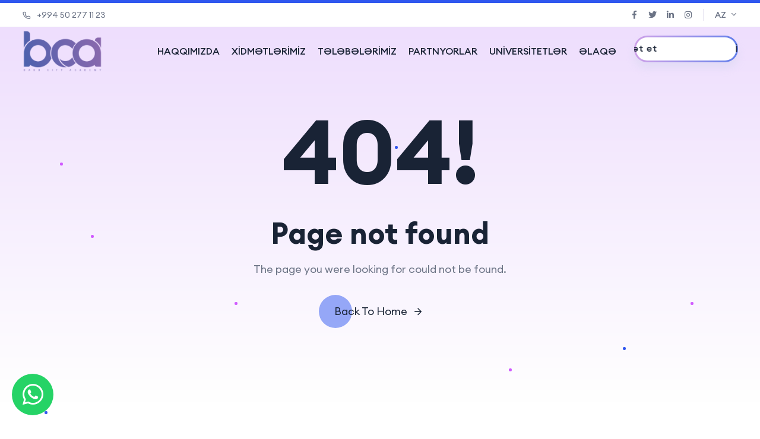

--- FILE ---
content_type: text/html; charset=UTF-8
request_url: https://bakucityacademy.com/xeber/almaniyada-master-tehsili-almaq-isteyenlerin-nezerine/164
body_size: 5584
content:
<!DOCTYPE html>
<html lang="az">
<head>
	<meta charset="utf-8">
	<title>Baku City Academy</title>
	
	<meta http-equiv="X-UA-Compatible" content="IE=edge">
	<!-- <meta name="viewport" content="width=device-width, initial-scale=1">
	<meta name="viewport" content="width=device-width, minimum-scale=1.0, maximum-scale=3.0, initial-scale=1.0" /> -->
	<meta name="viewport" content="width=device-width, initial-scale=1, shrink-to-fit=no">
	<meta name="description" content="Baku City Academy">
	<meta name="author" content="root">

    <!-- Schema.org markup for Google+ -->
    <meta itemprop="name" content="Baku City Academy">
    <meta itemprop="description" content="Baku City Academy">
	<meta name="google-site-verification" content="" />
    
    <!-- Open Graph data -->
    <meta property="og:title" content="Baku City Academy">
    <meta property="og:type" content="article">
    <meta property="og:url" content="https://bakucityacademy.com/xeber/almaniyada-master-tehsili-almaq-isteyenlerin-nezerine/164">
    <meta property="og:description" content="Baku City Academy">
    <meta property="og:site_name" content="https://bakucityacademy.com">
    <meta property="og:image" content="https://bakucityacademy.com/M0/mainlogo/20230713_140930_1689242970_8b9cc8a2d1.png">

    <!-- Twitter Card data -->
    <meta name="twitter:card" content="summary_large_image">
    <meta name="twitter:site" content="@publisher_handle">
    <meta name="twitter:title" content="Baku City Academy">
    <meta name="twitter:description" content="Baku City Academy">
    <meta name="twitter:creator" content="@author_handle">
    
    <meta name="robots" content="index,follow">

	<!-- Favicon -->
	<link rel="shortcut icon" href="https://bakucityacademy.com/favicon.ico">	
	<link rel="stylesheet" href="https://bakucityacademy.com/themes/4/assets/css/vendor/bootstrap.min.css">
    <link rel="stylesheet" href="https://bakucityacademy.com/themes/4/assets/css/vendor/slick.css">
    <link rel="stylesheet" href="https://bakucityacademy.com/themes/4/assets/css/vendor/slick-theme.css">
    <link rel="stylesheet" href="https://bakucityacademy.com/themes/4/assets/css/plugins/sal.css">
    <link rel="stylesheet" href="https://bakucityacademy.com/themes/4/assets/css/plugins/feather.css">
    <link rel="stylesheet" href="https://bakucityacademy.com/themes/4/assets/css/plugins/fontawesome.min.css">
    <link rel="stylesheet" href="https://bakucityacademy.com/themes/4/assets/css/plugins/euclid-circulara.css">
    <link rel="stylesheet" href="https://bakucityacademy.com/themes/4/assets/css/plugins/swiper.css">
    <link rel="stylesheet" href="https://bakucityacademy.com/themes/4/assets/css/plugins/magnify.css">
    <link rel="stylesheet" href="https://bakucityacademy.com/themes/4/assets/css/plugins/odometer.css">
    <link rel="stylesheet" href="https://bakucityacademy.com/themes/4/assets/css/plugins/animation.css">
    <link rel="stylesheet" href="https://bakucityacademy.com/themes/4/assets/css/plugins/bootstrap-select.min.css">
    <link rel="stylesheet" href="https://bakucityacademy.com/themes/4/assets/css/plugins/jquery-ui.css">
    <link rel="stylesheet" href="https://bakucityacademy.com/themes/4/assets/css/plugins/magnigy-popup.min.css">
    <link rel="stylesheet" href="https://bakucityacademy.com/themes/4/assets/css/plugins/plyr.css">
    <link rel="stylesheet" href="https://bakucityacademy.com/themes/4/assets/css/style.min.css">
	
	<link href="https://bakucityacademy.com/plugins/css/smain.css?69720c89a3caf" rel="stylesheet">
	<script src="https://bakucityacademy.com/plugins/js/jquery-3.6.3.min.js"></script>
	
</head>

<body class="rbt-header-sticky bgrs">
		<!--Preloader area start here-->
	<div id="loader" class="loader">
		<div class="loader-container">
			<div class='loader-icon'>
				<img src="https://bakucityacademy.com/M0/mainlogo/20230713_140930_1689242970_8b9cc8a2d1.png" alt="">
			</div>
		</div>
	</div>
	<!--Preloader area End here-->
	
        <!-- header begin -->
        
    <!-- Start Header Area  -->
    <header class="rbt-header rbt-header-10">
        <div class="rbt-sticky-placeholder"></div>
		
		 <div class="rbt-header-top rbt-header-top-1 variation-height-50 header-space-betwween bg-color-white border-top-bar-primary-color rbt-border-bottom d-none d-xl-block">
            <div class="container-fluid">
                <div class="top-expended-wrapper">
                    <div class="top-expended-inner rbt-header-sec align-items-center ">
                        <div class="rbt-header-sec-col rbt-header-left d-none d-xl-block">
                            <div class="rbt-header-content">
                                <!-- Start Header Information List  -->
                                <div class="header-info">
                                    <ul class="rbt-information-list">
                                        <li>
                                            <a href="tel:+994 50 277 11 23"><i class="feather-phone"></i>+994 50 277 11 23</a>
                                        </li>
                                        <li class="d-none">
                                            <a href="tel:"><i class="feather-phone--"></i></a>
                                        </li>
                                    </ul>
                                </div>
                                <!-- End Header Information List  -->
                            </div>
                        </div>
                        <div class="rbt-header-sec-col rbt-header-right mt_md--10 mt_sm--10">
                            <div class="rbt-header-content justify-content-start justify-content-lg-end">
                                <div class="header-info d-none d-xl-block">
                                    <ul class="social-share-transparent">
                                        <li >
                                            <a href="https://www.facebook.com/bakucityacademy"><i class="fab fa-facebook-f"></i></a>
                                        </li>
                                        <li >
                                            <a href="https://www.twitter.com"><i class="fab fa-twitter"></i></a>
                                        </li>
                                        <li >
                                            <a href="https://www.linkedin.com"><i class="fab fa-linkedin-in"></i></a>
                                        </li>
                                        <li >
                                            <a href="https://www.instagram.com/bakucityacademy"><i class="fab fa-instagram"></i></a>
                                        </li>
                                    </ul>
                                </div>

                                <div class="rbt-separator d-none d-xl-block"></div>
                                <div class="header-info">
                                    <ul class="rbt-dropdown-menu currency-menu">
                                        <li class="has-child-menu">
                                            <a href="javascript:">
                                                <span class="menu-item">AZ&nbsp;</span>
                                                <i class="right-icon feather-chevron-down"></i>
                                            </a>
                                            <ul class="sub-menu hover-reverse">
<li><a class="" href="javascript:" ><span class="menu-item">AZ&nbsp;</span></a></li><li><a class="" href="https://bakucityacademy.com/en/almaniyada-master-tehsili-almaq-isteyenlerin-nezerine/164" ><span class="menu-item">EN&nbsp;</span></a></li>                                            </ul>
                                        </li>
                                    </ul>
                                </div>
	
                            </div>
                        </div>
                    </div>
                    <div class="header-info">
                        <div class="top-bar-expended d-block d-lg-none">
                            <button class="topbar-expend-button rbt-round-btn"><i class="feather-plus"></i></button>
                        </div>
                    </div>
                </div>
            </div>
        </div>
		
        <div class="rbt-header-wrapper header-space-betwween header-transparent header-sticky">
            <div class="container-fluid">
                <div class="mainbar-row rbt-navigation-start align-items-center">
                    <div class="header-left rbt-header-content">
                        <div class="header-info">
                            <div class="logo">
                                <a href="https://bakucityacademy.com">
                                    <img src="https://bakucityacademy.com/M0/mainlogo/20230713_140930_1689242970_8b9cc8a2d1.png" alt="Education Logo Images">
                                </a>
                            </div>
                        </div>
                    </div>
                    <div class="rbt-main-navigation d-none d-xl-block">
                        <nav class="mainmenu-nav">
 <ul class='mainmenu justify-content-end'> <li class="nav-item"><a href="https://bakucityacademy.com/az/page/5/haqqimizda"> HAQQIMIZDA </a> </li> <li class="nav-item"><a href="https://bakucityacademy.com/az/page/6/xidmetlerimiz"> XİDMƏTLƏRİMİZ </a> </li> <li class="nav-item"><a href="https://bakucityacademy.com/#students"> TƏLƏBƏLƏRİMİZ </a> </li> <li class="nav-item"><a href="https://bakucityacademy.com/#partners"> PARTNYORLAR </a> </li> <li class="nav-item"><a href="https://bakucityacademy.com/az/page/7/universitetler"> UNİVERSİTETLƏR </a> </li> <li class="nav-item"><a href="https://bakucityacademy.com/az/page/10/elaqe"> ƏLAQƏ </a></li></ul>                        </nav>
                    </div>
                    <div class="header-right">
                        <div class="rbt-btn-wrapper d-none d-xl-block">
                            <a href="javascript:" class="rbt-btn rbt-marquee-btn marquee-auto btn-border-gradient radius-round btn-sm hover-transform-none" data-bs-toggle="modal" data-bs-target="#cForm">
                                <span data-text="İndi müraciət et">İndi müraciət et</span>
                            </a>
                        </div>
                        <!-- Start Mobile-Menu-Bar -->
                        <div class="mobile-menu-bar d-block d-xl-none">
                            <div class="hamberger">
                                <button class="hamberger-button rbt-round-btn">
                                    <i class="feather-menu"></i>
                                </button>
                            </div>
                        </div>
                        <!-- Start Mobile-Menu-Bar -->
                    </div>
                </div>
            </div>
        </div>
    </header>
    <!-- End Header Area  -->
	
	
	<!-- Mobile Menu Section -->
    <div class="popup-mobile-menu">
        <div class="inner-wrapper">
            <div class="inner-top">
                <div class="content">
                    <div class="logo">
                        <a href="https://bakucityacademy.com">
                            <img src="https://bakucityacademy.com/M0/mainlogo/20230713_140930_1689242970_8b9cc8a2d1.png" alt="Education Logo Images">
                        </a>
                    </div>
                    <div class="rbt-btn-close">
                        <button class="close-button rbt-round-btn"><i class="feather-x"></i></button>
                    </div>
                </div>
                <ul class="navbar-top-left rbt-information-list justify-content-start mt-4">
                    <li>
                        <a href="/cdn-cgi/l/email-protection#71181f171e3113101a041218050810121015141c085f121e1c"><i class="feather-mail"></i><span class="__cf_email__" data-cfemail="c1a8afa7ae81a3a0aab4a2a8b5b8a0a2a0a5a4acb8efa2aeac">[email&#160;protected]</span></a>
                    </li>
                    <li>
                        <a href="tel:+994 50 277 11 23"><i class="feather-phone"></i>+994 50 277 11 23</a>
                    </li>
                </ul>
            </div>
			
			<div class="social-share-wrapper mb--5">
				<ul class="social-icon social-default transparent-with-border justify-content-start mt--20">
					<li><a class="" href="javascript:" ><span class="menu-item">AZ&nbsp;</span></a></li><li><a class="" href="https://bakucityacademy.com/en/almaniyada-master-tehsili-almaq-isteyenlerin-nezerine/164" ><span class="menu-item">EN&nbsp;</span></a></li>				</ul>
			</div>

            <nav class="mainmenu-nav">
 <ul class='mainmenu justify-content-end'> <li class="nav-item"><a href="https://bakucityacademy.com/az/page/5/haqqimizda"> HAQQIMIZDA </a> </li> <li class="nav-item"><a href="https://bakucityacademy.com/az/page/6/xidmetlerimiz"> XİDMƏTLƏRİMİZ </a> </li> <li class="nav-item"><a href="https://bakucityacademy.com/#students"> TƏLƏBƏLƏRİMİZ </a> </li> <li class="nav-item"><a href="https://bakucityacademy.com/#partners"> PARTNYORLAR </a> </li> <li class="nav-item"><a href="https://bakucityacademy.com/az/page/7/universitetler"> UNİVERSİTETLƏR </a> </li> <li class="nav-item"><a href="https://bakucityacademy.com/az/page/10/elaqe"> ƏLAQƏ </a></li></ul>			</nav>

            <div class="mobile-menu-bottom">
                <div class="rbt-btn-wrapper mb--20">
                    <a class="rbt-btn btn-border-gradient radius-round btn-sm hover-transform-none w-100 justify-content-center text-center" href="https://bakucityacademy.com/az/page/10/elaqe">
                        <span>İndi müraciət et</span>
                    </a>
                </div>
				
                <div class="social-share-wrapper">
                    <span class="rbt-short-title d-block">Find With Us</span>
                    <ul class="social-icon social-default transparent-with-border justify-content-start mt--20">
						<li >
							<a href="https://www.facebook.com/bakucityacademy"><i class="feather-facebook"></i></a>
						</li>
						<li >
							<a href="https://www.twitter.com"><i class="feather-twitter"></i></a>
						</li>
						<li >
							<a href="https://www.linkedin.com"><i class="feather-linkedin"></i></a>
						</li>
						<li >
							<a href="https://www.instagram.com/bakucityacademy"><i class="feather-instagram"></i></a>
						</li>
                    </ul>
                </div>
            </div>

        </div>
    </div>
    <!-- End Mobile Area  -->        <!-- header close -->
<main>
		
		
        <!-- content begin -->


	<div class="rbt-error-area bg-gradient-11 rbt-section-gap">
        <div class="error-area">
            <div class="container">
                <div class="row justify-content-center text-center">
                    <div class="col-10">
                        <h1 class="title">404!</h1>
                        <h3 class="sub-title">Page not found</h3>
                        <p>The page you were looking for could not be found.</p>
						<a class="rbt-moderbt-btn" href="">
							<span class="moderbt-btn-text">Back To Home</span>
							<i class="feather-arrow-right"></i>
						</a>
                    </div>
                </div>
            </div>
        </div>
    </div>        <!-- content end -->
</main>
  
<a href="https://wa.me/994502771123" class="btn-whatsapp-pulse">
	<i class="fab fa-whatsapp"></i>
</a>

<div class="bubbles_wrap">
    <div class="bubble x1"></div>
    <div class="bubble x2"></div>
    <div class="bubble x3"></div>
    <div class="bubble x4"></div>
    <div class="bubble x5"></div>
    <div class="bubble x6"></div>
    <div class="bubble x7"></div>
    <div class="bubble x8"></div>
    <div class="bubble x9"></div>
    <div class="bubble x10"></div>
</div>

        <!-- footer begin -->
         

<footer class="rbt-footer footer-style-1 bg-color-white overflow-hidden">
        <div class="footer-top">
            <div class="container -fluid">
                <div class="row g-5">
                    <div class="col-lg-4 col-md-6 col-sm-6 col-12">
                        <div class="footer-widget">
                            <div class="logo">
                                <a href="index.html">
                                    <img src="https://bakucityacademy.com/M0/mainlogo/20230713_140930_1689242970_8b9cc8a2d1.png" alt="Edu-cause">
                                </a>
                            </div>

                            <p class="description mt--20">“Baku City Academy” şirkəti xaricdə təhsil xidmətləri üzrə ixtisaslaşmış lisenziyalı, peşəkar təhsil mərkəzidir.</p>

                            <ul class="social-icon social-default justify-content-start">
                                <li >
								<a href="https://www.facebook.com/bakucityacademy"><i class="feather-facebook"></i></a>
							</li>
							<li >
								<a href="https://www.twitter.com"><i class="feather-twitter"></i></a>
							</li>
							<li >
								<a href="https://www.linkedin.com"><i class="feather-linkedin"></i></a>
							</li>
							<li >
								<a href="https://www.instagram.com/bakucityacademy"><i class="feather-instagram"></i></a>
							</li>
                            </ul>

                        </div>
                    </div>

                    <div class="col-lg-2 col-md-6 col-sm-6 col-12">
                        <div class="footer-widget">
                            <h5 class="ft-title d-none">Useful Links</h5>
                            <ul class="ft-link">
                            </ul>
                        </div>
                    </div>

                    <div class="col-lg-2 col-md-6 col-sm-6 col-12">
                        <div class="footer-widget">
                            <h5 class="ft-title">Şirkətimiz</h5>
                            <ul class="ft-link">
                                <li>
                                    <a href="https://bakucityacademy.com/az/page/5/haqqimizda">Haqqımızda</a>
                                </li>
                                <li>
                                    <a href="https://bakucityacademy.com/az#students">Tələbələrimiz</a>
                                </li>
                                <li>
                                    <a href="https://bakucityacademy.com/az#partners">Partnyorlar</a>
                                </li>
                            </ul>
                        </div>
                    </div>

                    <div class="col-lg-4 col-md-6 col-sm-6 col-12">
                        <div class="footer-widget">
                            <h5 class="ft-title">Əlaqə</h5>
                            <ul class="ft-link">
                                <li><span>Telefon:</span> <a href="tel:+994 50 277 11 23">+994 50 277 11 23</a></li>
                                <li><span>E-mail:</span> <a href="/cdn-cgi/l/email-protection#e1888f878ea183808a948288959880828085848c98cf828e8c"><span class="__cf_email__" data-cfemail="20494e464f6042414b554349545941434144454d590e434f4d">[email&#160;protected]</span></a></li>
                            </ul>
							<div class="mt--20">
                                <h6 class="w-600 mb-3">Ünvan</h6>
                                <p class="description">Azaro Plaza, 3-cü mərtəbə</p>  
                            </div>
                        </div>
                    </div>
                </div>
            </div>
        </div>
        <div class="rbt-separator-mid">
            <div class="container">
                <hr class="rbt-separator m-0">
            </div>
        </div>
        <!-- Start Copyright Area  -->
        <div class="copyright-area copyright-style-1 ptb--20">
            <div class="container">
                <div class="row align-items-center">
                    <div class="col-xxl-6 col-xl-6 col-lg-6 col-md-12 col-12">
                        <p class="rbt-link-hover text-center text-lg-start">Copyright © 2023. All Rights Reserved</p>
                    </div>
                    <div class="col-xxl-6 col-xl-6 col-lg-6 col-md-12 col-12">
                        <ul class="copyright-link rbt-link-hover justify-content-center justify-content-lg-end mt_sm--10 mt_md--10">
                            <li>Developed by <a href="https://wa.me/994559808984">«S»</a></li>
                        </ul>
                    </div>
                </div>
            </div>
        </div>
        <!-- End Copyright Area  -->
    </footer>
    <!-- End Footer aera -->
    <div class="rbt-progress-parent">
        <svg class="rbt-back-circle svg-inner" width="100%" height="100%" viewBox="-1 -1 102 102">
            <path d="M50,1 a49,49 0 0,1 0,98 a49,49 0 0,1 0,-98" />
        </svg>
    </div>
	
<div class="modal fade" id="cForm" tabindex="-1" aria-labelledby="exampleModalLabel" aria-hidden="true">
  <div class="modal-dialog">
    <div class="modal-content">
      <div class="modal-header">
        <h1 class="modal-title fs-1" id="exampleModalLabel">İndi müraciət et</h1>
        <button type="button" class="btn-close" data-bs-dismiss="modal" aria-label="Close"></button>
      </div>
      <div class="modal-body">
        
		
		<div class="rbt-contact-form contact-form-style-1 max-width-auto">
			<div>
				<div>
					<div>
						<div><input class="f_e f_e_40" form-id="40" type="hidden" value="22.01.2026 15:39:53"></div>
					</div>
				</div>
			</div>
			<form id="contact-form" class="app_form rainbow-dynamic-form max-width-auto" data-pid="19">
				<div class="form-group">
					<!--<input name="contact-name" id="contact-name" type="text">-->
					<input class="form-control f_e f_e_41" form-id="41" placeholder="" required type="text">
					<label>Adınız, Soyadınız</label>
					<span class="focus-border"></span>
				</div>
				<div class="form-group">
					<!----><input class="form-control phone f_e f_e_42" form-id="42" placeholder="" required type="text">
					<label>Mobil nömrə <sup>(0XX) XXX-XXXX</sup></label>
					<span class="focus-border"></span>
				</div>
				<div class="form-group">
					<!--<input name="contact-phone" type="email">-->
					<input class="form-control f_e f_e_43" form-id="43" placeholder="" required type="email" data-parsley-type="email">
					<label>Email</label>
					<span class="focus-border"></span>
				</div>
				<div class="form-group">
					<!--<textarea name="contact-message" id="contact-message"></textarea>-->
					<textarea rows="5" class="form-control f_e f_e_44" form-id="44" placeholder="" required></textarea>
					<label>Mesajınız</label>
					<span class="focus-border"></span>
				</div>
				<div class="col-md-12">
					<div class="message-alert mb--30" alert-error="Bir və ya daha çox sahədə səhv var. Xahiş edirik yoxlayın və yenidən cəhd edin." alert-success="Mesajınız müvəffəqiyyətlə göndərilmişdir"></div>
				</div>
				<div class="form-submit-group">
					<button name="submit" type="button" class="gonder rbt-btn btn-md btn-gradient hover-icon-reverse w-100">
						<span class="icon-reverse-wrapper">
							<span class="btn-text">TƏSDİQLƏ</span>
						<span class="btn-icon"><i class="feather-arrow-right"></i></span>
						<span class="btn-icon"><i class="feather-arrow-right"></i></span>
						</span>
					</button>
				</div>
			</form>
		</div>
		
		
      </div>
    </div>
  </div>
</div>        <!-- footer close -->

	<script data-cfasync="false" src="/cdn-cgi/scripts/5c5dd728/cloudflare-static/email-decode.min.js"></script><script src="https://bakucityacademy.com/themes/4/assets/js/vendor/modernizr.min.js"></script>
    <!-- jQuery JS -->
    <script src="https://bakucityacademy.com/themes/4/assets/js/vendor/jquery.js"></script>
    <!-- Bootstrap JS -->
    <script src="https://bakucityacademy.com/themes/4/assets/js/vendor/bootstrap.min.js"></script>
    <!-- sal.js -->
    <script src="https://bakucityacademy.com/themes/4/assets/js/vendor/sal.js"></script>
    <script src="https://bakucityacademy.com/themes/4/assets/js/vendor/swiper.js"></script>
    <script src="https://bakucityacademy.com/themes/4/assets/js/vendor/magnify.min.js"></script>
    <script src="https://bakucityacademy.com/themes/4/assets/js/vendor/jquery-appear.js"></script>
    <script src="https://bakucityacademy.com/themes/4/assets/js/vendor/odometer.js"></script>
    <script src="https://bakucityacademy.com/themes/4/assets/js/vendor/backtotop.js"></script>
    <script src="https://bakucityacademy.com/themes/4/assets/js/vendor/isotop.js"></script>
    <script src="https://bakucityacademy.com/themes/4/assets/js/vendor/imageloaded.js"></script>

    <script src="https://bakucityacademy.com/themes/4/assets/js/vendor/wow.js"></script>
    <script src="https://bakucityacademy.com/themes/4/assets/js/vendor/waypoint.min.js"></script>
    <script src="https://bakucityacademy.com/themes/4/assets/js/vendor/easypie.js"></script>
    <script src="https://bakucityacademy.com/themes/4/assets/js/vendor/text-type.js"></script>
    <script src="https://bakucityacademy.com/themes/4/assets/js/vendor/jquery-one-page-nav.js"></script>
    <script src="https://bakucityacademy.com/themes/4/assets/js/vendor/bootstrap-select.min.js"></script>
    <script src="https://bakucityacademy.com/themes/4/assets/js/vendor/jquery-ui.js"></script>
    <script src="https://bakucityacademy.com/themes/4/assets/js/vendor/magnify-popup.min.js"></script>
    <script src="https://bakucityacademy.com/themes/4/assets/js/vendor/paralax-scroll.js"></script>
    <script src="https://bakucityacademy.com/themes/4/assets/js/vendor/paralax.min.js"></script>
    <script src="https://bakucityacademy.com/themes/4/assets/js/vendor/countdown.js"></script>
    <script src="https://bakucityacademy.com/themes/4/assets/js/vendor/plyr.js"></script>
    <!-- Main JS -->
    <script src="https://bakucityacademy.com/themes/4/assets/js/main.js"></script>
	<script type="text/javascript" src="https://bakucityacademy.com/plugins/parsley/parsley.min.js"></script>	
	<script src="https://bakucityacademy.com/plugins/js/custom.js?69720c89a5f82" type="text/javascript"></script>
	
	<script type="text/javascript">
		
	  $(document).ready(function() {	
		var actlnk = $('meta[property="og:url"]').attr("content");
		$("*").find("a[href='"+ actlnk +"']").each(function(){
			$(this).addClass("active");
		});	
		$('a.active').closest('li').addClass('active');
		
	  });
	  
	</script>

<script defer src="https://static.cloudflareinsights.com/beacon.min.js/vcd15cbe7772f49c399c6a5babf22c1241717689176015" integrity="sha512-ZpsOmlRQV6y907TI0dKBHq9Md29nnaEIPlkf84rnaERnq6zvWvPUqr2ft8M1aS28oN72PdrCzSjY4U6VaAw1EQ==" data-cf-beacon='{"version":"2024.11.0","token":"6fa727db8cd140789da869fd64d6404c","r":1,"server_timing":{"name":{"cfCacheStatus":true,"cfEdge":true,"cfExtPri":true,"cfL4":true,"cfOrigin":true,"cfSpeedBrain":true},"location_startswith":null}}' crossorigin="anonymous"></script>
</body>
</html>


--- FILE ---
content_type: text/css
request_url: https://bakucityacademy.com/themes/4/assets/css/style.min.css
body_size: 71324
content:
@charset "UTF-8";@import url("https://fonts.googleapis.com/css2?family=Source+Serif+Pro:ital,wght@0,400;0,600;0,700;0,900;1,400&display=swap");:root {--color-primary: #2f57ef;--color-secondary: #b966e7;--color-coral: #E9967A;--color-violet: #800080;--color-pink: #DB7093;--color-heading: #192335;--color-body: #6b7385;--color-white: #ffffff;--color-white-off: #FFFFFFAB;--color-bodyest: #273041;--color-dark: #27272E;--color-darker: #192335;--color-black: #111113;--color-grey: rgba(207,207,207,.24);--color-grey2: #f4f5f7;--color-gray: #A1A9AC;--color-gray-light: #F6F6F6;--color-gray-lighter: #ebebeb;--color-light: #F5F7FA;--color-lighter: #F2F5F9;--primary-opacity: #2f57ef21;--secondary-opacity: #b966e721;--coral-opacity: #E9967A21;--violet-opacity: #80008021;--pink-opacity: #DB709321;--white-opacity: #ffffff21;--danger-opacity: #FF000310;--warning-opacity: #FF8F3C10;--success-opacity: #3EB75E10;--black-opacity: rgba(0, 0, 0, 0.04);--heading-opacity: #19233550;--color-card-1: #fffccf;--color-card-2: #ffedff;--color-card-3: #ffe8eb;--color-card-4: #e9f6ff;--color-card-5: #5024D1;--color-card-6: #3B3B46;--color-success: #3EB75E;--color-danger: #FF0003;--color-warning: #FF8F3C;--color-info: #1BA2DB;--color-primary-alt: #D1EBE6;--color-primary-light: #f1f7ff;--color-primary-lighter: #EEEEFF;--color-secondary-alt: #fef4f4;--color-extra: rgb(249, 249, 255);--color-extra2: #F9F9FF;--color-border: #e6e3f1;--color-border-2: #e6e3f14f;--color-badge-1: #303F5B;--color-badge-2: #F2C94C;--color-facebook: #3B5997;--color-twitter: #1BA1F2;--color-youtube: #ED4141;--color-linkedin: #0077B5;--color-pinterest: #E60022;--color-instagram: #C231A1;--color-vimeo: #00ADEF;--color-twitch: #6441A3;--color-discord: #7289da;--radius-10: 10px;--radius-big: 16px;--radius-small: 6px;--border-width: 2px;--radius: 6px;--f-light: 300;--f-regular: 400;--f-medium: 500;--f-semi-bold: 600;--f-bold: 700;--f-extra-bold: 800;--f-black: 900;--shadow-primary: 0px 4px 10px rgba(37, 47, 63, 0.1);--shadow-light: 0 2px 6px 0 rgba(0, 0, 0, 0.05);--shadow-dark: 0 2px 6px 0 rgba(0, 0, 0, 0.2);--shadow-1: 0px 6px 34px rgba(215, 216, 222, 0.41);--shadow-slide-item: 0px 0 10px 0 rgba(215, 216, 222, 0.20);--shadow-2: 0 15px 34px 0 rgba(175, 181, 204, 0.32);--shadow-3: 0 5px 15px 0 rgba(85, 74, 101, 0.37);--shadow-5: 0px 20px 70px 0px rgba(0, 0, 0, 0.1);--shadow-7: 0px 15px 30px -2px rgba(0, 0, 0, 0.1);--shadow-8: -5px 18px 60px 0 rgba(210, 210, 234, 0.4);--shadow-9: 0 13px 48px 0 rgba(215, 216, 222, 0.44);--shadow-10: 0 13px 14px 0 rgba(129, 104, 145, 0.05);--shadow-11: 0 0 10px 0 rgba(0, 0, 0, 0.06);--transition: 0.3s;--transition-2: 256ms ease-in-out;--transition-3: transform .85s cubic-bezier(.23,1,.32,1),background .3s,border .3s,border-radius .3s,box-shadow .3s;--transition-4: all .25s cubic-bezier(.645,.045,.355,1);--font-primary: "Euclid Circular";--font-secondary: "Euclid Circular";--font-alt: "Source Serif Pro", serif;--font-size-b1: 24px;--font-size-b2: 18px;--font-size-b3: 16px;--font-size-b4: 12px;--line-height-b1: 1.5;--line-height-b2: 1.67;--line-height-b3: 1.67;--line-height-b4: 1;--h1: 52px;--h2: 44px;--h3: 34px;--h4: 30px;--h5: 20px;--h6: 16px;--div-gap-1: 10px;--gradient-1: linear-gradient(rgb(255, 255, 255) 0%, rgb(239, 241, 255) 100%);--gradient-4: linear-gradient(180deg,#fff,#f6f9ff);--gradient-2: linear-gradient(0deg, rgb(255, 255, 255) 0%, rgb(240, 242, 255) 100%);--gradient-3: linear-gradient(90deg, #8DA9FC 0%, #B48DD5 100%);--gradient-4: linear-gradient(180deg, #EFF1FF 0%, #FFFFFF 100%);--gradient-5: linear-gradient(rgb(239, 241, 255) 0%, rgb(239, 241, 255) 100%);--gradient-6: linear-gradient(to right, rgba(255, 255, 255, 0.15), rgba(251, 199, 226, 0.15), rgba(220, 217, 254, 0.15));--gradient-7: linear-gradient(218.15deg, var(--color-secondary) 0%, var(--color-primary) 100%);--gradient-8: linear-gradient(270deg, #9e77ff 0%, #4460ff 100%);--gradient-9: linear-gradient(180deg, #6827FF 0%, #E3F0FF 100%);}* {-webkit-box-sizing: border-box;-moz-box-sizing: border-box;box-sizing: border-box;}article, aside, details, figcaption, figure, footer, header, nav, section, summary {display: block;}audio, canvas, video {display: inline-block;}audio:not([controls]) {display: none;height: 0;}[hidden] {display: none;}a {color: var(--color-heading);text-decoration: none;outline: none;transition: 0.3s;}a:hover, a:focus, a:active {text-decoration: none;outline: none;color: var(--color-primary);}a:focus {outline: none;}address {margin: 0 0 24px;}abbr[title] {border-bottom: 1px dotted;}b, strong {font-weight: bold;}mark {background: var(--color-primary);color: #ffffff;}code, kbd, pre, samp {font-size: var(--font-size-b3);-webkit-hyphens: none;-moz-hyphens: none;-ms-hyphens: none;hyphens: none;color: var(--color-primary);}kbd, ins {color: #ffffff;}pre {font-family: "Courier 10 Pitch", Courier, monospace;font-size: var(--font-size-b3);margin: 10px 0;overflow: auto;padding: 20px;white-space: pre;white-space: pre-wrap;word-wrap: break-word;color: var(--color-body);background: var(--color-lighter);}small {font-size: smaller;}sub, sup {font-size: 75%;line-height: 0;position: relative;vertical-align: baseline;}sup {top: -0.5em;}sub {bottom: -0.25em;}dl {margin-top: 0;margin-bottom: 10px;}dd {margin: 0 15px 15px;}dt {font-weight: bold;color: var(--color-heading);}menu, ol, ul {margin: 16px 0;padding: 0 0 0 40px;}nav ul, nav ol {list-style: none;list-style-image: none;}li > ul, li > ol {margin: 0;}ol ul {margin-bottom: 0;}img {-ms-interpolation-mode: bicubic;border: 0;vertical-align: middle;max-width: 100%;height: auto;}svg:not(:root) {overflow: hidden;}figure {margin: 0;}form {margin: 0;}fieldset {border: 1px solid var(--color-border);margin: 0 2px;min-width: inherit;padding: 0.35em 0.625em 0.75em;}legend {border: 0;padding: 0;white-space: normal;}button, input, select, textarea {font-size: 100%;margin: 0;max-width: 100%;vertical-align: baseline;}button, input {line-height: normal;}button, html input[type=button], input[type=reset], input[type=submit] {-webkit-appearance: button;-moz-appearance: button;appearance: button;cursor: pointer;}button[disabled], input[disabled] {cursor: default;}input[type=checkbox], input[type=radio] {padding: 0;}input[type=search] {-webkit-appearance: textfield;-moz-appearance: textfield;appearance: textfield;appearance: textfield;padding-right: 2px;width: 270px;}input[type=search]::-webkit-search-decoration {-webkit-appearance: none;appearance: none;}button::-moz-focus-inner, input::-moz-focus-inner {border: 0;padding: 0;}textarea {overflow: auto;vertical-align: top;}caption, th, td {font-weight: normal;}th {font-weight: 500;}td, .wp-block-calendar tfoot td {border: 1px solid var(--color-border);padding: 7px 10px;}del {color: #333;}ins {background: rgba(255, 47, 47, 0.4);text-decoration: none;}hr {background-size: 4px 4px;border: 0;height: 1px;margin: 0 0 24px;}table a, table a:link, table a:visited {text-decoration: underline;}dt {font-weight: bold;margin-bottom: 10px;}dd {margin: 0 15px 15px;}caption {caption-side: top;}kbd {background: var(--color-heading);}dfn, cite, em {font-style: italic;}blockquote, q {-webkit-hyphens: none;-moz-hyphens: none;-ms-hyphens: none;hyphens: none;quotes: none;}blockquote:before, blockquote:after, q:before, q:after {content: "";content: none;}blockquote {font-size: var(--font-size-b1);font-style: italic;font-weight: var(--f-light);margin: 24px 40px;}blockquote blockquote {margin-right: 0;}blockquote cite, blockquote small {font-size: var(--font-size-b3);font-weight: normal;}blockquote strong, blockquote b {font-weight: 700;}* {box-sizing: border-box;}html {margin: 0;padding: 0;font-size: 10px;}body {font-size: 18px;line-height: 1.5;font-family: var(--font-primary);color: var(--color-body);font-weight: 400;scroll-behavior: auto;position: relative;overflow-y: scroll;scrollbar-width: thin;}@media only screen and (max-width: 767px) {body {font-size: 16px;line-height: 1.5;}}h1, h2, h3, h4, h5, h6, .h1, .h2, .h3, .h4, .h5, .h6, address, p, pre, blockquote, menu, ol, ul, table, hr {margin: 0;margin-bottom: 20px;}h1, h2, h3, h4, h5, h6, .h1, .h2, .h3, .h4, .h5, .h6 {word-break: break-word;font-family: var(--font-secondary);line-height: 1.4074;color: var(--color-heading);}h1, .h1 {font-size: var(--h1);line-height: 1.19;}h2, .h2 {font-size: var(--h2);line-height: 1.23;}h3, .h3 {font-size: var(--h3);line-height: 1.14;}h4, .h4 {font-size: var(--h4);line-height: 1.25;}h5, .h5 {font-size: var(--h5);line-height: 1.24;}h6, .h6 {font-size: var(--h6);line-height: 1.25;}h1 a, h2 a, h3 a, h4 a, h5 a, h6 a, .h1 a, .h2 a, .h3 a, .h4 a, .h5 a, .h6 a {color: inherit;}@media only screen and (min-width: 768px) and (max-width: 991px) {h1, .h1 {font-size: 38px;}h2, .h2 {font-size: 32px;}h3, .h3 {font-size: 28px;}h4, .h4 {font-size: 24px;}h5, .h5 {font-size: 18px;}}@media only screen and (max-width: 767px) {h1, .h1 {font-size: 34px;}h2, .h2 {font-size: 28px;}h3, .h3 {font-size: 24px;}h4, .h4 {font-size: 20px;}h5, .h5 {font-size: 18px;}}h1, .h1, h2, .h2, h3, .h3 {font-weight: var(--f-bold);}h4, .h4, h5, .h5 {font-weight: var(--f-bold);}h6, .h6 {font-weight: var(--f-medium);}p {font-size: 18px;line-height: 1.45;margin-bottom: 30px;}@media only screen and (min-width: 992px) and (max-width: 1199px) {p {font-size: 16px;}}@media only screen and (min-width: 768px) and (max-width: 991px) {p {font-size: 16px;}}@media only screen and (max-width: 767px) {p {font-size: 16px;line-height: 28px;}}p.has-large-font-size {line-height: 1.5;font-size: 36px;}@media only screen and (max-width: 767px) {p.has-large-font-size {font-size: 16px;line-height: 28px;}}p.has-medium-font-size {font-size: 20px;line-height: 36px;}@media only screen and (min-width: 768px) and (max-width: 991px) {p.has-medium-font-size {font-size: 18px;line-height: 30px;}}@media only screen and (max-width: 767px) {p.has-medium-font-size {font-size: 16px;line-height: 28px;}}p.has-small-font-size {font-size: 13px;}p.has-very-light-gray-color {color: var(--color-white);}p.has-background {padding: 20px 30px;}p.b1 {font-size: var(--font-size-b1);line-height: var(--line-height-b1);}@media only screen and (min-width: 992px) and (max-width: 1199px) {p.b1 {font-size: 18px;}}@media only screen and (max-width: 767px) {p.b1 {font-size: 16px;line-height: 28px;}}p.b2 {font-size: var(--font-size-b2);line-height: var(--line-height-b2);}@media only screen and (max-width: 767px) {p.b2 {font-size: 16px;line-height: 28px;}}p.b3 {font-size: var(--font-size-b3);line-height: var(--line-height-b3);}@media only screen and (max-width: 767px) {p.b3 {font-size: 16px;line-height: 28px;}}p.b4 {font-size: var(--font-size-b4);line-height: var(--line-height-b4);}@media only screen and (max-width: 767px) {p.b4 {font-size: 16px;line-height: 28px;}}p:last-child {margin-bottom: 0;}.b1 {font-size: var(--font-size-b1);line-height: var(--line-height-b1);}@media only screen and (max-width: 767px) {.b1 {font-size: 16px;line-height: 28px;}}.b2 {font-size: var(--font-size-b2);line-height: var(--line-height-b2);}@media only screen and (max-width: 767px) {.b2 {font-size: 16px;line-height: 28px;}}.b3 {font-size: var(--font-size-b3);line-height: var(--line-height-b3);}@media only screen and (max-width: 767px) {.b3 {font-size: 16px;line-height: 28px;}}.b4 {font-size: var(--font-size-b4);line-height: var(--line-height-b4);}@media only screen and (max-width: 767px) {.b4 {font-size: 16px;line-height: 28px;}}table {border-collapse: collapse;border-spacing: 0;margin: 0 0 20px;width: 100%;}table a, table a:link, table a:visited {text-decoration: none;}cite, .wp-block-pullquote cite, .wp-block-pullquote.is-style-solid-color blockquote cite, .wp-block-quote cite {color: var(--heading-color);}var {font-family: "Courier 10 Pitch", Courier, monospace;}ul, ol {padding-left: 18px;}ul {list-style: disc;margin-bottom: 30px;padding-left: 20px;}ul.liststyle.bullet li {font-size: 18px;line-height: 30px;color: var(--color-body);position: relative;padding-left: 30px;}@media only screen and (max-width: 767px) {ul.liststyle.bullet li {padding-left: 19px;}}ul.liststyle.bullet li::before {position: absolute;content: "";width: 6px;height: 6px;border-radius: 100%;background: var(--color-body);left: 0;top: 10px;}ul.liststyle.bullet li + li {margin-top: 8px;}ul li {margin-top: 10px;margin-bottom: 10px;color: var(--color-body);}ul li a {text-decoration: none;color: var(--color-heading);}ul li a:hover {color: var(--color-primary);}ul ul {margin-bottom: 0;}ol {margin-bottom: 30px;}ol li {color: var(--color-body);margin-top: 10px;margin-bottom: 10px;}ol li a {color: var(--heading-color);text-decoration: none;}ol li a:hover {color: var(--color-primary);}ol ul {padding-left: 30px;}.nav-pills {margin-bottom: 30px;}.nav-pills li {margin: 0;}.nav-pills li button {font-size: 16px;line-height: 15px;font-weight: 500;color: var(--color-heading);padding: 15px 30px;transition: 0.3s;}.nav-pills li button:hover {color: var(--color-heading);}.entry-content a {text-decoration: underline;}.rbt-header .mainmenu-nav .mainmenu li.with-megamenu .rbt-megamenu, .rbt-header .mainmenu-nav .mainmenu li.has-dropdown .submenu, .rbt-user-wrapper .rbt-user-menu-list-wrapper, .rbt-category-menu-wrapper .category-dropdown-menu, ul.rbt-dropdown-menu li .sub-menu {position: absolute;top: 100%;left: 0;visibility: hidden;clip: rect(0px, 200vw, 0, 0px);opacity: 0;transition: opacity 0.4s linear, clip 0.6s linear, visibility 0s 0.4s;transform: translateZ(0);}.rbt-header .mainmenu-nav .mainmenu > li .submenu > li:hover > .submenu, .rbt-header .mainmenu-nav .mainmenu li.with-megamenu:hover .rbt-megamenu, .rbt-header .mainmenu-nav .mainmenu li.has-dropdown:hover > .submenu, .rbt-user-wrapper:hover .rbt-user-menu-list-wrapper, .rbt-category-menu-wrapper:hover .category-dropdown-menu, ul.rbt-dropdown-menu li:hover .sub-menu {top: 100%;visibility: visible;opacity: 1;clip: rect(0px, 100vw, 200vh, -30px);transition: clip 0.6s linear, opacity 0.4s linear;}.rbt-page-banner-wrapper .rbt-banner-image, .bg-gradient-9 {position: relative;z-index: 1;background: linear-gradient(270deg, var(--color-secondary) 0%, var(--color-primary) 100%) !important;}.rbt-page-banner-wrapper .rbt-banner-image::after, .bg-gradient-9::after {background: linear-gradient(white 0%, rgba(255, 255, 255, 0.1) 100%);position: absolute;top: 0;left: 0;width: 100%;height: 100%;content: "";z-index: -1;}.bg_image, .bgImagePosition {background-repeat: no-repeat;background-size: cover;background-position: center center;}.copyright-style-1 .copyright-link, .footer-widget .ft-link, .rbt-single-widget ul.rbt-sidebar-list-wrapper, .rbt-widget-details .rbt-course-details-list-wrapper, .rbt-widget-details .rbt-default-sidebar-list, .rbt-default-sidebar-wrapper .rbt-course-details-list-wrapper, .rbt-default-sidebar-wrapper .rbt-default-sidebar-list, .rbt-sorting-list .course-switch-layout, .rbt-single-product .product-feature, .comment-list ul.children, .comment-list, .blog-meta, .course-feature-list, .plan-offer-list, .rbt-list-style-3, .rbt-list-style-1, .filter-tab-button, .rbt-default-tab-button, .advance-pricing .pricing-right .plan-offer-list, .pricing-table .pricing-body .list-item, .pricing-billing-duration ul, .rbt-meta, .social-share-transparent, .rbt-user-menu-list-wrapper .user-list-wrapper, .rbt-secondary-menu, ul.rbt-dropdown-menu {padding: 0;margin: 0;list-style: none;}.rbt-minicart-wrapper .minicart-item, .comment-list .comment .reply-edit a.comment-reply-link, .about-author .media-body .author-info .title a, .tagcloud a, .blog-content-wrapper .social-share-block .post-like a i, .blog-meta li a, .rbt-cat-box-1.image-overlaping-content::after, .rbt-cat-box-1 .inner, .rbt-cat-box-1, .rbt-testimonial-box .inner, ul.testimonial-thumb-wrapper li .thumb::after, ul.testimonial-thumb-wrapper li .thumb img, .form-group input[type=submit], .rbt-contact-form.contact-form-style-1 .callto-action-wrapper span a, .rbt-team-modal-thumb .rbt-team-thumbnail .thumb::before, .rbt-team-modal-thumb .rbt-team-thumbnail .thumb::after, .rbt-team-modal-thumb .rbt-team-thumbnail .thumb img, .rbt-team-tab-thumb li .rbt-team-thumbnail .thumb::before, .rbt-team-tab-thumb li .rbt-team-thumbnail .thumb::after, .rbt-team-tab-thumb li .rbt-team-thumbnail .thumb img, .team .thumbnail img, .service-card-5.variation-2 .inner .icon img, .rbt-card .rbt-card-body .rbt-card-title a, .rbt-header .mainmenu-nav .mainmenu li.has-dropdown .submenu li a, .social-share-transparent li a::before, .social-share-transparent li a, .rbt-user-menu-list-wrapper .user-list-wrapper li a, .rbt-category-menu-wrapper .category-dropdown-menu .category-menu-item .rbt-vertical-nav-list-wrapper li a, .form-group textarea, .form-group input, .rbt-author-meta .rbt-author-info a, #scrollUp, ul li a, ol li a {transition: var(--transition);}ul.rbt-dropdown-menu li .sub-menu li a, ul.rbt-dropdown-menu li a .right-icon, ul.rbt-dropdown-menu li a {transition: var(--transition-4);}.color-body {color: var(--color-body) !important;}.color-primary {color: var(--color-primary) !important;}.color-secondary {color: var(--color-secondary) !important;}.color-coral {color: var(--color-coral) !important;}.color-violet {color: var(--color-violet) !important;}.color-pink {color: var(--color-pink) !important;}.color-white {color: var(--color-white) !important;}.color-white-off {color: var(--color-white-off) !important;}.color-white-off {color: var(--color-white-off) !important;}.heading-opacity {color: var(--heading-opacity) !important;}.color-danger {color: var(--color-danger) !important;}.color-warning {color: var(--color-warning) !important;}.color-success {color: var(--color-success) !important;}.bg-color-primary {background-color: var(--color-primary) !important;}.bg-color-secondary {background-color: var(--color-secondary) !important;}.bg-color-coral {background-color: var(--color-coral) !important;}.bg-color-violet {background-color: var(--color-violet) !important;}.bg-color-pink {background-color: var(--color-pink) !important;}.bg-color-heading {background-color: var(--color-heading) !important;}.bg-color-white {background-color: var(--color-white) !important;}.bg-color-body {background-color: var(--color-body) !important;}.bg-color-white {background-color: var(--color-white) !important;}.bg-color-white-off {background-color: var(--color-white-off) !important;}.bg-color-bodyest {background-color: var(--color-bodyest) !important;}.bg-color-dark {background-color: var(--color-dark) !important;}.bg-color-darker {background-color: var(--color-darker) !important;}.bg-color-black {background-color: var(--color-black) !important;}.bg-color-grey {background-color: var(--color-grey) !important;}.bg-color-grey2 {background-color: var(--color-grey2) !important;}.bg-color-gray {background-color: var(--color-gray) !important;}.bg-color-gray-light {background-color: var(--color-gray-light) !important;}.bg-color-gray-lighter {background-color: var(--color-gray-lighter) !important;}.bg-color-light {background-color: var(--color-light) !important;}.bg-color-lighter {background-color: var(--color-lighter) !important;}.bg-color-white {background-color: var(--color-white) !important;}.bg-color-primary-opacity {background: var(--primary-opacity) !important;}.bg-color-secondary-opacity {background: var(--secondary-opacity) !important;}.bg-color-coral-opacity {background: var(--coral-opacity) !important;}.bg-color-violet-opacity {background: var(--violet-opacity) !important;}.bg-color-pink-opacity {background: var(--pink-opacity) !important;}.bg-color-white-opacity {background-color: var(--white-opacity) !important;}.bg-color-black-opacity {background-color: var(--black-opacity) !important;}.bg-color-heading-opacity {background-color: var(--heading-opacity) !important;}.bg-color-danger-opacity {background: var(--danger-opacity) !important;}.bg-color-warning-opacity {background-color: var(--warning-opacity) !important;}.bg-color-success-opacity {background-color: var(--success-opacity) !important;}.card-bg-1 {background: var(--color-card-1) !important;}.card-bg-2 {background: var(--color-card-2) !important;}.card-bg-3 {background: var(--color-card-3) !important;}.card-bg-4 {background: var(--color-card-4) !important;}.card-bg-5 {background: var(--color-card-5) !important;}.card-bg-6 {background: var(--color-card-6) !important;}.bg-color-success {background-color: var(--color-success) !important;}.bg-color-danger {background-color: var(--color-danger) !important;}.bg-color-warning {background-color: var(--color-warning) !important;}.bg-color-info {background-color: var(--color-info) !important;}.rbt-gradient {position: relative;}.rbt-gradient::before {content: "";width: 100%;position: absolute;z-index: -1;bottom: 0;left: 0px;right: 0px;height: 100%;}.rbt-gradient.bottom-theme-gradient {bottom: 0;height: 800;}.rbt-gradient.bottom-theme-gradient::before {background: var(--gradient-3);}.bg-gradient-1 {background: var(--gradient-1) !important;}.bg-gradient-2 {background: var(--gradient-2) !important;}.bg-gradient-3 {background: var(--gradient-3) !important;}.bg-gradient-4 {background: var(--gradient-4) !important;}.bg-gradient-5 {background: var(--gradient-5) !important;}.bg-gradient-6 {background: var(--gradient-6) !important;}.bg-gradient-7 {background: var(--gradient-7) !important;}.bg-gradient-8 {background: var(--gradient-8) !important;}.bg-gradient-10 {background: linear-gradient(141.76deg, #F5D9D5 0.59%, #F5EAB4 39.43%, #B76CEA 100%) !important;}.bg-gradient-11 {background: linear-gradient(180deg, #EEDEFD 0%, #FFFFFF 100%) !important;}.bg-gradient-12 {background: linear-gradient(208.29deg, #F5D9D5 0%, #F5EAB4 42.92%, #99D9F5 100%) !important;}.bg-gradient-13 {background: linear-gradient(180deg, rgba(218, 251, 255, 0) 0%, #DAFBFF 100%) !important;}.bg-gradient-14 {background: var(--gradient-9) !important;}.bg-gradient-15 {background: linear-gradient(151.71deg, #29C986 0%, #2FC8E5 100%) !important;}.bg-gradient-16 {background: linear-gradient(151.71deg, #FF652D 0%, #FFA426 100%) !important;}.bg-gradient-17 {background: linear-gradient(151.71deg, #30C4FF 0%, #7259FF 100%) !important;}.theme-mainbg-gradient {background-color: var(--color-light);position: relative;background-image: url(../images/bg/bg-g1.webp);background-repeat: no-repeat;background-size: cover;background-position: center center;}.bg-primary-opacity {background: var(--primary-opacity) !important;color: var(--color-primary) !important;}.bg-secondary-opacity {background: var(--secondary-opacity) !important;color: var(--color-secondary) !important;}.bg-coral-opacity {background: var(--coral-opacity) !important;color: var(--color-coral) !important;}.bg-violet-opacity {background: var(--violet-opacity) !important;color: var(--color-violet) !important;}.bg-pink-opacity {background: var(--pink-opacity) !important;color: var(--color-pink) !important;}.bg-white-opacity {background: var(--white-opacity) !important;color: var(--color-white) !important;}.bg-warning-opacity {background: var(--warning-opacity) !important;color: var(--color-warning) !important;}.liststyle {padding: 0;margin: 0;list-style: none;}.height-auto {height: auto !important;}.max-width-auto {max-width: inherit !important;}.edu_bounce_loop {will-change: transform;-webkit-animation-name: edu_bounce_loop;animation-name: edu_bounce_loop;-webkit-animation-duration: 5s;animation-duration: 5s;-webkit-animation-timing-function: ease-in-out;animation-timing-function: ease-in-out;-webkit-animation-fill-mode: both;animation-fill-mode: both;-webkit-animation-iteration-count: infinite;animation-iteration-count: infinite;}@-webkit-keyframes edu_bounce_loop {0% {-webkit-transform: translateY(0);transform: translateY(0);}50% {-webkit-transform: translateY(20%);transform: translateY(20%);}100% {-webkit-transform: translateY(0);transform: translateY(0);}}@keyframes edu_bounce_loop {0% {-webkit-transform: translateY(0);transform: translateY(0);}50% {-webkit-transform: translateY(20%);transform: translateY(20%);}100% {-webkit-transform: translateY(0);transform: translateY(0);}}@-webkit-keyframes edu_rotatation_round {from {-webkit-transform: rotate(0deg);transform: rotate(0deg);}to {-webkit-transform: rotate(-360deg);transform: rotate(-360deg);}}@keyframes edu_rotatation_round {from {-webkit-transform: rotate(0deg);transform: rotate(0deg);}to {-webkit-transform: rotate(-360deg);transform: rotate(-360deg);}}.rbt-rotatation-round {will-change: transform;-webkit-animation-name: edu_rotatation_round;animation-name: edu_rotatation_round;-webkit-animation-duration: 50s;animation-duration: 50s;-webkit-animation-timing-function: linear;animation-timing-function: linear;-webkit-animation-fill-mode: both;animation-fill-mode: both;-webkit-animation-iteration-count: infinite;animation-iteration-count: infinite;}@keyframes bounceSlide {0%, 20%, 50%, 80%, 100% {transform: translateY(0);}40% {transform: translateY(-30px);}60% {transform: translateY(-15px);}}.bounce-slide {animation-duration: 4s;animation-fill-mode: both;animation-iteration-count: infinite;animation-name: bounceSlide;}.clearfix:before, .clearfix:after {content: " ";display: table;}.clearfix:after {clear: both;}.fix {overflow: hidden;}@media only screen and (max-width: 767px) {.container, .container-fluid, .container-lg, .container-md, .container-sm, .container-xl, .container-xxl {padding-right: 15px;padding-left: 15px;}}.color-box-inner .title {text-transform: capitalize;}.color-box-inner .color-box {width: 100%;height: 100px;box-shadow: var(--shadow-1);}.bg-color-primary {background: var(--color-primary);}.bg-color-primary-alt {background: var(--color-primary-alt);}.bg-color-secondary {background: var(--color-secondary);}.bg-color-secondary-alt {background: var(--color-secondary-alt);}.bg-color-light {background: var(--color-light);}.bg-color-extra2 {background: var(--color-extra2);}.bg-color-dark {background: var(--color-dark);}.bg-color-heading {background: var(--color-heading);}.bg-color-darker {background: var(--color-darker);}.bg-color-white {background: var(--color-white);}.bg-color-1 {background: #010001;}.bg-color-black {background: #111113;}.fullscreen {min-height: 100vh;width: 100%;}.row--0 {margin-left: 0px;margin-right: 0px;}.row--0 > [class*=col] {padding-left: 0px;padding-right: 0px;}.row--5 {margin-left: -5px;margin-right: -5px;}.row--5 > [class*=col] {padding-left: 5px;padding-right: 5px;}.row--10 {margin-left: -10px;margin-right: -10px;}.row--10 > [class*=col] {padding-left: 10px;padding-right: 10px;}.row--15 {margin-left: -15px;margin-right: -15px;}.row--15 > [class*=col] {padding-left: 15px;padding-right: 15px;}.row--20 {margin-left: -20px;margin-right: -20px;}@media only screen and (min-width: 1200px) and (max-width: 1599px) {.row--20 {margin-left: -15px;margin-right: -15px;}}@media only screen and (min-width: 992px) and (max-width: 1199px) {.row--20 {margin-left: -15px;margin-right: -15px;}}@media only screen and (min-width: 768px) and (max-width: 991px) {.row--20 {margin-left: -15px;margin-right: -15px;}}@media only screen and (max-width: 767px) {.row--20 {margin-left: -15px !important;margin-right: -15px !important;}}.row--20 > [class*=col], .row--20 > [class*=col-] {padding-left: 20px;padding-right: 20px;}@media only screen and (min-width: 1200px) and (max-width: 1599px) {.row--20 > [class*=col], .row--20 > [class*=col-] {padding-left: 15px;padding-right: 15px;}}@media only screen and (min-width: 992px) and (max-width: 1199px) {.row--20 > [class*=col], .row--20 > [class*=col-] {padding-left: 15px;padding-right: 15px;}}@media only screen and (min-width: 768px) and (max-width: 991px) {.row--20 > [class*=col], .row--20 > [class*=col-] {padding-left: 15px !important;padding-right: 15px !important;}}@media only screen and (max-width: 767px) {.row--20 > [class*=col], .row--20 > [class*=col-] {padding-left: 15px !important;padding-right: 15px !important;}}.row--25 {margin-left: -25px;margin-right: -25px;}@media only screen and (min-width: 1200px) and (max-width: 1599px) {.row--25 {margin-left: -15px;margin-right: -15px;}}@media only screen and (min-width: 992px) and (max-width: 1199px) {.row--25 {margin-left: -15px;margin-right: -15px;}}@media only screen and (min-width: 768px) and (max-width: 991px) {.row--25 {margin-left: -15px;margin-right: -15px;}}@media only screen and (max-width: 767px) {.row--25 {margin-left: -15px !important;margin-right: -15px !important;}}.row--25 > [class*=col], .row--25 > [class*=col-] {padding-left: 25px;padding-right: 25px;}@media only screen and (min-width: 1200px) and (max-width: 1599px) {.row--25 > [class*=col], .row--25 > [class*=col-] {padding-left: 15px;padding-right: 15px;}}@media only screen and (min-width: 992px) and (max-width: 1199px) {.row--25 > [class*=col], .row--25 > [class*=col-] {padding-left: 15px;padding-right: 15px;}}@media only screen and (min-width: 768px) and (max-width: 991px) {.row--25 > [class*=col], .row--25 > [class*=col-] {padding-left: 15px !important;padding-right: 15px !important;}}@media only screen and (max-width: 767px) {.row--25 > [class*=col], .row--25 > [class*=col-] {padding-left: 15px !important;padding-right: 15px !important;}}.row--30 {margin-left: -30px;margin-right: -30px;}@media only screen and (min-width: 1200px) and (max-width: 1599px) {.row--30 {margin-left: -30px;margin-right: -30px;}}@media only screen and (min-width: 992px) and (max-width: 1199px) {.row--30 {margin-left: -15px;margin-right: -15px;}}@media only screen and (min-width: 768px) and (max-width: 991px) {.row--30 {margin-left: -15px;margin-right: -15px;}}@media only screen and (max-width: 767px) {.row--30 {margin-left: -15px !important;margin-right: -15px !important;}}.row--30 > [class*=col], .row--30 > [class*=col-] {padding-left: 30px;padding-right: 30px;}@media only screen and (min-width: 1200px) and (max-width: 1599px) {.row--30 > [class*=col], .row--30 > [class*=col-] {padding-left: 30px;padding-right: 30px;}}@media only screen and (min-width: 992px) and (max-width: 1199px) {.row--30 > [class*=col], .row--30 > [class*=col-] {padding-left: 15px;padding-right: 15px;}}@media only screen and (min-width: 768px) and (max-width: 991px) {.row--30 > [class*=col], .row--30 > [class*=col-] {padding-left: 15px !important;padding-right: 15px !important;}}@media only screen and (max-width: 767px) {.row--30 > [class*=col], .row--30 > [class*=col-] {padding-left: 15px !important;padding-right: 15px !important;}}.row--40 {margin-left: -40px;margin-right: -40px;}@media only screen and (min-width: 1200px) and (max-width: 1599px) {.row--40 {margin-left: -15px;margin-right: -15px;}}@media only screen and (min-width: 992px) and (max-width: 1199px) {.row--40 {margin-left: -15px;margin-right: -15px;}}@media only screen and (min-width: 768px) and (max-width: 991px) {.row--40 {margin-left: -15px;margin-right: -15px;}}@media only screen and (max-width: 767px) {.row--40 {margin-left: -15px !important;margin-right: -15px !important;}}.row--40 > [class*=col], .row--40 > [class*=col-] {padding-left: 40px;padding-right: 40px;}@media only screen and (min-width: 1200px) and (max-width: 1599px) {.row--40 > [class*=col], .row--40 > [class*=col-] {padding-left: 15px;padding-right: 15px;}}@media only screen and (min-width: 992px) and (max-width: 1199px) {.row--40 > [class*=col], .row--40 > [class*=col-] {padding-left: 15px;padding-right: 15px;}}@media only screen and (min-width: 768px) and (max-width: 991px) {.row--40 > [class*=col], .row--40 > [class*=col-] {padding-left: 15px !important;padding-right: 15px !important;}}@media only screen and (max-width: 767px) {.row--40 > [class*=col], .row--40 > [class*=col-] {padding-left: 15px !important;padding-right: 15px !important;}}.row--45 {margin-left: -45px;margin-right: -45px;}@media only screen and (min-width: 1200px) and (max-width: 1599px) {.row--45 {margin-left: -15px;margin-right: -15px;}}@media only screen and (min-width: 992px) and (max-width: 1199px) {.row--45 {margin-left: -15px;margin-right: -15px;}}@media only screen and (min-width: 768px) and (max-width: 991px) {.row--45 {margin-left: -15px;margin-right: -15px;}}@media only screen and (max-width: 767px) {.row--45 {margin-left: -15px !important;margin-right: -15px !important;}}.row--45 > [class*=col], .row--45 > [class*=col-] {padding-left: 45px;padding-right: 45px;}@media only screen and (min-width: 1200px) and (max-width: 1599px) {.row--45 > [class*=col], .row--45 > [class*=col-] {padding-left: 15px;padding-right: 15px;}}@media only screen and (min-width: 992px) and (max-width: 1199px) {.row--45 > [class*=col], .row--45 > [class*=col-] {padding-left: 15px;padding-right: 15px;}}@media only screen and (min-width: 768px) and (max-width: 991px) {.row--45 > [class*=col], .row--45 > [class*=col-] {padding-left: 15px !important;padding-right: 15px !important;}}@media only screen and (max-width: 767px) {.row--45 > [class*=col], .row--45 > [class*=col-] {padding-left: 15px !important;padding-right: 15px !important;}}.row--60 {margin-left: -60px;margin-right: -60px;}@media only screen and (min-width: 1200px) and (max-width: 1599px) {.row--60 {margin-left: -60px;margin-right: -60px;}}@media only screen and (min-width: 992px) and (max-width: 1199px) {.row--60 {margin-left: -15px;margin-right: -15px;}}@media only screen and (min-width: 768px) and (max-width: 991px) {.row--60 {margin-left: -15px;margin-right: -15px;}}@media only screen and (max-width: 767px) {.row--60 {margin-left: -15px !important;margin-right: -15px !important;}}.row--60 > [class*=col], .row--60 > [class*=col-] {padding-left: 60px;padding-right: 60px;}@media only screen and (min-width: 1200px) and (max-width: 1599px) {.row--60 > [class*=col], .row--60 > [class*=col-] {padding-left: 60px;padding-right: 60px;}}@media only screen and (min-width: 992px) and (max-width: 1199px) {.row--60 > [class*=col], .row--60 > [class*=col-] {padding-left: 15px;padding-right: 15px;}}@media only screen and (min-width: 768px) and (max-width: 991px) {.row--60 > [class*=col], .row--60 > [class*=col-] {padding-left: 15px !important;padding-right: 15px !important;}}@media only screen and (max-width: 767px) {.row--60 > [class*=col], .row--60 > [class*=col-] {padding-left: 15px !important;padding-right: 15px !important;}}input:-moz-placeholder, textarea:-moz-placeholder {opacity: 1;-ms-filter: "progid:DXImageTransform.Microsoft.Alpha(Opacity=100)";}input::-webkit-input-placeholder, textarea::-webkit-input-placeholder {opacity: 1;-ms-filter: "progid:DXImageTransform.Microsoft.Alpha(Opacity=100)";}input::-moz-placeholder, textarea::-moz-placeholder {opacity: 1;-ms-filter: "progid:DXImageTransform.Microsoft.Alpha(Opacity=100)";}input:-ms-input-placeholder, textarea:-ms-input-placeholder {opacity: 1;-ms-filter: "progid:DXImageTransform.Microsoft.Alpha(Opacity=100)";}[data-overlay], [data-black-overlay], [data-white-overlay], [data-gradient-overlay] {position: relative;}[data-overlay] > div, [data-overlay] > *, [data-black-overlay] > div, [data-black-overlay] > *, [data-white-overlay] > div, [data-white-overlay] > *, [data-gradient-overlay] > div, [data-gradient-overlay] > * {position: relative;z-index: 2;}[data-overlay]:before, [data-black-overlay]:before, [data-white-overlay]:before, [data-gradient-overlay]:before {content: "";position: absolute;left: 0;top: 0;height: 100%;width: 100%;z-index: 2;}[data-overlay]:before {background: var(--color-primary);}[data-black-overlay]:before {background-color: #000000;}[data-white-overlay]:before {background-color: #ffffff;}[data-gradient-overlay]:before {background: linear-gradient(90deg, var(--color-primary), var(--color-secondary));}[data-overlay="1"]:before, [data-black-overlay="1"]:before, [data-white-overlay="1"]:before, [data-gradient-overlay="1"]:before {opacity: 0.1;}[data-overlay="2"]:before, [data-black-overlay="2"]:before, [data-white-overlay="2"]:before, [data-gradient-overlay="2"]:before {opacity: 0.2;}[data-overlay="3"]:before, [data-black-overlay="3"]:before, [data-white-overlay="3"]:before, [data-gradient-overlay="3"]:before {opacity: 0.3;}[data-overlay="4"]:before, [data-black-overlay="4"]:before, [data-white-overlay="4"]:before, [data-gradient-overlay="4"]:before {opacity: 0.4;}[data-overlay="5"]:before, [data-black-overlay="5"]:before, [data-white-overlay="5"]:before, [data-gradient-overlay="5"]:before {opacity: 0.5;}[data-overlay="6"]:before, [data-black-overlay="6"]:before, [data-white-overlay="6"]:before, [data-gradient-overlay="6"]:before {opacity: 0.6;}[data-overlay="7"]:before, [data-black-overlay="7"]:before, [data-white-overlay="7"]:before, [data-gradient-overlay="7"]:before {opacity: 0.7;}[data-overlay="8"]:before, [data-black-overlay="8"]:before, [data-white-overlay="8"]:before, [data-gradient-overlay="8"]:before {opacity: 0.8;}[data-overlay="9"]:before, [data-black-overlay="9"]:before, [data-white-overlay="9"]:before, [data-gradient-overlay="9"]:before {opacity: 0.9;}[data-overlay="10"]:before, [data-black-overlay="10"]:before, [data-white-overlay="10"]:before, [data-gradient-overlay="10"]:before {opacity: 1;}.opacity-7 {opacity: 0.7;}#scrollUp {width: 70px;height: 80px;right: 100px;bottom: 60px;text-align: center;z-index: 9811 !important;text-decoration: none;background: #fff;line-height: 80px;color: #757589;font-size: 15px;font-weight: 400;display: inline-block;background: #ffffff;}@media only screen and (min-width: 768px) and (max-width: 991px) {#scrollUp {right: 20px;bottom: 40px;}}@media only screen and (max-width: 767px) {#scrollUp {right: 20px;bottom: 40px;}}#scrollUp::before {width: 100%;height: 100%;left: 0;bottom: 0;background: rgba(0, 2, 72, 0.1);content: "";position: absolute;z-index: -1;transform-style: preserve-3d;transform: rotateY(-10deg);filter: blur(50px);}#scrollUp::after {background: #ffffff;position: absolute;content: "";top: 0;bottom: 0;left: 0;right: 0;width: 100%;height: 100%;z-index: -1;transform-style: preserve-3d;transform: rotateY(-10deg);}@media only screen and (max-width: 767px) {#scrollUp {right: 20px;bottom: 30px;width: 50px;height: 60px;line-height: 60px;}}#scrollUp span.text {position: relative;display: inline-block;margin-top: 7px;}@media only screen and (max-width: 767px) {#scrollUp span.text {margin-top: 3px;}}#scrollUp span.text::after {width: 0;height: 0;border-style: solid;border-width: 0 5px 7px 5px;border-color: transparent transparent var(--color-primary) transparent;position: absolute;content: "";left: 50%;top: 21%;transform: translateX(-50%);}#scrollUp:hover span.text {color: var(--color-primary);}.form-message {margin-bottom: 0;text-align: center;}.form-message.error {margin-top: 20px;color: #f80707;}.form-message.success {margin-top: 20px;color: #0d8d2d;}.rbt-scroll-max-height {max-height: 500px !important;overflow-y: scroll;}.rbt-scroll::-webkit-scrollbar {width: 10px;}.rbt-scroll::-webkit-scrollbar-thumb {background-color: #e8e6e9 !important;outline: 0;border-radius: 10px;}.rbt-scroll::-webkit-scrollbar-track {box-shadow: 0 0 1px #cecdcd;background: #f6f6f6 !important;padding: 1px;border-radius: 8px;}.slick-dotted.slick-slider {margin-bottom: 0;}.position-to-top {position: relative;margin-top: -300px;}.mt_dec--80 {margin-top: -80px;}.mt_dec--100 {margin-top: -100px;}.mt_dec--5 {margin-top: -5px !important;}.rbt-section-gap {padding: 120px 0;}@media only screen and (min-width: 768px) and (max-width: 991px) {.rbt-section-gap {padding: 80px 0;}}@media only screen and (max-width: 767px) {.rbt-section-gap {padding: 80px 0;}}.rbt-section-gap2 {padding: 80px 0;}@media only screen and (min-width: 768px) and (max-width: 991px) {.rbt-section-gap2 {padding: 80px 0;}}@media only screen and (max-width: 767px) {.rbt-section-gap2 {padding: 80px 0;}}.rbt-section-gapBottom {padding-bottom: 120px;}@media only screen and (min-width: 768px) and (max-width: 991px) {.rbt-section-gapBottom {padding-bottom: 80px;}}@media only screen and (max-width: 767px) {.rbt-section-gapBottom {padding-bottom: 80px;}}.rbt-section-gap2Bottom {padding-bottom: 80px;}@media only screen and (min-width: 768px) and (max-width: 991px) {.rbt-section-gap2Bottom {padding-bottom: 80px;}}@media only screen and (max-width: 767px) {.rbt-section-gap2Bottom {padding-bottom: 80px;}}.rbt-section-gapTop {padding-top: 120px;}@media only screen and (min-width: 768px) and (max-width: 991px) {.rbt-section-gapTop {padding-top: 80px;}}@media only screen and (max-width: 767px) {.rbt-section-gapTop {padding-top: 80px;}}.rbt-section-gapTopHalf {padding-top: 60px;}.rbt-section-gap2Top {padding-top: 80px;}@media only screen and (min-width: 768px) and (max-width: 991px) {.rbt-section-gap2Top {padding-top: 80px;}}@media only screen and (max-width: 767px) {.rbt-section-gap2Top {padding-top: 80px;}}@media only screen and (min-width: 768px) and (max-width: 991px) {.pb--165, .pb--85 {padding-bottom: 100px;}}@media only screen and (max-width: 767px) {.pb--165, .pb--85 {padding-bottom: 60px;}}.mt_dec--120 {margin-top: -120px !important;}.mt_dec--60 {margin-top: -60px !important;}.mt_dec--50 {margin-top: -50px !important;}.mt_dec--30 {margin-top: -30px !important;}.ml_dec_20 {margin-left: -20px !important;}.mt_dec--half {margin-bottom: -156px;}.default-callto-action-overlap {padding-top: 276px;}@media only screen and (min-width: 768px) and (max-width: 991px) {.default-callto-action-overlap {padding-top: 80px;}}@media only screen and (max-width: 767px) {.default-callto-action-overlap {padding-top: 80px;}}@media only screen and (min-width: 768px) and (max-width: 991px) {.ptb--120 {padding: 80px 0 !important;}}@media only screen and (max-width: 767px) {.ptb--120 {padding: 60px 0 !important;}}@media only screen and (min-width: 768px) and (max-width: 991px) {.pb--165, .pb--120, .pb--85, .pb--165 {padding-bottom: 80px !important;}}@media only screen and (max-width: 767px) {.pb--165, .pb--120, .pb--85, .pb--165 {padding-bottom: 60px !important;}}@media only screen and (max-width: 767px) {.pb--70 {padding-bottom: 60px !important;}}.pl--0 {padding-left: 0 !important;}.pr--0 {padding-right: 0 !important;}.pt--0 {padding-top: 0 !important;}.pb--0 {padding-bottom: 0 !important;}.mr--0 {margin-right: 0 !important;}.ml--0 {margin-left: 0 !important;}.mt--0 {margin-top: 0 !important;}.mb--0 {margin-bottom: 0 !important;}.pt--260 {padding-top: 260px;}.pt--250 {padding-top: 250px;}.pb--240 {padding-bottom: 240px;}.pb--220 {padding-bottom: 220px;}.plr--270 {padding: 0 270px;}.plr--300 {padding: 0 300px;}.plr--340 {padding: 0 340px;}.plr--0 {padding-left: 0 !important;padding-right: 0 !important;}.ptb--300 {padding: 300px 0;}.ptb--340 {padding: 340px 0;}.ptb--450 {padding: 450px 0;}.plr_dec--15 {margin: 0 -15px;}.pt--300 {padding-top: 300px;}.pl--300 {padding-left: 300px;}.ptb--5 {padding: 5px 0 !important;}.plr--5 {padding: 0 5px !important;}.pt--5 {padding-top: 5px !important;}.pb--5 {padding-bottom: 5px !important;}.pl--5 {padding-left: 5px !important;}.pr--5 {padding-right: 5px !important;}.mt--5 {margin-top: 5px !important;}.mb--5 {margin-bottom: 5px !important;}.mr--5 {margin-right: 5px !important;}.ml--5 {margin-left: 5px !important;}.ptb--10 {padding: 10px 0 !important;}.plr--10 {padding: 0 10px !important;}.pt--10 {padding-top: 10px !important;}.pb--10 {padding-bottom: 10px !important;}.pl--10 {padding-left: 10px !important;}.pr--10 {padding-right: 10px !important;}.mt--10 {margin-top: 10px !important;}.mb--10 {margin-bottom: 10px !important;}.mr--10 {margin-right: 10px !important;}.ml--10 {margin-left: 10px !important;}.ptb--15 {padding: 15px 0 !important;}.plr--15 {padding: 0 15px !important;}.pt--15 {padding-top: 15px !important;}.pb--15 {padding-bottom: 15px !important;}.pl--15 {padding-left: 15px !important;}.pr--15 {padding-right: 15px !important;}.mt--15 {margin-top: 15px !important;}.mb--15 {margin-bottom: 15px !important;}.mr--15 {margin-right: 15px !important;}.ml--15 {margin-left: 15px !important;}.ptb--20 {padding: 20px 0 !important;}.plr--20 {padding: 0 20px !important;}.pt--20 {padding-top: 20px !important;}.pb--20 {padding-bottom: 20px !important;}.pl--20 {padding-left: 20px !important;}.pr--20 {padding-right: 20px !important;}.mt--20 {margin-top: 20px !important;}.mb--20 {margin-bottom: 20px !important;}.mr--20 {margin-right: 20px !important;}.ml--20 {margin-left: 20px !important;}.ptb--25 {padding: 25px 0 !important;}.plr--25 {padding: 0 25px !important;}.pt--25 {padding-top: 25px !important;}.pb--25 {padding-bottom: 25px !important;}.pl--25 {padding-left: 25px !important;}.pr--25 {padding-right: 25px !important;}.mt--25 {margin-top: 25px !important;}.mb--25 {margin-bottom: 25px !important;}.mr--25 {margin-right: 25px !important;}.ml--25 {margin-left: 25px !important;}.ptb--30 {padding: 30px 0 !important;}.plr--30 {padding: 0 30px !important;}.pt--30 {padding-top: 30px !important;}.pb--30 {padding-bottom: 30px !important;}.pl--30 {padding-left: 30px !important;}.pr--30 {padding-right: 30px !important;}.mt--30 {margin-top: 30px !important;}.mb--30 {margin-bottom: 30px !important;}.mr--30 {margin-right: 30px !important;}.ml--30 {margin-left: 30px !important;}.ptb--35 {padding: 35px 0 !important;}.plr--35 {padding: 0 35px !important;}.pt--35 {padding-top: 35px !important;}.pb--35 {padding-bottom: 35px !important;}.pl--35 {padding-left: 35px !important;}.pr--35 {padding-right: 35px !important;}.mt--35 {margin-top: 35px !important;}.mb--35 {margin-bottom: 35px !important;}.mr--35 {margin-right: 35px !important;}.ml--35 {margin-left: 35px !important;}.ptb--40 {padding: 40px 0 !important;}.plr--40 {padding: 0 40px !important;}.pt--40 {padding-top: 40px !important;}.pb--40 {padding-bottom: 40px !important;}.pl--40 {padding-left: 40px !important;}.pr--40 {padding-right: 40px !important;}.mt--40 {margin-top: 40px !important;}.mb--40 {margin-bottom: 40px !important;}.mr--40 {margin-right: 40px !important;}.ml--40 {margin-left: 40px !important;}.ptb--45 {padding: 45px 0 !important;}.plr--45 {padding: 0 45px !important;}.pt--45 {padding-top: 45px !important;}.pb--45 {padding-bottom: 45px !important;}.pl--45 {padding-left: 45px !important;}.pr--45 {padding-right: 45px !important;}.mt--45 {margin-top: 45px !important;}.mb--45 {margin-bottom: 45px !important;}.mr--45 {margin-right: 45px !important;}.ml--45 {margin-left: 45px !important;}.ptb--50 {padding: 50px 0 !important;}.plr--50 {padding: 0 50px !important;}.pt--50 {padding-top: 50px !important;}.pb--50 {padding-bottom: 50px !important;}.pl--50 {padding-left: 50px !important;}.pr--50 {padding-right: 50px !important;}.mt--50 {margin-top: 50px !important;}.mb--50 {margin-bottom: 50px !important;}.mr--50 {margin-right: 50px !important;}.ml--50 {margin-left: 50px !important;}.ptb--55 {padding: 55px 0 !important;}.plr--55 {padding: 0 55px !important;}.pt--55 {padding-top: 55px !important;}.pb--55 {padding-bottom: 55px !important;}.pl--55 {padding-left: 55px !important;}.pr--55 {padding-right: 55px !important;}.mt--55 {margin-top: 55px !important;}.mb--55 {margin-bottom: 55px !important;}.mr--55 {margin-right: 55px !important;}.ml--55 {margin-left: 55px !important;}.ptb--60 {padding: 60px 0 !important;}.plr--60 {padding: 0 60px !important;}.pt--60 {padding-top: 60px !important;}.pb--60 {padding-bottom: 60px !important;}.pl--60 {padding-left: 60px !important;}.pr--60 {padding-right: 60px !important;}.mt--60 {margin-top: 60px !important;}.mb--60 {margin-bottom: 60px !important;}.mr--60 {margin-right: 60px !important;}.ml--60 {margin-left: 60px !important;}.ptb--65 {padding: 65px 0 !important;}.plr--65 {padding: 0 65px !important;}.pt--65 {padding-top: 65px !important;}.pb--65 {padding-bottom: 65px !important;}.pl--65 {padding-left: 65px !important;}.pr--65 {padding-right: 65px !important;}.mt--65 {margin-top: 65px !important;}.mb--65 {margin-bottom: 65px !important;}.mr--65 {margin-right: 65px !important;}.ml--65 {margin-left: 65px !important;}.ptb--70 {padding: 70px 0 !important;}.plr--70 {padding: 0 70px !important;}.pt--70 {padding-top: 70px !important;}.pb--70 {padding-bottom: 70px !important;}.pl--70 {padding-left: 70px !important;}.pr--70 {padding-right: 70px !important;}.mt--70 {margin-top: 70px !important;}.mb--70 {margin-bottom: 70px !important;}.mr--70 {margin-right: 70px !important;}.ml--70 {margin-left: 70px !important;}.ptb--75 {padding: 75px 0 !important;}.plr--75 {padding: 0 75px !important;}.pt--75 {padding-top: 75px !important;}.pb--75 {padding-bottom: 75px !important;}.pl--75 {padding-left: 75px !important;}.pr--75 {padding-right: 75px !important;}.mt--75 {margin-top: 75px !important;}.mb--75 {margin-bottom: 75px !important;}.mr--75 {margin-right: 75px !important;}.ml--75 {margin-left: 75px !important;}.ptb--80 {padding: 80px 0 !important;}.plr--80 {padding: 0 80px !important;}.pt--80 {padding-top: 80px !important;}.pb--80 {padding-bottom: 80px !important;}.pl--80 {padding-left: 80px !important;}.pr--80 {padding-right: 80px !important;}.mt--80 {margin-top: 80px !important;}.mb--80 {margin-bottom: 80px !important;}.mr--80 {margin-right: 80px !important;}.ml--80 {margin-left: 80px !important;}.ptb--85 {padding: 85px 0 !important;}.plr--85 {padding: 0 85px !important;}.pt--85 {padding-top: 85px !important;}.pb--85 {padding-bottom: 85px !important;}.pl--85 {padding-left: 85px !important;}.pr--85 {padding-right: 85px !important;}.mt--85 {margin-top: 85px !important;}.mb--85 {margin-bottom: 85px !important;}.mr--85 {margin-right: 85px !important;}.ml--85 {margin-left: 85px !important;}.ptb--90 {padding: 90px 0 !important;}.plr--90 {padding: 0 90px !important;}.pt--90 {padding-top: 90px !important;}.pb--90 {padding-bottom: 90px !important;}.pl--90 {padding-left: 90px !important;}.pr--90 {padding-right: 90px !important;}.mt--90 {margin-top: 90px !important;}.mb--90 {margin-bottom: 90px !important;}.mr--90 {margin-right: 90px !important;}.ml--90 {margin-left: 90px !important;}.ptb--95 {padding: 95px 0 !important;}.plr--95 {padding: 0 95px !important;}.pt--95 {padding-top: 95px !important;}.pb--95 {padding-bottom: 95px !important;}.pl--95 {padding-left: 95px !important;}.pr--95 {padding-right: 95px !important;}.mt--95 {margin-top: 95px !important;}.mb--95 {margin-bottom: 95px !important;}.mr--95 {margin-right: 95px !important;}.ml--95 {margin-left: 95px !important;}.ptb--100 {padding: 100px 0 !important;}.plr--100 {padding: 0 100px !important;}.pt--100 {padding-top: 100px !important;}.pb--100 {padding-bottom: 100px !important;}.pl--100 {padding-left: 100px !important;}.pr--100 {padding-right: 100px !important;}.mt--100 {margin-top: 100px !important;}.mb--100 {margin-bottom: 100px !important;}.mr--100 {margin-right: 100px !important;}.ml--100 {margin-left: 100px !important;}.ptb--105 {padding: 105px 0 !important;}.plr--105 {padding: 0 105px !important;}.pt--105 {padding-top: 105px !important;}.pb--105 {padding-bottom: 105px !important;}.pl--105 {padding-left: 105px !important;}.pr--105 {padding-right: 105px !important;}.mt--105 {margin-top: 105px !important;}.mb--105 {margin-bottom: 105px !important;}.mr--105 {margin-right: 105px !important;}.ml--105 {margin-left: 105px !important;}.ptb--110 {padding: 110px 0 !important;}.plr--110 {padding: 0 110px !important;}.pt--110 {padding-top: 110px !important;}.pb--110 {padding-bottom: 110px !important;}.pl--110 {padding-left: 110px !important;}.pr--110 {padding-right: 110px !important;}.mt--110 {margin-top: 110px !important;}.mb--110 {margin-bottom: 110px !important;}.mr--110 {margin-right: 110px !important;}.ml--110 {margin-left: 110px !important;}.ptb--115 {padding: 115px 0 !important;}.plr--115 {padding: 0 115px !important;}.pt--115 {padding-top: 115px !important;}.pb--115 {padding-bottom: 115px !important;}.pl--115 {padding-left: 115px !important;}.pr--115 {padding-right: 115px !important;}.mt--115 {margin-top: 115px !important;}.mb--115 {margin-bottom: 115px !important;}.mr--115 {margin-right: 115px !important;}.ml--115 {margin-left: 115px !important;}.ptb--120 {padding: 120px 0 !important;}.plr--120 {padding: 0 120px !important;}.pt--120 {padding-top: 120px !important;}.pb--120 {padding-bottom: 120px !important;}.pl--120 {padding-left: 120px !important;}.pr--120 {padding-right: 120px !important;}.mt--120 {margin-top: 120px !important;}.mb--120 {margin-bottom: 120px !important;}.mr--120 {margin-right: 120px !important;}.ml--120 {margin-left: 120px !important;}.ptb--125 {padding: 125px 0 !important;}.plr--125 {padding: 0 125px !important;}.pt--125 {padding-top: 125px !important;}.pb--125 {padding-bottom: 125px !important;}.pl--125 {padding-left: 125px !important;}.pr--125 {padding-right: 125px !important;}.mt--125 {margin-top: 125px !important;}.mb--125 {margin-bottom: 125px !important;}.mr--125 {margin-right: 125px !important;}.ml--125 {margin-left: 125px !important;}.ptb--130 {padding: 130px 0 !important;}.plr--130 {padding: 0 130px !important;}.pt--130 {padding-top: 130px !important;}.pb--130 {padding-bottom: 130px !important;}.pl--130 {padding-left: 130px !important;}.pr--130 {padding-right: 130px !important;}.mt--130 {margin-top: 130px !important;}.mb--130 {margin-bottom: 130px !important;}.mr--130 {margin-right: 130px !important;}.ml--130 {margin-left: 130px !important;}.ptb--135 {padding: 135px 0 !important;}.plr--135 {padding: 0 135px !important;}.pt--135 {padding-top: 135px !important;}.pb--135 {padding-bottom: 135px !important;}.pl--135 {padding-left: 135px !important;}.pr--135 {padding-right: 135px !important;}.mt--135 {margin-top: 135px !important;}.mb--135 {margin-bottom: 135px !important;}.mr--135 {margin-right: 135px !important;}.ml--135 {margin-left: 135px !important;}.ptb--140 {padding: 140px 0 !important;}.plr--140 {padding: 0 140px !important;}.pt--140 {padding-top: 140px !important;}.pb--140 {padding-bottom: 140px !important;}.pl--140 {padding-left: 140px !important;}.pr--140 {padding-right: 140px !important;}.mt--140 {margin-top: 140px !important;}.mb--140 {margin-bottom: 140px !important;}.mr--140 {margin-right: 140px !important;}.ml--140 {margin-left: 140px !important;}.ptb--145 {padding: 145px 0 !important;}.plr--145 {padding: 0 145px !important;}.pt--145 {padding-top: 145px !important;}.pb--145 {padding-bottom: 145px !important;}.pl--145 {padding-left: 145px !important;}.pr--145 {padding-right: 145px !important;}.mt--145 {margin-top: 145px !important;}.mb--145 {margin-bottom: 145px !important;}.mr--145 {margin-right: 145px !important;}.ml--145 {margin-left: 145px !important;}.ptb--150 {padding: 150px 0 !important;}.plr--150 {padding: 0 150px !important;}.pt--150 {padding-top: 150px !important;}.pb--150 {padding-bottom: 150px !important;}.pl--150 {padding-left: 150px !important;}.pr--150 {padding-right: 150px !important;}.mt--150 {margin-top: 150px !important;}.mb--150 {margin-bottom: 150px !important;}.mr--150 {margin-right: 150px !important;}.ml--150 {margin-left: 150px !important;}.ptb--155 {padding: 155px 0 !important;}.plr--155 {padding: 0 155px !important;}.pt--155 {padding-top: 155px !important;}.pb--155 {padding-bottom: 155px !important;}.pl--155 {padding-left: 155px !important;}.pr--155 {padding-right: 155px !important;}.mt--155 {margin-top: 155px !important;}.mb--155 {margin-bottom: 155px !important;}.mr--155 {margin-right: 155px !important;}.ml--155 {margin-left: 155px !important;}.ptb--160 {padding: 160px 0 !important;}.plr--160 {padding: 0 160px !important;}.pt--160 {padding-top: 160px !important;}.pb--160 {padding-bottom: 160px !important;}.pl--160 {padding-left: 160px !important;}.pr--160 {padding-right: 160px !important;}.mt--160 {margin-top: 160px !important;}.mb--160 {margin-bottom: 160px !important;}.mr--160 {margin-right: 160px !important;}.ml--160 {margin-left: 160px !important;}.ptb--165 {padding: 165px 0 !important;}.plr--165 {padding: 0 165px !important;}.pt--165 {padding-top: 165px !important;}.pb--165 {padding-bottom: 165px !important;}.pl--165 {padding-left: 165px !important;}.pr--165 {padding-right: 165px !important;}.mt--165 {margin-top: 165px !important;}.mb--165 {margin-bottom: 165px !important;}.mr--165 {margin-right: 165px !important;}.ml--165 {margin-left: 165px !important;}.ptb--170 {padding: 170px 0 !important;}.plr--170 {padding: 0 170px !important;}.pt--170 {padding-top: 170px !important;}.pb--170 {padding-bottom: 170px !important;}.pl--170 {padding-left: 170px !important;}.pr--170 {padding-right: 170px !important;}.mt--170 {margin-top: 170px !important;}.mb--170 {margin-bottom: 170px !important;}.mr--170 {margin-right: 170px !important;}.ml--170 {margin-left: 170px !important;}.ptb--175 {padding: 175px 0 !important;}.plr--175 {padding: 0 175px !important;}.pt--175 {padding-top: 175px !important;}.pb--175 {padding-bottom: 175px !important;}.pl--175 {padding-left: 175px !important;}.pr--175 {padding-right: 175px !important;}.mt--175 {margin-top: 175px !important;}.mb--175 {margin-bottom: 175px !important;}.mr--175 {margin-right: 175px !important;}.ml--175 {margin-left: 175px !important;}.ptb--180 {padding: 180px 0 !important;}.plr--180 {padding: 0 180px !important;}.pt--180 {padding-top: 180px !important;}.pb--180 {padding-bottom: 180px !important;}.pl--180 {padding-left: 180px !important;}.pr--180 {padding-right: 180px !important;}.mt--180 {margin-top: 180px !important;}.mb--180 {margin-bottom: 180px !important;}.mr--180 {margin-right: 180px !important;}.ml--180 {margin-left: 180px !important;}.ptb--185 {padding: 185px 0 !important;}.plr--185 {padding: 0 185px !important;}.pt--185 {padding-top: 185px !important;}.pb--185 {padding-bottom: 185px !important;}.pl--185 {padding-left: 185px !important;}.pr--185 {padding-right: 185px !important;}.mt--185 {margin-top: 185px !important;}.mb--185 {margin-bottom: 185px !important;}.mr--185 {margin-right: 185px !important;}.ml--185 {margin-left: 185px !important;}.ptb--190 {padding: 190px 0 !important;}.plr--190 {padding: 0 190px !important;}.pt--190 {padding-top: 190px !important;}.pb--190 {padding-bottom: 190px !important;}.pl--190 {padding-left: 190px !important;}.pr--190 {padding-right: 190px !important;}.mt--190 {margin-top: 190px !important;}.mb--190 {margin-bottom: 190px !important;}.mr--190 {margin-right: 190px !important;}.ml--190 {margin-left: 190px !important;}.ptb--195 {padding: 195px 0 !important;}.plr--195 {padding: 0 195px !important;}.pt--195 {padding-top: 195px !important;}.pb--195 {padding-bottom: 195px !important;}.pl--195 {padding-left: 195px !important;}.pr--195 {padding-right: 195px !important;}.mt--195 {margin-top: 195px !important;}.mb--195 {margin-bottom: 195px !important;}.mr--195 {margin-right: 195px !important;}.ml--195 {margin-left: 195px !important;}.ptb--200 {padding: 200px 0 !important;}.plr--200 {padding: 0 200px !important;}.pt--200 {padding-top: 200px !important;}.pb--200 {padding-bottom: 200px !important;}.pl--200 {padding-left: 200px !important;}.pr--200 {padding-right: 200px !important;}.mt--200 {margin-top: 200px !important;}.mb--200 {margin-bottom: 200px !important;}.mr--200 {margin-right: 200px !important;}.ml--200 {margin-left: 200px !important;}@media only screen and (min-width: 1200px) and (max-width: 1599px) {.ptb_lp--5 {padding: 5px 0;}.plr_lp--5 {padding: 0 5px;}.pt_lp--5 {padding-top: 5px;}.pb_lp--5 {padding-bottom: 5px;}.pl_lp--5 {padding-left: 5px;}.pr_lp--5 {padding-right: 5px;}.mt_lp--5 {margin-top: 5px;}.mb_lp--5 {margin-bottom: 5px;}.ptb_lp--10 {padding: 10px 0;}.plr_lp--10 {padding: 0 10px;}.pt_lp--10 {padding-top: 10px;}.pb_lp--10 {padding-bottom: 10px;}.pl_lp--10 {padding-left: 10px;}.pr_lp--10 {padding-right: 10px;}.mt_lp--10 {margin-top: 10px;}.mb_lp--10 {margin-bottom: 10px;}.ptb_lp--15 {padding: 15px 0;}.plr_lp--15 {padding: 0 15px;}.pt_lp--15 {padding-top: 15px;}.pb_lp--15 {padding-bottom: 15px;}.pl_lp--15 {padding-left: 15px;}.pr_lp--15 {padding-right: 15px;}.mt_lp--15 {margin-top: 15px;}.mb_lp--15 {margin-bottom: 15px;}.ptb_lp--20 {padding: 20px 0;}.plr_lp--20 {padding: 0 20px;}.pt_lp--20 {padding-top: 20px;}.pb_lp--20 {padding-bottom: 20px;}.pl_lp--20 {padding-left: 20px;}.pr_lp--20 {padding-right: 20px;}.mt_lp--20 {margin-top: 20px;}.mb_lp--20 {margin-bottom: 20px;}.ptb_lp--25 {padding: 25px 0;}.plr_lp--25 {padding: 0 25px;}.pt_lp--25 {padding-top: 25px;}.pb_lp--25 {padding-bottom: 25px;}.pl_lp--25 {padding-left: 25px;}.pr_lp--25 {padding-right: 25px;}.mt_lp--25 {margin-top: 25px;}.mb_lp--25 {margin-bottom: 25px;}.ptb_lp--30 {padding: 30px 0;}.plr_lp--30 {padding: 0 30px;}.pt_lp--30 {padding-top: 30px;}.pb_lp--30 {padding-bottom: 30px;}.pl_lp--30 {padding-left: 30px;}.pr_lp--30 {padding-right: 30px;}.mt_lp--30 {margin-top: 30px;}.mb_lp--30 {margin-bottom: 30px;}.ptb_lp--35 {padding: 35px 0;}.plr_lp--35 {padding: 0 35px;}.pt_lp--35 {padding-top: 35px;}.pb_lp--35 {padding-bottom: 35px;}.pl_lp--35 {padding-left: 35px;}.pr_lp--35 {padding-right: 35px;}.mt_lp--35 {margin-top: 35px;}.mb_lp--35 {margin-bottom: 35px;}.ptb_lp--40 {padding: 40px 0;}.plr_lp--40 {padding: 0 40px;}.pt_lp--40 {padding-top: 40px;}.pb_lp--40 {padding-bottom: 40px;}.pl_lp--40 {padding-left: 40px;}.pr_lp--40 {padding-right: 40px;}.mt_lp--40 {margin-top: 40px;}.mb_lp--40 {margin-bottom: 40px;}.ptb_lp--45 {padding: 45px 0;}.plr_lp--45 {padding: 0 45px;}.pt_lp--45 {padding-top: 45px;}.pb_lp--45 {padding-bottom: 45px;}.pl_lp--45 {padding-left: 45px;}.pr_lp--45 {padding-right: 45px;}.mt_lp--45 {margin-top: 45px;}.mb_lp--45 {margin-bottom: 45px;}.ptb_lp--50 {padding: 50px 0;}.plr_lp--50 {padding: 0 50px;}.pt_lp--50 {padding-top: 50px;}.pb_lp--50 {padding-bottom: 50px;}.pl_lp--50 {padding-left: 50px;}.pr_lp--50 {padding-right: 50px;}.mt_lp--50 {margin-top: 50px;}.mb_lp--50 {margin-bottom: 50px;}.ptb_lp--55 {padding: 55px 0;}.plr_lp--55 {padding: 0 55px;}.pt_lp--55 {padding-top: 55px;}.pb_lp--55 {padding-bottom: 55px;}.pl_lp--55 {padding-left: 55px;}.pr_lp--55 {padding-right: 55px;}.mt_lp--55 {margin-top: 55px;}.mb_lp--55 {margin-bottom: 55px;}.ptb_lp--60 {padding: 60px 0;}.plr_lp--60 {padding: 0 60px;}.pt_lp--60 {padding-top: 60px;}.pb_lp--60 {padding-bottom: 60px;}.pl_lp--60 {padding-left: 60px;}.pr_lp--60 {padding-right: 60px;}.mt_lp--60 {margin-top: 60px;}.mb_lp--60 {margin-bottom: 60px;}.ptb_lp--65 {padding: 65px 0;}.plr_lp--65 {padding: 0 65px;}.pt_lp--65 {padding-top: 65px;}.pb_lp--65 {padding-bottom: 65px;}.pl_lp--65 {padding-left: 65px;}.pr_lp--65 {padding-right: 65px;}.mt_lp--65 {margin-top: 65px;}.mb_lp--65 {margin-bottom: 65px;}.ptb_lp--70 {padding: 70px 0;}.plr_lp--70 {padding: 0 70px;}.pt_lp--70 {padding-top: 70px;}.pb_lp--70 {padding-bottom: 70px;}.pl_lp--70 {padding-left: 70px;}.pr_lp--70 {padding-right: 70px;}.mt_lp--70 {margin-top: 70px;}.mb_lp--70 {margin-bottom: 70px;}.ptb_lp--75 {padding: 75px 0;}.plr_lp--75 {padding: 0 75px;}.pt_lp--75 {padding-top: 75px;}.pb_lp--75 {padding-bottom: 75px;}.pl_lp--75 {padding-left: 75px;}.pr_lp--75 {padding-right: 75px;}.mt_lp--75 {margin-top: 75px;}.mb_lp--75 {margin-bottom: 75px;}.ptb_lp--80 {padding: 80px 0;}.plr_lp--80 {padding: 0 80px;}.pt_lp--80 {padding-top: 80px;}.pb_lp--80 {padding-bottom: 80px;}.pl_lp--80 {padding-left: 80px;}.pr_lp--80 {padding-right: 80px;}.mt_lp--80 {margin-top: 80px;}.mb_lp--80 {margin-bottom: 80px;}.ptb_lp--85 {padding: 85px 0;}.plr_lp--85 {padding: 0 85px;}.pt_lp--85 {padding-top: 85px;}.pb_lp--85 {padding-bottom: 85px;}.pl_lp--85 {padding-left: 85px;}.pr_lp--85 {padding-right: 85px;}.mt_lp--85 {margin-top: 85px;}.mb_lp--85 {margin-bottom: 85px;}.ptb_lp--90 {padding: 90px 0;}.plr_lp--90 {padding: 0 90px;}.pt_lp--90 {padding-top: 90px;}.pb_lp--90 {padding-bottom: 90px;}.pl_lp--90 {padding-left: 90px;}.pr_lp--90 {padding-right: 90px;}.mt_lp--90 {margin-top: 90px;}.mb_lp--90 {margin-bottom: 90px;}.ptb_lp--95 {padding: 95px 0;}.plr_lp--95 {padding: 0 95px;}.pt_lp--95 {padding-top: 95px;}.pb_lp--95 {padding-bottom: 95px;}.pl_lp--95 {padding-left: 95px;}.pr_lp--95 {padding-right: 95px;}.mt_lp--95 {margin-top: 95px;}.mb_lp--95 {margin-bottom: 95px;}.ptb_lp--100 {padding: 100px 0;}.plr_lp--100 {padding: 0 100px;}.pt_lp--100 {padding-top: 100px;}.pb_lp--100 {padding-bottom: 100px;}.pl_lp--100 {padding-left: 100px;}.pr_lp--100 {padding-right: 100px;}.mt_lp--100 {margin-top: 100px;}.mb_lp--100 {margin-bottom: 100px;}.plr--120 {padding: 0 80px !important;}.mt_lp_dec--30 {margin-top: -30px !important;}}@media only screen and (min-width: 992px) and (max-width: 1199px) {.pl_lg--0 {padding-left: 0 !important;}.mt_lg_dec--30 {margin-top: -30px !important;}.ptb_lg--5 {padding: 5px 0 !important;}.plr_lg--5 {padding: 0 5px !important;}.pt_lg--5 {padding-top: 5px !important;}.pb_lg--5 {padding-bottom: 5px !important;}.pl_lg--5 {padding-left: 5px !important;}.pr_lg--5 {padding-right: 5px !important;}.mt_lg--5 {margin-top: 5px !important;}.mb_lg--5 {margin-bottom: 5px !important;}.ml_lg--5 {margin-left: 5px !important;}.ptb_lg--10 {padding: 10px 0 !important;}.plr_lg--10 {padding: 0 10px !important;}.pt_lg--10 {padding-top: 10px !important;}.pb_lg--10 {padding-bottom: 10px !important;}.pl_lg--10 {padding-left: 10px !important;}.pr_lg--10 {padding-right: 10px !important;}.mt_lg--10 {margin-top: 10px !important;}.mb_lg--10 {margin-bottom: 10px !important;}.ml_lg--10 {margin-left: 10px !important;}.ptb_lg--15 {padding: 15px 0 !important;}.plr_lg--15 {padding: 0 15px !important;}.pt_lg--15 {padding-top: 15px !important;}.pb_lg--15 {padding-bottom: 15px !important;}.pl_lg--15 {padding-left: 15px !important;}.pr_lg--15 {padding-right: 15px !important;}.mt_lg--15 {margin-top: 15px !important;}.mb_lg--15 {margin-bottom: 15px !important;}.ml_lg--15 {margin-left: 15px !important;}.ptb_lg--20 {padding: 20px 0 !important;}.plr_lg--20 {padding: 0 20px !important;}.pt_lg--20 {padding-top: 20px !important;}.pb_lg--20 {padding-bottom: 20px !important;}.pl_lg--20 {padding-left: 20px !important;}.pr_lg--20 {padding-right: 20px !important;}.mt_lg--20 {margin-top: 20px !important;}.mb_lg--20 {margin-bottom: 20px !important;}.ml_lg--20 {margin-left: 20px !important;}.ptb_lg--25 {padding: 25px 0 !important;}.plr_lg--25 {padding: 0 25px !important;}.pt_lg--25 {padding-top: 25px !important;}.pb_lg--25 {padding-bottom: 25px !important;}.pl_lg--25 {padding-left: 25px !important;}.pr_lg--25 {padding-right: 25px !important;}.mt_lg--25 {margin-top: 25px !important;}.mb_lg--25 {margin-bottom: 25px !important;}.ml_lg--25 {margin-left: 25px !important;}.ptb_lg--30 {padding: 30px 0 !important;}.plr_lg--30 {padding: 0 30px !important;}.pt_lg--30 {padding-top: 30px !important;}.pb_lg--30 {padding-bottom: 30px !important;}.pl_lg--30 {padding-left: 30px !important;}.pr_lg--30 {padding-right: 30px !important;}.mt_lg--30 {margin-top: 30px !important;}.mb_lg--30 {margin-bottom: 30px !important;}.ml_lg--30 {margin-left: 30px !important;}.ptb_lg--35 {padding: 35px 0 !important;}.plr_lg--35 {padding: 0 35px !important;}.pt_lg--35 {padding-top: 35px !important;}.pb_lg--35 {padding-bottom: 35px !important;}.pl_lg--35 {padding-left: 35px !important;}.pr_lg--35 {padding-right: 35px !important;}.mt_lg--35 {margin-top: 35px !important;}.mb_lg--35 {margin-bottom: 35px !important;}.ml_lg--35 {margin-left: 35px !important;}.ptb_lg--40 {padding: 40px 0 !important;}.plr_lg--40 {padding: 0 40px !important;}.pt_lg--40 {padding-top: 40px !important;}.pb_lg--40 {padding-bottom: 40px !important;}.pl_lg--40 {padding-left: 40px !important;}.pr_lg--40 {padding-right: 40px !important;}.mt_lg--40 {margin-top: 40px !important;}.mb_lg--40 {margin-bottom: 40px !important;}.ml_lg--40 {margin-left: 40px !important;}.ptb_lg--45 {padding: 45px 0 !important;}.plr_lg--45 {padding: 0 45px !important;}.pt_lg--45 {padding-top: 45px !important;}.pb_lg--45 {padding-bottom: 45px !important;}.pl_lg--45 {padding-left: 45px !important;}.pr_lg--45 {padding-right: 45px !important;}.mt_lg--45 {margin-top: 45px !important;}.mb_lg--45 {margin-bottom: 45px !important;}.ml_lg--45 {margin-left: 45px !important;}.ptb_lg--50 {padding: 50px 0 !important;}.plr_lg--50 {padding: 0 50px !important;}.pt_lg--50 {padding-top: 50px !important;}.pb_lg--50 {padding-bottom: 50px !important;}.pl_lg--50 {padding-left: 50px !important;}.pr_lg--50 {padding-right: 50px !important;}.mt_lg--50 {margin-top: 50px !important;}.mb_lg--50 {margin-bottom: 50px !important;}.ml_lg--50 {margin-left: 50px !important;}.ptb_lg--55 {padding: 55px 0 !important;}.plr_lg--55 {padding: 0 55px !important;}.pt_lg--55 {padding-top: 55px !important;}.pb_lg--55 {padding-bottom: 55px !important;}.pl_lg--55 {padding-left: 55px !important;}.pr_lg--55 {padding-right: 55px !important;}.mt_lg--55 {margin-top: 55px !important;}.mb_lg--55 {margin-bottom: 55px !important;}.ml_lg--55 {margin-left: 55px !important;}.ptb_lg--60 {padding: 60px 0 !important;}.plr_lg--60 {padding: 0 60px !important;}.pt_lg--60 {padding-top: 60px !important;}.pb_lg--60 {padding-bottom: 60px !important;}.pl_lg--60 {padding-left: 60px !important;}.pr_lg--60 {padding-right: 60px !important;}.mt_lg--60 {margin-top: 60px !important;}.mb_lg--60 {margin-bottom: 60px !important;}.ml_lg--60 {margin-left: 60px !important;}.ptb_lg--65 {padding: 65px 0 !important;}.plr_lg--65 {padding: 0 65px !important;}.pt_lg--65 {padding-top: 65px !important;}.pb_lg--65 {padding-bottom: 65px !important;}.pl_lg--65 {padding-left: 65px !important;}.pr_lg--65 {padding-right: 65px !important;}.mt_lg--65 {margin-top: 65px !important;}.mb_lg--65 {margin-bottom: 65px !important;}.ml_lg--65 {margin-left: 65px !important;}.ptb_lg--70 {padding: 70px 0 !important;}.plr_lg--70 {padding: 0 70px !important;}.pt_lg--70 {padding-top: 70px !important;}.pb_lg--70 {padding-bottom: 70px !important;}.pl_lg--70 {padding-left: 70px !important;}.pr_lg--70 {padding-right: 70px !important;}.mt_lg--70 {margin-top: 70px !important;}.mb_lg--70 {margin-bottom: 70px !important;}.ml_lg--70 {margin-left: 70px !important;}.ptb_lg--75 {padding: 75px 0 !important;}.plr_lg--75 {padding: 0 75px !important;}.pt_lg--75 {padding-top: 75px !important;}.pb_lg--75 {padding-bottom: 75px !important;}.pl_lg--75 {padding-left: 75px !important;}.pr_lg--75 {padding-right: 75px !important;}.mt_lg--75 {margin-top: 75px !important;}.mb_lg--75 {margin-bottom: 75px !important;}.ml_lg--75 {margin-left: 75px !important;}.ptb_lg--80 {padding: 80px 0 !important;}.plr_lg--80 {padding: 0 80px !important;}.pt_lg--80 {padding-top: 80px !important;}.pb_lg--80 {padding-bottom: 80px !important;}.pl_lg--80 {padding-left: 80px !important;}.pr_lg--80 {padding-right: 80px !important;}.mt_lg--80 {margin-top: 80px !important;}.mb_lg--80 {margin-bottom: 80px !important;}.ml_lg--80 {margin-left: 80px !important;}.ptb_lg--85 {padding: 85px 0 !important;}.plr_lg--85 {padding: 0 85px !important;}.pt_lg--85 {padding-top: 85px !important;}.pb_lg--85 {padding-bottom: 85px !important;}.pl_lg--85 {padding-left: 85px !important;}.pr_lg--85 {padding-right: 85px !important;}.mt_lg--85 {margin-top: 85px !important;}.mb_lg--85 {margin-bottom: 85px !important;}.ml_lg--85 {margin-left: 85px !important;}.ptb_lg--90 {padding: 90px 0 !important;}.plr_lg--90 {padding: 0 90px !important;}.pt_lg--90 {padding-top: 90px !important;}.pb_lg--90 {padding-bottom: 90px !important;}.pl_lg--90 {padding-left: 90px !important;}.pr_lg--90 {padding-right: 90px !important;}.mt_lg--90 {margin-top: 90px !important;}.mb_lg--90 {margin-bottom: 90px !important;}.ml_lg--90 {margin-left: 90px !important;}.ptb_lg--95 {padding: 95px 0 !important;}.plr_lg--95 {padding: 0 95px !important;}.pt_lg--95 {padding-top: 95px !important;}.pb_lg--95 {padding-bottom: 95px !important;}.pl_lg--95 {padding-left: 95px !important;}.pr_lg--95 {padding-right: 95px !important;}.mt_lg--95 {margin-top: 95px !important;}.mb_lg--95 {margin-bottom: 95px !important;}.ml_lg--95 {margin-left: 95px !important;}.ptb_lg--100 {padding: 100px 0 !important;}.plr_lg--100 {padding: 0 100px !important;}.pt_lg--100 {padding-top: 100px !important;}.pb_lg--100 {padding-bottom: 100px !important;}.pl_lg--100 {padding-left: 100px !important;}.pr_lg--100 {padding-right: 100px !important;}.mt_lg--100 {margin-top: 100px !important;}.mb_lg--100 {margin-bottom: 100px !important;}.ml_lg--100 {margin-left: 100px !important;}}@media only screen and (min-width: 768px) and (max-width: 991px) {.ptb--170 {padding: 80px 0 !important;}.mt_md_dec--30 {margin-top: -30px !important;}.pl_md--0 {padding-left: 0 !important;}.ptb_md--0 {padding: 0 !important;}.pl_md--0 {padding-left: 0 !important;}.pr_md--0 {padding-right: 0 !important;}.pt_md--0 {padding-top: 0 !important;}.pb_md--0 {padding-bottom: 0 !important;}.mr_md--0 {margin-right: 0 !important;}.ml_md--0 {margin-left: 0 !important;}.mt_md--0 {margin-top: 0 !important;}.mb_md--0 {margin-bottom: 0 !important;}.ptb_md--250 {padding: 250px 0 !important;}.ptb_md--5 {padding: 5px 0 !important;}.plr_md--5 {padding: 0 5px !important;}.pt_md--5 {padding-top: 5px !important;}.pb_md--5 {padding-bottom: 5px !important;}.pl_md--5 {padding-left: 5px !important;}.pr_md--5 {padding-right: 5px !important;}.mt_md--5 {margin-top: 5px !important;}.mb_md--5 {margin-bottom: 5px !important;}.ptb_md--10 {padding: 10px 0 !important;}.plr_md--10 {padding: 0 10px !important;}.pt_md--10 {padding-top: 10px !important;}.pb_md--10 {padding-bottom: 10px !important;}.pl_md--10 {padding-left: 10px !important;}.pr_md--10 {padding-right: 10px !important;}.mt_md--10 {margin-top: 10px !important;}.mb_md--10 {margin-bottom: 10px !important;}.ptb_md--15 {padding: 15px 0 !important;}.plr_md--15 {padding: 0 15px !important;}.pt_md--15 {padding-top: 15px !important;}.pb_md--15 {padding-bottom: 15px !important;}.pl_md--15 {padding-left: 15px !important;}.pr_md--15 {padding-right: 15px !important;}.mt_md--15 {margin-top: 15px !important;}.mb_md--15 {margin-bottom: 15px !important;}.ptb_md--20 {padding: 20px 0 !important;}.plr_md--20 {padding: 0 20px !important;}.pt_md--20 {padding-top: 20px !important;}.pb_md--20 {padding-bottom: 20px !important;}.pl_md--20 {padding-left: 20px !important;}.pr_md--20 {padding-right: 20px !important;}.mt_md--20 {margin-top: 20px !important;}.mb_md--20 {margin-bottom: 20px !important;}.ptb_md--25 {padding: 25px 0 !important;}.plr_md--25 {padding: 0 25px !important;}.pt_md--25 {padding-top: 25px !important;}.pb_md--25 {padding-bottom: 25px !important;}.pl_md--25 {padding-left: 25px !important;}.pr_md--25 {padding-right: 25px !important;}.mt_md--25 {margin-top: 25px !important;}.mb_md--25 {margin-bottom: 25px !important;}.ptb_md--30 {padding: 30px 0 !important;}.plr_md--30 {padding: 0 30px !important;}.pt_md--30 {padding-top: 30px !important;}.pb_md--30 {padding-bottom: 30px !important;}.pl_md--30 {padding-left: 30px !important;}.pr_md--30 {padding-right: 30px !important;}.mt_md--30 {margin-top: 30px !important;}.mb_md--30 {margin-bottom: 30px !important;}.ptb_md--35 {padding: 35px 0 !important;}.plr_md--35 {padding: 0 35px !important;}.pt_md--35 {padding-top: 35px !important;}.pb_md--35 {padding-bottom: 35px !important;}.pl_md--35 {padding-left: 35px !important;}.pr_md--35 {padding-right: 35px !important;}.mt_md--35 {margin-top: 35px !important;}.mb_md--35 {margin-bottom: 35px !important;}.ptb_md--40 {padding: 40px 0 !important;}.plr_md--40 {padding: 0 40px !important;}.pt_md--40 {padding-top: 40px !important;}.pb_md--40 {padding-bottom: 40px !important;}.pl_md--40 {padding-left: 40px !important;}.pr_md--40 {padding-right: 40px !important;}.mt_md--40 {margin-top: 40px !important;}.mb_md--40 {margin-bottom: 40px !important;}.ptb_md--45 {padding: 45px 0 !important;}.plr_md--45 {padding: 0 45px !important;}.pt_md--45 {padding-top: 45px !important;}.pb_md--45 {padding-bottom: 45px !important;}.pl_md--45 {padding-left: 45px !important;}.pr_md--45 {padding-right: 45px !important;}.mt_md--45 {margin-top: 45px !important;}.mb_md--45 {margin-bottom: 45px !important;}.ptb_md--50 {padding: 50px 0 !important;}.plr_md--50 {padding: 0 50px !important;}.pt_md--50 {padding-top: 50px !important;}.pb_md--50 {padding-bottom: 50px !important;}.pl_md--50 {padding-left: 50px !important;}.pr_md--50 {padding-right: 50px !important;}.mt_md--50 {margin-top: 50px !important;}.mb_md--50 {margin-bottom: 50px !important;}.ptb_md--55 {padding: 55px 0 !important;}.plr_md--55 {padding: 0 55px !important;}.pt_md--55 {padding-top: 55px !important;}.pb_md--55 {padding-bottom: 55px !important;}.pl_md--55 {padding-left: 55px !important;}.pr_md--55 {padding-right: 55px !important;}.mt_md--55 {margin-top: 55px !important;}.mb_md--55 {margin-bottom: 55px !important;}.ptb_md--60 {padding: 60px 0 !important;}.plr_md--60 {padding: 0 60px !important;}.pt_md--60 {padding-top: 60px !important;}.pb_md--60 {padding-bottom: 60px !important;}.pl_md--60 {padding-left: 60px !important;}.pr_md--60 {padding-right: 60px !important;}.mt_md--60 {margin-top: 60px !important;}.mb_md--60 {margin-bottom: 60px !important;}.ptb_md--65 {padding: 65px 0 !important;}.plr_md--65 {padding: 0 65px !important;}.pt_md--65 {padding-top: 65px !important;}.pb_md--65 {padding-bottom: 65px !important;}.pl_md--65 {padding-left: 65px !important;}.pr_md--65 {padding-right: 65px !important;}.mt_md--65 {margin-top: 65px !important;}.mb_md--65 {margin-bottom: 65px !important;}.ptb_md--70 {padding: 70px 0 !important;}.plr_md--70 {padding: 0 70px !important;}.pt_md--70 {padding-top: 70px !important;}.pb_md--70 {padding-bottom: 70px !important;}.pl_md--70 {padding-left: 70px !important;}.pr_md--70 {padding-right: 70px !important;}.mt_md--70 {margin-top: 70px !important;}.mb_md--70 {margin-bottom: 70px !important;}.ptb_md--75 {padding: 75px 0 !important;}.plr_md--75 {padding: 0 75px !important;}.pt_md--75 {padding-top: 75px !important;}.pb_md--75 {padding-bottom: 75px !important;}.pl_md--75 {padding-left: 75px !important;}.pr_md--75 {padding-right: 75px !important;}.mt_md--75 {margin-top: 75px !important;}.mb_md--75 {margin-bottom: 75px !important;}.ptb_md--80 {padding: 80px 0 !important;}.plr_md--80 {padding: 0 80px !important;}.pt_md--80 {padding-top: 80px !important;}.pb_md--80 {padding-bottom: 80px !important;}.pl_md--80 {padding-left: 80px !important;}.pr_md--80 {padding-right: 80px !important;}.mt_md--80 {margin-top: 80px !important;}.mb_md--80 {margin-bottom: 80px !important;}.ptb_md--85 {padding: 85px 0 !important;}.plr_md--85 {padding: 0 85px !important;}.pt_md--85 {padding-top: 85px !important;}.pb_md--85 {padding-bottom: 85px !important;}.pl_md--85 {padding-left: 85px !important;}.pr_md--85 {padding-right: 85px !important;}.mt_md--85 {margin-top: 85px !important;}.mb_md--85 {margin-bottom: 85px !important;}.ptb_md--90 {padding: 90px 0 !important;}.plr_md--90 {padding: 0 90px !important;}.pt_md--90 {padding-top: 90px !important;}.pb_md--90 {padding-bottom: 90px !important;}.pl_md--90 {padding-left: 90px !important;}.pr_md--90 {padding-right: 90px !important;}.mt_md--90 {margin-top: 90px !important;}.mb_md--90 {margin-bottom: 90px !important;}.ptb_md--95 {padding: 95px 0 !important;}.plr_md--95 {padding: 0 95px !important;}.pt_md--95 {padding-top: 95px !important;}.pb_md--95 {padding-bottom: 95px !important;}.pl_md--95 {padding-left: 95px !important;}.pr_md--95 {padding-right: 95px !important;}.mt_md--95 {margin-top: 95px !important;}.mb_md--95 {margin-bottom: 95px !important;}.ptb_md--100 {padding: 100px 0 !important;}.plr_md--100 {padding: 0 100px !important;}.pt_md--100 {padding-top: 100px !important;}.pb_md--100 {padding-bottom: 100px !important;}.pl_md--100 {padding-left: 100px !important;}.pr_md--100 {padding-right: 100px !important;}.mt_md--100 {margin-top: 100px !important;}.mb_md--100 {margin-bottom: 100px !important;}}@media only screen and (max-width: 767px) {.mt_sm_dec--30 {margin-top: -30px !important;}.ptb_sm--250 {padding: 250px 0 !important;}.ptb--170 {padding: 80px 0 !important;}.ptb_sm--0 {padding: 0 !important;}.pl_sm--0 {padding-left: 0 !important;}.pr_sm--0 {padding-right: 0 !important;}.pt_sm--0 {padding-top: 0 !important;}.pb_sm--0 {padding-bottom: 0 !important;}.mr_sm--0 {margin-right: 0 !important;}.ml_sm--0 {margin-left: 0 !important;}.mt_sm--0 {margin-top: 0 !important;}.mb_sm--0 {margin-bottom: 0 !important;}.pt_sm--150 {padding-top: 150px !important;}.pb_sm--110 {padding-bottom: 110px !important;}.ptb_sm--60 {padding: 60px 0 !important;}.ptb_sm--5 {padding: 5px 0 !important;}.plr_sm--5 {padding: 0 5px !important;}.pt_sm--5 {padding-top: 5px !important;}.pb_sm--5 {padding-bottom: 5px !important;}.pl_sm--5 {padding-left: 5px !important;}.pr_sm--5 {padding-right: 5px !important;}.mt_sm--5 {margin-top: 5px !important;}.ml_sm--5 {margin-left: 5px !important;}.mr_sm--5 {margin-right: 5px !important;}.mb_sm--5 {margin-bottom: 5px !important;}.ptb_sm--10 {padding: 10px 0 !important;}.plr_sm--10 {padding: 0 10px !important;}.pt_sm--10 {padding-top: 10px !important;}.pb_sm--10 {padding-bottom: 10px !important;}.pl_sm--10 {padding-left: 10px !important;}.pr_sm--10 {padding-right: 10px !important;}.mt_sm--10 {margin-top: 10px !important;}.ml_sm--10 {margin-left: 10px !important;}.mr_sm--10 {margin-right: 10px !important;}.mb_sm--10 {margin-bottom: 10px !important;}.ptb_sm--15 {padding: 15px 0 !important;}.plr_sm--15 {padding: 0 15px !important;}.pt_sm--15 {padding-top: 15px !important;}.pb_sm--15 {padding-bottom: 15px !important;}.pl_sm--15 {padding-left: 15px !important;}.pr_sm--15 {padding-right: 15px !important;}.mt_sm--15 {margin-top: 15px !important;}.ml_sm--15 {margin-left: 15px !important;}.mr_sm--15 {margin-right: 15px !important;}.mb_sm--15 {margin-bottom: 15px !important;}.ptb_sm--20 {padding: 20px 0 !important;}.plr_sm--20 {padding: 0 20px !important;}.pt_sm--20 {padding-top: 20px !important;}.pb_sm--20 {padding-bottom: 20px !important;}.pl_sm--20 {padding-left: 20px !important;}.pr_sm--20 {padding-right: 20px !important;}.mt_sm--20 {margin-top: 20px !important;}.ml_sm--20 {margin-left: 20px !important;}.mr_sm--20 {margin-right: 20px !important;}.mb_sm--20 {margin-bottom: 20px !important;}.ptb_sm--25 {padding: 25px 0 !important;}.plr_sm--25 {padding: 0 25px !important;}.pt_sm--25 {padding-top: 25px !important;}.pb_sm--25 {padding-bottom: 25px !important;}.pl_sm--25 {padding-left: 25px !important;}.pr_sm--25 {padding-right: 25px !important;}.mt_sm--25 {margin-top: 25px !important;}.ml_sm--25 {margin-left: 25px !important;}.mr_sm--25 {margin-right: 25px !important;}.mb_sm--25 {margin-bottom: 25px !important;}.ptb_sm--30 {padding: 30px 0 !important;}.plr_sm--30 {padding: 0 30px !important;}.pt_sm--30 {padding-top: 30px !important;}.pb_sm--30 {padding-bottom: 30px !important;}.pl_sm--30 {padding-left: 30px !important;}.pr_sm--30 {padding-right: 30px !important;}.mt_sm--30 {margin-top: 30px !important;}.ml_sm--30 {margin-left: 30px !important;}.mr_sm--30 {margin-right: 30px !important;}.mb_sm--30 {margin-bottom: 30px !important;}.ptb_sm--35 {padding: 35px 0 !important;}.plr_sm--35 {padding: 0 35px !important;}.pt_sm--35 {padding-top: 35px !important;}.pb_sm--35 {padding-bottom: 35px !important;}.pl_sm--35 {padding-left: 35px !important;}.pr_sm--35 {padding-right: 35px !important;}.mt_sm--35 {margin-top: 35px !important;}.ml_sm--35 {margin-left: 35px !important;}.mr_sm--35 {margin-right: 35px !important;}.mb_sm--35 {margin-bottom: 35px !important;}.ptb_sm--40 {padding: 40px 0 !important;}.plr_sm--40 {padding: 0 40px !important;}.pt_sm--40 {padding-top: 40px !important;}.pb_sm--40 {padding-bottom: 40px !important;}.pl_sm--40 {padding-left: 40px !important;}.pr_sm--40 {padding-right: 40px !important;}.mt_sm--40 {margin-top: 40px !important;}.ml_sm--40 {margin-left: 40px !important;}.mr_sm--40 {margin-right: 40px !important;}.mb_sm--40 {margin-bottom: 40px !important;}.ptb_sm--45 {padding: 45px 0 !important;}.plr_sm--45 {padding: 0 45px !important;}.pt_sm--45 {padding-top: 45px !important;}.pb_sm--45 {padding-bottom: 45px !important;}.pl_sm--45 {padding-left: 45px !important;}.pr_sm--45 {padding-right: 45px !important;}.mt_sm--45 {margin-top: 45px !important;}.ml_sm--45 {margin-left: 45px !important;}.mr_sm--45 {margin-right: 45px !important;}.mb_sm--45 {margin-bottom: 45px !important;}.ptb_sm--50 {padding: 50px 0 !important;}.plr_sm--50 {padding: 0 50px !important;}.pt_sm--50 {padding-top: 50px !important;}.pb_sm--50 {padding-bottom: 50px !important;}.pl_sm--50 {padding-left: 50px !important;}.pr_sm--50 {padding-right: 50px !important;}.mt_sm--50 {margin-top: 50px !important;}.ml_sm--50 {margin-left: 50px !important;}.mr_sm--50 {margin-right: 50px !important;}.mb_sm--50 {margin-bottom: 50px !important;}.ptb_sm--55 {padding: 55px 0 !important;}.plr_sm--55 {padding: 0 55px !important;}.pt_sm--55 {padding-top: 55px !important;}.pb_sm--55 {padding-bottom: 55px !important;}.pl_sm--55 {padding-left: 55px !important;}.pr_sm--55 {padding-right: 55px !important;}.mt_sm--55 {margin-top: 55px !important;}.ml_sm--55 {margin-left: 55px !important;}.mr_sm--55 {margin-right: 55px !important;}.mb_sm--55 {margin-bottom: 55px !important;}.ptb_sm--60 {padding: 60px 0 !important;}.plr_sm--60 {padding: 0 60px !important;}.pt_sm--60 {padding-top: 60px !important;}.pb_sm--60 {padding-bottom: 60px !important;}.pl_sm--60 {padding-left: 60px !important;}.pr_sm--60 {padding-right: 60px !important;}.mt_sm--60 {margin-top: 60px !important;}.ml_sm--60 {margin-left: 60px !important;}.mr_sm--60 {margin-right: 60px !important;}.mb_sm--60 {margin-bottom: 60px !important;}.ptb_sm--65 {padding: 65px 0 !important;}.plr_sm--65 {padding: 0 65px !important;}.pt_sm--65 {padding-top: 65px !important;}.pb_sm--65 {padding-bottom: 65px !important;}.pl_sm--65 {padding-left: 65px !important;}.pr_sm--65 {padding-right: 65px !important;}.mt_sm--65 {margin-top: 65px !important;}.ml_sm--65 {margin-left: 65px !important;}.mr_sm--65 {margin-right: 65px !important;}.mb_sm--65 {margin-bottom: 65px !important;}.ptb_sm--70 {padding: 70px 0 !important;}.plr_sm--70 {padding: 0 70px !important;}.pt_sm--70 {padding-top: 70px !important;}.pb_sm--70 {padding-bottom: 70px !important;}.pl_sm--70 {padding-left: 70px !important;}.pr_sm--70 {padding-right: 70px !important;}.mt_sm--70 {margin-top: 70px !important;}.ml_sm--70 {margin-left: 70px !important;}.mr_sm--70 {margin-right: 70px !important;}.mb_sm--70 {margin-bottom: 70px !important;}.ptb_sm--75 {padding: 75px 0 !important;}.plr_sm--75 {padding: 0 75px !important;}.pt_sm--75 {padding-top: 75px !important;}.pb_sm--75 {padding-bottom: 75px !important;}.pl_sm--75 {padding-left: 75px !important;}.pr_sm--75 {padding-right: 75px !important;}.mt_sm--75 {margin-top: 75px !important;}.ml_sm--75 {margin-left: 75px !important;}.mr_sm--75 {margin-right: 75px !important;}.mb_sm--75 {margin-bottom: 75px !important;}.ptb_sm--80 {padding: 80px 0 !important;}.plr_sm--80 {padding: 0 80px !important;}.pt_sm--80 {padding-top: 80px !important;}.pb_sm--80 {padding-bottom: 80px !important;}.pl_sm--80 {padding-left: 80px !important;}.pr_sm--80 {padding-right: 80px !important;}.mt_sm--80 {margin-top: 80px !important;}.ml_sm--80 {margin-left: 80px !important;}.mr_sm--80 {margin-right: 80px !important;}.mb_sm--80 {margin-bottom: 80px !important;}.ptb_sm--85 {padding: 85px 0 !important;}.plr_sm--85 {padding: 0 85px !important;}.pt_sm--85 {padding-top: 85px !important;}.pb_sm--85 {padding-bottom: 85px !important;}.pl_sm--85 {padding-left: 85px !important;}.pr_sm--85 {padding-right: 85px !important;}.mt_sm--85 {margin-top: 85px !important;}.ml_sm--85 {margin-left: 85px !important;}.mr_sm--85 {margin-right: 85px !important;}.mb_sm--85 {margin-bottom: 85px !important;}.ptb_sm--90 {padding: 90px 0 !important;}.plr_sm--90 {padding: 0 90px !important;}.pt_sm--90 {padding-top: 90px !important;}.pb_sm--90 {padding-bottom: 90px !important;}.pl_sm--90 {padding-left: 90px !important;}.pr_sm--90 {padding-right: 90px !important;}.mt_sm--90 {margin-top: 90px !important;}.ml_sm--90 {margin-left: 90px !important;}.mr_sm--90 {margin-right: 90px !important;}.mb_sm--90 {margin-bottom: 90px !important;}.ptb_sm--95 {padding: 95px 0 !important;}.plr_sm--95 {padding: 0 95px !important;}.pt_sm--95 {padding-top: 95px !important;}.pb_sm--95 {padding-bottom: 95px !important;}.pl_sm--95 {padding-left: 95px !important;}.pr_sm--95 {padding-right: 95px !important;}.mt_sm--95 {margin-top: 95px !important;}.ml_sm--95 {margin-left: 95px !important;}.mr_sm--95 {margin-right: 95px !important;}.mb_sm--95 {margin-bottom: 95px !important;}.ptb_sm--100 {padding: 100px 0 !important;}.plr_sm--100 {padding: 0 100px !important;}.pt_sm--100 {padding-top: 100px !important;}.pb_sm--100 {padding-bottom: 100px !important;}.pl_sm--100 {padding-left: 100px !important;}.pr_sm--100 {padding-right: 100px !important;}.mt_sm--100 {margin-top: 100px !important;}.ml_sm--100 {margin-left: 100px !important;}.mr_sm--100 {margin-right: 100px !important;}.mb_sm--100 {margin-bottom: 100px !important;}.pl_sm--0 {padding-left: 0;}.pr_sm--0 {padding-right: 0;}.pt_sm--0 {padding-top: 0;}.pb_sm--0 {padding-bottom: 0;}.mr_sm--0 {margin-right: 0;}.ml_sm--0 {margin-left: 0;}.mt_sm--0 {margin-top: 0;}.mb_sm--0 {margin-bottom: 0;}}@media only screen and (max-width: 575px) {.ptb_mobile--5 {padding: 5px 0 !important;}.plr_mobile--5 {padding: 0 5px !important;}.pt_mobile--5 {padding-top: 5px !important;}.pb_mobile--5 {padding-bottom: 5px !important;}.pl_mobile--5 {padding-left: 5px !important;}.pr_mobile--5 {padding-right: 5px !important;}.mt_mobile--5 {margin-top: 5px !important;}.mb_mobile--5 {margin-bottom: 5px !important;}.ptb_mobile--10 {padding: 10px 0 !important;}.plr_mobile--10 {padding: 0 10px !important;}.pt_mobile--10 {padding-top: 10px !important;}.pb_mobile--10 {padding-bottom: 10px !important;}.pl_mobile--10 {padding-left: 10px !important;}.pr_mobile--10 {padding-right: 10px !important;}.mt_mobile--10 {margin-top: 10px !important;}.mb_mobile--10 {margin-bottom: 10px !important;}.ptb_mobile--15 {padding: 15px 0 !important;}.plr_mobile--15 {padding: 0 15px !important;}.pt_mobile--15 {padding-top: 15px !important;}.pb_mobile--15 {padding-bottom: 15px !important;}.pl_mobile--15 {padding-left: 15px !important;}.pr_mobile--15 {padding-right: 15px !important;}.mt_mobile--15 {margin-top: 15px !important;}.mb_mobile--15 {margin-bottom: 15px !important;}.ptb_mobile--20 {padding: 20px 0 !important;}.plr_mobile--20 {padding: 0 20px !important;}.pt_mobile--20 {padding-top: 20px !important;}.pb_mobile--20 {padding-bottom: 20px !important;}.pl_mobile--20 {padding-left: 20px !important;}.pr_mobile--20 {padding-right: 20px !important;}.mt_mobile--20 {margin-top: 20px !important;}.mb_mobile--20 {margin-bottom: 20px !important;}.ptb_mobile--25 {padding: 25px 0 !important;}.plr_mobile--25 {padding: 0 25px !important;}.pt_mobile--25 {padding-top: 25px !important;}.pb_mobile--25 {padding-bottom: 25px !important;}.pl_mobile--25 {padding-left: 25px !important;}.pr_mobile--25 {padding-right: 25px !important;}.mt_mobile--25 {margin-top: 25px !important;}.mb_mobile--25 {margin-bottom: 25px !important;}.ptb_mobile--30 {padding: 30px 0 !important;}.plr_mobile--30 {padding: 0 30px !important;}.pt_mobile--30 {padding-top: 30px !important;}.pb_mobile--30 {padding-bottom: 30px !important;}.pl_mobile--30 {padding-left: 30px !important;}.pr_mobile--30 {padding-right: 30px !important;}.mt_mobile--30 {margin-top: 30px !important;}.mb_mobile--30 {margin-bottom: 30px !important;}.ptb_mobile--35 {padding: 35px 0 !important;}.plr_mobile--35 {padding: 0 35px !important;}.pt_mobile--35 {padding-top: 35px !important;}.pb_mobile--35 {padding-bottom: 35px !important;}.pl_mobile--35 {padding-left: 35px !important;}.pr_mobile--35 {padding-right: 35px !important;}.mt_mobile--35 {margin-top: 35px !important;}.mb_mobile--35 {margin-bottom: 35px !important;}.ptb_mobile--40 {padding: 40px 0 !important;}.plr_mobile--40 {padding: 0 40px !important;}.pt_mobile--40 {padding-top: 40px !important;}.pb_mobile--40 {padding-bottom: 40px !important;}.pl_mobile--40 {padding-left: 40px !important;}.pr_mobile--40 {padding-right: 40px !important;}.mt_mobile--40 {margin-top: 40px !important;}.mb_mobile--40 {margin-bottom: 40px !important;}.ptb_mobile--45 {padding: 45px 0 !important;}.plr_mobile--45 {padding: 0 45px !important;}.pt_mobile--45 {padding-top: 45px !important;}.pb_mobile--45 {padding-bottom: 45px !important;}.pl_mobile--45 {padding-left: 45px !important;}.pr_mobile--45 {padding-right: 45px !important;}.mt_mobile--45 {margin-top: 45px !important;}.mb_mobile--45 {margin-bottom: 45px !important;}.ptb_mobile--50 {padding: 50px 0 !important;}.plr_mobile--50 {padding: 0 50px !important;}.pt_mobile--50 {padding-top: 50px !important;}.pb_mobile--50 {padding-bottom: 50px !important;}.pl_mobile--50 {padding-left: 50px !important;}.pr_mobile--50 {padding-right: 50px !important;}.mt_mobile--50 {margin-top: 50px !important;}.mb_mobile--50 {margin-bottom: 50px !important;}.ptb_mobile--55 {padding: 55px 0 !important;}.plr_mobile--55 {padding: 0 55px !important;}.pt_mobile--55 {padding-top: 55px !important;}.pb_mobile--55 {padding-bottom: 55px !important;}.pl_mobile--55 {padding-left: 55px !important;}.pr_mobile--55 {padding-right: 55px !important;}.mt_mobile--55 {margin-top: 55px !important;}.mb_mobile--55 {margin-bottom: 55px !important;}.ptb_mobile--60 {padding: 60px 0 !important;}.plr_mobile--60 {padding: 0 60px !important;}.pt_mobile--60 {padding-top: 60px !important;}.pb_mobile--60 {padding-bottom: 60px !important;}.pl_mobile--60 {padding-left: 60px !important;}.pr_mobile--60 {padding-right: 60px !important;}.mt_mobile--60 {margin-top: 60px !important;}.mb_mobile--60 {margin-bottom: 60px !important;}.ptb_mobile--65 {padding: 65px 0 !important;}.plr_mobile--65 {padding: 0 65px !important;}.pt_mobile--65 {padding-top: 65px !important;}.pb_mobile--65 {padding-bottom: 65px !important;}.pl_mobile--65 {padding-left: 65px !important;}.pr_mobile--65 {padding-right: 65px !important;}.mt_mobile--65 {margin-top: 65px !important;}.mb_mobile--65 {margin-bottom: 65px !important;}.ptb_mobile--70 {padding: 70px 0 !important;}.plr_mobile--70 {padding: 0 70px !important;}.pt_mobile--70 {padding-top: 70px !important;}.pb_mobile--70 {padding-bottom: 70px !important;}.pl_mobile--70 {padding-left: 70px !important;}.pr_mobile--70 {padding-right: 70px !important;}.mt_mobile--70 {margin-top: 70px !important;}.mb_mobile--70 {margin-bottom: 70px !important;}.ptb_mobile--75 {padding: 75px 0 !important;}.plr_mobile--75 {padding: 0 75px !important;}.pt_mobile--75 {padding-top: 75px !important;}.pb_mobile--75 {padding-bottom: 75px !important;}.pl_mobile--75 {padding-left: 75px !important;}.pr_mobile--75 {padding-right: 75px !important;}.mt_mobile--75 {margin-top: 75px !important;}.mb_mobile--75 {margin-bottom: 75px !important;}.ptb_mobile--80 {padding: 80px 0 !important;}.plr_mobile--80 {padding: 0 80px !important;}.pt_mobile--80 {padding-top: 80px !important;}.pb_mobile--80 {padding-bottom: 80px !important;}.pl_mobile--80 {padding-left: 80px !important;}.pr_mobile--80 {padding-right: 80px !important;}.mt_mobile--80 {margin-top: 80px !important;}.mb_mobile--80 {margin-bottom: 80px !important;}.ptb_mobile--85 {padding: 85px 0 !important;}.plr_mobile--85 {padding: 0 85px !important;}.pt_mobile--85 {padding-top: 85px !important;}.pb_mobile--85 {padding-bottom: 85px !important;}.pl_mobile--85 {padding-left: 85px !important;}.pr_mobile--85 {padding-right: 85px !important;}.mt_mobile--85 {margin-top: 85px !important;}.mb_mobile--85 {margin-bottom: 85px !important;}.ptb_mobile--90 {padding: 90px 0 !important;}.plr_mobile--90 {padding: 0 90px !important;}.pt_mobile--90 {padding-top: 90px !important;}.pb_mobile--90 {padding-bottom: 90px !important;}.pl_mobile--90 {padding-left: 90px !important;}.pr_mobile--90 {padding-right: 90px !important;}.mt_mobile--90 {margin-top: 90px !important;}.mb_mobile--90 {margin-bottom: 90px !important;}.ptb_mobile--95 {padding: 95px 0 !important;}.plr_mobile--95 {padding: 0 95px !important;}.pt_mobile--95 {padding-top: 95px !important;}.pb_mobile--95 {padding-bottom: 95px !important;}.pl_mobile--95 {padding-left: 95px !important;}.pr_mobile--95 {padding-right: 95px !important;}.mt_mobile--95 {margin-top: 95px !important;}.mb_mobile--95 {margin-bottom: 95px !important;}.ptb_mobile--100 {padding: 100px 0 !important;}.plr_mobile--100 {padding: 0 100px !important;}.pt_mobile--100 {padding-top: 100px !important;}.pb_mobile--100 {padding-bottom: 100px !important;}.pl_mobile--100 {padding-left: 100px !important;}.pr_mobile--100 {padding-right: 100px !important;}.mt_mobile--100 {margin-top: 100px !important;}.mb_mobile--100 {margin-bottom: 100px !important;}}.slick-gutter-5 {margin-left: -5px;margin-right: -5px;}.slick-gutter-5 .slick-slide {padding-left: 5px;padding-right: 5px;}.slick-gutter-10 {margin-left: -10px;margin-right: -10px;}.slick-gutter-10 .slick-slide {padding-left: 10px;padding-right: 10px;}.slick-gutter-15 {margin-left: -15px;margin-right: -15px;}.slick-gutter-15 .slick-slide {padding-left: 15px;padding-right: 15px;}.slick-gutter-20 {margin-left: -20px;margin-right: -20px;}.slick-gutter-20 .slick-slide {padding-left: 20px;padding-right: 20px;}.slick-gutter-25 {margin-left: -25px;margin-right: -25px;}.slick-gutter-25 .slick-slide {padding-left: 25px;padding-right: 25px;}.slick-gutter-30 {margin-left: -30px;margin-right: -30px;}.slick-gutter-30 .slick-slide {padding-left: 30px;padding-right: 30px;}.slick-gutter-35 {margin-left: -35px;margin-right: -35px;}.slick-gutter-35 .slick-slide {padding-left: 35px;padding-right: 35px;}.slick-gutter-40 {margin-left: -40px;margin-right: -40px;}.slick-gutter-40 .slick-slide {padding-left: 40px;padding-right: 40px;}.slick-gutter-45 {margin-left: -45px;margin-right: -45px;}.slick-gutter-45 .slick-slide {padding-left: 45px;padding-right: 45px;}.slick-gutter-50 {margin-left: -50px;margin-right: -50px;}.slick-gutter-50 .slick-slide {padding-left: 50px;padding-right: 50px;}.slick-gutter-55 {margin-left: -55px;margin-right: -55px;}.slick-gutter-55 .slick-slide {padding-left: 55px;padding-right: 55px;}.slick-gutter-60 {margin-left: -60px;margin-right: -60px;}.slick-gutter-60 .slick-slide {padding-left: 60px;padding-right: 60px;}.slick-gutter-65 {margin-left: -65px;margin-right: -65px;}.slick-gutter-65 .slick-slide {padding-left: 65px;padding-right: 65px;}.slick-gutter-70 {margin-left: -70px;margin-right: -70px;}.slick-gutter-70 .slick-slide {padding-left: 70px;padding-right: 70px;}.slick-gutter-75 {margin-left: -75px;margin-right: -75px;}.slick-gutter-75 .slick-slide {padding-left: 75px;padding-right: 75px;}.slick-gutter-80 {margin-left: -80px;margin-right: -80px;}.slick-gutter-80 .slick-slide {padding-left: 80px;padding-right: 80px;}.slick-gutter-85 {margin-left: -85px;margin-right: -85px;}.slick-gutter-85 .slick-slide {padding-left: 85px;padding-right: 85px;}.slick-gutter-90 {margin-left: -90px;margin-right: -90px;}.slick-gutter-90 .slick-slide {padding-left: 90px;padding-right: 90px;}.slick-gutter-95 {margin-left: -95px;margin-right: -95px;}.slick-gutter-95 .slick-slide {padding-left: 95px;padding-right: 95px;}.slick-gutter-100 {margin-left: -100px;margin-right: -100px;}.slick-gutter-100 .slick-slide {padding-left: 100px;padding-right: 100px;}.rbt-index-upper {position: relative;z-index: 1;}.sticky-top {top: 30px;z-index: 9;}.rbt-single-group {margin: -5px;}.rbt-single-group .rbt-single-list {margin: 5px;}@media only screen and (max-width: 767px) {.transform-sm-none {transform: none !important;}}.rbt-round-btn {width: 40px;height: 40px;line-height: 41px;text-align: center;border-radius: 100%;position: relative;z-index: 1;background: transparent;padding: 0;border: 0 none;display: block;}@media only screen and (max-width: 767px) {.rbt-round-btn {width: 30px;height: 30px;line-height: 30px;}}.rbt-round-btn i {margin-right: 0;}.rbt-round-btn::after {background: var(--color-gray-light);position: absolute;content: "";width: 100%;height: 100%;left: 0;top: 0;transition: 0.4s;opacity: 0;transform: scale(0.8);border-radius: 100%;z-index: -1;}.rbt-round-btn.btn-white-off {color: var(--color-white-off);}.rbt-round-btn:hover, .rbt-round-btn.open {color: var(--color-primary);}.rbt-round-btn:hover::after, .rbt-round-btn.open::after {opacity: 1;transform: scale(1);}.rbt-hover {transition: var(--transition-2);}.rbt-hover:hover {transform: scale(1.02);}.rbt-hover-02 {transition: var(--transition-2);}.rbt-hover-02:hover {transform: translateY(-10px);}.rbt-hover-03 {transition: transform 0.65s cubic-bezier(0.23, 1, 0.32, 1);}.rbt-hover-03:hover {transform: translateY(-3px);}.rbt-link-hover a {position: relative;}.rbt-link-hover a::after {content: "";position: absolute;width: 100%;height: 2px;bottom: 0;left: 0;background-color: currentColor;transform: scaleX(0);transform-origin: bottom right;transition: transform 0.3s;}.rbt-link-hover a:hover::after {transform-origin: bottom left;transform: scaleX(1);}.theme-gradient {background: linear-gradient(90deg, var(--color-primary), var(--color-secondary));-webkit-background-clip: text;background-clip: text;-webkit-background-clip: text;-webkit-text-fill-color: rgba(255, 255, 255, 0.001);}.rbt-accordion-style .card .card-header button[aria-expanded=true]::before {background: linear-gradient(90deg, var(--color-primary), var(--color-secondary));-webkit-background-clip: text;background-clip: text;-webkit-background-clip: text;-webkit-text-fill-color: rgba(255, 255, 255, 0.001);white-space: nowrap;}.theme-gradient.new-big-heading-gradient {background: linear-gradient(180deg, #e4e2fa 0%, rgba(57, 78, 244, 0.03) 80%);-webkit-background-clip: text;background-clip: text;-webkit-background-clip: text;-webkit-text-fill-color: rgba(255, 255, 255, 0.001);white-space: nowrap;}.rbt-gradient-border {background: linear-gradient(-145deg, #CFA2E8, #637FEA) !important;z-index: 10;}.rbt-gradient-border::before {content: "";z-index: -1;top: 3px;left: 3px;position: absolute;background: #fff;width: calc(100% - 6px);height: calc(100% - 6px);border-radius: var(--radius);}.gutter-swiper-30 {margin: -15px;}.gutter-swiper-30 .single-slide {padding: 15px;}.gutter-swiper-20 {margin: -10px;}.gutter-swiper-20 .single-slide {padding: 10px;}.gutter-swiper-10 {margin: -5px;}.gutter-swiper-10 .single-slide {padding: 5px;}.rating a {display: inline-block;}.rating a i {color: var(--color-warning);font-style: normal;}.theme-shape {position: relative;z-index: 2;overflow: hidden;}.theme-shape::before {position: absolute;left: -250px;top: 250px;right: auto;bottom: auto;z-index: -1;width: 500px;height: 500px;border-radius: 1000px;background-image: linear-gradient(45deg, var(--color-primary), var(--color-secondary));opacity: 0.2;filter: blur(100px);content: "";}.theme-shape::after {position: absolute;z-index: -1;width: 500px;height: 500px;border-radius: 1000px;opacity: 0.2;filter: blur(100px);content: "";left: auto;top: -250px;right: -250px;bottom: auto;background-image: linear-gradient(45deg, var(--color-violet), var(--color-pink));}.rbt-round-bottom-shape {position: relative;z-index: 1;}.rbt-round-bottom-shape::after {content: "";position: absolute;bottom: -2px;left: 0;background: url(../images/bg/banner-bg-shape-1.png);background-size: cover;background-position: center center;background-repeat: no-repeat;width: 100%;height: 148px;z-index: -1;}.edu-bg-shade {background: var(--color-white);box-shadow: var(--shadow-1);border-radius: 6px;padding: 30px;}.edu-bg-gray {background: var(--color-grey);border-radius: 6px;padding: 20px;}.card-info {display: inline-block;}.card-info .inner {background: var(--color-white);box-shadow: var(--shadow-1);border-radius: 5px;padding: 20px 30px;}.card-info .inner .name {font-weight: bold;font-size: 18px;line-height: 28px;color: var(--color-heading);}.card-info .inner .name span {font-size: 14px;color: var(--color-body);font-weight: 400;}.card-info .inner .rating-wrapper span {display: inline-block;margin-left: 10px;font-weight: 500;font-size: 16px;line-height: 26px;}@media only screen and (max-width: 575px) {.card-info .inner .rating-wrapper span {margin-left: 0;}}.card-info .inner .rating-wrapper i {color: #ffa41b;}.card-info .notify-icon {width: 100px;border-radius: 100%;position: absolute;top: -50px;left: -50px;text-align: center;height: 100px;}.card-info .notify-icon .icon {display: flex;align-items: center;justify-content: center;height: 100%;}.card-info .notify-icon .icon svg {color: var(--color-white);width: 28px;}.card-info .notify-icon img {width: 100%;height: 100%;object-fit: cover;}.rbt-author-meta {display: flex;align-items: center;}.rbt-author-meta .rbt-avater {margin-right: 10px;}.rbt-author-meta .rbt-avater a {display: block;}.rbt-author-meta .rbt-avater img {width: 40px;max-width: 40px;height: 40px;border-radius: 100%;object-fit: cover;border: 2px solid var(--primary-opacity);padding: 2px;}.rbt-author-meta .rbt-author-info {font-size: 14px;}.rbt-author-meta .rbt-author-info a {color: var(--color-heading);font-weight: 500;}.rbt-author-meta .rbt-author-info a:hover {color: var(--color-primary);}hr {background-color: var(--color-border);opacity: 1;}.rbt-border-none {border: 0 none !important;}.rbt-border {border: 1px solid var(--color-border) !important;}.rbt-border-2 {border: 2px solid var(--color-border) !important;}.rbt-border-dashed {border: 2px dashed var(--color-border) !important;}.rbt-border-with-box {padding: 30px;border-radius: var(--radius);background: var(--color-white);overflow: hidden;border: 1px solid var(--color-border);}@media only screen and (max-width: 767px) {.rbt-border-with-box {padding: 15px;}}.rbt-border-bottom {border-bottom: 1px solid var(--color-border);}.rbt-border-top {border-top: 1px solid var(--color-border);}.rbt-border-bottom-light {border-bottom: 1px solid var(--color-border-2);}.border-bottom-4 {border-bottom: 4px solid var(--color-primary);}.border-top-bar-primary-color {border-top: 5px solid var(--color-primary);}.border-top-bar-secondary-color {border-top: 5px solid var(--color-secondary);}.rbt-separator {position: relative;}.rbt-separator::after {position: absolute;content: "";height: 20px;width: 1px;background: var(--color-border);top: 50%;transform: translateY(-50%);}.border-color-primary {border-color: var(--color-primary);}.border-color-secondary {border-color: var(--color-secondary);}.border-color-coral {border-color: var(--color-coral);}.border-color-violet {border-color: var(--color-violet);}.border-color-pink {border-color: var(--color-pink);}.border-color-card-1 {border-color: var(--color-card-1);}.border-color-card-2 {border-color: var(--color-card-2);}.border-color-card-3 {border-color: var(--color-card-3);}.border-color-card-4 {border-color: var(--color-card-4);}.square {border-radius: 0 !important;}.rbt-radius {border-radius: 6px !important;}.radius {border-radius: 6px !important;}.radius-6 {border-radius: 6px !important;}.radius-10 {border-radius: 10px !important;}.radius-round {border-radius: 500px !important;}.rbt-shadow-box {border-radius: var(--radius);background: var(--color-white);overflow: hidden;box-shadow: var(--shadow-1);padding: 30px;}@media only screen and (min-width: 992px) and (max-width: 1199px) {.rbt-shadow-box {padding: 20px;}}@media only screen and (min-width: 768px) and (max-width: 991px) {.rbt-shadow-box {padding: 20px;}}@media only screen and (max-width: 767px) {.rbt-shadow-box {padding: 20px;}}.bg-no-shadow {box-shadow: none !important;}.shadow-1 {box-shadow: var(--shadow-1);}.shadow-2 {box-shadow: var(--shadow-2);}.shadow-3 {box-shadow: var(--shadow-3);}.shadow-4 {box-shadow: var(--shadow-1);}.shadow-5 {box-shadow: var(--shadow-5);}.shadow-6 {box-shadow: var(--shadow-1);}.shadow-7 {box-shadow: var(--shadow-7);}.shadow-8 {box-shadow: var(--shadow-8);}.w-300 {font-weight: 300 !important;}.w-400 {font-weight: 400 !important;}.w-500 {font-weight: 500 !important;}.w-600 {font-weight: 600 !important;}.w-700 {font-weight: 700 !important;}.w-800 {font-weight: 800 !important;}.w-900 {font-weight: 900 !important;}.bg-card-color-1 .inner {background: #fde29275 !important;}.bg-card-color-2 .inner {background: #ffdbe175 !important;}.bg-card-color-3 .inner {background: #ffc5fa75 !important;}.bg-card-color-4 .inner {background: #c8ffe975 !important;}.bg-card-color-5 .inner {background: #e4a7f675 !important;}.bg_image_fixed {background-attachment: fixed !important;}.bg--fixed {background-attachment: fixed !important;}.bg--sticky {position: sticky !important;top: 3.75rem;}.bg_image--1 {background-image: url(../images/bg/bg-image-1.jpg);}.bg_image--2 {background-image: url(../images/bg/bg-image-2.jpg);}.bg_image--3 {background-image: url(../images/bg/bg-image-3.jpg);}.bg_image--4 {background-image: url(../images/bg/bg-image-4.jpg);}.bg_image--5 {background-image: url(../images/bg/bg-image-5.jpg);}.bg_image--6 {background-image: url(../images/bg/bg-image-6.jpg);}.bg_image--7 {background-image: url(../images/bg/bg-image-7.jpg);}.bg_image--8 {background-image: url(../images/bg/bg-image-8.jpg);}.bg_image--9 {background-image: url(../images/bg/bg-image-9.jpg);}.bg_image--10 {background-image: url(../images/bg/bg-image-10.jpg);}.bg_image--11 {background-image: url(../images/bg/bg-image-11.jpg);}.bg_image--12 {background-image: url(../images/bg/bg-image-12.jpg);}.bg_image--13 {background-image: url(../images/bg/bg-image-13.jpg);}.bg_image--14 {background-image: url(../images/bg/bg-image-14.jpg);}.bg_image--15 {background-image: url(../images/bg/bg-image-15.jpg);}.bg_image--16 {background-image: url(../images/bg/bg-image-16.jpg);}.bg_image--17 {background-image: url(../images/bg/bg-image-17.jpg);}.bg_image--18 {background-image: url(../images/bg/bg-image-18.jpg);}.bg_image--19 {background-image: url(../images/bg/bg-image-19.jpg);}.bg_image--20 {background-image: url(../images/bg/bg-image-20.jpg);}.bg_image--21 {background-image: url(../images/bg/bg-image-21.jpg);}.bg_image--22 {background-image: url(../images/bg/bg-image-22.jpg);}.bg_image--23 {background-image: url(../images/bg/bg-image-23.jpg);}.bg_image--24 {background-image: url(../images/bg/bg-image-24.jpg);}.bg_image--25 {background-image: url(../images/bg/bg-image-25.jpg);}.bg_image--26 {background-image: url(../images/bg/bg-image-26.jpg);}.bg_image--27 {background-image: url(../images/bg/bg-image-27.jpg);}.bg_image--28 {background-image: url(../images/bg/bg-image-28.jpg);}.bg_image--29 {background-image: url(../images/bg/bg-image-29.jpg);}.bg_image--30 {background-image: url(../images/bg/bg-image-30.jpg);}.bg_image--9 {background-position: bottom 44% center;}.rbt-alert-success.alert-success {color: var(--color-body);background-color: var(--color-grey);border: 0 none;border-top: 5px solid var(--color-success);padding: 10px 0;text-align: center;}.rbt-alert-success.alert-success a {color: var(--color-heading);}.rbt-avatars {min-width: 70px;max-width: 70px;}.rbt-avatars.size-lg {min-width: 120px;max-width: 120px;width: 120px;height: 120px;}.rbt-avatars.size-sm {min-width: 52px;max-width: 52px;}.rbt-avatars img {border-radius: 100%;width: 100%;background: var(--color-white);padding: 4px;border: 2px solid var(--primary-opacity);object-fit: cover;}.rbt-edit-photo-inner {position: absolute;bottom: 0;right: 0;width: 40px;height: 40px;border-radius: 100%;}.rbt-edit-photo-inner .rbt-edit-photo {background: var(--color-gray-light);border-radius: 100%;color: var(--color-primary);width: 100%;height: 100%;padding: 0;border: 0 none;transition: 0.3s;}.rbt-edit-photo-inner .rbt-edit-photo:hover {background: var(--color-primary);color: var(--color-white);}@media only screen and (min-width: 768px) and (max-width: 991px) {.bg_image--19 {background-position: center right 25%;}}@media only screen and (max-width: 767px) {.bg_image--19 {background-position: center right 25%;}}@media only screen and (min-width: 768px) and (max-width: 991px) {.bg_image--22 {background-position: center right 33%;}}@media only screen and (max-width: 767px) {.bg_image--22 {background-position: center right 33%;}}button, [type=button], [type=reset], [type=submit] {-webkit-appearance: button;}input, select, textarea {width: 100%;transition: 0.3s;}input {height: 40px;padding: 0 15px;}select {transition: 0.3s;height: 60px;line-height: 28px;padding: 10px 20px;outline: none;color: var(--color-body);-moz-appearance: none;-webkit-appearance: none;appearance: none;border: var(--border-width) solid var(--color-border);border-radius: var(--radius);font-size: 16px;line-height: 28px;font-weight: 400;padding-right: 30px;background: #ffffff url(../images/icons/arrow.png) no-repeat center right 20px;}input[type=text], input[type=password], input[type=email], input[type=number], input[type=tel], input[type=date], textarea {font-size: 16px;font-weight: 400;height: 50px;line-height: 28px;background: transparent;-webkit-box-shadow: none;box-shadow: none;padding: 0 15px;outline: none;border: var(--border-width) solid var(--color-border);border-radius: var(--radius);color: var(--color-body);box-shadow: var(--shadow-10);}input[type=text]::placeholder, input[type=password]::placeholder, input[type=email]::placeholder, input[type=number]::placeholder, input[type=tel]::placeholder, input[type=date]::placeholder, textarea::placeholder {color: var(--body-color);opacity: 1;}input[type=text]:-ms-input-placeholder, input[type=password]:-ms-input-placeholder, input[type=email]:-ms-input-placeholder, input[type=number]:-ms-input-placeholder, input[type=tel]:-ms-input-placeholder, input[type=date]:-ms-input-placeholder, textarea:-ms-input-placeholder {color: var(--body-color);opacity: 1;}input[type=text]::-ms-input-placeholder, input[type=password]::-ms-input-placeholder, input[type=email]::-ms-input-placeholder, input[type=number]::-ms-input-placeholder, input[type=tel]::-ms-input-placeholder, input[type=date]::-ms-input-placeholder, textarea::-ms-input-placeholder {color: var(--body-color);opacity: 1;}input[type=text].p-holder__active, .input-active input[type=text], input[type=text].input-active, input[type=password].p-holder__active, .input-active input[type=password], input[type=password].input-active, input[type=email].p-holder__active, .input-active input[type=email], input[type=email].input-active, input[type=number].p-holder__active, .input-active input[type=number], input[type=number].input-active, input[type=tel].p-holder__active, .input-active input[type=tel], input[type=tel].input-active, input[type=date].p-holder__active, .input-active input[type=date], input[type=date].input-active, textarea.p-holder__active, textarea.input-active {border-color: var(--color-primary);}input[type=text].p-holder__active::placeholder, .input-active input[type=text]::placeholder, input[type=text].input-active::placeholder, input[type=password].p-holder__active::placeholder, .input-active input[type=password]::placeholder, input[type=password].input-active::placeholder, input[type=email].p-holder__active::placeholder, .input-active input[type=email]::placeholder, input[type=email].input-active::placeholder, input[type=number].p-holder__active::placeholder, .input-active input[type=number]::placeholder, input[type=number].input-active::placeholder, input[type=tel].p-holder__active::placeholder, .input-active input[type=tel]::placeholder, input[type=tel].input-active::placeholder, input[type=date].p-holder__active::placeholder, .input-active input[type=date]::placeholder, input[type=date].input-active::placeholder, textarea.p-holder__active::placeholder, textarea.input-active::placeholder {color: var(--color-primary);opacity: 1;}input[type=text].p-holder__active:-ms-input-placeholder, .input-active input[type=text]:-ms-input-placeholder, input[type=text].input-active:-ms-input-placeholder, input[type=password].p-holder__active:-ms-input-placeholder, .input-active input[type=password]:-ms-input-placeholder, input[type=password].input-active:-ms-input-placeholder, input[type=email].p-holder__active:-ms-input-placeholder, .input-active input[type=email]:-ms-input-placeholder, input[type=email].input-active:-ms-input-placeholder, input[type=number].p-holder__active:-ms-input-placeholder, .input-active input[type=number]:-ms-input-placeholder, input[type=number].input-active:-ms-input-placeholder, input[type=tel].p-holder__active:-ms-input-placeholder, .input-active input[type=tel]:-ms-input-placeholder, input[type=tel].input-active:-ms-input-placeholder, input[type=date].p-holder__active:-ms-input-placeholder, .input-active input[type=date]:-ms-input-placeholder, input[type=date].input-active:-ms-input-placeholder, textarea.p-holder__active:-ms-input-placeholder, textarea.input-active:-ms-input-placeholder {color: var(--color-primary);}input[type=text].p-holder__active::-ms-input-placeholder, .input-active input[type=text]::-ms-input-placeholder, input[type=text].input-active::-ms-input-placeholder, input[type=password].p-holder__active::-ms-input-placeholder, .input-active input[type=password]::-ms-input-placeholder, input[type=password].input-active::-ms-input-placeholder, input[type=email].p-holder__active::-ms-input-placeholder, .input-active input[type=email]::-ms-input-placeholder, input[type=email].input-active::-ms-input-placeholder, input[type=number].p-holder__active::-ms-input-placeholder, .input-active input[type=number]::-ms-input-placeholder, input[type=number].input-active::-ms-input-placeholder, input[type=tel].p-holder__active::-ms-input-placeholder, .input-active input[type=tel]::-ms-input-placeholder, input[type=tel].input-active::-ms-input-placeholder, input[type=date].p-holder__active::-ms-input-placeholder, .input-active input[type=date]::-ms-input-placeholder, input[type=date].input-active::-ms-input-placeholder, textarea.p-holder__active::-ms-input-placeholder, textarea.input-active::-ms-input-placeholder {color: var(--color-primary);}input[type=text].p-holder__error, .input-error input[type=text], input[type=text].input-error, input[type=password].p-holder__error, .input-error input[type=password], input[type=password].input-error, input[type=email].p-holder__error, .input-error input[type=email], input[type=email].input-error, input[type=number].p-holder__error, .input-error input[type=number], input[type=number].input-error, input[type=tel].p-holder__error, .input-error input[type=tel], input[type=tel].input-error, input[type=date].p-holder__error, .input-error input[type=date], input[type=date].input-error, textarea.p-holder__error, textarea.input-error {border-color: #f4282d;}input[type=text].p-holder__error::placeholder, .input-error input[type=text]::placeholder, input[type=text].input-error::placeholder, input[type=password].p-holder__error::placeholder, .input-error input[type=password]::placeholder, input[type=password].input-error::placeholder, input[type=email].p-holder__error::placeholder, .input-error input[type=email]::placeholder, input[type=email].input-error::placeholder, input[type=number].p-holder__error::placeholder, .input-error input[type=number]::placeholder, input[type=number].input-error::placeholder, input[type=tel].p-holder__error::placeholder, .input-error input[type=tel]::placeholder, input[type=tel].input-error::placeholder, input[type=date].p-holder__error::placeholder, .input-error input[type=date]::placeholder, input[type=date].input-error::placeholder, textarea.p-holder__error::placeholder, textarea.input-error::placeholder {color: #f4282d;opacity: 1;}input[type=text].p-holder__error:-ms-input-placeholder, .input-error input[type=text]:-ms-input-placeholder, input[type=text].input-error:-ms-input-placeholder, input[type=password].p-holder__error:-ms-input-placeholder, .input-error input[type=password]:-ms-input-placeholder, input[type=password].input-error:-ms-input-placeholder, input[type=email].p-holder__error:-ms-input-placeholder, .input-error input[type=email]:-ms-input-placeholder, input[type=email].input-error:-ms-input-placeholder, input[type=number].p-holder__error:-ms-input-placeholder, .input-error input[type=number]:-ms-input-placeholder, input[type=number].input-error:-ms-input-placeholder, input[type=tel].p-holder__error:-ms-input-placeholder, .input-error input[type=tel]:-ms-input-placeholder, input[type=tel].input-error:-ms-input-placeholder, input[type=date].p-holder__error:-ms-input-placeholder, .input-error input[type=date]:-ms-input-placeholder, input[type=date].input-error:-ms-input-placeholder, textarea.p-holder__error:-ms-input-placeholder, textarea.input-error:-ms-input-placeholder {color: #f4282d;}input[type=text].p-holder__error::-ms-input-placeholder, .input-error input[type=text]::-ms-input-placeholder, input[type=text].input-error::-ms-input-placeholder, input[type=password].p-holder__error::-ms-input-placeholder, .input-error input[type=password]::-ms-input-placeholder, input[type=password].input-error::-ms-input-placeholder, input[type=email].p-holder__error::-ms-input-placeholder, .input-error input[type=email]::-ms-input-placeholder, input[type=email].input-error::-ms-input-placeholder, input[type=number].p-holder__error::-ms-input-placeholder, .input-error input[type=number]::-ms-input-placeholder, input[type=number].input-error::-ms-input-placeholder, input[type=tel].p-holder__error::-ms-input-placeholder, .input-error input[type=tel]::-ms-input-placeholder, input[type=tel].input-error::-ms-input-placeholder, input[type=date].p-holder__error::-ms-input-placeholder, .input-error input[type=date]::-ms-input-placeholder, input[type=date].input-error::-ms-input-placeholder, textarea.p-holder__error::-ms-input-placeholder, textarea.input-error::-ms-input-placeholder {color: #f4282d;}input[type=text].p-holder__error:focus, .input-error input[type=text]:focus, input[type=text].input-error:focus, input[type=password].p-holder__error:focus, .input-error input[type=password]:focus, input[type=password].input-error:focus, input[type=email].p-holder__error:focus, .input-error input[type=email]:focus, input[type=email].input-error:focus, input[type=number].p-holder__error:focus, .input-error input[type=number]:focus, input[type=number].input-error:focus, input[type=tel].p-holder__error:focus, .input-error input[type=tel]:focus, input[type=tel].input-error:focus, input[type=date].p-holder__error:focus, .input-error input[type=date]:focus, input[type=date].input-error:focus, textarea.p-holder__error:focus, textarea.input-error:focus {border-color: #f4282d;}input[type=text]:focus, input[type=password]:focus, input[type=email]:focus, input[type=number]:focus, input[type=tel]:focus, input[type=date]:focus, textarea:focus {border-color: var(--color-primary);}input[type=checkbox], input[type=radio] {opacity: 0;position: absolute;}input[type=checkbox] ~ label, input[type=radio] ~ label {position: relative;font-size: 15px;line-height: 25px;color: var(--body-color);font-weight: 400;padding-left: 20px;cursor: pointer;margin-bottom: 0;}input[type=checkbox] ~ label::before, input[type=radio] ~ label::before {content: " ";position: absolute;top: 6px;left: 0;width: 14px;height: 14px;background-color: #fff;border: var(--border-width) solid var(--color-border);border-radius: 2px;transition: all 0.3s;}input[type=checkbox] ~ label::after, input[type=radio] ~ label::after {content: " ";position: absolute;top: 9px;left: 2px;width: 10px;height: 5px;background-color: transparent;border-bottom: var(--border-width) solid #fff;border-left: var(--border-width) solid #fff;border-radius: 2px;transform: rotate(-45deg);opacity: 0;transition: all 0.3s;}input[type=checkbox]:checked ~ label::before, input[type=radio]:checked ~ label::before {background-color: var(--color-primary);border-color: var(--color-primary);}input[type=checkbox]:checked ~ label::after, input[type=radio]:checked ~ label::after {opacity: 1;}input[type=radio] ~ label::before {border-radius: 50%;}input[type=radio] ~ label::after {width: 8px;height: 8px;left: 3px;background: #fff;border-radius: 50%;}.form-switch {display: flex;align-items: center;}.form-switch input[type=checkbox] {opacity: 1;position: relative;margin-left: 0 !important;margin-top: 0;outline: none;margin-bottom: 0;}.form-switch input[type=checkbox]:checked {background-color: var(--color-primary);border-color: var(--color-primary);}.form-switch input[type=checkbox]:focus {outline: 0;box-shadow: none;}.form-switch input[type=checkbox] ~ label {padding-left: 10px;}.form-switch input[type=checkbox] ~ label::before, .form-switch input[type=checkbox] ~ label::after {display: none;}.form-group {margin-bottom: 20px;display: inline-block;}.form-group input {border: var(--border-width) solid var(--color-border);border-radius: var(--radius);height: 50px;font-size: 16px;padding: 0px;width: 100%;}.form-group input:focus {border-color: var(--color-primary);}.form-group textarea {height: auto;min-height: 193px;border: var(--border-width) solid var(--color-border);border-radius: var(--radius);resize: none;padding: 15px;font-size: 16px;width: 100%;}.form-group textarea:focus {border-color: var(--color-primary);}textarea {padding: 10px 15px;height: auto;}input[type=submit] {width: auto;font-size: 16px;letter-spacing: 2px;padding: 15px 20px;border-radius: 6px;display: block;font-weight: 500;transition: 0.3s;border: var(--border-width) solid var(--color-primary);background: var(--color-primary);color: #ffffff;height: 60px;margin-top: 30px;}input[type=submit]:hover {color: #ffffff;-webkit-box-shadow: 0 10px 15px 0 rgba(249, 0, 77, 0.1);box-shadow: 0 10px 15px 0 rgba(249, 0, 77, 0.1);-webkit-transform: translateY(-5px);-ms-transform: translateY(-5px);transform: translateY(-5px);}.contact-form--1 form input::-webkit-input-placeholder, .contact-form--1 form textarea::-webkit-input-placeholder {color: var(--color-body) !important;}.contact-form--1 form input::-moz-placeholder, .contact-form--1 form textarea::-moz-placeholder {color: var(--color-body) !important;}.contact-form--1 form input:-ms-input-placeholder, .contact-form--1 form textarea:-ms-input-placeholder {color: var(--color-body) !important;}.contact-form--1 form input:-moz-placeholder, .contact-form--1 form textarea:-moz-placeholder {color: var(--color-body) !important;}.form-check {padding-left: 0;}.rbt-checkbox-wrapper {position: relative;}input[disabled] {display: none;}.rbt-image-checkbox {display: flex;height: 100%;}.rbt-image-checkbox label {display: inline-block;width: 100%;height: 100%;background-repeat: no-repeat;background-position: center center;text-align: center;vertical-align: middle;cursor: pointer;padding-left: 0 !important;border: 3px solid var(--color-border);border-radius: 6px;}.rbt-image-checkbox label::after {background-image: url(../images/icons/yes.png) !important;opacity: 0;position: absolute !important;content: "" !important;background-attachment: scroll !important;background-size: cover !important;transform: none !important;width: 40px !important;height: 40px !important;border: 0 none;left: auto !important;top: -20px !important;right: -20px !important;}.rbt-image-checkbox label img {width: 100%;height: 100%;object-fit: cover;}.rbt-image-checkbox input[type=radio] ~ label::before {opacity: 0;background: rgba(0, 0, 0, 0.2);position: absolute;width: 100%;height: 100%;content: "";left: 0;top: 0;border: 0 none;border-radius: 0;}.rbt-image-checkbox input[type=radio]:checked + label::after, .rbt-image-checkbox input[type=radio]:checked + label::before {opacity: 1;}.rbt-image-checkbox input[type=radio] {display: none;}.cd-title {position: relative;text-align: center;}.cd-intro {width: 90%;max-width: 768px;text-align: center;}.cd-intro {margin: 4em auto;}@media only screen and (min-width: 768px) {.cd-intro {margin: 5em auto;}}@media only screen and (min-width: 1170px) {.cd-intro {margin: 6em auto;}}.cd-words-wrapper {display: inline-block;position: relative;text-align: left;}.cd-words-wrapper b {display: inline-block;position: absolute;white-space: nowrap;left: 0;top: 0;}.cd-words-wrapper b.is-visible {position: relative;}.no-js .cd-words-wrapper b {opacity: 0;}.no-js .cd-words-wrapper b.is-visible {opacity: 1;}.cd-headline.rotate-1 .cd-words-wrapper {-webkit-perspective: 300px;-moz-perspective: 300px;perspective: 300px;}.cd-headline.rotate-1 b {opacity: 0;-webkit-transform-origin: 50% 100%;-moz-transform-origin: 50% 100%;-ms-transform-origin: 50% 100%;-o-transform-origin: 50% 100%;transform-origin: 50% 100%;-webkit-transform: rotateX(180deg);-moz-transform: rotateX(180deg);-ms-transform: rotateX(180deg);-o-transform: rotateX(180deg);transform: rotateX(180deg);}.cd-headline.rotate-1 b.is-visible {opacity: 1;-webkit-transform: rotateX(0deg);-moz-transform: rotateX(0deg);-ms-transform: rotateX(0deg);-o-transform: rotateX(0deg);transform: rotateX(0deg);-webkit-animation: cd-rotate-1-in 1.2s;-moz-animation: cd-rotate-1-in 1.2s;animation: cd-rotate-1-in 1.2s;}.cd-headline.rotate-1 b.is-hidden {-webkit-transform: rotateX(180deg);-moz-transform: rotateX(180deg);-ms-transform: rotateX(180deg);-o-transform: rotateX(180deg);transform: rotateX(180deg);-webkit-animation: cd-rotate-1-out 1.2s;-moz-animation: cd-rotate-1-out 1.2s;animation: cd-rotate-1-out 1.2s;}@-webkit-keyframes cd-rotate-1-in {0% {-webkit-transform: rotateX(180deg);opacity: 0;}35% {-webkit-transform: rotateX(120deg);opacity: 0;}65% {opacity: 0;}100% {-webkit-transform: rotateX(360deg);opacity: 1;}}@-moz-keyframes cd-rotate-1-in {0% {-moz-transform: rotateX(180deg);opacity: 0;}35% {-moz-transform: rotateX(120deg);opacity: 0;}65% {opacity: 0;}100% {-moz-transform: rotateX(360deg);opacity: 1;}}@keyframes cd-rotate-1-in {0% {-webkit-transform: rotateX(180deg);-moz-transform: rotateX(180deg);-ms-transform: rotateX(180deg);-o-transform: rotateX(180deg);transform: rotateX(180deg);opacity: 0;}35% {-webkit-transform: rotateX(120deg);-moz-transform: rotateX(120deg);-ms-transform: rotateX(120deg);-o-transform: rotateX(120deg);transform: rotateX(120deg);opacity: 0;}65% {opacity: 0;}100% {-webkit-transform: rotateX(360deg);-moz-transform: rotateX(360deg);-ms-transform: rotateX(360deg);-o-transform: rotateX(360deg);transform: rotateX(360deg);opacity: 1;}}@-webkit-keyframes cd-rotate-1-out {0% {-webkit-transform: rotateX(0deg);opacity: 1;}35% {-webkit-transform: rotateX(-40deg);opacity: 1;}65% {opacity: 0;}100% {-webkit-transform: rotateX(180deg);opacity: 0;}}@-moz-keyframes cd-rotate-1-out {0% {-moz-transform: rotateX(0deg);opacity: 1;}35% {-moz-transform: rotateX(-40deg);opacity: 1;}65% {opacity: 0;}100% {-moz-transform: rotateX(180deg);opacity: 0;}}@keyframes cd-rotate-1-out {0% {-webkit-transform: rotateX(0deg);-moz-transform: rotateX(0deg);-ms-transform: rotateX(0deg);-o-transform: rotateX(0deg);transform: rotateX(0deg);opacity: 1;}35% {-webkit-transform: rotateX(-40deg);-moz-transform: rotateX(-40deg);-ms-transform: rotateX(-40deg);-o-transform: rotateX(-40deg);transform: rotateX(-40deg);opacity: 1;}65% {opacity: 0;}100% {-webkit-transform: rotateX(180deg);-moz-transform: rotateX(180deg);-ms-transform: rotateX(180deg);-o-transform: rotateX(180deg);transform: rotateX(180deg);opacity: 0;}}.cd-headline.type .cd-words-wrapper {vertical-align: top;overflow: hidden;}.cd-headline.type .cd-words-wrapper::after {content: "";position: absolute;right: 0;top: 50%;bottom: auto;-webkit-transform: translateY(-50%);-moz-transform: translateY(-50%);-ms-transform: translateY(-50%);-o-transform: translateY(-50%);transform: translateY(-50%);height: 90%;width: 1px;background-color: #aebcb9;}.cd-headline.type .cd-words-wrapper.waiting::after {-webkit-animation: cd-pulse 1s infinite;-moz-animation: cd-pulse 1s infinite;animation: cd-pulse 1s infinite;}.cd-headline.type .cd-words-wrapper.selected {background-color: #aebcb9;}.cd-headline.type .cd-words-wrapper.selected::after {visibility: hidden;}.cd-headline.type .cd-words-wrapper.selected b {color: #0d0d0d;}.cd-headline.type b {visibility: hidden;}.cd-headline.type b.is-visible {visibility: visible;}.cd-headline.type i {position: absolute;visibility: hidden;}.cd-headline.type i.in {position: relative;visibility: visible;}@-webkit-keyframes cd-pulse {0% {-webkit-transform: translateY(-50%) scale(1);opacity: 1;}40% {-webkit-transform: translateY(-50%) scale(0.9);opacity: 0;}100% {-webkit-transform: translateY(-50%) scale(0);opacity: 0;}}@-moz-keyframes cd-pulse {0% {-moz-transform: translateY(-50%) scale(1);opacity: 1;}40% {-moz-transform: translateY(-50%) scale(0.9);opacity: 0;}100% {-moz-transform: translateY(-50%) scale(0);opacity: 0;}}@keyframes cd-pulse {0% {-webkit-transform: translateY(-50%) scale(1);-moz-transform: translateY(-50%) scale(1);-ms-transform: translateY(-50%) scale(1);-o-transform: translateY(-50%) scale(1);transform: translateY(-50%) scale(1);opacity: 1;}40% {-webkit-transform: translateY(-50%) scale(0.9);-moz-transform: translateY(-50%) scale(0.9);-ms-transform: translateY(-50%) scale(0.9);-o-transform: translateY(-50%) scale(0.9);transform: translateY(-50%) scale(0.9);opacity: 0;}100% {-webkit-transform: translateY(-50%) scale(0);-moz-transform: translateY(-50%) scale(0);-ms-transform: translateY(-50%) scale(0);-o-transform: translateY(-50%) scale(0);transform: translateY(-50%) scale(0);opacity: 0;}}.cd-headline.rotate-2 .cd-words-wrapper {-webkit-perspective: 300px;-moz-perspective: 300px;perspective: 300px;}.cd-headline.rotate-2 i, .cd-headline.rotate-2 em {display: inline-block;-webkit-backface-visibility: hidden;backface-visibility: hidden;}.cd-headline.rotate-2 b {opacity: 0;}.cd-headline.rotate-2 i {-webkit-transform-style: preserve-3d;-moz-transform-style: preserve-3d;-ms-transform-style: preserve-3d;-o-transform-style: preserve-3d;transform-style: preserve-3d;-webkit-transform: translateZ(-20px) rotateX(90deg);-moz-transform: translateZ(-20px) rotateX(90deg);-ms-transform: translateZ(-20px) rotateX(90deg);-o-transform: translateZ(-20px) rotateX(90deg);transform: translateZ(-20px) rotateX(90deg);opacity: 0;}.is-visible .cd-headline.rotate-2 i {opacity: 1;}.cd-headline.rotate-2 i.in {-webkit-animation: cd-rotate-2-in 0.4s forwards;-moz-animation: cd-rotate-2-in 0.4s forwards;animation: cd-rotate-2-in 0.4s forwards;}.cd-headline.rotate-2 i.out {-webkit-animation: cd-rotate-2-out 0.4s forwards;-moz-animation: cd-rotate-2-out 0.4s forwards;animation: cd-rotate-2-out 0.4s forwards;}.cd-headline.rotate-2 em {-webkit-transform: translateZ(20px);-moz-transform: translateZ(20px);-ms-transform: translateZ(20px);-o-transform: translateZ(20px);transform: translateZ(20px);}.no-csstransitions .cd-headline.rotate-2 i {-webkit-transform: rotateX(0deg);-moz-transform: rotateX(0deg);-ms-transform: rotateX(0deg);-o-transform: rotateX(0deg);transform: rotateX(0deg);opacity: 0;}.no-csstransitions .cd-headline.rotate-2 i em {-webkit-transform: scale(1);-moz-transform: scale(1);-ms-transform: scale(1);-o-transform: scale(1);transform: scale(1);}.no-csstransitions .cd-headline.rotate-2 .is-visible i {opacity: 1;}@-webkit-keyframes cd-rotate-2-in {0% {opacity: 0;-webkit-transform: translateZ(-20px) rotateX(90deg);}60% {opacity: 1;-webkit-transform: translateZ(-20px) rotateX(-10deg);}100% {opacity: 1;-webkit-transform: translateZ(-20px) rotateX(0deg);}}@-moz-keyframes cd-rotate-2-in {0% {opacity: 0;-moz-transform: translateZ(-20px) rotateX(90deg);}60% {opacity: 1;-moz-transform: translateZ(-20px) rotateX(-10deg);}100% {opacity: 1;-moz-transform: translateZ(-20px) rotateX(0deg);}}@keyframes cd-rotate-2-in {0% {opacity: 0;-webkit-transform: translateZ(-20px) rotateX(90deg);-moz-transform: translateZ(-20px) rotateX(90deg);-ms-transform: translateZ(-20px) rotateX(90deg);-o-transform: translateZ(-20px) rotateX(90deg);transform: translateZ(-20px) rotateX(90deg);}60% {opacity: 1;-webkit-transform: translateZ(-20px) rotateX(-10deg);-moz-transform: translateZ(-20px) rotateX(-10deg);-ms-transform: translateZ(-20px) rotateX(-10deg);-o-transform: translateZ(-20px) rotateX(-10deg);transform: translateZ(-20px) rotateX(-10deg);}100% {opacity: 1;-webkit-transform: translateZ(-20px) rotateX(0deg);-moz-transform: translateZ(-20px) rotateX(0deg);-ms-transform: translateZ(-20px) rotateX(0deg);-o-transform: translateZ(-20px) rotateX(0deg);transform: translateZ(-20px) rotateX(0deg);}}@-webkit-keyframes cd-rotate-2-out {0% {opacity: 1;-webkit-transform: translateZ(-20px) rotateX(0);}60% {opacity: 0;-webkit-transform: translateZ(-20px) rotateX(-100deg);}100% {opacity: 0;-webkit-transform: translateZ(-20px) rotateX(-90deg);}}@-moz-keyframes cd-rotate-2-out {0% {opacity: 1;-moz-transform: translateZ(-20px) rotateX(0);}60% {opacity: 0;-moz-transform: translateZ(-20px) rotateX(-100deg);}100% {opacity: 0;-moz-transform: translateZ(-20px) rotateX(-90deg);}}@keyframes cd-rotate-2-out {0% {opacity: 1;-webkit-transform: translateZ(-20px) rotateX(0);-moz-transform: translateZ(-20px) rotateX(0);-ms-transform: translateZ(-20px) rotateX(0);-o-transform: translateZ(-20px) rotateX(0);transform: translateZ(-20px) rotateX(0);}60% {opacity: 0;-webkit-transform: translateZ(-20px) rotateX(-100deg);-moz-transform: translateZ(-20px) rotateX(-100deg);-ms-transform: translateZ(-20px) rotateX(-100deg);-o-transform: translateZ(-20px) rotateX(-100deg);transform: translateZ(-20px) rotateX(-100deg);}100% {opacity: 0;-webkit-transform: translateZ(-20px) rotateX(-90deg);-moz-transform: translateZ(-20px) rotateX(-90deg);-ms-transform: translateZ(-20px) rotateX(-90deg);-o-transform: translateZ(-20px) rotateX(-90deg);transform: translateZ(-20px) rotateX(-90deg);}}.cd-headline.loading-bar span {display: inline-block;padding: 0.2em 0;}.cd-headline.loading-bar .cd-words-wrapper {overflow: hidden;vertical-align: top;}.cd-headline.loading-bar .cd-words-wrapper::after {content: "";position: absolute;left: 0;bottom: 0;height: 2px;width: 0;background: var(--color-primary);z-index: 2;-webkit-transition: width 0.3s -0.1s;-moz-transition: width 0.3s -0.1s;transition: width 0.3s -0.1s;}.cd-headline.loading-bar .cd-words-wrapper.is-loading::after {width: 100%;-webkit-transition: width 3s;-moz-transition: width 3s;transition: width 3s;}.cd-headline.loading-bar b {top: 0.2em;opacity: 0;-webkit-transition: opacity 0.3s;-moz-transition: opacity 0.3s;transition: opacity 0.3s;}.cd-headline.loading-bar b.is-visible {opacity: 1;top: 0;}.cd-headline.slide span {display: inline-block;}.cd-headline.slide .cd-words-wrapper {overflow: hidden;vertical-align: top;}.cd-headline.slide b {opacity: 0;top: 0.2em;}.cd-headline.slide b.is-visible {top: 0;opacity: 1;-webkit-animation: slide-in 0.6s;-moz-animation: slide-in 0.6s;animation: slide-in 0.6s;}.cd-headline.slide b.is-hidden {-webkit-animation: slide-out 0.6s;-moz-animation: slide-out 0.6s;animation: slide-out 0.6s;}@-webkit-keyframes slide-in {0% {opacity: 0;-webkit-transform: translateY(-100%);}60% {opacity: 1;-webkit-transform: translateY(20%);}100% {opacity: 1;-webkit-transform: translateY(0);}}@-moz-keyframes slide-in {0% {opacity: 0;-moz-transform: translateY(-100%);}60% {opacity: 1;-moz-transform: translateY(20%);}100% {opacity: 1;-moz-transform: translateY(0);}}@keyframes slide-in {0% {opacity: 0;-webkit-transform: translateY(-100%);-moz-transform: translateY(-100%);-ms-transform: translateY(-100%);-o-transform: translateY(-100%);transform: translateY(-100%);}60% {opacity: 1;-webkit-transform: translateY(20%);-moz-transform: translateY(20%);-ms-transform: translateY(20%);-o-transform: translateY(20%);transform: translateY(20%);}100% {opacity: 1;-webkit-transform: translateY(0);-moz-transform: translateY(0);-ms-transform: translateY(0);-o-transform: translateY(0);transform: translateY(0);}}@-webkit-keyframes slide-out {0% {opacity: 1;-webkit-transform: translateY(0);}60% {opacity: 0;-webkit-transform: translateY(120%);}100% {opacity: 0;-webkit-transform: translateY(100%);}}@-moz-keyframes slide-out {0% {opacity: 1;-moz-transform: translateY(0);}60% {opacity: 0;-moz-transform: translateY(120%);}100% {opacity: 0;-moz-transform: translateY(100%);}}@keyframes slide-out {0% {opacity: 1;-webkit-transform: translateY(0);-moz-transform: translateY(0);-ms-transform: translateY(0);-o-transform: translateY(0);transform: translateY(0);}60% {opacity: 0;-webkit-transform: translateY(120%);-moz-transform: translateY(120%);-ms-transform: translateY(120%);-o-transform: translateY(120%);transform: translateY(120%);}100% {opacity: 0;-webkit-transform: translateY(100%);-moz-transform: translateY(100%);-ms-transform: translateY(100%);-o-transform: translateY(100%);transform: translateY(100%);}}.cd-headline.clip span {display: inline-block;}.cd-headline.clip .cd-words-wrapper {overflow: hidden;vertical-align: top;}.cd-headline.clip .cd-words-wrapper::after {content: "";position: absolute;top: 0;right: 0;width: 2px;height: 100%;background-color: #aebcb9;}.cd-headline.clip b {opacity: 0;}.cd-headline.clip b.is-visible {opacity: 1;}.cd-headline.zoom .cd-words-wrapper {-webkit-perspective: 300px;-moz-perspective: 300px;perspective: 300px;}.cd-headline.zoom b {opacity: 0;}.cd-headline.zoom b.is-visible {opacity: 1;-webkit-animation: zoom-in 0.8s;-moz-animation: zoom-in 0.8s;animation: zoom-in 0.8s;}.cd-headline.zoom b.is-hidden {-webkit-animation: zoom-out 0.8s;-moz-animation: zoom-out 0.8s;animation: zoom-out 0.8s;}@-webkit-keyframes zoom-in {0% {opacity: 0;-webkit-transform: translateZ(100px);}100% {opacity: 1;-webkit-transform: translateZ(0);}}@-moz-keyframes zoom-in {0% {opacity: 0;-moz-transform: translateZ(100px);}100% {opacity: 1;-moz-transform: translateZ(0);}}@keyframes zoom-in {0% {opacity: 0;-webkit-transform: translateZ(100px);-moz-transform: translateZ(100px);-ms-transform: translateZ(100px);-o-transform: translateZ(100px);transform: translateZ(100px);}100% {opacity: 1;-webkit-transform: translateZ(0);-moz-transform: translateZ(0);-ms-transform: translateZ(0);-o-transform: translateZ(0);transform: translateZ(0);}}@-webkit-keyframes zoom-out {0% {opacity: 1;-webkit-transform: translateZ(0);}100% {opacity: 0;-webkit-transform: translateZ(-100px);}}@-moz-keyframes zoom-out {0% {opacity: 1;-moz-transform: translateZ(0);}100% {opacity: 0;-moz-transform: translateZ(-100px);}}@keyframes zoom-out {0% {opacity: 1;-webkit-transform: translateZ(0);-moz-transform: translateZ(0);-ms-transform: translateZ(0);-o-transform: translateZ(0);transform: translateZ(0);}100% {opacity: 0;-webkit-transform: translateZ(-100px);-moz-transform: translateZ(-100px);-ms-transform: translateZ(-100px);-o-transform: translateZ(-100px);transform: translateZ(-100px);}}.cd-headline.rotate-3 .cd-words-wrapper {-webkit-perspective: 300px;-moz-perspective: 300px;perspective: 300px;}.cd-headline.rotate-3 b {opacity: 0;}.cd-headline.rotate-3 i {display: inline-block;-webkit-transform: rotateY(180deg);-moz-transform: rotateY(180deg);-ms-transform: rotateY(180deg);-o-transform: rotateY(180deg);transform: rotateY(180deg);-webkit-backface-visibility: hidden;backface-visibility: hidden;}.is-visible .cd-headline.rotate-3 i {-webkit-transform: rotateY(0deg);-moz-transform: rotateY(0deg);-ms-transform: rotateY(0deg);-o-transform: rotateY(0deg);transform: rotateY(0deg);}.cd-headline.rotate-3 i.in {-webkit-animation: cd-rotate-3-in 0.6s forwards;-moz-animation: cd-rotate-3-in 0.6s forwards;animation: cd-rotate-3-in 0.6s forwards;}.cd-headline.rotate-3 i.out {-webkit-animation: cd-rotate-3-out 0.6s forwards;-moz-animation: cd-rotate-3-out 0.6s forwards;animation: cd-rotate-3-out 0.6s forwards;}.no-csstransitions .cd-headline.rotate-3 i {-webkit-transform: rotateY(0deg);-moz-transform: rotateY(0deg);-ms-transform: rotateY(0deg);-o-transform: rotateY(0deg);transform: rotateY(0deg);opacity: 0;}.no-csstransitions .cd-headline.rotate-3 .is-visible i {opacity: 1;}@-webkit-keyframes cd-rotate-3-in {0% {-webkit-transform: rotateY(180deg);}100% {-webkit-transform: rotateY(0deg);}}@-moz-keyframes cd-rotate-3-in {0% {-moz-transform: rotateY(180deg);}100% {-moz-transform: rotateY(0deg);}}@keyframes cd-rotate-3-in {0% {-webkit-transform: rotateY(180deg);-moz-transform: rotateY(180deg);-ms-transform: rotateY(180deg);-o-transform: rotateY(180deg);transform: rotateY(180deg);}100% {-webkit-transform: rotateY(0deg);-moz-transform: rotateY(0deg);-ms-transform: rotateY(0deg);-o-transform: rotateY(0deg);transform: rotateY(0deg);}}@-webkit-keyframes cd-rotate-3-out {0% {-webkit-transform: rotateY(0);}100% {-webkit-transform: rotateY(-180deg);}}@-moz-keyframes cd-rotate-3-out {0% {-moz-transform: rotateY(0);}100% {-moz-transform: rotateY(-180deg);}}@keyframes cd-rotate-3-out {0% {-webkit-transform: rotateY(0);-moz-transform: rotateY(0);-ms-transform: rotateY(0);-o-transform: rotateY(0);transform: rotateY(0);}100% {-webkit-transform: rotateY(-180deg);-moz-transform: rotateY(-180deg);-ms-transform: rotateY(-180deg);-o-transform: rotateY(-180deg);transform: rotateY(-180deg);}}.cd-headline.scale b {opacity: 0;}.cd-headline.scale i {display: inline-block;opacity: 0;-webkit-transform: scale(0);-moz-transform: scale(0);-ms-transform: scale(0);-o-transform: scale(0);transform: scale(0);}.is-visible .cd-headline.scale i {opacity: 1;}.cd-headline.scale i.in {-webkit-animation: scale-up 0.6s forwards;-moz-animation: scale-up 0.6s forwards;animation: scale-up 0.6s forwards;}.cd-headline.scale i.out {-webkit-animation: scale-down 0.6s forwards;-moz-animation: scale-down 0.6s forwards;animation: scale-down 0.6s forwards;}.no-csstransitions .cd-headline.scale i {-webkit-transform: scale(1);-moz-transform: scale(1);-ms-transform: scale(1);-o-transform: scale(1);transform: scale(1);opacity: 0;}.no-csstransitions .cd-headline.scale .is-visible i {opacity: 1;}@-webkit-keyframes scale-up {0% {-webkit-transform: scale(0);opacity: 0;}60% {-webkit-transform: scale(1.2);opacity: 1;}100% {-webkit-transform: scale(1);opacity: 1;}}@-moz-keyframes scale-up {0% {-moz-transform: scale(0);opacity: 0;}60% {-moz-transform: scale(1.2);opacity: 1;}100% {-moz-transform: scale(1);opacity: 1;}}@keyframes scale-up {0% {-webkit-transform: scale(0);-moz-transform: scale(0);-ms-transform: scale(0);-o-transform: scale(0);transform: scale(0);opacity: 0;}60% {-webkit-transform: scale(1.2);-moz-transform: scale(1.2);-ms-transform: scale(1.2);-o-transform: scale(1.2);transform: scale(1.2);opacity: 1;}100% {-webkit-transform: scale(1);-moz-transform: scale(1);-ms-transform: scale(1);-o-transform: scale(1);transform: scale(1);opacity: 1;}}@-webkit-keyframes scale-down {0% {-webkit-transform: scale(1);opacity: 1;}60% {-webkit-transform: scale(0);opacity: 0;}}@-moz-keyframes scale-down {0% {-moz-transform: scale(1);opacity: 1;}60% {-moz-transform: scale(0);opacity: 0;}}@keyframes scale-down {0% {-webkit-transform: scale(1);-moz-transform: scale(1);-ms-transform: scale(1);-o-transform: scale(1);transform: scale(1);opacity: 1;}60% {-webkit-transform: scale(0);-moz-transform: scale(0);-ms-transform: scale(0);-o-transform: scale(0);transform: scale(0);opacity: 0;}}.cd-headline.push b {opacity: 0;}.cd-headline.push b.is-visible {opacity: 1;-webkit-animation: push-in 0.6s;-moz-animation: push-in 0.6s;animation: push-in 0.6s;}.cd-headline.push b.is-hidden {-webkit-animation: push-out 0.6s;-moz-animation: push-out 0.6s;animation: push-out 0.6s;}@-webkit-keyframes push-in {0% {opacity: 0;-webkit-transform: translateX(-100%);}60% {opacity: 1;-webkit-transform: translateX(10%);}100% {opacity: 1;-webkit-transform: translateX(0);}}@-moz-keyframes push-in {0% {opacity: 0;-moz-transform: translateX(-100%);}60% {opacity: 1;-moz-transform: translateX(10%);}100% {opacity: 1;-moz-transform: translateX(0);}}@keyframes push-in {0% {opacity: 0;-webkit-transform: translateX(-100%);-moz-transform: translateX(-100%);-ms-transform: translateX(-100%);-o-transform: translateX(-100%);transform: translateX(-100%);}60% {opacity: 1;-webkit-transform: translateX(10%);-moz-transform: translateX(10%);-ms-transform: translateX(10%);-o-transform: translateX(10%);transform: translateX(10%);}100% {opacity: 1;-webkit-transform: translateX(0);-moz-transform: translateX(0);-ms-transform: translateX(0);-o-transform: translateX(0);transform: translateX(0);}}@-webkit-keyframes push-out {0% {opacity: 1;-webkit-transform: translateX(0);}60% {opacity: 0;-webkit-transform: translateX(110%);}100% {opacity: 0;-webkit-transform: translateX(100%);}}@-moz-keyframes push-out {0% {opacity: 1;-moz-transform: translateX(0);}60% {opacity: 0;-moz-transform: translateX(110%);}100% {opacity: 0;-moz-transform: translateX(100%);}}@keyframes push-out {0% {opacity: 1;-webkit-transform: translateX(0);-moz-transform: translateX(0);-ms-transform: translateX(0);-o-transform: translateX(0);transform: translateX(0);}60% {opacity: 0;-webkit-transform: translateX(110%);-moz-transform: translateX(110%);-ms-transform: translateX(110%);-o-transform: translateX(110%);transform: translateX(110%);}100% {opacity: 0;-webkit-transform: translateX(100%);-moz-transform: translateX(100%);-ms-transform: translateX(100%);-o-transform: translateX(100%);transform: translateX(100%);}}.logo a {display: block;}.logo a img {max-height: 50px;object-fit: cover;}.rbt-header-top {position: relative;z-index: 9999;}.rbt-header-middle {position: relative;z-index: 999;}.header-space-betwween {padding-left: 150px;padding-right: 150px;}@media only screen and (min-width: 1600px) and (max-width: 1919px) {.header-space-betwween {padding-left: 50px;padding-right: 50px;}}@media only screen and (min-width: 1200px) and (max-width: 1599px) {.header-space-betwween {padding-left: 30px;padding-right: 30px;}}@media only screen and (min-width: 992px) and (max-width: 1199px) {.header-space-betwween {padding-left: 15px;padding-right: 15px;}}@media only screen and (min-width: 768px) and (max-width: 991px) {.header-space-betwween {padding-left: 15px;padding-right: 15px;}}@media only screen and (max-width: 767px) {.header-space-betwween {padding-left: 15px;padding-right: 15px;}}@media only screen and (max-width: 575px) {.header-space-betwween {padding-left: 0;padding-right: 0;padding-top: 0;padding-bottom: 0;}}.rbt-information-list {display: flex;flex-direction: row;align-items: center;padding-left: 0;list-style: none;margin: -2px -7px;flex-wrap: wrap;}.rbt-information-list li {margin: 2px 7px;color: var(--color-body);}.rbt-information-list li a {padding: 0;font-size: 14px;line-height: 22px;color: var(--color-body);display: flex;align-items: center;transition: 0.4s;font-weight: 400;}.rbt-information-list li a i {margin-right: 10px;font-size: 14px;margin-top: 2px;}.rbt-information-list li a span {margin-left: 4px;}.rbt-information-list li a:hover {color: var(--color-primary);}ul.rbt-dropdown-menu li {margin: 0;list-style: none;}ul.rbt-dropdown-menu li a {font-size: 14px;font-weight: 500;display: inline-block;color: var(--color-body);}ul.rbt-dropdown-menu li a .left-image {width: 20px;height: auto;margin-right: 5px;}ul.rbt-dropdown-menu li a span {display: inline-block;}ul.rbt-dropdown-menu li a .right-icon {display: inline-block;font-size: 14px;}@media only screen and (max-width: 575px) {ul.rbt-dropdown-menu li a .right-icon {font-size: 12px;}}ul.rbt-dropdown-menu li.has-child-menu {display: flex;align-items: center;cursor: pointer;position: relative;}ul.rbt-dropdown-menu li .sub-menu {border-top: 1px solid #e6e3f14f;background: #fff;box-shadow: var(--shadow-1);min-width: 170px;padding: 12px 0;margin: 0;list-style-type: none;z-index: 10;text-align: start;border-radius: var(--radius);right: 0;}ul.rbt-dropdown-menu li .sub-menu.hover-reverse {left: auto;right: 0;}ul.rbt-dropdown-menu li .sub-menu li a {margin: 2px 10px;padding: 4px 12px;background: var(--color-white);border-radius: var(--radius);display: flex;align-items: center;font-size: 15px;font-weight: 400;}ul.rbt-dropdown-menu li .sub-menu li a:hover {color: var(--color-primary);background: var(--black-opacity);}ul.rbt-dropdown-menu li:hover > a .right-icon {transform: rotate(180deg);margin-top: 2px;}ul.rbt-dropdown-menu.currency-menu li .sub-menu {min-width: 100px;}.rbt-header-sec {display: flex;}@media only screen and (min-width: 1200px) {.rbt-header-sec {height: 100%;}}@media only screen and (min-width: 992px) and (max-width: 1199px) {.rbt-header-sec {height: 100%;}}.rbt-header-sec .rbt-header-sec-col {flex-basis: 0;flex-grow: 1;max-width: 100%;}.rbt-header-sec .rbt-header-sec-col .rbt-header-content {display: flex;align-items: center;margin: 0 -10px;}@media only screen and (min-width: 992px) and (max-width: 1199px) {.rbt-header-sec .rbt-header-sec-col .rbt-header-content {margin: 0 -5px;}}@media only screen and (min-width: 768px) and (max-width: 991px) {.rbt-header-sec .rbt-header-sec-col .rbt-header-content {margin: 0 -5px;}}@media only screen and (max-width: 767px) {.rbt-header-sec .rbt-header-sec-col .rbt-header-content {margin: 0 -5px;}}.rbt-header-sec .rbt-header-sec-col .rbt-header-content > div {padding: 0 10px;}@media only screen and (min-width: 992px) and (max-width: 1199px) {.rbt-header-sec .rbt-header-sec-col .rbt-header-content > div {padding: 0 5px;}}@media only screen and (min-width: 768px) and (max-width: 991px) {.rbt-header-sec .rbt-header-sec-col .rbt-header-content > div {padding: 0 5px;}}@media only screen and (max-width: 767px) {.rbt-header-sec .rbt-header-sec-col .rbt-header-content > div {padding: 0 5px;}}.rbt-header-sec .rbt-header-left {text-align: left;}.rbt-header-sec .rbt-header-left .rbt-header-content {justify-content: flex-start;}.rbt-header-sec .rbt-header-right {text-align: right;}.rbt-header-sec .rbt-header-right .rbt-header-content {justify-content: flex-end;}.rbt-header-sec .rbt-header-center {text-align: center;}.rbt-header-sec .rbt-header-center .rbt-header-content {justify-content: center;}.rbt-header-sec.flex-row-reverse .rbt-header-left {text-align: right;}.rbt-header-sec.flex-row-reverse .rbt-header-left .rbt-header-content {justify-content: flex-end;}.rbt-header-sec.flex-row-reverse .rbt-header-right {text-align: left;}.rbt-header-sec.flex-row-reverse .rbt-header-right .rbt-header-content {justify-content: flex-start;}.rbt-header-wrapper .rbt-header-content {display: flex;align-items: center;margin: 0 -5px;}.rbt-header-wrapper .rbt-header-content > div {padding: 0 5px;}.quick-access {display: flex;align-items: center;margin: 0 -3px;padding: 0;}@media only screen and (min-width: 992px) and (max-width: 1199px) {.quick-access {border-right: 0 none;}}@media only screen and (min-width: 768px) and (max-width: 991px) {.quick-access {border-right: 0 none;}}@media only screen and (max-width: 767px) {.quick-access {border-right: 0 none;}}.quick-access > li {margin: 0 3px;display: flex;align-items: center;}@media only screen and (max-width: 767px) {.quick-access > li {margin: 0 6px;}}.quick-access > li > a {color: var(--color-heading);font-size: 16px;font-weight: 500;transition: 0.4s;}.quick-access > li > a i {margin-right: 10px;}.quick-access > li:hover > a {color: var(--color-primary);}.quick-access > li.account-access {padding-left: 30px;margin-left: 30px;margin-right: 30px;position: relative;}@media only screen and (min-width: 1200px) and (max-width: 1599px) {.quick-access > li.account-access {margin-right: 20px;margin-left: 15px;padding-left: 15px;}}@media only screen and (min-width: 992px) and (max-width: 1199px) {.quick-access > li.account-access {padding-left: 14px;margin-left: 15px;margin-right: 15px;}}@media only screen and (min-width: 768px) and (max-width: 991px) {.quick-access > li.account-access {padding-left: 10px;margin-left: 10px;margin-right: 20px;}}@media only screen and (max-width: 767px) {.quick-access > li.account-access {padding-left: 10px;margin-left: 10px;margin-right: 5px;}}@media only screen and (max-width: 575px) {.quick-access > li.account-access {padding-left: 0;margin-left: 5px;}}.quick-access > li.account-access::after {background: var(--color-border);width: 1px;height: 30px;left: 0;top: 50%;transform: translateY(-50%);position: absolute;content: "";}@media only screen and (max-width: 575px) {.quick-access > li.account-access::after {display: none;}}.quick-access > li.access-icon a {position: relative;z-index: 1;}.quick-access > li.access-icon a i {margin-right: 0;}.rbt-search-with-category select {height: 100%;border: 0 none;width: 170px;font-size: 14px;font-weight: 500;background-color: transparent;padding: 3px 20px;}.rbt-search-with-category .search-by-category {height: 100%;position: relative;flex: 1 1 0px;}.rbt-search-with-category .search-by-category::after {background: var(--color-border);position: absolute;content: "";height: 25px;right: 0;top: 50%;width: 1px;transform: translateY(-50%);}.rbt-search-with-category .search-field {width: 80%;}.rbt-search-field, .rbt-search-with-category {display: flex;align-items: center;border: 1px solid var(--color-border);height: 45px;border-radius: 500px;}.rbt-search-field .rbt-modern-select .bootstrap-select button.btn-light, .rbt-search-with-category .rbt-modern-select .bootstrap-select button.btn-light {border: 0 none;box-shadow: none;height: inherit;padding: 10px 20px;border-radius: inherit;line-height: 23px;padding-right: 40px;background-color: transparent;}.rbt-search-field .search-field .serach-btn::after, .rbt-search-with-category .search-field .serach-btn::after {display: none;}.search-field input {height: auto;box-shadow: none;padding: 0 20px;padding-right: 65px;line-height: 47px;}.search-field.filed-solid input {background: var(--color-gray-light);}.search-field {display: flex;position: relative;width: 100%;height: 100%;}.search-field input {border: 0 none;box-shadow: none;}.search-field .serach-btn {position: absolute;right: 0;top: 0;height: 100%;width: 50px;border-radius: 0;}.search-field .serach-btn::after {border-radius: 0;}@media only screen and (max-width: 767px) {.rbt-search-with-category .bootstrap-select:not([class*=col-]):not([class*=form-control]):not(.input-group-btn) {width: 139px;}.rbt-search-with-category .search-field input {padding-right: 34px;font-size: 13px;padding-left: 12px;}.rbt-search-with-category .rbt-modern-select .bootstrap-select button.btn-light {font-size: 13px;padding-right: 25px;}.rbt-search-with-category .filter-select select {min-width: 139px;}}.rbt-secondary-menu {display: flex;margin: 0 -15px;}@media only screen and (min-width: 1200px) and (max-width: 1599px) {.rbt-secondary-menu {margin: 0 -5px;}}.rbt-secondary-menu li {padding: 0 15px;margin: 0;}@media only screen and (min-width: 1200px) and (max-width: 1599px) {.rbt-secondary-menu li {padding: 0 5px;}}.rbt-secondary-menu li a {font-size: 14px;font-weight: 500;position: relative;display: block;}@media only screen and (min-width: 1200px) and (max-width: 1599px) {.rbt-secondary-menu li a {font-size: 13px;}}.rbt-secondary-menu li a::before {content: "\e930";font-family: "feather" !important;font-style: normal;font-weight: 400;margin-right: 2px;position: relative;top: 1px;}.rbt-secondary-menu li a:hover {color: var(--color-primary);}.rbt-category-btn {display: flex;align-items: center;cursor: pointer;color: var(--color-heading);font-size: 16px;font-weight: 500;background: var(--black-opacity);padding: 10px 20px;border-radius: 500px;}@media only screen and (min-width: 992px) and (max-width: 1199px) {.rbt-category-btn {background: transparent;padding: 0;}}@media only screen and (min-width: 768px) and (max-width: 991px) {.rbt-category-btn {background: transparent;padding: 0;}}@media only screen and (max-width: 767px) {.rbt-category-btn {background: transparent;padding: 0;}}.rbt-category-btn .icon {display: inline-block;}.rbt-category-btn .category-text {display: inline-block;padding-left: 6px;font-size: 16px;line-height: 1.2;}.rbt-category-menu-wrapper {position: relative;}.rbt-category-menu-wrapper .category-dropdown-menu {min-width: 240px;height: auto;z-index: 90;text-align: left;padding: 0;border-radius: 0 0 10px 10px;background-color: var(--color-white);box-shadow: var(--shadow-1);display: flex;flex-direction: column;border-top: 1px solid #e6e3f14f;}.rbt-category-menu-wrapper .category-dropdown-menu .category-menu-item {display: flex;padding: 20px;}.rbt-category-menu-wrapper .category-dropdown-menu .category-menu-item .rbt-vertical-nav {min-width: 230px;width: auto;border-right: 1px solid #e6e3f14f;padding-right: 20px;}.rbt-category-menu-wrapper .category-dropdown-menu .category-menu-item .rbt-vertical-nav-list-wrapper {margin: 0;list-style: none;padding: 0;}.rbt-category-menu-wrapper .category-dropdown-menu .category-menu-item .rbt-vertical-nav-list-wrapper li {margin-top: 0;margin-bottom: 0;position: relative;}.rbt-category-menu-wrapper .category-dropdown-menu .category-menu-item .rbt-vertical-nav-list-wrapper li a {font-weight: 500;padding: 10px 20px;font-size: 14px;display: block;color: var(--color-body);margin: 0;border-radius: 3px;}.rbt-category-menu-wrapper .category-dropdown-menu .category-menu-item .rbt-vertical-nav-list-wrapper li:hover a, .rbt-category-menu-wrapper .category-dropdown-menu .category-menu-item .rbt-vertical-nav-list-wrapper li.active a {color: var(--color-primary);background: var(--black-opacity);}.rbt-category-menu-wrapper .category-dropdown-menu .category-menu-item .rbt-vertical-nav-content {padding-left: 20px;height: 100%;width: auto;min-width: 320px;}.rbt-category-menu-wrapper .category-dropdown-menu .category-menu-item .rbt-vertical-nav-content .vartical-nav-content-menu li a {padding: 5px 0px;}.rbt-category-menu-wrapper .category-dropdown-menu .category-menu-item .rbt-vertical-nav-content .vartical-nav-content-menu li:hover a, .rbt-category-menu-wrapper .category-dropdown-menu .category-menu-item .rbt-vertical-nav-content .vartical-nav-content-menu li.active a {background: transparent;}.rbt-vertical-inner {display: none;}.rbt-admin-profile {display: flex;align-items: center;}.rbt-admin-profile .admin-thumbnail {margin-right: 12px;}.rbt-admin-profile .admin-thumbnail img {width: 52px;min-width: 52px;height: 52px;border-radius: 100%;border: 2px solid var(--primary-opacity);box-shadow: var(--shadow-1);padding: 3px;}.rbt-admin-profile .admin-info .name {color: var(--color-heading);font-weight: 500;display: block;line-height: 1;margin-bottom: 2px;}.rbt-user-menu-list-wrapper .user-list-wrapper {margin: 0 -12px;}.rbt-user-menu-list-wrapper .user-list-wrapper li {margin: 0;}.rbt-user-menu-list-wrapper .user-list-wrapper li a {display: flex;padding: 5px 12px;align-items: center;border-radius: 3px;color: var(--color-body);}.rbt-user-menu-list-wrapper .user-list-wrapper li a img, .rbt-user-menu-list-wrapper .user-list-wrapper li a i {max-height: 17px;margin-right: 7px;}.rbt-user-menu-list-wrapper .user-list-wrapper li a i {font-size: 17px;}.rbt-user-menu-list-wrapper .user-list-wrapper li a span {font-size: 14px;}.rbt-user-menu-list-wrapper .user-list-wrapper li:hover a {color: var(--color-primary);background: var(--black-opacity);}.rbt-user-wrapper {position: relative;z-index: 2;}@media only screen and (max-width: 575px) {.rbt-user-wrapper {position: static;}}.rbt-user-wrapper .rbt-user-menu-list-wrapper {background: var(--color-white);min-width: 250px;border-radius: 0 0 10px 10px;background-color: var(--color-white);box-shadow: var(--shadow-1);border-top: 1px solid #e6e3f14f;}@media only screen and (min-width: 992px) and (max-width: 1199px) {.rbt-user-wrapper .rbt-user-menu-list-wrapper {left: auto;right: 0;}}@media only screen and (min-width: 768px) and (max-width: 991px) {.rbt-user-wrapper .rbt-user-menu-list-wrapper {left: auto;right: 0;}}@media only screen and (max-width: 767px) {.rbt-user-wrapper .rbt-user-menu-list-wrapper {left: auto;right: 0;}}@media only screen and (max-width: 575px) {.rbt-user-wrapper .rbt-user-menu-list-wrapper {left: 20px;right: 20px;width: auto;}}.rbt-user-wrapper .rbt-user-menu-list-wrapper .inner {padding: 20px;}.rbt-user-wrapper .rbt-user-menu-list-wrapper .inner hr {margin-left: -20px;margin-right: -20px;}.rbt-user-wrapper .rbt-user-menu-list-wrapper .inner .rbt-admin-profile {padding-bottom: 20px;}.rbt-user-wrapper.right-align-dropdown .rbt-user-menu-list-wrapper {right: 0;left: auto;}@media only screen and (max-width: 575px) {.rbt-user-wrapper.right-align-dropdown .rbt-user-menu-list-wrapper {right: 20px;left: 20px;width: auto;}}.rbt-mini-cart {position: relative;}.rbt-mini-cart .rbt-cart-count {position: absolute;top: 4px;z-index: 2;min-width: 16px;height: 16px;background: var(--color-primary);border-radius: 10px;font-size: 12px;text-align: center;display: inline-block;color: #fff;padding: 0 4px 0 4px;line-height: 16px;left: 73%;font-weight: 500;}@media only screen and (min-width: 992px) and (max-width: 1199px) {.rbt-mini-cart .rbt-cart-count {top: 0px;left: 60%;}}@media only screen and (min-width: 768px) and (max-width: 991px) {.rbt-mini-cart .rbt-cart-count {left: auto;font-weight: 500;right: 1px;}}@media only screen and (max-width: 767px) {.rbt-mini-cart .rbt-cart-count {top: -7px;right: -4px;left: auto;}}@keyframes headerSticky {0% {transform: translateY(-100%);}100% {transform: translateY(0);}}@keyframes stickySlideDown {0% {transform: translateY(-100%);}to {transform: translateY(0);}}.rbt-header-top.rbt-header-top-1 {position: relative;display: flex;flex-wrap: wrap;align-items: center;justify-content: space-between;min-height: 40px;padding-top: 7px;padding-bottom: 7px;}@media only screen and (max-width: 767px) {.rbt-header-top.rbt-header-top-1::after {position: absolute;bottom: 0;left: 0;width: 100%;height: 85%;display: block;z-index: 1;content: "";background: linear-gradient(to bottom, rgba(0, 0, 0, 0), var(--dark-border) 100%);transition: opacity 0.65s cubic-bezier(0.05, 0.2, 0.1, 1);cursor: pointer;opacity: 1;}}@media only screen and (min-width: 1200px) {.rbt-header-top.rbt-header-top-1.variation-height-60 {padding-top: 10px;padding-bottom: 10px;min-height: 60px;}}.rbt-header-top.rbt-header-top-1.variation-height-50 {padding-top: 4px;padding-bottom: 4px;height: 50px;min-height: 50px;}@media only screen and (min-width: 1200px) and (max-width: 1599px) {.rbt-header-top.rbt-header-top-1.variation-height-50 {height: auto;min-height: auto;}}@media only screen and (min-width: 992px) and (max-width: 1199px) {.rbt-header-top.rbt-header-top-1.variation-height-50 {height: auto;}}@media only screen and (min-width: 768px) and (max-width: 991px) {.rbt-header-top.rbt-header-top-1.variation-height-50 {height: 40px;min-height: auto;overflow: hidden;}}@media only screen and (max-width: 767px) {.rbt-header-top.rbt-header-top-1.variation-height-50 {height: 40px;min-height: auto;overflow: hidden;}}.rbt-header-top.rbt-header-top-1 .rbt-header-sec {flex-wrap: wrap;}@media only screen and (min-width: 1200px) and (max-width: 1599px) {.rbt-header-top.rbt-header-top-1 .rbt-header-sec .rbt-header-sec-col {flex-basis: 33.33%;}}@media only screen and (min-width: 992px) and (max-width: 1199px) {.rbt-header-top.rbt-header-top-1 .rbt-header-sec .rbt-header-sec-col {flex-basis: 50%;}}@media only screen and (min-width: 768px) and (max-width: 991px) {.rbt-header-top.rbt-header-top-1 .rbt-header-sec .rbt-header-sec-col {flex-basis: 100%;}}@media only screen and (max-width: 767px) {.rbt-header-top.rbt-header-top-1 .rbt-header-sec .rbt-header-sec-col {flex-basis: 100%;}}.rbt-header-top.rbt-header-top-1 .top-expended-wrapper {height: 32px;transition: 0.3s linear;}.rbt-header-top.rbt-header-top-1.top-expended-activation {transition: height 0.3s linear;}@media only screen and (min-width: 768px) and (max-width: 991px) {.rbt-header-top.rbt-header-top-1.top-expended-activation {overflow: hidden;}}@media only screen and (max-width: 767px) {.rbt-header-top.rbt-header-top-1.top-expended-activation {overflow: hidden;}}.rbt-header-top.rbt-header-top-1.top-expended-activation.active {overflow: visible !important;}@media only screen and (max-width: 767px) {.rbt-header-top.rbt-header-top-1.top-expended-activation.active::after {display: none;}}.rbt-header-top.rbt-header-top-1.top-expended-activation.active .topbar-expend-button i::before {content: "\e996";}.rbt-header-top .top-bar-expended {position: absolute;right: 25px;top: 10px;z-index: 99;}.rbt-header-top .top-bar-expended .rbt-round-btn {width: auto;height: auto;line-height: inherit;}.rbt-header-top .top-bar-expended .rbt-round-btn::after {display: none;}.rbt-header-top .top-bar-expended .rbt-round-btn i {color: var(--color-white);}.rbt-header-top-2 {border-bottom: 1px solid var(--color-border);background-color: var(--color-white);}.rbt-header-top-2 p {margin-bottom: 0;font-size: 14px;}.rbt-header-top-2 p a {transition: 0.3s;}.rbt-header-top-2 p a i {position: relative;top: 2px;}.rbt-header-top-2 .address-content {display: flex;align-items: center;margin: 0 -10px;}.rbt-header-top-2 .address-content p {margin-bottom: 0;padding: 0 15px;font-size: 14px;position: relative;display: flex;align-items: center;}@media only screen and (max-width: 575px) {.rbt-header-top-2 .address-content p {padding: 0 8px;}}.rbt-header-top-2 .address-content p + p::before {position: absolute;content: "";height: 20px;width: 2px;background: var(--color-border);top: 50%;transform: translateY(-50%);left: -1px;opacity: 0.5;}.rbt-header-top-2 .address-content p a {transition: 0.3s;}.rbt-header-top-2 .address-content p a:hover {color: var(--color-primary);}.rbt-header-top-2 .address-content p i {margin-right: 8px;font-size: 14px;}@media only screen and (min-width: 768px) and (max-width: 991px) {.rbt-header-top-2 .fancy-menu-text {text-align: center;}}@media only screen and (max-width: 767px) {.rbt-header-top-2 .fancy-menu-text {text-align: center;}}.rbt-header-top-2 .fancy-menu-address {display: flex;align-items: center;flex-wrap: wrap;}@media only screen and (min-width: 768px) and (max-width: 991px) {.rbt-header-top-2 .fancy-menu-address {justify-content: center;margin-top: 6px;}}@media only screen and (max-width: 767px) {.rbt-header-top-2 .fancy-menu-address {justify-content: center;margin-top: 6px;}}.rbt-header-top-2 .fancu-menu-end {justify-content: flex-end;text-align: end;}@media only screen and (min-width: 768px) and (max-width: 991px) {.rbt-header-top-2.header-top-2 .header-right {justify-content: end;}}@media only screen and (max-width: 767px) {.rbt-header-top-2.header-top-2 .header-right {justify-content: center;}}@media only screen and (max-width: 479px) {.rbt-header-top-2.header-top-2 .header-right {display: block;}}.rbt-header-top-2.header-top-2 .header-right .social-icon-wrapper {margin-left: 10px;padding-left: 10px;flex-basis: auto;}@media only screen and (max-width: 479px) {.rbt-header-top-2.header-top-2 .header-right .social-icon-wrapper {margin-top: 10px;}}.rbt-header-top-2.header-top-2 .header-right .social-icon-wrapper .social-default.icon-naked {margin: -5px;}.rbt-header-top-2 .social-default.icon-naked li {margin: 5px;}.rbt-header-top-2 .social-default.icon-naked li a {color: var(--color-body);font-size: 15px;line-height: 14px;display: block;}.rbt-header-top-2 .social-icon-wrapper {position: relative;margin-left: 10px;padding-left: 15px;}@media only screen and (max-width: 575px) {.rbt-header-top-2 .social-icon-wrapper {margin-left: 0;padding-left: 0;flex-basis: 100%;}}.rbt-header-top-2 .social-icon-wrapper::before {position: absolute;content: "";height: 20px;width: 2px;background: var(--color-border);top: 50%;transform: translateY(-50%);left: -1px;opacity: 0.5;}@media only screen and (max-width: 575px) {.rbt-header-top-2 .social-icon-wrapper::before {display: none;}}.rbt-header-top-2.header-top-transparent {position: absolute;left: 0;right: 0;width: auto;background-color: transparent;}.rbt-header-top-2.color-white p {color: var(--color-white);opacity: 0.7;}.rbt-header-top-2.color-white a {color: var(--color-white);}.rbt-header-top-2.color-white .social-default li {opacity: 0.7;}.rbt-header-top-2.color-white .social-default li a {color: var(--color-white);}.rbt-transparent-header .rbt-header-top {border-color: #525260;}.rbt-header-campaign {padding: 8px 0;}.rbt-header-campaign.bg-image1 {background-image: url(../images/bg/top-banner.png);background-repeat: no-repeat;background-size: cover;background-position: center center;}.rbt-header-campaign .icon-close.position-right {position: absolute;right: 30px;top: 50%;transform: translateY(-50%);}@media only screen and (max-width: 767px) {.rbt-header-campaign .icon-close.position-right {right: 10px;top: 9px;transform: none;}}.rbt-header-campaign.deactive {display: none !important;}.rbt-header-top-news {position: relative;top: 0;left: 0;right: 0;width: auto;z-index: 9;transition: 0.4s;}.rbt-header-top-news .inner {display: flex;align-items: center;position: relative;}@media only screen and (max-width: 767px) {.rbt-header-top-news .inner {text-align: start;justify-content: space-between !important;padding-right: 25px;}}.rbt-header-top-news .inner .content .news-text {display: inline-block;margin-left: 7px;color: var(--color-body);font-size: 14px;font-weight: 500;}@media only screen and (min-width: 1200px) and (max-width: 1599px) {.rbt-header-top-news .inner .content .news-text {font-size: 12px;}}@media only screen and (max-width: 575px) {.rbt-header-top-news .inner .content .news-text {margin-left: 0;margin-top: 10px;}}.rbt-header-top-news .inner .content .news-text img {width: 22px;margin-right: 5px;}.rbt-header-top-news .inner .right-button {margin-left: 30px;margin-top: -4px;}@media only screen and (max-width: 767px) {.rbt-header-top-news .inner .right-button {margin-left: 0;}}@media only screen and (max-width: 767px) {.rbt-header-campaign-1.rbt-header-top-news .inner {display: block;}}@media only screen and (max-width: 767px) {.rbt-header-campaign-1.rbt-header-top-news .inner .right-button {margin-left: 0;margin-top: 6px;}}.rbt-header-middle {padding-top: 15px;padding-bottom: 15px;}.rbt-header-middle .rbt-header-sec .rbt-header-sec-col {flex-basis: inherit;flex-grow: inherit;max-width: inherit;}.rbt-header-middle .rbt-header-sec .rbt-header-sec-col.rbt-header-right, .rbt-header-middle .rbt-header-sec .rbt-header-sec-col.rbt-header-left {flex: 1 1 0px;}.rbt-header-middle .rbt-header-sec .rbt-header-sec-col.rbt-header-center {text-align: center;width: 50%;flex-shrink: 0;}.rbt-header-middle .rbt-header-sec .rbt-header-sec-col.rbt-header-center .rbt-header-content .header-info {width: 100%;}.rbt-header-mid-1 .quick-access > li.account-access {padding-left: 10px;margin-left: 10px;margin-right: 0;position: relative;}.rbt-header-mid-1 .quick-access > li.account-access::after {left: -10px;}.social-share-transparent {display: flex;flex-wrap: wrap;justify-content: flex-end;margin: -10px;}@media only screen and (max-width: 575px) {.social-share-transparent {margin: -5px;}}.social-share-transparent li {margin: 0;position: relative;}.social-share-transparent li a {font-size: 14px;color: var(--color-body);display: inline-block;display: flex;align-items: center;width: 30px;height: 30px;text-align: center;justify-content: center;border-radius: 100%;position: relative;z-index: 1;}.social-share-transparent li a::before {background: var(--color-gray-light);position: absolute;content: "";width: 100%;height: 100%;left: 0;top: 0;opacity: 0;transform: scale(0.8);border-radius: 100%;z-index: -1;}.social-share-transparent li a i {margin-right: 0px;}.social-share-transparent li a:hover {color: var(--color-primary);}.social-share-transparent li a:hover::before {opacity: 1;transform: scale(1);}.mainbar-row {display: flex;justify-content: space-between;}.mainbar-row .rbt-main-navigation {flex: 1;display: flex;margin: 0 30px;justify-content: center;}.mainbar-row.rbt-navigation-end .rbt-main-navigation {justify-content: end;}.mainbar-row.rbt-navigation-start .rbt-main-navigation {justify-content: start;}.rbt-header {position: relative;z-index: 99;}.rbt-header .logo a img {max-height: 50px;object-fit: cover;}@media only screen and (max-width: 575px) {.rbt-header .logo a {height: auto;line-height: initial;}}.rbt-header .rbt-header-wrapper {background-color: #ffffff;box-shadow: 0px 20px 34px #0000000d;}@media only screen and (min-width: 992px) and (max-width: 1199px) {.rbt-header .rbt-header-wrapper {padding-top: 15px;padding-bottom: 15px;}}@media only screen and (min-width: 768px) and (max-width: 991px) {.rbt-header .rbt-header-wrapper {padding-top: 15px;padding-bottom: 15px;}}@media only screen and (max-width: 767px) {.rbt-header .rbt-header-wrapper {padding-top: 15px;padding-bottom: 15px;}}.rbt-header .rbt-header-wrapper.header-transparent {position: absolute;left: 0;right: 0;width: auto;background: transparent;backdrop-filter: inherit;box-shadow: none;}.rbt-header .rbt-header-wrapper.rbt-sticky {position: fixed;top: 0;left: 0;background-color: var(--color-white);width: 100%;animation: stickySlideDown 0.65s cubic-bezier(0.23, 1, 0.32, 1) both;z-index: 99;box-shadow: var(--shadow-1);}.rbt-header .rbt-header-wrapper.color-white-variation .mainmenu-nav .mainmenu > li > a {color: var(--color-white);}.rbt-header .rbt-header-wrapper.color-white-variation .quick-access li a {color: var(--color-white);}.rbt-header .rbt-header-wrapper.color-white-variation .quick-access li.account-access::after {opacity: 0.5;}.rbt-header .rbt-header-wrapper.color-white-variation.rbt-sticky {background-color: #000 !important;box-shadow: var(--shadow-5);}.rbt-header .rbt-header-wrapper.color-white-variation .hamberger .hamberger-button {color: var(--color-white);}.rbt-header .rbt-header-wrapper.bg-color-darker {background-color: var(--color-darker);}.rbt-header .rbt-header-wrapper.bg-color-darker .mainmenu-nav .mainmenu > li > a {color: var(--color-white);}.rbt-header .rbt-header-wrapper.height-50 .mainmenu-nav .mainmenu > li > a {height: 50px;line-height: 50px;}.rbt-header .rbt-header-wrapper .header-right {display: flex;align-items: center;justify-content: flex-end;}@media only screen and (max-width: 767px) {.rbt-header .rbt-header-wrapper .header-right {justify-content: flex-end;flex-basis: 60%;}}@media only screen and (max-width: 767px) {.rbt-header .rbt-header-wrapper .header-left {flex-basis: 40%;}}.rbt-header .rbt-header-wrapper .container-fluid, .rbt-header .rbt-header-wrapper .container {position: relative;}.rbt-header.rbt-header-8 {position: absolute;left: 0;right: 0;width: auto;z-index: 99;}.rbt-header.rbt-header-8 .rbt-header-wrapper {box-shadow: none;background: transparent;}.rbt-header.rbt-header-8 .mainbar-row {background-color: var(--color-white);padding: 0 25px;border-radius: var(--radius);box-shadow: var(--shadow-1);}@media only screen and (min-width: 992px) and (max-width: 1199px) {.rbt-header.rbt-header-8 .mainbar-row {padding-top: 15px;padding-bottom: 15px;}}@media only screen and (min-width: 768px) and (max-width: 991px) {.rbt-header.rbt-header-8 .mainbar-row {padding-top: 15px;padding-bottom: 15px;}}@media only screen and (max-width: 767px) {.rbt-header.rbt-header-8 .mainbar-row {padding-top: 15px;padding-bottom: 15px;}}.rbt-header.rbt-transparent-header {position: absolute;top: 0;left: 0;right: 0;width: auto;}.rbt-header.rbt-transparent-header .rbt-header-top:not(.bg-not-transparent) {background: transparent !important;}.rbt-header.rbt-transparent-header .rbt-header-wrapper:not(.bg-not-transparent) {background: transparent !important;box-shadow: none;}.rbt-header.rbt-transparent-header .rbt-header-wrapper.rbt-sticky {background-color: var(--color-white) !important;box-shadow: var(--shadow-1);}.rbt-header.rbt-transparent-header .rbt-header-wrapper.color-white-variation.rbt-sticky {background-color: #000 !important;box-shadow: var(--shadow-5);border: 0 none;}.rbt-header.rbt-transparent-header .rbt-header-middle {background: transparent !important;}.rbt-header.rbt-header-8 .rbt-header-wrapper.rbt-sticky {background-color: transparent !important;box-shadow: none;padding-top: 10px;}.rbt-header .rbt-header-wrapper.header-transparent .mainmenu-nav .mainmenu li.with-megamenu .rbt-megamenu .wrapper {border-radius: 10px;}.rbt-header .rbt-header-wrapper.header-transparent.rbt-sticky .mainmenu-nav .mainmenu li.with-megamenu .rbt-megamenu .wrapper {border-radius: 0 0 10px 10px;}.side-nav-opened .rbt-header.rbt-transparent-header .rbt-header-wrapper:not(.bg-not-transparent) {background: #fff !important;}.rbt-header .rbt-header-wrapper.header-transparent .mainmenu-nav .mainmenu li.has-dropdown .submenu {border-radius: 10px;}.rbt-header .rbt-header-wrapper.header-transparent.rbt-sticky .mainmenu-nav .mainmenu li.has-dropdown .submenu {border-radius: 0 0 10px 10px;}@media (prefers-reduced-motion: no-preference) {:root {scroll-behavior: auto;}}.rbt-header .mainmenu-nav .mainmenu {display: flex;margin: 0;padding: 0;justify-content: center;}.rbt-header .mainmenu-nav .mainmenu > li > a {color: var(--color-heading);font-size: 16px;font-weight: 500;padding: 0 17px;display: flex;align-items: center;height: 80px;line-height: 80px;transition: 0.3s;}@media only screen and (min-width: 1200px) and (max-width: 1599px) {.rbt-header .mainmenu-nav .mainmenu > li > a {padding: 0 10px;}}@media only screen and (min-width: 992px) and (max-width: 1199px) {.rbt-header .mainmenu-nav .mainmenu > li > a {padding: 0 10px;}}@media only screen and (min-width: 768px) and (max-width: 991px) {.rbt-header .mainmenu-nav .mainmenu > li > a {padding: 0 12px;}}.rbt-header .mainmenu-nav .mainmenu > li > a i {transition: 0.3s;}.rbt-header .mainmenu-nav .mainmenu > li > a.active {color: var(--color-primary);}.rbt-header .mainmenu-nav .mainmenu > li:hover > a, .rbt-header .mainmenu-nav .mainmenu > li.active > a {color: var(--color-primary) !important;}.rbt-header .mainmenu-nav .mainmenu > li:hover > a i, .rbt-header .mainmenu-nav .mainmenu > li.active > a i {transform: rotate(180deg);margin-top: 2px;}.rbt-header .mainmenu-nav .mainmenu li {margin-top: 0;margin-bottom: 0;position: relative;}.rbt-header .mainmenu-nav .mainmenu li:first-child a {padding-left: 0;}.rbt-header .mainmenu-nav .mainmenu li:last-child a {padding-right: 0;}.rbt-header .mainmenu-nav .mainmenu li.has-dropdown .submenu {min-width: 240px;height: auto;z-index: 90;text-align: left;padding: 12px 0;border-radius: 0 0 10px 10px;background-color: var(--color-white);box-shadow: var(--shadow-1);display: flex;flex-direction: column;border-top: 1px solid #e6e3f14f;}.rbt-header .mainmenu-nav .mainmenu li.has-dropdown .submenu li {position: relative;}.rbt-header .mainmenu-nav .mainmenu li.has-dropdown .submenu li a {font-weight: 500;padding: 10px 20px;font-size: 14px;display: block;color: var(--color-body);margin: 0 10px;border-radius: 3px;}.rbt-header .mainmenu-nav .mainmenu li.has-dropdown .submenu li a:hover {color: var(--color-primary) !important;background: var(--black-opacity);}.rbt-header .mainmenu-nav .mainmenu li.has-dropdown .submenu li a.active {color: var(--color-primary) !important;background: var(--black-opacity);}.rbt-header .mainmenu-nav .mainmenu li.has-dropdown .submenu li ul.submenu {left: 100%;top: 0;text-align: left;}.rbt-header .mainmenu-nav .mainmenu li.with-megamenu {position: relative;}.rbt-header .mainmenu-nav .mainmenu li.with-megamenu .rbt-megamenu {transition: 0.3s;width: 100%;padding: 0 7px;border-radius: 0 0 10px 10px;right: 0;}.rbt-header .mainmenu-nav .mainmenu li.with-megamenu .rbt-megamenu.grid-item-2 {width: 600px;margin: 0 auto;}.rbt-header .mainmenu-nav .mainmenu li.with-megamenu .rbt-megamenu.grid-item-3 {width: 900px;margin: 0 auto;}.rbt-header .mainmenu-nav .mainmenu li.with-megamenu .rbt-megamenu.grid-item-4 {width: 100%;margin: 0 auto;}.rbt-header .mainmenu-nav .mainmenu li.with-megamenu .rbt-megamenu .wrapper {border-radius: 0 0 10px 10px;background-color: var(--color-white);box-shadow: var(--shadow-1);padding: 25px 25px;overflow: hidden;border-top: 1px solid #e6e3f14f;}.rbt-header .mainmenu-nav .mainmenu li.with-megamenu .rbt-megamenu .wrapper .mega-menu-item {padding: 0;margin: 0;height: 100%;margin: 0 -10px;}.rbt-header .mainmenu-nav .mainmenu li.with-megamenu .rbt-megamenu .wrapper .mega-menu-item li {margin: 0 -10px;}.rbt-header .mainmenu-nav .mainmenu li.with-megamenu .rbt-megamenu .wrapper .mega-menu-item li a {font-weight: 500;padding: 10px 14px;font-size: 15px;display: block;color: var(--color-body);margin: 0 10px;border-radius: 4px;transition: 0.3s;display: flex;align-items: center;}.rbt-header .mainmenu-nav .mainmenu li.with-megamenu .rbt-megamenu .wrapper .mega-menu-item li a .rbt-badge-card {margin-left: 10px;}.rbt-header .mainmenu-nav .mainmenu li.with-megamenu .rbt-megamenu .wrapper .mega-menu-item li a:hover, .rbt-header .mainmenu-nav .mainmenu li.with-megamenu .rbt-megamenu .wrapper .mega-menu-item li a.active {color: var(--color-primary) !important;background: var(--black-opacity);}.rbt-header .mainmenu-nav .mainmenu li.with-megamenu .rbt-megamenu .wrapper .rbt-ads-wrapper img {width: 100%;object-fit: cover;border-radius: 4px;}.rbt-header .mainmenu-nav .mainmenu li.with-megamenu .rbt-megamenu .wrapper .btn-wrapper {margin: -25px;margin-top: 0px;}.rbt-header .mainmenu-nav .mainmenu li.with-megamenu .rbt-megamenu .wrapper .btn-wrapper a {font-size: 16px;}.rbt-header .mainmenu-nav .mainmenu li.with-megamenu .rbt-megamenu.menu-skin-dark .wrapper {background: var(--color-bodyest);box-shadow: none;padding: 40px;}.rbt-header .mainmenu-nav .mainmenu > li .submenu > li:hover > .submenu {opacity: 1;visibility: visible;border-radius: 10px;}.rbt-header .mainmenu-nav.onepagenav .mainmenu li a {padding: 0;margin: 0 17px;position: relative;}.rbt-header .mainmenu-nav.onepagenav .mainmenu li a::after {position: absolute;content: "";left: 0;background: var(--color-primary);width: 0;height: 2px;bottom: 0;opacity: 0;transition: 0.4s;}.rbt-header .mainmenu-nav.onepagenav .mainmenu li:first-child {margin-left: 0;}.rbt-header .mainmenu-nav.onepagenav .mainmenu li:last-child {margin-right: 0;}.rbt-header .mainmenu-nav.onepagenav .mainmenu li.current a {color: var(--color-primary);}.rbt-header .mainmenu-nav.onepagenav .mainmenu li.current a::after {width: 100%;opacity: 1;}.rbt-header .rbt-category-menu-wrapper {height: 80px;display: flex;align-items: center;}@media only screen and (min-width: 992px) and (max-width: 1199px) {.rbt-header .rbt-category-menu-wrapper {height: auto;}}@media only screen and (min-width: 768px) and (max-width: 991px) {.rbt-header .rbt-category-menu-wrapper {height: auto;}}@media only screen and (max-width: 767px) {.rbt-header .rbt-category-menu-wrapper {height: auto;}}@media only screen and (min-width: 1200px) and (max-width: 1599px) {.rbt-header.rbt-header-3 .mainmenu-nav .mainmenu > li > a {padding: 0 20px;}}.rbt-badge-card {background-color: transparent;background: transparent;padding: 1px 10px;border-radius: 100px;color: #fff;font-size: 12px;font-weight: 500;display: inline-block;position: relative;z-index: 2;letter-spacing: 0.5px;}.rbt-badge-card::before {background: linear-gradient(90deg, var(--color-primary) 15%, var(--color-secondary) 45%, var(--color-secondary) 75%, var(--color-primary) 100%) 95%/200% 100%;content: "";width: 100%;height: 100%;left: 0;top: 0;position: absolute;z-index: -1;border-radius: 100px;opacity: 0.5;background-size: 400% 100%;}.mega-top-banner {background-image: url(../images/course/category-10.png), radial-gradient(100% 100% at 100% 0%, #484C7A 0%, #23263B 100%);background-size: contain;background-position: right 30%;margin: -25px;width: auto;background-repeat: no-repeat;display: flex;align-items: center;padding: 25px;position: relative;margin-bottom: 30px;background-size: cover;}.mega-top-banner .content {width: 56%;}.mega-top-banner .content .title {font-size: 16px;color: #fff;font-weight: 600;margin-bottom: 10px;}.mega-top-banner .content .description {font-weight: 400;font-size: 14px;margin-bottom: 0;color: #fff;}.nav-quick-access {display: flex;flex-wrap: wrap;background: #f5f5fa;margin: -25px;margin-top: 20px;padding: 16px 25px;justify-content: space-between;}.nav-quick-access li {flex-basis: 50%;padding: 5px;}.nav-quick-access li a {font-size: 15px;display: flex;align-items: center;}.nav-quick-access li a i {padding-right: 7px;color: #9698c3;font-size: 17px;}.nav-category-item {position: relative;z-index: 1;padding: 25px 20px;}.nav-category-item .image img {position: absolute;z-index: -1;top: 0;left: 0;width: 100%;height: 100%;border-radius: 4px;}.nav-category-item a {display: flex;align-items: center;}.nav-category-item a span {font-size: 14px;font-weight: 600;}.nav-category-item a i {font-size: 16px;color: var(--color-body);padding-left: 4px;transition: 0.4s;}.nav-category-item:hover a i {padding-left: 10px;}.rbt-drop-menu-hidden .submenu, .rbt-drop-menu-hidden .rbt-megamenu {display: none !important;}.rbt-drop-menu-hidden .rbt-header {z-index: 2;}.rbt-drop-menu-hidden .rbt-header.rbt-transparent-header {position: relative !important;}@media only screen and (max-width: 1199px) {.single-dropdown-menu-presentation .single-mega-item {margin-top: 0 !important;}}.home-plesentation-wrapper {margin-top: -30px;max-height: inherit;scrollbar-width: none;margin-bottom: -20px;padding-bottom: 20px;}.home-plesentation-wrapper::-webkit-scrollbar {display: none;}@media only screen and (max-width: 1199px) {.home-plesentation-wrapper {margin-bottom: 12px;margin-top: 0;max-height: inherit;min-height: inherit;overflow: inherit;}}@media only screen and (max-width: 1199px) {.home-plesentation-wrapper .single-mega-item + .single-mega-item .demo-single {border-top: 1px solid var(--color-border);}}.demo-single {text-align: center;border-radius: var(--radius-10);margin-top: 30px;position: relative;transition: 0.4s;}@media only screen and (max-width: 1199px) {.demo-single {box-shadow: none;margin-top: 0;border-radius: 0;}}.demo-single .inner {text-align: center;}@media only screen and (max-width: 1199px) {.demo-single .inner {text-align: left;}}.demo-single .inner .thumbnail {overflow: hidden;}@media only screen and (max-width: 1199px) {.demo-single .inner .thumbnail {display: none;}}.demo-single .inner .thumbnail a {display: block;overflow: hidden;}.demo-single .inner .thumbnail a img {width: 100%;transition: all 0.3s ease;border-radius: var(--radius-10);}.demo-single .inner .content {padding: 10px;padding-bottom: 0;position: absolute;bottom: -30px;width: 100%;margin: 0 auto;text-align: center;z-index: 1;opacity: 0;transition: 0.4s;}@media only screen and (max-width: 1199px) {.demo-single .inner .content {padding: 0;opacity: 1;position: static;text-align: left;}}.demo-single .inner .content .title {margin-bottom: 0;line-height: inherit;font-size: 14px;color: var(--color-white) !important;display: block;}@media only screen and (max-width: 1199px) {.demo-single .inner .content .title {font-size: 15px;color: var(--color-heading) !important;}}.demo-single .inner .content .title a {color: inherit;}.demo-single .inner .content .title i {position: relative;top: 2px;}@media only screen and (max-width: 1199px) {.demo-single .inner .content .title i {display: none;}}.demo-single:hover {transform: translateY(-20px);}.demo-single:hover .inner .content {opacity: 1;bottom: -30px;}@media only screen and (max-width: 1199px) {.demo-single:hover {transform: none;}}.coming-soon .demo-single .inner .thumbnail a img, .coming-soon .demo-single .inner .content .title a {cursor: default;}.rbt-megamenu .load-demo-btn {position: absolute;bottom: 20px;left: 50%;transform: translateX(-50%);z-index: 1;display: none;}.rbt-header .rbt-border-bottom-light .mainmenu-nav .mainmenu li.with-megamenu .rbt-megamenu .wrapper {border-top: 0 none;}.dashboard-mainmenu li a.active span, .dashboard-mainmenu li a.active i {color: var(--color-primary);}.popup-mobile-menu {z-index: 9999;position: fixed;content: "";width: 100%;height: 100%;position: fixed;top: 0;bottom: 0;left: 0;right: 0;background-color: rgba(0, 0, 0, 0.8);visibility: hidden;opacity: 0;transition: opacity 0.5s ease-out;}@media only screen and (min-width: 1200px) {.popup-mobile-menu {display: none;}}.popup-mobile-menu .inner-wrapper {width: 400px;z-index: 999;position: absolute;background-color: var(--color-white);height: 100%;height: 100vh;display: flex;flex-direction: column;opacity: 0;left: -150px;transition: all 0.5s ease-out;padding: 60px 50px;height: 100%;position: relative;overflow-y: auto;}@media only screen and (max-width: 767px) {.popup-mobile-menu .inner-wrapper {padding: 30px 30px;}}@media only screen and (max-width: 575px) {.popup-mobile-menu .inner-wrapper {width: 300px;padding: 30px 20px;}}.popup-mobile-menu .inner-wrapper .inner-top {border-bottom: 1px solid var(--primary-opacity);padding-bottom: 25px;margin-bottom: 25px;}@media only screen and (max-width: 767px) {.popup-mobile-menu .inner-wrapper .inner-top {padding-bottom: 15px;margin-bottom: 0px;}}.popup-mobile-menu .inner-wrapper .inner-top .content {display: flex;justify-content: space-between;}.popup-mobile-menu .inner-wrapper .inner-top .logo a img {max-height: 45px;}.popup-mobile-menu .inner-wrapper .inner-top .close-button {background: var(--color-white);border: 0 none;color: var(--color-heading);width: 40px;height: 40px;font-size: 21px;display: flex;align-items: center;justify-content: center;border-radius: 100%;}.popup-mobile-menu .inner-wrapper .content {display: flex;justify-content: space-between;}@media only screen and (max-width: 767px) {.popup-mobile-menu .inner-wrapper .content {display: block;}}.popup-mobile-menu .inner-wrapper .description {padding-right: 18%;margin-top: 20px;}@media only screen and (max-width: 767px) {.popup-mobile-menu .inner-wrapper .description {padding-right: 0;}}.popup-mobile-menu.active {visibility: visible;opacity: 1;}.popup-mobile-menu.active .inner-wrapper {opacity: 1;left: 0;overflow-y: auto;}.popup-mobile-menu .mainmenu {list-style: none;padding: 0;margin: 0;padding: 15px 0px;}.popup-mobile-menu .mainmenu li {margin: 0;}.popup-mobile-menu .mainmenu li a {padding: 8px 0;display: block;font-size: 16px;font-weight: 500;}.popup-mobile-menu .mainmenu li a.active {color: var(--color-primary) !important;}.popup-mobile-menu .mainmenu li a i {display: none;}.popup-mobile-menu .mainmenu li + li {border-top: 1px solid var(--color-border);}.popup-mobile-menu .mainmenu .has-dropdown .submenu {padding: 0;max-width: 100%;list-style: none;padding-left: 14px;display: none;}.popup-mobile-menu .mainmenu .has-dropdown .submenu li a {font-size: 15px;}.popup-mobile-menu .mainmenu .has-dropdown .submenu li a.active {color: var(--color-primary) !important;}.popup-mobile-menu .mainmenu .has-menu-child-item > a, .popup-mobile-menu .mainmenu .has-dropdown > a {position: relative;}.popup-mobile-menu .mainmenu .has-menu-child-item > a::after, .popup-mobile-menu .mainmenu .has-dropdown > a::after {position: absolute;content: "\e9b1";font-family: "feather" !important;right: 0;top: 50%;transform: translateY(-50%);transition: 0.4s;}.popup-mobile-menu .mainmenu .has-menu-child-item > a.open::after, .popup-mobile-menu .mainmenu .has-dropdown > a.open::after {content: "\e996";}.popup-mobile-menu .mainmenu .rbt-megamenu {padding: 0;max-width: 100%;list-style: none;padding-left: 14px;display: none;}.popup-mobile-menu .mainmenu .mega-menu-item {list-style: none;padding: 0;margin: 0;padding-left: 0;}.popup-mobile-menu .mainmenu .mega-menu-item li a {font-size: 15px;}.popup-mobile-menu .mainmenu .mega-menu-item li:last-child {border-bottom: 1px solid var(--color-border);}.popup-mobile-menu .mainmenu .single-mega-item:last-child .mega-menu-item li:last-child {border-bottom-color: transparent;}.popup-mobile-menu .mainmenu .single-mega-item + .single-mega-item {margin-top: 15px;}.popup-mobile-menu .mainmenu .single-mega-item .rbt-short-title {margin-top: 8px;}.popup-mobile-menu .mega-top-banner {margin: 0;margin-top: 10px;background-image: inherit;background-color: var(--color-dark);border-radius: 4px;margin-bottom: 9px;}.popup-mobile-menu .mega-top-banner .content {width: 100%;display: block;}.popup-mobile-menu .nav-quick-access {display: block;margin: 0;margin-top: 20px;margin-bottom: 20px;margin-left: -20px;padding: 6px 17px;overflow: hidden;}.popup-mobile-menu .nav-quick-access li a {display: flex;font-size: 14px;}.popup-mobile-menu .nav-quick-access li a i {display: flex;}.popup-mobile-menu .rbt-ads-wrapper {margin-bottom: 20px;margin-top: -16px;margin-left: -15px;}@media only screen and (max-width: 1199px) {.popup-mobile-menu .rbt-ads-wrapper {margin-top: 0;margin-left: 0;}}@media only screen and (max-width: 1199px) {.popup-mobile-menu .rbt-ads-wrapper img {border-radius: 10px;}}.popup-mobile-menu .btn-wrapper {margin-left: -14px;margin-bottom: 20px;margin-top: -14px;}.popup-mobile-menu .rbt-btn.btn-xl {padding: 0 15px !important;font-size: 14px !important;height: 50px;line-height: 52px;border-radius: 4px !important;}.popup-mobile-menu .rbt-btn i {display: block !important;}.popup-mobile-menu .mega-category-item {margin-top: -15px;margin-bottom: 15px;}.popup-mobile-menu .mega-category-item .nav-category-item {padding: 8px 14px;}@media only screen and (max-width: 767px) {.hamberger {margin-left: 10px;}}.hamberger .hamberger-button {background: transparent;border: 0 none;color: var(--color-body);font-size: 22px;display: flex;align-items: center;justify-content: center;border-radius: 100%;padding: 0;}.rbt-offcanvas-trigger .offcanvas-trigger {display: block;color: var(--color-heading);position: relative;cursor: pointer;font-size: 0.25em;}.rbt-offcanvas-trigger .offcanvas-trigger .offcanvas-bars {display: inline-block;width: 26px;margin: 0;vertical-align: middle;height: 20px;}.rbt-offcanvas-trigger .offcanvas-trigger .offcanvas-bars span {display: inline-block;height: 2px;margin-left: 0;-webkit-transform-origin: left center;transform-origin: left center;background-color: #000;width: 100%;position: relative;overflow: hidden;margin-bottom: 5px;background-color: transparent;transition: transform 0.3s, opacity 0.3s, width 0.3s, background-color 0.3s 0.3s, -webkit-transform 0.3s;}@media only screen and (max-width: 767px) {.rbt-offcanvas-trigger .offcanvas-trigger .offcanvas-bars span {margin-bottom: 4px;}}.rbt-offcanvas-trigger .offcanvas-trigger .offcanvas-bars span::before, .rbt-offcanvas-trigger .offcanvas-trigger .offcanvas-bars span::after {content: "";display: inline-block;width: 100%;height: 100%;position: absolute;top: 0;left: 0;background-color: #090909;}.rbt-offcanvas-trigger .offcanvas-trigger .offcanvas-bars span::before {transform: translate(-100%, 0);transition: all 0.325s cubic-bezier(0.38, 0.98, 0.4, 1);}.rbt-offcanvas-trigger .offcanvas-trigger .offcanvas-bars span::after {transition: all 0.325s cubic-bezier(0.38, 0.98, 0.4, 1);}.rbt-offcanvas-trigger .offcanvas-trigger:hover .offcanvas-bars span::before {-webkit-transform: translate(0, 0);transform: translate(0, 0);}.rbt-offcanvas-trigger .offcanvas-trigger:hover .offcanvas-bars span::after {-webkit-transform: translate(100%, 0);transform: translate(100%, 0);}.rbt-offcanvas-trigger .offcanvas-trigger:hover .offcanvas-bars span:first-child::before {-webkit-transition-delay: 0.18s;transition-delay: 0.18s;}.rbt-offcanvas-trigger .offcanvas-trigger:hover .offcanvas-bars span:nth-child(2)::before {-webkit-transition-delay: 0.24s;transition-delay: 0.24s;}.rbt-offcanvas-trigger .offcanvas-trigger:hover .offcanvas-bars span:nth-child(2)::after {-webkit-transition-delay: 0.06s;transition-delay: 0.06s;}.rbt-offcanvas-trigger .offcanvas-trigger:hover .offcanvas-bars span:last-child::before {-webkit-transition-delay: 0.3s;transition-delay: 0.3s;}.rbt-offcanvas-trigger .offcanvas-trigger:hover .offcanvas-bars span:last-child::after {-webkit-transition-delay: 0.12s;transition-delay: 0.12s;}.rbt-offcanvas-trigger.md-size {margin-top: 2px;}.rbt-offcanvas-trigger.md-size .offcanvas-trigger .offcanvas-bars {width: 22px;height: 20px;}.rbt-offcanvas-trigger.md-size .offcanvas-trigger .offcanvas-bars span {margin-bottom: 2px;}.side-menu, .rbt-cart-side-menu {width: 30%;position: fixed;right: 0;top: 0;background: var(--color-white);z-index: 9999;height: 100%;transform: translate3d(100%, 0, 0);overflow: hidden;overscroll-behavior: contain;transition: transform 0.85s cubic-bezier(0.23, 1, 0.32, 1), opacity 0.6s step-end;}@media only screen and (min-width: 1200px) and (max-width: 1599px) {.side-menu, .rbt-cart-side-menu {width: 40%;}}@media only screen and (min-width: 992px) and (max-width: 1199px) {.side-menu, .rbt-cart-side-menu {width: 550px;}}@media only screen and (min-width: 768px) and (max-width: 991px) {.side-menu, .rbt-cart-side-menu {width: 550px;}}@media only screen and (max-width: 767px) {.side-menu, .rbt-cart-side-menu {width: 450px;}}@media only screen and (max-width: 575px) {.side-menu, .rbt-cart-side-menu {width: 310px;}}.side-menu .inner-wrapper, .rbt-cart-side-menu .inner-wrapper {padding: 60px 50px;height: 100%;position: relative;overflow-y: auto;}@media only screen and (max-width: 767px) {.side-menu .inner-wrapper, .rbt-cart-side-menu .inner-wrapper {padding: 30px 30px;}}.side-menu .inner-wrapper .inner-top, .rbt-cart-side-menu .inner-wrapper .inner-top {border-bottom: 1px solid var(--primary-opacity);padding-bottom: 25px;margin-bottom: 25px;}.side-menu .inner-wrapper .content, .rbt-cart-side-menu .inner-wrapper .content {display: flex;justify-content: space-between;}.side-menu .inner-wrapper .description, .rbt-cart-side-menu .inner-wrapper .description {padding-right: 18%;margin-top: 20px;}.side-menu .side-nav, .rbt-cart-side-menu .side-nav {margin-bottom: 30px;display: block;}.side-menu .side-nav .navbar-nav, .rbt-cart-side-menu .side-nav .navbar-nav {display: -ms-flexbox;display: flex;-ms-flex-direction: column;flex-direction: column;padding-left: 0;margin-bottom: 0;list-style: none;}.side-menu .side-nav .navbar-nav li, .rbt-cart-side-menu .side-nav .navbar-nav li {display: block;margin: 10px 0;padding: 0 !important;opacity: 0;transition: all 0.8s ease 500ms;transform: translateY(30px);}.side-menu .side-nav .navbar-nav li a, .rbt-cart-side-menu .side-nav .navbar-nav li a {color: var(--color-heading);font-size: var(--font-size-b1);font-weight: 500;}.side-menu .side-nav .navbar-nav li:first-child, .rbt-cart-side-menu .side-nav .navbar-nav li:first-child {-webkit-transition-delay: 0.1s;-o-transition-delay: 0.1s;transition-delay: 0.1s;}.side-menu .side-nav .navbar-nav li:nth-child(2), .rbt-cart-side-menu .side-nav .navbar-nav li:nth-child(2) {-webkit-transition-delay: 0.2s;-o-transition-delay: 0.2s;transition-delay: 0.2s;}.side-menu .side-nav .navbar-nav li:nth-child(3), .rbt-cart-side-menu .side-nav .navbar-nav li:nth-child(3) {transition-delay: 0.3s;}.side-menu .side-nav .navbar-nav li:nth-child(4), .rbt-cart-side-menu .side-nav .navbar-nav li:nth-child(4) {transition-delay: 0.4s;}.side-menu .side-nav .navbar-nav li:nth-child(5), .rbt-cart-side-menu .side-nav .navbar-nav li:nth-child(5) {transition-delay: 0.5s;}.side-menu.start-from-left, .rbt-cart-side-menu.start-from-left {left: 0;right: auto;transform: translate3d(-100%, 0, 0);}.side-menu.start-from-left.side-menu-active, .rbt-cart-side-menu.start-from-left.side-menu-active {transform: translate3d(0, 0, 0);}.side-menu.side-menu-active, .rbt-cart-side-menu.side-menu-active {transform: translate3d(0, 0, 0);transition: transform 0.85s cubic-bezier(0.23, 1, 0.32, 1), opacity 0.6s step-start;}.side-menu.side-menu-active .side-nav .navbar-nav li, .rbt-cart-side-menu.side-menu-active .side-nav .navbar-nav li {transform: translateY(0);opacity: 1;}.close_side_menu {display: block;width: 100vw;height: 100vh;position: fixed;top: 0;left: 0;z-index: 1091;opacity: 0;visibility: hidden;background-color: rgba(0, 0, 0, 0.6);transition: opacity 0.3s, visibility 0.3s;}.offcanvas-menu-active .close_side_menu, .cart-sidenav-menu-active .close_side_menu {opacity: 1;visibility: visible;}.rbt-offcanvas-side-menu {z-index: 9999;position: fixed;content: "";width: 100%;height: 100%;position: fixed;top: 0;bottom: 0;left: 0;right: 0;background-color: rgba(0, 0, 0, 0.8);visibility: hidden;opacity: 0;transition: opacity 0.5s ease-out;}.rbt-offcanvas-side-menu .inner-wrapper {width: 450px;z-index: 999;position: absolute;background-color: var(--color-white);height: 100%;height: 100vh;display: flex;flex-direction: column;opacity: 0;left: -150px;transition: all 0.5s ease-out;padding: 60px 50px;height: 100%;position: relative;overflow-y: auto;}@media only screen and (max-width: 575px) {.rbt-offcanvas-side-menu .inner-wrapper {width: 310px;padding: 40px 30px;}}.rbt-offcanvas-side-menu .inner-wrapper .inner-top {border-bottom: 1px solid var(--primary-opacity);padding-bottom: 25px;margin-bottom: 25px;display: flex;justify-content: space-between;}@media only screen and (max-width: 767px) {.rbt-offcanvas-side-menu .inner-wrapper .inner-top {padding-bottom: 15px;margin-bottom: 15px;}}.rbt-offcanvas-side-menu.active-offcanvas {visibility: visible;opacity: 1;}.rbt-offcanvas-side-menu.active-offcanvas .inner-wrapper {opacity: 1;left: 0;overflow-y: auto;}@media only screen and (max-width: 1199px) {.rbt-vertical-nav-list-wrapper .vartical-nav-content-menu-wrapper {display: none;}}.rbt-category-sidemenu .rbt-vertical-nav-list-wrapper {margin: 0;padding: 0;}.rbt-category-sidemenu .rbt-vertical-nav-list-wrapper .vartical-nav-content-menu-wrapper {padding-left: 15px;padding-top: 20px;margin-bottom: 20px;}.rbt-category-sidemenu .rbt-vertical-nav-list-wrapper .vartical-nav-content-menu-wrapper .vartical-nav-content-menu + .vartical-nav-content-menu {margin-top: 20px;}.rbt-category-sidemenu .rbt-vertical-nav-list-wrapper .vartical-nav-content-menu-wrapper a {font-size: 16px;font-weight: 500;}.rbt-category-sidemenu .rbt-vertical-nav-list-wrapper .vertical-nav-item {margin: 0;}.rbt-category-sidemenu .rbt-vertical-nav-list-wrapper .vertical-nav-item > a {padding: 8px 0;display: block;font-size: 16px;font-weight: 500;position: relative;}.rbt-category-sidemenu .rbt-vertical-nav-list-wrapper .vertical-nav-item > a::after {position: absolute;content: "\e9b1";font-family: "feather" !important;right: 0;top: 50%;transform: translateY(-50%);transition: 0.4s;}.rbt-category-sidemenu .rbt-vertical-nav-list-wrapper .vertical-nav-item > a.active::after {content: "\e996";}.rbt-category-sidemenu .rbt-vertical-nav-list-wrapper .vertical-nav-item + .vertical-nav-item {border-top: 1px solid var(--color-border);}.rbt-inner-onepage-navigation {border-radius: 500px;background: var(--color-white);overflow: hidden;box-shadow: var(--shadow-1);padding: 7px;}@media only screen and (min-width: 992px) and (max-width: 1199px) {.rbt-inner-onepage-navigation {padding: 0;border-radius: 10px;}}@media only screen and (min-width: 768px) and (max-width: 991px) {.rbt-inner-onepage-navigation {padding: 0;border-radius: 10px;}}@media only screen and (max-width: 767px) {.rbt-inner-onepage-navigation {padding: 0;border-radius: 10px;}}@media only screen and (max-width: 575px) {.rbt-inner-onepage-navigation {position: static;}}.rbt-inner-onepage-navigation .mainmenu-nav .mainmenu {display: flex;padding: 0;justify-content: space-between;margin: -3px;flex-wrap: wrap;}@media only screen and (min-width: 992px) and (max-width: 1199px) {.rbt-inner-onepage-navigation .mainmenu-nav .mainmenu {padding: 20px;}}@media only screen and (min-width: 768px) and (max-width: 991px) {.rbt-inner-onepage-navigation .mainmenu-nav .mainmenu {padding: 20px;}}@media only screen and (max-width: 767px) {.rbt-inner-onepage-navigation .mainmenu-nav .mainmenu {padding: 17px;}}.rbt-inner-onepage-navigation .mainmenu-nav .mainmenu li {margin-top: 0;margin-bottom: 0;position: relative;margin: 3px;flex-grow: 1;text-align: center;}.rbt-inner-onepage-navigation .mainmenu-nav .mainmenu li a {margin: 0;position: relative;display: block;color: var(--color-heading);z-index: 2;padding: 10px 25px;border-radius: 500px;}.rbt-inner-onepage-navigation .mainmenu-nav .mainmenu li a::after {position: absolute;content: "";left: 0;background: var(--black-opacity);width: 100%;height: 100%;bottom: 0;opacity: 1;transition: 0.4s;z-index: -1;border-radius: 500px;}.rbt-inner-onepage-navigation .mainmenu-nav .mainmenu li.current a, .rbt-inner-onepage-navigation .mainmenu-nav .mainmenu li:hover a {color: var(--color-white);}.rbt-inner-onepage-navigation .mainmenu-nav .mainmenu li.current a::after, .rbt-inner-onepage-navigation .mainmenu-nav .mainmenu li:hover a::after {width: 100%;opacity: 1;background: var(--color-primary);}.rbt-button-group {display: flex;flex-wrap: wrap;justify-content: center;align-items: center;margin: -10px;}.rbt-button-group a, .rbt-button-group button {margin: 10px;}.disabled, .rbt-btn:disabled, fieldset:disabled {pointer-events: none !important;opacity: 0.65 !important;}.rbt-btn {padding: 0 26px;background: var(--color-primary);height: 60px;line-height: 60px;color: var(--color-white);font-size: 16px;letter-spacing: 0.5px;font-weight: 500;display: inline-block;position: relative;z-index: 1;transition: all 0.4s ease-in-out;border-radius: 6px;border: 0 none;outline: none;}.rbt-btn.btn-secondary {background: var(--color-secondary);}.rbt-btn.btn-secondary:hover {background: var(--color-primary);}.rbt-btn.btn-coral {background: var(--color-coral);}.rbt-btn.btn-coral:hover {background: var(--color-primary);}.rbt-btn.btn-violet {background: var(--color-violet);}.rbt-btn.btn-violet:hover {background: var(--color-primary);}.rbt-btn.btn-pink {background: var(--color-pink);}.rbt-btn.btn-pink:hover {background: var(--color-primary);}.rbt-btn.btn-white {box-shadow: var(--shadow-1);background: var(--color-white);color: var(--color-heading);}.rbt-btn.btn-white:hover {background: var(--color-primary);color: var(--color-white);}.rbt-btn.btn-border {background: transparent;border: 2px solid var(--color-border);color: var(--color-heading);line-height: 57px;}.rbt-btn.btn-border:hover {background: var(--color-primary);border-color: var(--color-primary);color: var(--color-white);}.rbt-btn.btn-border.color-white-off {border-color: var(--color-border-2);color: var(--color-white-off);}.rbt-btn.btn-border.color-white-off:hover {border-color: var(--color-primary);color: var(--color-white);}.rbt-btn.btn-gradient {color: var(--color-white);background-size: 300% 100%;background-image: linear-gradient(to right, var(--color-primary), var(--color-secondary), var(--color-secondary), var(--color-primary));}.rbt-btn.btn-gradient.btn-gradient-2 {background-image: linear-gradient(to right, var(--color-pink), var(--color-violet), var(--color-violet), var(--color-pink));}.rbt-btn.btn-gradient.btn-gradient-3 {background-image: linear-gradient(to right, var(--color-secondary), var(--color-primary), var(--color-primary), var(--color-secondary));}.rbt-btn.btn-gradient:hover {background-color: inherit;background-position: 102% 0;transition: all 0.4s ease-in-out;}.rbt-btn.rbt-marquee-btn {overflow: hidden;}.rbt-btn.rbt-marquee-btn span {display: inline-flex;position: relative;z-index: 3;line-height: 1.2;}.rbt-btn.rbt-marquee-btn span::after {content: attr(data-text);position: absolute;white-space: nowrap;top: 50%;left: 100%;transform: translate(100%, -50%);}.rbt-btn.rbt-marquee-btn.marquee-text-y span::after {top: 100%;left: 50%;transform: translate(-50%, 100%);}.rbt-btn.rbt-marquee-btn.marquee-auto span {animation: btnTxtMarqueeX 2s linear infinite;}.rbt-btn.rbt-switch-btn {overflow: hidden;}.rbt-btn.rbt-switch-btn span {display: inline-flex;position: relative;z-index: 3;transition: opacity 0.65s, transform 0.85s;transition-timing-function: cubic-bezier(0.15, 0.85, 0.31, 1);}.rbt-btn.rbt-switch-btn span::after {content: attr(data-text);display: inline-block;position: absolute;white-space: nowrap;top: 50%;opacity: 0;transition: inherit;left: 100%;transform: translate(50%, -50%);}.rbt-btn.rbt-switch-btn.rbt-switch-y span::after {left: 50%;transform: translate(-50%, 100%);}.rbt-btn.icon-hover .btn-text {transition-timing-function: cubic-bezier(0, 0.71, 0.4, 1);display: inline-block;transition: transform 0.5s;transform: translateX(7px);}.rbt-btn.icon-hover .btn-icon {margin-inline-start: -7px;display: inline-block;}.rbt-btn.icon-hover .btn-icon i {transition-timing-function: cubic-bezier(0, 0.71, 0.4, 1);display: inline-block;opacity: 0;transform: translateX(-7px);transition: opacity 0.25s, transform 0.5s;padding-left: 0;}.rbt-btn.icon-hover.icon-hover-left .btn-text {transform: translateX(-7px);}.rbt-btn.icon-hover.icon-hover-left .btn-icon {margin-inline-start: 0;margin-inline-end: -7px;}.rbt-btn.icon-hover.icon-hover-left .btn-icon i {transform: translateX(7px);}.rbt-btn.icon-hover.icon-hover-left:hover .btn-icon i {transform: translateX(-7px);}.rbt-btn.icon-hover.icon-hover-left:hover .btn-text {transform: translateX(7px);}.rbt-btn.hover-icon-reverse .icon-reverse-wrapper {display: flex;align-items: center;justify-content: center;}.rbt-btn.hover-icon-reverse .btn-text {display: inline-block;transition: transform 0.6s 0.125s cubic-bezier(0.1, 0.75, 0.25, 1);margin-inline-start: -23px;}.rbt-btn.hover-icon-reverse .btn-icon {display: inline-block;transition: opacity 0.4s 0.25s, transform 0.6s 0.25s;transition-timing-function: cubic-bezier(0.1, 0.75, 0.25, 1);}.rbt-btn.hover-icon-reverse .btn-icon + .btn-icon {margin-inline-end: 0;margin-inline-start: 8px;display: inline-block;margin-inline-start: 0;margin-inline-end: 0;opacity: 0;transform: translateX(-10px);transition-delay: 0s;order: -2;}.rbt-btn.hover-icon-reverse .btn-icon + .btn-icon i {padding-left: 0;padding-right: 6px;}.rbt-btn.rounded-player {border-radius: 100%;width: 100px;height: 100px;padding: 0;line-height: 100px;display: inline-block;position: relative;}@media only screen and (max-width: 767px) {.rbt-btn.rounded-player {width: 70px;height: 70px;line-height: 70px;}}.rbt-btn.rounded-player span {display: inline-block;}.rbt-btn.rounded-player span i {display: inline-block;position: absolute;left: 50%;top: 50%;transform: translate(-50%, -50%);font-size: 30px;}.rbt-btn.rounded-player.border {background-image: inherit;border-color: var(--color-white) !important;border-width: 2px !important;}.rbt-btn.rounded-player.border:hover {background-color: var(--color-secondary);border-color: var(--color-secondary) !important;}.rbt-btn.rounded-player.sm-size {width: 70px;height: 70px;line-height: 70px;}.rbt-btn.rounded-player:focus {outline: none;color: var(--color-white);}.rbt-btn.rounded-player:hover {transform: scale(1.1);background: var(--color-primary);}.rbt-btn.rounded-player-2 {border: 0;width: 80px;height: 80px;margin-left: -40px;margin-top: -40px;transition: all 1s cubic-bezier(0, 0, 0.2, 1);position: relative;border-radius: 100%;background: var(--color-white);margin: 0 auto;display: inline-block;padding: 0;}@media only screen and (max-width: 767px) {.rbt-btn.rounded-player-2 {width: 50px;height: 50px;}}@media only screen and (max-width: 575px) {.rbt-btn.rounded-player-2 {width: 40px;height: 40px;line-height: 40px;}}.rbt-btn.rounded-player-2 .play-icon {position: absolute;display: block;top: 50%;left: 50%;transform: translate(-50%, -50%);}.rbt-btn.rounded-player-2 .play-icon::before {content: "";position: absolute;top: 50%;left: 50%;width: 0;height: 0;transform: translate(-6px, -9px);border-top: 9px solid transparent;border-bottom: 9px solid transparent;border-left: 15px solid var(--color-primary);}.rbt-btn.rounded-player-2.btn-large {width: 60px;height: 60px;margin-left: 0;margin-top: 0;}.rbt-btn.rounded-player-2.sm-size {width: 70px;height: 70px;line-height: 70px;}@media only screen and (max-width: 767px) {.rbt-btn.rounded-player-2.sm-size {width: 50px;height: 50px;line-height: 50px;}}.rbt-btn.rounded-player-2.btn-theme-color {background: var(--color-primary);}.rbt-btn.rounded-player-2.btn-theme-color::after {border-color: var(--color-primary);}.rbt-btn.rounded-player-2.btn-theme-color::before {border-color: var(--color-primary);}.rbt-btn.rounded-player-2.btn-theme-color .play-icon::before {border-left: 15px solid var(--color-white);}.rbt-btn.rounded-player-2.btn-theme-color:hover {color: inherit;background: var(--color-primary);}.rbt-btn.rounded-player-2:hover {color: inherit;background: var(--color-white);}.rbt-btn.with-animation::after, .rbt-btn.with-animation::before {content: "";display: block;position: absolute;top: 0;right: 0;z-index: -1;bottom: 0;left: 0;-webkit-transition: var(--transition);transition: var(--transition);border-radius: 50%;border: 1.5px solid var(--color-white);}.rbt-btn.with-animation::before {-webkit-animation: ripple 2s linear infinite;animation: ripple 2s linear infinite;}.rbt-btn.with-animation::after {-webkit-animation: ripple 2s linear 1s infinite;animation: ripple 2s linear 1s infinite;}.rbt-btn:hover {background-color: var(--color-secondary);color: var(--color-white);transform: translate3d(0, -2px, 0);box-shadow: var(--shadow-7);}.rbt-btn:hover.icon-hover .btn-text {transform: translateX(-7px);}.rbt-btn:hover.icon-hover .btn-icon i {opacity: 1;transform: translateX(7px);}.rbt-btn:hover.hover-icon-reverse .btn-text {transition-delay: 0.1s;transform: translateX(23px);}.rbt-btn:hover.hover-icon-reverse .btn-icon {opacity: 0;transition-delay: 0s;transform: translateX(10px);}.rbt-btn:hover.hover-icon-reverse .btn-icon + .btn-icon {opacity: 1;transform: translateX(0);transition-delay: 0.225s;}.rbt-btn:hover.rbt-switch-btn span {transform: translateX(-200%);}.rbt-btn:hover.rbt-switch-btn span::after {opacity: 1;transform: translate(100%, -50%);}.rbt-btn:hover.rbt-switch-btn.rbt-switch-y span {transform: translateY(-200%);}.rbt-btn:hover.rbt-switch-btn.rbt-switch-y span::after {transform: translate(-50%, 150%);}.rbt-btn:hover.rbt-marquee-btn span {animation: btnTxtMarqueeX 2s linear infinite;}.rbt-btn:hover.rbt-marquee-btn.marquee-text-y span {animation: btnTxtMarqueeY 0.5s linear infinite;}.rbt-btn.btn-xs {padding: 0 14px;font-size: var(--font-size-b3);height: 30px;line-height: 29px;font-size: 14px;}.rbt-btn.btn-sm {padding: 0 22px;font-size: var(--font-size-b3);height: 45px;line-height: 43px;}@media only screen and (max-width: 767px) {.rbt-btn.btn-sm {padding: 0 10px;}}.rbt-btn.btn-md {padding: 0 25px;font-size: var(--font-size-b3);height: 50px;line-height: 48px;}@media only screen and (max-width: 767px) {.rbt-btn.btn-md {padding: 0 15px;}}.rbt-btn.btn-lg {height: 70px;line-height: 70px;padding: 0 35px;font-size: 18px;}@media only screen and (max-width: 767px) {.rbt-btn.btn-lg {padding: 0 17px;}}.rbt-btn.btn-xl {padding: 0 45px;font-size: 20px;height: 75px;line-height: 75px;}@media only screen and (max-width: 767px) {.rbt-btn.btn-xl {padding: 0 20px;font-size: 16px;height: 55px;line-height: 55px;}}.rbt-btn.btn-xxl {padding: 0 60px;font-size: 22px;height: 100px;line-height: 100px;}@media only screen and (max-width: 767px) {.rbt-btn.btn-xxl {padding: 0 20px;font-size: 18px;height: 70px;line-height: 70px;}}.rbt-btn i {padding-left: 6px;display: inline-block;top: 2px;position: relative;font-size: 17px;}.rbt-btn i.image-icon {top: inherit;transition: 0.4s;}.rbt-btn.btn-border-gradient {background: linear-gradient(90deg, #CFA2E8, #637FEA);border: none;outline: none;cursor: pointer;position: relative;z-index: 10;color: var(--color-heading);box-shadow: 0 10px 13px 0 rgba(209, 211, 237, 0.39);border-radius: 0;}.rbt-btn.btn-border-gradient::before {content: "";z-index: -1;top: 3px;left: 3px;position: absolute;background: #fff;width: calc(100% - 6px);height: calc(100% - 6px);}.rbt-btn.btn-border-gradient.radius-round {border-radius: 500px;}.rbt-btn.btn-border-gradient.radius-round::before {border-radius: 500px;}.rbt-btn.hover-transform-none:hover {transform: none;}a.bg-primary-opacity:hover, button.bg-primary-opacity:hover {background: var(--color-primary) !important;color: var(--color-white) !important;}a.bg-secondary-opacity:hover, button.bg-secondary-opacity:hover {background: var(--color-secondary) !important;color: var(--color-white) !important;}a.bg-coral-opacity:hover, button.bg-coral-opacity:hover {background: var(--color-coral) !important;color: var(--color-white) !important;}a.bg-violet-opacity:hover, button.bg-violet-opacity:hover {background: var(--color-violet) !important;color: var(--color-white) !important;}a.bg-pink-opacity:hover, button.bg-pink-opacity:hover {background: var(--color-pink) !important;color: var(--color-white) !important;}.bg-color-primary .rbt-btn:hover {background: var(--color-white);color: var(--color-primary);}@keyframes btnTxtMarqueeX {100% {transform: translateX(-200%);}}@keyframes btnTxtMarqueeY {100% {transform: translateY(-200%);}}a.btn-underline-gradient, button.btn-underline-gradient {background-clip: text !important;-webkit-background-clip: text !important;text-fill-color: transparent !important;-webkit-text-fill-color: transparent !important;background: linear-gradient(to right, var(--color-primary) 0%, var(--color-secondary) 100%);display: inline-block;font-size: 16px;letter-spacing: 0.5px;font-weight: 500;display: inline-block;position: relative;z-index: 1;transition: all 0.4s ease-in-out;}a.btn-underline-gradient::before, a.btn-underline-gradient::after, button.btn-underline-gradient::before, button.btn-underline-gradient::after {background: linear-gradient(to right, var(--color-primary) 0%, var(--color-secondary) 100%);content: "";display: inline-block;width: 100%;height: 1px;position: absolute;bottom: 0;left: 0;}a.btn-underline-gradient::after, button.btn-underline-gradient::after {background: linear-gradient(to right, var(--color-heading) 0%, var(--color-heading) 100%);transition: transform 0.3s cubic-bezier(0.4, 0, 0.2, 1);transform: scaleX(0);transform-origin: right center;}a.btn-underline-gradient:hover::after, button.btn-underline-gradient:hover::after {transform-origin: left center;transform: scaleX(1);}a.rbt-moderbt-btn {position: relative;height: 60px;line-height: 56px;transition: all 0.2s ease;padding: 0 26px;display: inline-block;z-index: 1;color: var(--color-heading);}@media only screen and (max-width: 767px) {a.rbt-moderbt-btn {padding: 0 10px;}}a.rbt-moderbt-btn::before {content: "";position: absolute;top: 0;left: 0;display: block;border-radius: 28px;background: var(--color-primary);opacity: 0.5;width: 56px;height: 56px;transition: all 0.3s ease;z-index: -1;}a.rbt-moderbt-btn i {position: relative;top: 2px;margin-left: 10px;transform: translateX(-5px);transition: all 0.3s ease;display: inline-block;}a.rbt-moderbt-btn:hover {color: var(--color-white);}a.rbt-moderbt-btn:hover i {transform: translateX(0);}a.rbt-moderbt-btn:hover::before {width: 100%;background: var(--color-primary);opacity: 1;}a.rbt-btn-link, button.rbt-btn-link, span.rbt-btn-link {color: var(--color-heading);position: relative;transition: 0.3s;font-size: 14px;font-weight: 500;display: inline-block;}a.rbt-btn-link i, button.rbt-btn-link i, span.rbt-btn-link i {position: relative;top: 1px;display: inline-block;padding-left: 4px;}a.rbt-btn-link::after, button.rbt-btn-link::after, span.rbt-btn-link::after {position: absolute;content: "";left: auto;bottom: 0;background: currentColor;width: 0;height: 2px;transition: 0.3s;right: 0;}a.rbt-btn-link:hover, button.rbt-btn-link:hover, span.rbt-btn-link:hover {color: var(--color-primary) !important;}a.rbt-btn-link:hover::after, button.rbt-btn-link:hover::after, span.rbt-btn-link:hover::after {width: 100%;left: 0;right: auto;}a.rbt-btn-link.left-icon i, button.rbt-btn-link.left-icon i, span.rbt-btn-link.left-icon i {padding-left: 0;padding-right: 4px;}a.rbt-btn-link.color-white:hover, button.rbt-btn-link.color-white:hover, span.rbt-btn-link.color-white:hover {color: var(--color-white) !important;}a.transparent-button, button.transparent-button, span.transparent-button {color: var(--color-heading);position: relative;transition: 0.3s;font-size: 14px;font-weight: 500;}a.transparent-button i, button.transparent-button i, span.transparent-button i {display: inline-block;padding-left: 4px;transition: 0.4s;}a.transparent-button:hover i, button.transparent-button:hover i, span.transparent-button:hover i {padding-left: 10px;}.video-popup-wrapper {position: relative;}.video-popup-wrapper .position-to-top {position: absolute;top: 50%;left: 50%;transform: translate(-50%, -50%);margin: 0;}.video-popup-wrapper .rbt-btn.rounded-player:hover {transform: translate(-50%, -50%) scale(1.1);}@keyframes ripple {0% {-webkit-transform: scale(0.9);transform: scale(0.9);opacity: 1;}75% {-webkit-transform: scale(1.9);transform: scale(1.9);opacity: 0.5;}100% {-webkit-transform: scale(2.3);transform: scale(2.3);opacity: 0;}}@-webkit-keyframes btnIconRipple {0% {border-width: 4px;-webkit-transform: scale(1);transform: scale(1);}80% {border-width: 1px;-webkit-transform: scale(1.35);transform: scale(1.35);}100% {opacity: 0;}}@keyframes btnIconRipple {0% {border-width: 4px;-webkit-transform: scale(1);transform: scale(1);}80% {border-width: 1px;-webkit-transform: scale(1.35);transform: scale(1.35);}100% {opacity: 0;}}.btn-round-white-opacity {padding: 0;border: 0 none;background: var(--white-opacity);width: 35px;height: 35px;border-radius: 100%;color: #fff;font-size: 16px;line-height: 37px;}.rbt-new-badge {position: relative;display: inline-block;z-index: 1;}.rbt-new-badge.rbt-new-badge-one {color: var(--color-heading);font-size: 16px;font-weight: var(--f-medium);line-height: 1;padding: 19px 24px 21px 20px;box-shadow: 0 15px 40px #d2d3e2a1;background: #fff;border-radius: 4px;}@media only screen and (max-width: 767px) {.rbt-new-badge.rbt-new-badge-one {font-size: 14px;padding: 18px 10px 18px 10px;}}.rbt-new-badge.rbt-new-badge-one:before {position: absolute;top: 50%;right: -19px;left: -19px;-webkit-transform: translateY(-50%);-moz-transform: translateY(-50%);transform: translateY(-50%);height: 45px;width: -moz-calc(100% + 38px);width: calc(100% + 38px);background: rgba(255, 255, 255, 0.5);-webkit-box-shadow: 0 0 29px #d1d3ed63;box-shadow: 0 0 29px #d1d3ed63;z-index: -1;content: "";-webkit-clip-path: polygon(100% 0, 97% 50%, 100% 100%, 0 100%, 3% 50%, 0 0);clip-path: polygon(100% 0, 97% 50%, 100% 100%, 0 100%, 3% 50%, 0 0);}.section-title .subtitle {font-size: 14px;line-height: 15px;font-weight: 500;color: var(--color-heading);margin-bottom: 15px;display: inline-block;padding: 10px 20px;border-radius: 100px;text-transform: uppercase;display: inline-block;background: var(--color-primary);color: var(--color-primary);}.section-title .subtitle-2 {margin-bottom: 20px;display: inline-block;}.section-title .title {margin-bottom: 0;}.section-title.text-center .description {padding: 0 23%;letter-spacing: -0.5px;}@media only screen and (min-width: 992px) and (max-width: 1199px) {.section-title.text-center .description {padding: 0 10%;}}@media only screen and (min-width: 768px) and (max-width: 991px) {.section-title.text-center .description {padding: 0;}}@media only screen and (max-width: 767px) {.section-title.text-center .description {padding: 0;}}.section-title.text-center .description.has-medium-font-size {padding: 0 23%;letter-spacing: -0.5px;}@media only screen and (min-width: 992px) and (max-width: 1199px) {.section-title.text-center .description.has-medium-font-size {padding: 0 10%;}}@media only screen and (min-width: 768px) and (max-width: 991px) {.section-title.text-center .description.has-medium-font-size {padding: 0 10%;}}@media only screen and (max-width: 767px) {.section-title.text-center .description.has-medium-font-size {padding: 0;}}.section-title.text-xl-start .description {padding: 0;}@media only screen and (min-width: 992px) and (max-width: 1199px) {.section-title.text-xl-start .description {padding: 0;}}@media only screen and (min-width: 768px) and (max-width: 991px) {.section-title.text-xl-start .description {padding: 0;}}@media only screen and (max-width: 767px) {.section-title.text-xl-start .description {padding: 0;}}.select-label, .rbt-label-style {font-size: 12px;font-weight: 600;text-transform: uppercase;letter-spacing: 0.5px;opacity: 0.5;margin-bottom: 6px;}.rbt-title-style-2 {font-size: 12px;font-weight: 600;text-transform: uppercase;letter-spacing: 0.5px;opacity: 0.5;margin-bottom: 0;}.rbt-title-style-3 {margin-bottom: 24px;font-size: 20px;padding-bottom: 20px;border-bottom: 2px solid var(--color-border-2);}.rbt-short-title {font-size: 12px;padding-bottom: 14px;font-weight: 600;text-transform: uppercase;letter-spacing: 0.5px;opacity: 0.5;margin-bottom: 6px;border-bottom: 1px solid var(--color-border);}.rbt-breadcrumb-default .title {color: var(--color-heading);margin-bottom: 5px;font-size: 50px;}@media only screen and (min-width: 992px) and (max-width: 1199px) {.rbt-breadcrumb-default .title {font-size: 40px;}}@media only screen and (min-width: 768px) and (max-width: 991px) {.rbt-breadcrumb-default .title {font-size: 40px;}}@media only screen and (max-width: 767px) {.rbt-breadcrumb-default .title {font-size: 28px;}}.page-list {padding: 0;margin: 0;list-style: none;}.page-list li {display: inline-block;font-size: 14px;color: var(--color-body);margin: 0;}.page-list li i {display: inline-block;position: relative;top: 2px;}.page-list li.active {color: var(--color-body);opacity: 0.6;}.page-list li a {color: var(--color-body);transition: 0.5s;}.page-list li a:hover {color: var(--color-primary);}.page-list li .icon-right i {color: var(--color-body);display: flex;justify-content: center;align-items: center;}.breadcrumb-style-max-width {max-width: 1085px;margin-left: auto;margin-right: auto;}@media only screen and (min-width: 992px) and (max-width: 1199px) {.breadcrumb-style-max-width {max-width: 960px;}}@media only screen and (min-width: 768px) and (max-width: 991px) {.breadcrumb-style-max-width {max-width: 720px;}}@media only screen and (max-width: 767px) {.breadcrumb-style-max-width {max-width: 540px;}}@media only screen and (max-width: 575px) {.breadcrumb-style-max-width {max-width: 420px;}}@media only screen and (max-width: 479px) {.breadcrumb-style-max-width {max-width: inherit;}}.rbt-article-content-wrapper {padding: 50px 100px;background: #fff;box-shadow: var(--shadow-2);padding-top: 0;overflow: hidden;}@media only screen and (min-width: 768px) and (max-width: 991px) {.rbt-article-content-wrapper {padding: 50px 30px;padding-top: 0;}}@media only screen and (max-width: 767px) {.rbt-article-content-wrapper {padding: 50px 30px;padding-top: 0;}}.rbt-overlay-page-wrapper {display: flex;justify-content: space-between;flex-direction: column;width: 100%;margin: 0 auto;height: 100%;flex-grow: 1;overflow: hidden;box-shadow: var(--shadow-2);}.rbt-overlay-page-wrapper .breadcrumb-image-container {position: relative;display: flex;align-items: center;justify-content: flex-start;flex-direction: column;width: 100%;padding: 44px 140px 50px;background: #fff;border-radius: 4px 4px 0 0;margin: 120px auto 0;}@media only screen and (min-width: 768px) and (max-width: 991px) {.rbt-overlay-page-wrapper .breadcrumb-image-container {padding: 44px 30px 50px;}}@media only screen and (max-width: 767px) {.rbt-overlay-page-wrapper .breadcrumb-image-container {padding: 44px 30px 50px;border-radius: 0;}}@media only screen and (max-width: 479px) {.rbt-overlay-page-wrapper .breadcrumb-image-container {margin: 0px auto 0;}}.rbt-overlay-page-wrapper .breadcrumb-image-container .breadcrumb-image-wrapper {display: block;position: absolute;top: -243px;bottom: -250px;left: 50%;-webkit-transform: translateX(-50%);-moz-transform: translateX(-50%);transform: translateX(-50%);height: -moz-calc(100% + 243px);height: calc(100% + 243px);width: 100vw;min-width: 1024px;z-index: -4;}.rbt-overlay-page-wrapper .breadcrumb-image-container .breadcrumb-image-wrapper img {position: absolute;inset: 0px;box-sizing: border-box;padding: 0px;border: none;margin: auto;display: block;width: 0px;height: 0px;min-width: 100%;max-width: 100%;min-height: 100%;max-height: 100%;}.rbt-overlay-page-wrapper .breadcrumb-content-top .title {font-size: 42px;}@media only screen and (max-width: 767px) {.rbt-overlay-page-wrapper .breadcrumb-content-top .title {font-size: 32px;}}.rbt-page-banner-wrapper {display: flex;justify-content: flex-start;flex-direction: column;position: relative;margin: 0 auto;padding: 60px 0px 235px;width: 100%;overflow: hidden;}@media only screen and (max-width: 767px) {.rbt-page-banner-wrapper {padding: 40px 0px 180px;}}.rbt-page-banner-wrapper .rbt-banner-image {display: block;position: absolute;top: 0;bottom: 0;left: 0;height: 100%;width: 100%;z-index: -4;}.rbt-page-banner-wrapper .rbt-banner-image img {position: absolute;inset: 0px;box-sizing: border-box;padding: 0px;border: none;margin: auto;display: block;width: 0px;height: 0px;min-width: 100%;max-width: 100%;min-height: 100%;max-height: 100%;}.rbt-page-banner-wrapper .rbt-banner-content-top .title-wrapper {display: flex;justify-content: flex-start;align-items: center;margin-top: 20px;margin-bottom: 20px;}@media only screen and (max-width: 575px) {.rbt-page-banner-wrapper .rbt-banner-content-top .title-wrapper {display: block;}}.rbt-page-banner-wrapper .rbt-banner-content-top .title-wrapper .rbt-badge-2 {margin-left: 20px;}@media only screen and (max-width: 575px) {.rbt-page-banner-wrapper .rbt-banner-content-top .title-wrapper .rbt-badge-2 {margin-left: 0;margin-top: 20px;}}.rbt-page-banner-wrapper .rbt-banner-content-top .title {font-size: 42px;}@media only screen and (max-width: 767px) {.rbt-page-banner-wrapper .rbt-banner-content-top .title {font-size: 32px;}}.rbt-page-banner-wrapper .rbt-banner-content-top .description {color: var(--color-heading);}.rbt-section-overlayping-top {margin: -175px auto 0;position: relative;z-index: 2;}.rbt-breadcrumb-default.rbt-breadcrumb-style-3 {position: relative;min-height: 490px;overflow: hidden;display: flex;align-items: center;padding: 80px 0;}@media only screen and (min-width: 768px) and (max-width: 991px) {.rbt-breadcrumb-default.rbt-breadcrumb-style-3 {height: auto;padding: 120px 0;}}@media only screen and (max-width: 767px) {.rbt-breadcrumb-default.rbt-breadcrumb-style-3 {height: auto;padding: 60px 0;}}.rbt-breadcrumb-default.rbt-breadcrumb-style-3 .breadcrumb-inner > img {position: absolute;left: 0;top: 0;width: 100%;height: 100%;}.rbt-breadcrumb-default.rbt-breadcrumb-style-3 .content {position: relative;z-index: 2;padding-right: 10%;}.rbt-breadcrumb-style-3 .title {margin-bottom: 20px;}.rbt-breadcrumb-style-3 .description {color: var(--color-heading);}@media only screen and (max-width: 767px) {.rbt-breadcrumb-style-3 .description {margin-bottom: 20px;}}.rbt-breadcrumb-style-3 .page-list {margin-bottom: 20px;}.rbt-breadcrumb-style-3 .rating {font-size: 14px;font-weight: 500;}.rbt-breadcrumb-style-3 .total-student {font-size: 14px;font-weight: 500;}.rbt-breadcrumb-style-3 .total-student span {color: var(--color-heading);}.rbt-breadcrumb-style-3 .rbt-meta li {color: var(--color-heading);}.rbt-breadcrumb-style-3 .rbt-course-details-feature {margin: -5px;}.rbt-breadcrumb-style-3 .rbt-course-details-feature .feature-sin {margin: 5px;}.rbt-card {overflow: hidden;box-shadow: var(--shadow-1);padding: 30px;border-radius: var(--radius);background: var(--color-white);position: relative;height: 100%;}@media only screen and (min-width: 992px) and (max-width: 1199px) {.rbt-card {padding: 20px;}}@media only screen and (min-width: 768px) and (max-width: 991px) {.rbt-card {padding: 20px;}}@media only screen and (max-width: 767px) {.rbt-card {padding: 15px;}}.rbt-card .rbt-card-img {position: relative;}.rbt-card .rbt-card-img a {display: block;}.rbt-card .rbt-card-img a img {width: 100%;transition: 0.5s;object-fit: cover;border-radius: var(--radius);}.rbt-card .rbt-card-body {padding-top: 30px;}@media only screen and (min-width: 992px) and (max-width: 1199px) {.rbt-card .rbt-card-body {padding-top: 20px;}}@media only screen and (min-width: 768px) and (max-width: 991px) {.rbt-card .rbt-card-body {padding-top: 20px;}}@media only screen and (max-width: 767px) {.rbt-card .rbt-card-body {padding-top: 20px;}}.rbt-card .rbt-card-body .rbt-meta {margin-bottom: 14px;}@media only screen and (max-width: 767px) {.rbt-card .rbt-card-body .rbt-meta {margin-bottom: 8px;}}.rbt-card .rbt-card-body .rbt-category {margin-bottom: 15px;}.rbt-card .rbt-card-body .lesson-number {margin-bottom: 15px;}@media only screen and (min-width: 768px) and (max-width: 991px) {.rbt-card .rbt-card-body .lesson-number {margin-bottom: 8px;}}@media only screen and (max-width: 767px) {.rbt-card .rbt-card-body .lesson-number {margin-bottom: 8px;}}.rbt-card .rbt-card-body .rbt-card-title {margin-bottom: 10px;}.rbt-card .rbt-card-body .rbt-card-title a {color: var(--color-heading);}.rbt-card .rbt-card-body .rbt-card-title a:hover {color: var(--color-primary);}.rbt-card .rbt-card-body .rbt-card-title {font-size: 26px;}@media only screen and (min-width: 992px) and (max-width: 1199px) {.rbt-card .rbt-card-body .rbt-card-title {font-size: 22px;}}@media only screen and (min-width: 768px) and (max-width: 991px) {.rbt-card .rbt-card-body .rbt-card-title {font-size: 22px;}}@media only screen and (max-width: 767px) {.rbt-card .rbt-card-body .rbt-card-title {font-size: 20px;}}@media only screen and (max-width: 575px) {.rbt-card .rbt-card-body .rbt-card-title {font-size: 18px;}}.rbt-card .rbt-card-body .rbt-card-text {color: var(--color-body);margin-bottom: 20px;}@media only screen and (max-width: 1199px) {.rbt-card .rbt-card-body .rbt-card-text {margin-bottom: 14px;}}@media only screen and (max-width: 767px) {.rbt-card .rbt-card-body .rbt-card-text {margin-bottom: 10px;white-space: nowrap;overflow: hidden;text-overflow: ellipsis;}}@media only screen and (max-width: 1199px) {.rbt-card .rbt-card-body .rbt-author-meta {margin-bottom: 10px !important;}}.rbt-card .rbt-card-body .rbt-review {margin-bottom: 12px;}.rbt-card .rbt-card-body .rbt-card-bottom {display: flex;justify-content: space-between;align-items: center;flex-wrap: wrap;}.rbt-card .rbt-card-body .rbt-card-bottom .rbt-btn-link {font-size: 14px;}.rbt-card .rbt-card-top {display: flex;align-items: center;justify-content: space-between;margin-bottom: 4px;margin-top: -10px;}@media only screen and (max-width: 767px) {.rbt-card .rbt-card-top {margin-bottom: 10px;margin-top: 0;}}.rbt-card .rbt-card-top .rbt-review {margin-bottom: 0;}.rbt-card.variation-02 {position: relative;padding: 0;border-radius: var(--radius);box-shadow: var(--shadow-1);}.rbt-card.variation-02 .rbt-card-body {padding: 30px;}@media only screen and (min-width: 992px) and (max-width: 1199px) {.rbt-card.variation-02 .rbt-card-body {padding: 20px;}}@media only screen and (min-width: 768px) and (max-width: 991px) {.rbt-card.variation-02 .rbt-card-body {padding: 20px;}}@media only screen and (max-width: 767px) {.rbt-card.variation-02 .rbt-card-body {padding: 20px;}}.rbt-card.variation-02 .rbt-card-img a img {max-height: 350px;border-radius: 6px 6px 0 0;}.rbt-card.height-auto .rbt-card-img a img {max-height: inherit !important;}.rbt-card.card-minimal {box-shadow: var(--shadow-9);}.rbt-card.card-minimal .rbt-card-body {padding: 50px 40px;}@media only screen and (min-width: 992px) and (max-width: 1199px) {.rbt-card.card-minimal .rbt-card-body {padding: 40px 30px;}}@media only screen and (min-width: 768px) and (max-width: 991px) {.rbt-card.card-minimal .rbt-card-body {padding: 40px 30px;}}@media only screen and (max-width: 767px) {.rbt-card.card-minimal .rbt-card-body {padding: 20px;}}.rbt-card.variation-03 {height: 100%;}.rbt-card.variation-03 .rbt-card-img .thumbnail-link {position: relative;display: block;}.rbt-card.variation-03 .rbt-card-img .thumbnail-link::before {position: absolute;content: "";background: rgba(111, 120, 148, 0.54);top: 0;left: 0;width: 100%;height: 100%;transition: var(--transition-2);opacity: 0;border-radius: var(--radius);}.rbt-card.variation-03 .rbt-card-img .thumbnail-link .rbt-btn {position: absolute;top: 50%;left: 50%;transform: translate(-50%, -50%);margin-top: 50px;transition: 0.4s;opacity: 0;width: max-content;}.rbt-card.variation-03 .rbt-card-body {display: flex;}@media only screen and (max-width: 767px) {.rbt-card.variation-03 .rbt-card-body {padding-top: 15px;}}.rbt-card.variation-03 .rbt-card-body .rbt-card-title {flex-basis: 80%;margin: 0;text-transform: capitalize;}@media only screen and (min-width: 1200px) and (max-width: 1599px) {.rbt-card.variation-03 .rbt-card-body .rbt-card-title {font-size: 22px;}}@media only screen and (min-width: 992px) and (max-width: 1199px) {.rbt-card.variation-03 .rbt-card-body .rbt-card-title {flex-basis: 90%;font-size: 20px;}}@media only screen and (min-width: 768px) and (max-width: 991px) {.rbt-card.variation-03 .rbt-card-body .rbt-card-title {flex-basis: 90%;font-size: 20px;}}@media only screen and (max-width: 767px) {.rbt-card.variation-03 .rbt-card-body .rbt-card-title {flex-basis: 90%;font-size: 20px;}}.rbt-card.variation-03 .rbt-card-body .rbt-card-bottom {flex-basis: 20%;display: flex;justify-content: flex-end;}@media only screen and (min-width: 992px) and (max-width: 1199px) {.rbt-card.variation-03 .rbt-card-body .rbt-card-bottom {flex-basis: 10%;}}@media only screen and (min-width: 768px) and (max-width: 991px) {.rbt-card.variation-03 .rbt-card-body .rbt-card-bottom {flex-basis: 10%;}}@media only screen and (max-width: 767px) {.rbt-card.variation-03 .rbt-card-body .rbt-card-bottom {flex-basis: 10%;}}.rbt-card.variation-03 .card-information {display: flex;align-items: center;margin-top: 10px;}.rbt-card.variation-03 .card-information img {border-radius: 50%;width: 24px;height: 24px;border: 2px solid var(--color-border);object-fit: cover;}.rbt-card.variation-03 .card-information .card-count {padding-left: 10px;}.rbt-card.variation-03.program-image-large .card-information img {width: 40px;height: 40px;}.rbt-card.variation-03:hover .rbt-card-img .thumbnail-link::before {opacity: 1;}.rbt-card.variation-03:hover .rbt-card-img .thumbnail-link .rbt-btn {margin-top: 0;opacity: 1;}.rbt-card.height-330 .rbt-card-img a img {max-height: 330px;}.rbt-card.card-list {display: flex;max-height: 150px;border-radius: 2px;align-items: center;height: 100%;}@media only screen and (max-width: 767px) {.rbt-card.card-list {display: block;max-height: inherit;align-items: center;height: auto;border-radius: var(--radius);}}.rbt-card.card-list .rbt-card-img {height: 100%;}.rbt-card.card-list .rbt-card-img a {height: 100%;}.rbt-card.card-list .rbt-card-img a img {border-radius: 2px 0 0 2px;max-height: initial;max-width: 290px;min-width: 290px;object-fit: cover;height: 100%;}@media only screen and (min-width: 992px) and (max-width: 1199px) {.rbt-card.card-list .rbt-card-img a img {max-width: 200px;min-width: 200px;}}@media only screen and (max-width: 767px) {.rbt-card.card-list .rbt-card-img a img {max-height: initial;max-width: inherit;min-width: inherit;width: 100%;object-fit: cover;border-radius: var(--radius) var(--radius) 0 0;}}.rbt-card.card-list .rbt-card-body {padding: 30px;height: 100%;display: flex;flex-direction: column;justify-content: center;}@media only screen and (max-width: 575px) {.rbt-card.card-list .rbt-card-body {padding: 20px;}}.rbt-card.card-list-2 {display: flex;border-radius: var(--radius);align-items: center;height: 100%;}@media only screen and (min-width: 768px) and (max-width: 991px) {.rbt-card.card-list-2 {display: block;}}@media only screen and (max-width: 767px) {.rbt-card.card-list-2 {display: block;}}.rbt-card.card-list-2 .rbt-card-img {flex-basis: 40%;height: 100%;}@media only screen and (min-width: 768px) and (max-width: 991px) {.rbt-card.card-list-2 .rbt-card-img {height: auto;}}@media only screen and (max-width: 767px) {.rbt-card.card-list-2 .rbt-card-img {height: auto;}}.rbt-card.card-list-2 .rbt-card-img a {display: block;height: 100%;width: 100%;}.rbt-card.card-list-2 .rbt-card-img a img {border-radius: var(--radius);max-height: 100%;max-width: 100%;}.rbt-card.card-list-2 .rbt-card-body {padding: 0;display: flex;flex-direction: column;justify-content: center;flex-basis: 60%;padding-left: 30px;}@media only screen and (min-width: 992px) and (max-width: 1199px) {.rbt-card.card-list-2 .rbt-card-body {padding-left: 20px;}}@media only screen and (min-width: 768px) and (max-width: 991px) {.rbt-card.card-list-2 .rbt-card-body {padding-left: 0;padding-top: 30px;}}@media only screen and (max-width: 767px) {.rbt-card.card-list-2 .rbt-card-body {padding-left: 0;padding-top: 30px;}}.rbt-card.card-list-2 .rbt-card-body .rbt-card-title {font-size: 26px;}@media only screen and (min-width: 992px) and (max-width: 1199px) {.rbt-card.card-list-2 .rbt-card-body .rbt-card-title {font-size: 22px;}}@media only screen and (min-width: 768px) and (max-width: 991px) {.rbt-card.card-list-2 .rbt-card-body .rbt-card-title {font-size: 22px;}}@media only screen and (max-width: 767px) {.rbt-card.card-list-2 .rbt-card-body .rbt-card-title {font-size: 22px;}}@media only screen and (max-width: 575px) {.rbt-card.card-list-2 .rbt-card-body .rbt-card-title {font-size: 20px;}}@media only screen and (min-width: 992px) and (max-width: 1199px) {.rbt-card.card-list-2.elegant-course {display: block;}}.rbt-card.card-list-2.elegant-course .rbt-card-img {flex-basis: 55%;display: block;}.rbt-card.card-list-2.elegant-course .rbt-card-img a {display: block;height: 100%;}.rbt-card.card-list-2.elegant-course .rbt-card-img a img {max-width: 100%;height: 100%;max-height: 100%;min-height: 100%;border-radius: 6px 0 0 6px;}.rbt-card.card-list-2.elegant-course .rbt-card-body {flex-basis: 45%;position: relative;}.rbt-card.card-list-2.event-list-card .rbt-card-img {height: 100%;}@media only screen and (min-width: 768px) and (max-width: 991px) {.rbt-card.card-list-2.event-list-card .rbt-card-img {height: auto;}}@media only screen and (max-width: 767px) {.rbt-card.card-list-2.event-list-card .rbt-card-img {height: auto;}}.rbt-card.card-list-2.event-list-card .rbt-card-img a {height: 100%;}.rbt-card.card-list-2.event-list-card .rbt-card-img a img {border-radius: 6px;width: 100%;height: 100%;}@media only screen and (min-width: 768px) and (max-width: 991px) {.rbt-card.card-list-2.event-list-card .rbt-card-img a img {max-width: 100%;height: auto;}}@media only screen and (max-width: 767px) {.rbt-card.card-list-2.event-list-card .rbt-card-img a img {max-width: 100%;height: auto;}}.rbt-card.card-list-2.event-list-card .rbt-card-body {padding-left: 25px;}@media only screen and (min-width: 768px) and (max-width: 991px) {.rbt-card.card-list-2.event-list-card .rbt-card-body {padding-left: 0;}}@media only screen and (max-width: 767px) {.rbt-card.card-list-2.event-list-card .rbt-card-body {padding-left: 0;padding-top: 20px;}}.rbt-card.card-list-2.event-list-card .rbt-card-body .rbt-card-title {font-size: 22px;margin-bottom: 20px;}@media only screen and (max-width: 767px) {.rbt-card.card-list-2.event-list-card .rbt-card-body .rbt-card-title {font-size: 18px;margin-bottom: 10px;}}.rbt-card.elegant-course {padding: 0;border-radius: 10px;align-items: inherit;}.rbt-card.elegant-course .rbt-meta {margin: -3px;margin-bottom: -6px;}.rbt-card.elegant-course .rbt-meta li {margin: 3px;margin-bottom: 6px;}.rbt-card.elegant-course .rbt-meta-badge {margin: -3px;margin-bottom: -6px;}.rbt-card.elegant-course .rbt-meta-badge li {margin: 3px;margin-bottom: 6px;}.rbt-card.elegant-course .rbt-meta-badge li .rbt-badge {transition: 0.3s;}.rbt-card.elegant-course .rbt-meta-badge li .rbt-badge:hover {background: var(--primary-opacity);color: var(--color-primary);}.rbt-card.elegant-course .rbt-card-img a img {border-radius: var(--radius) var(--radius) 0 0;}.rbt-card.elegant-course .rbt-card-body {padding: 30px;}.rbt-card.elegant-course .rbt-card-body .rbt-card-bottom .rbt-btn-link {margin-left: 20px;}.rbt-card.elegant-course.card-list-2 .rbt-card-body {padding: 45px 30px 35px;}@media only screen and (max-width: 767px) {.rbt-card.elegant-course.card-list-2 .rbt-card-body {padding: 45px 20px 35px;}}.rbt-card.event-grid-card .rbt-meta {margin: -3px;margin-bottom: 10px;}.rbt-card.event-grid-card .rbt-meta li {margin: 3px;}.rbt-card.event-grid-card .rbt-card-body {padding-top: 15px;}.rbt-card.event-grid-card .rbt-card-body .rbt-card-title {margin-bottom: 22px;}@media only screen and (min-width: 992px) and (max-width: 1199px) {.rbt-card.event-grid-card .rbt-card-body .rbt-card-title {font-size: 24px;}}.rbt-card.event-grid-card .rbt-badge span {font-size: 12px;color: var(--color-body);display: block;font-weight: 700;letter-spacing: -0.5px;}.rbt-meta {margin: -7px;}@media only screen and (min-width: 992px) and (max-width: 1199px) {.rbt-meta {margin: -3px;}}@media only screen and (max-width: 767px) {.rbt-meta {margin: -3px;}}.rbt-meta li {font-size: 14px;line-height: 15px;color: var(--color-body);display: inline-block;margin: 7px;}@media only screen and (min-width: 992px) and (max-width: 1199px) {.rbt-meta li {margin: 3px;}}@media only screen and (max-width: 767px) {.rbt-meta li {margin: 3px;font-size: var(--font-size-b4);}}.rbt-meta li i {margin-right: 5px;}.rbt-meta.rbt-meta-white li {color: var(--color-white);}.rbt-category {margin: 0 -5px;display: flex;flex-wrap: wrap;}.rbt-category a {display: inline-block;padding: 0 20px;height: 34px;line-height: 33px;border: 1px solid var(--color-border);border-radius: 500px;font-size: 14px;font-weight: 400;color: var(--color-body);transition: 0.4s;margin: 0 5px;min-width: 56px;text-align: center;}@media only screen and (min-width: 992px) and (max-width: 1199px) {.rbt-category a {padding: 0 10px;}}@media only screen and (min-width: 768px) and (max-width: 991px) {.rbt-category a {padding: 0 10px;}}@media only screen and (max-width: 767px) {.rbt-category a {padding: 0 10px;}}.rbt-category a:hover {background-color: var(--color-grey);}.lesson-number {font-size: 14px;display: inline-block;font-weight: 600;}.lesson-number .lesson-time {font-weight: 400;}.rbt-review {display: flex;align-items: center;flex-wrap: wrap;}.rbt-review .rating {display: flex;align-items: center;margin-right: 6px;}.rbt-review .rating i {font-size: 13px;color: #FF9747;transition: 0.3s;}.rbt-review .rating-count {display: inline-block;font-size: 14px;font-weight: 500;}.rating i {font-size: 13px;color: #FF9747;transition: 0.3s;}.rating i.off {font-weight: 400;}.rbt-price {display: flex;align-items: center;}.rbt-price .current-price {font-size: 24px;font-weight: 700;}.rbt-price .off-price {font-size: 20px;font-weight: 500;text-decoration: line-through;opacity: 0.4;margin-left: 7px;}.rbt-price.large-size .current-price {font-size: 35px;}@media only screen and (min-width: 768px) and (max-width: 991px) {.rbt-price.large-size .current-price {font-size: 28px;}}@media only screen and (max-width: 767px) {.rbt-price.large-size .current-price {font-size: 28px;}}.rbt-price.large-size .off-price {font-size: 20px;}@media only screen and (min-width: 768px) and (max-width: 991px) {.rbt-price.large-size .off-price {font-size: 16px;}}@media only screen and (max-width: 767px) {.rbt-price.large-size .off-price {font-size: 16px;}}.rbt-service.rbt-service-1 {border-radius: 6px;}.rbt-service.rbt-service-1 .inner {padding: 30px;}@media only screen and (max-width: 767px) {.rbt-service.rbt-service-1 .inner {padding: 22px 18px;}}.rbt-service.rbt-service-1 .inner .icon {position: relative;display: inline-block;margin-bottom: 24px;}@media only screen and (max-width: 767px) {.rbt-service.rbt-service-1 .inner .icon {margin-bottom: 15px;}}.rbt-service.rbt-service-1 .inner .icon img {max-width: 55px;}.rbt-service.rbt-service-1 .inner .content .title {margin-bottom: 16px;}@media only screen and (max-width: 767px) {.rbt-service.rbt-service-1 .inner .content .title {margin-bottom: 9px;}}@media only screen and (max-width: 767px) {.rbt-service.rbt-service-1 .inner .content p {margin-bottom: 12px;}}.rbt-service.rbt-service-1 .rbt-flipbox-back.inner p {color: var(--color-white);}.rbt-service.rbt-service-2 {padding: 30px;background: var(--color-white);box-shadow: var(--shadow-1);border-radius: var(--radius);}@media only screen and (min-width: 768px) and (max-width: 991px) {.rbt-service.rbt-service-2 {padding: 30px 20px;}}@media only screen and (max-width: 767px) {.rbt-service.rbt-service-2 {padding: 30px 20px;}}.rbt-service.rbt-service-2 .inner {display: flex;align-items: center;}@media only screen and (min-width: 768px) and (max-width: 991px) {.rbt-service.rbt-service-2 .inner {flex-direction: column-reverse;}}@media only screen and (max-width: 767px) {.rbt-service.rbt-service-2 .inner {flex-direction: column-reverse;}}.rbt-service.rbt-service-2 .inner .thumbnail {flex-basis: 50%;}@media only screen and (max-width: 767px) {.rbt-service.rbt-service-2 .inner .thumbnail {flex-basis: 100%;margin-bottom: 10px;}}.rbt-service.rbt-service-2 .inner .thumbnail img {width: 100%;}.rbt-service.rbt-service-2 .inner .content {flex-basis: 50%;}@media only screen and (max-width: 767px) {.rbt-service.rbt-service-2 .inner .content {flex-basis: 100%;}}.rbt-service.rbt-service-2 .inner .content .title {margin-bottom: 16px;}@media only screen and (min-width: 992px) and (max-width: 1199px) {.rbt-service.rbt-service-2 .inner .content .title {font-size: 22px;}}@media only screen and (min-width: 768px) and (max-width: 991px) {.rbt-service.rbt-service-2 .inner .content .title {font-size: 22px;}}@media only screen and (max-width: 767px) {.rbt-service.rbt-service-2 .inner .content .title {font-size: 22px;}}.rbt-service.rbt-service-2 .inner .content p {font-size: 16px;margin-bottom: 12px;}.rbt-service.rbt-service-2.bg-gray-ligt {background: var(--color-gray-light);box-shadow: none;}.rbt-service.rbt-service-2.bg-no-shadow {background: var(--color-white);box-shadow: none;}.rbt-service.rbt-service-2.variation-2 .inner .content {flex-basis: 65%;}.rbt-service.rbt-service-2.variation-2 .inner .content .title {margin-bottom: 8px;}.rbt-service.rbt-service-2.variation-2 .inner .thumbnail {flex-basis: 35%;}.rbt-flipbox {position: relative;perspective: 1200px;overflow: hidden;border-radius: 6px;height: 100%;}.rbt-flipbox .rbt-flipbox-wrap {position: relative;transition-property: box-shadow, transform;transition-duration: 0.6s;transition-timing-function: cubic-bezier(0.4, 0, 0.2, 1);transform-style: preserve-3d;height: 100%;}.rbt-flipbox .rbt-flipbox-wrap .rbt-flipbox-face {transform-style: preserve-3d;backface-visibility: hidden;backface-visibility: hidden;transition: 0.6s;transition-timing-function: cubic-bezier(0.4, 0, 0.2, 1);transform-style: preserve-3d;}.rbt-flipbox .rbt-flipbox-wrap .rbt-flipbox-front .content > a {margin-top: 50px;}@media only screen and (min-width: 768px) and (max-width: 991px) {.rbt-flipbox .rbt-flipbox-wrap .rbt-flipbox-front .content > a {margin-top: 20px;}}@media only screen and (max-width: 767px) {.rbt-flipbox .rbt-flipbox-wrap .rbt-flipbox-front .content > a {margin-top: 10px;}}.rbt-flipbox .rbt-flipbox-wrap .rbt-flipbox-back {height: 100%;position: absolute;top: 0;left: 0;transform: rotateY(180deg) translateZ(1px);background: linear-gradient(1turn, #e9dcfa, #d05aff);width: 100%;display: flex;flex-direction: column;align-items: baseline;justify-content: space-between;text-align: center;border-radius: 6px;text-align: left;}.rbt-flipbox:hover .rbt-flipbox-wrap {transform: rotateY(180deg);transform-origin: 50% 50% !important;}.rbt-flipbox:hover .rbt-flipbox-wrap .rbt-flipbox-face {backface-visibility: inherit;backface-visibility: inherit;}.rbt-flipbox.variation-2 .front-thumb, .rbt-flipbox.variation-2 .back-thumb {width: 100%;}.rbt-flipbox.variation-2 .front-thumb img, .rbt-flipbox.variation-2 .back-thumb img {border-radius: 10px;width: 100%;object-fit: cover;max-height: 150px;margin-bottom: 25px;}.service-card-5 .inner {border-radius: 5px;padding: 20px;transition: 0.4s;display: flex;align-items: center;transition: 0.35s cubic-bezier(0.23, 1, 0.32, 1), opacity 0.35s 0.1s cubic-bezier(0.23, 1, 0.32, 1);position: relative;z-index: 1;box-shadow: var(--shadow-9);}.service-card-5 .inner::before {content: "";width: 100%;height: 100%;position: absolute;top: 0;left: 0;z-index: -1;transition: all 0.3s ease;background: var(--color-white);border-radius: 5px;}.service-card-5 .inner .icon {position: relative;width: 60px;height: 60px;display: flex;align-items: center;border-radius: 2px;transition: 0.4s;justify-content: center;margin-right: 20px;}@media only screen and (min-width: 992px) and (max-width: 1199px) {.service-card-5 .inner .icon {margin-right: 15px;}}.service-card-5 .inner .content .title {font-weight: 700;font-size: 20px;line-height: 32px;margin-bottom: 0;transition: 0.4s;}@media only screen and (min-width: 992px) and (max-width: 1199px) {.service-card-5 .inner .content .title {font-size: 15px;line-height: 28px;}}@media only screen and (min-width: 768px) and (max-width: 991px) {.service-card-5 .inner .content .title {font-size: 16px;}}@media only screen and (max-width: 767px) {.service-card-5 .inner .content .title {font-size: 16px;text-align: center;}}.service-card-5 .inner .content .description {margin-bottom: 0;font-weight: 600;font-size: 16px;line-height: 26px;transition: 0.4s;}.service-card-5:hover .inner::before {background: var(--color-white);transform: scale(1.1);transition: transform 0.35s cubic-bezier(0.23, 1, 0.32, 1), opacity 0.1s 0s cubic-bezier(0.23, 1, 0.32, 1);}.service-card-5.variation-2 .inner {box-shadow: none;flex-direction: column;padding: 0;}.service-card-5.variation-2 .inner::before {display: none;}.service-card-5.variation-2 .inner .icon {margin-right: 0;margin-bottom: 15px;background: var(--pink-opacity);width: 100px;height: 100px;border-radius: 100%;overflow: hidden;position: relative;}.service-card-5.variation-2 .inner .icon a {display: block;width: 100%;height: 100%;position: relative;z-index: 2;padding: 4px;}.service-card-5.variation-2 .inner .icon a::before {content: "";z-index: -1;top: 0;left: 0;position: absolute;background: linear-gradient(90deg, #CFA2E8, #637FEA);width: 100%;height: 100%;}.service-card-5.variation-2 .inner .icon img {max-height: 100%;width: 100%;object-fit: cover;height: 100%;border-radius: 100%;}.service-card-5.variation-2 .inner:hover .icon img {transform: scale(1.1);}.service-card-6 {height: 100%;}.service-card-6 .inner {border-radius: 5px;padding: 45px 35px;position: relative;z-index: 1;border: 1px solid var(--color-border);height: 100%;}@media only screen and (max-width: 767px) {.service-card-6 .inner {padding: 30px 20px;}}.service-card-6 .inner .icon {position: relative;display: inline-block;margin-bottom: 15px;}.service-card-6 .inner .icon img {max-height: 60px;}.service-card-6 .inner .icon .opacity_image {position: absolute;transform: translateX(-50%) scale(0.8);opacity: 0.8;z-index: -1;-webkit-filter: blur(15px);filter: blur(15px);left: 50%;top: 30%;}.service-card-6 .inner .content {padding-top: 10px;}.service-card-6 .inner .content .title {font-weight: 700;font-size: 20px;line-height: 32px;margin-bottom: 8px;transition: 0.4s;}@media only screen and (min-width: 992px) and (max-width: 1199px) {.service-card-6 .inner .content .title {font-size: 17px;line-height: 28px;}}.service-card-6 .inner .content .description {margin-bottom: 0;font-weight: 400;font-size: 14px;line-height: 26px;}.service-card-6 .inner .number-text {font-size: 100px;font-weight: 800;opacity: 0.05;display: inline-block;line-height: 70px;position: absolute;right: 15px;top: 15px;z-index: -1;}.service-card-6:hover .inner::before {background: var(--color-gray-light);transform: scale(1.1);transition: transform 0.35s cubic-bezier(0.23, 1, 0.32, 1), opacity 0.1s 0s cubic-bezier(0.23, 1, 0.32, 1);}.service-card-6.bg-color .inner {border-color: transparent;}.slick-initialized .slick-slide {margin-bottom: -10px;}.swiper-cards .swiper-slide {overflow: visible;}.swiper-3d .swiper-slide-shadow {background: transparent;}.swiper-horizontal > .swiper-pagination-bullets, .swiper-pagination-bullets.swiper-pagination-horizontal, .swiper-pagination-custom, .swiper-pagination-fraction {bottom: 0;position: absolute;}.rbt-dot-bottom-center {padding-bottom: 60px;}.rbt-dot-bottom-center .rbt-swiper-pagination {position: absolute;bottom: 0;left: 50%;width: max-content;transform: translateX(-50%);}.rbt-dot-bottom-center .rbt-swiper-pagination.swiper-pagination-fraction {color: var(--heading-opacity);font-size: 18px;font-weight: 500;letter-spacing: 3px;}.rbt-swiper-pagination .swiper-pagination-bullet {width: 6px;height: 6px;display: inline-block;border-radius: 50%;opacity: 0.5;background: transparent;box-shadow: inset 0 0 0 5px var(--color-body);transition: all 0.3s cubic-bezier(0.645, 0.045, 0.355, 1);margin: 0 8px !important;}@media only screen and (max-width: 767px) {.rbt-swiper-pagination .swiper-pagination-bullet {margin: 0 16px !important;}}.rbt-swiper-pagination .swiper-pagination-bullet.swiper-pagination-bullet-active {background: transparent;box-shadow: inset 0 0 0 1px var(--color-primary);transform: scale(2);opacity: 1;}.bg-gradient-3 .rbt-swiper-pagination .swiper-pagination-bullet {box-shadow: inset 0 0 0 5px var(--color-white);}.bg-gradient-3 .rbt-swiper-pagination .swiper-pagination-bullet.swiper-pagination-bullet-active {box-shadow: inset 0 0 0 1px var(--color-white);}.rbt-arrow-between {position: relative;}.rbt-arrow-between .rbt-swiper-arrow {position: absolute;top: 50%;transform: translateY(-50%);z-index: 2;transition: 0.5s;opacity: 0;width: 58px;height: 58px;border-radius: 100%;color: var(--color-body);background-color: var(--color-white);z-index: 3;}.rbt-arrow-between .rbt-swiper-arrow .custom-overfolow {position: relative;width: 100%;height: 100%;left: 0;top: 0;overflow: hidden;}.rbt-arrow-between .rbt-swiper-arrow i {position: absolute;top: 50%;left: 50%;overflow: hidden;margin-top: -9px;margin-left: -9px;z-index: 1;}.rbt-arrow-between .rbt-swiper-arrow i.rbt-icon {transition: transform 0.4s cubic-bezier(0.785, 0.135, 0.15, 0.86), -webkit-transform 0.4s cubic-bezier(0.785, 0.135, 0.15, 0.86);}.rbt-arrow-between .rbt-swiper-arrow i.rbt-icon-top {position: absolute;transition: transform 0.4s cubic-bezier(0.785, 0.135, 0.15, 0.86), -webkit-transform 0.4s cubic-bezier(0.785, 0.135, 0.15, 0.86);transform: translateX(300%);}.rbt-arrow-between .rbt-swiper-arrow::after {transition: transform 0.4s cubic-bezier(0.785, 0.135, 0.15, 0.86), -webkit-transform 0.4s cubic-bezier(0.785, 0.135, 0.15, 0.86);content: "";width: 100%;height: 100%;background-color: var(--color-white);border-radius: 50%;position: absolute;top: 0;left: 0;-webkit-transform: translateY(0);transform: translateY(0);opacity: 1;z-index: -1;}.rbt-arrow-between .rbt-swiper-arrow:hover {background: var(--color-primary);border-color: var(--color-primary);color: var(--color-primary);}.rbt-arrow-between .rbt-swiper-arrow:hover::after {transform: scale(1.2);}.rbt-arrow-between .rbt-swiper-arrow:hover i.rbt-icon {transform: translateX(-300%);}.rbt-arrow-between .rbt-swiper-arrow:hover i.rbt-icon-top {transform: translateX(0);}.rbt-arrow-between .rbt-swiper-arrow.rbt-arrow-left {left: 30px;}@media only screen and (max-width: 767px) {.rbt-arrow-between .rbt-swiper-arrow.rbt-arrow-left {left: 20px;}}.rbt-arrow-between .rbt-swiper-arrow.rbt-arrow-right {left: auto;right: 30px;}.rbt-arrow-between .rbt-swiper-arrow.rbt-arrow-right i.rbt-icon-top {transform: translateX(-300%);}.rbt-arrow-between .rbt-swiper-arrow.rbt-arrow-right:hover i.rbt-icon {transform: translateX(300%);}.rbt-arrow-between .rbt-swiper-arrow.rbt-arrow-right:hover i.rbt-icon-top {transform: translateX(0);}@media only screen and (max-width: 767px) {.rbt-arrow-between .rbt-swiper-arrow.rbt-arrow-right {left: auto;right: 20px;}}.rbt-arrow-between .rbt-swiper-arrow.swiper-button-disabled {cursor: not-allowed;opacity: 0;}.rbt-arrow-between.rbt-dot-bottom-center .rbt-swiper-arrow {margin-top: -29px;}.rbt-arrow-between.icon-bg-gray .rbt-swiper-arrow {background: var(--color-gray-lighter);}.rbt-arrow-between.icon-bg-gray .rbt-swiper-arrow::after {background: var(--color-gray-lighter);}.rbt-arrow-between.icon-bg-primary .rbt-swiper-arrow {background: var(--color-primary);color: var(--color-white);}.rbt-arrow-between.icon-bg-primary .rbt-swiper-arrow::after {background: var(--color-primary);}.rbt-arrow-between.md-size .rbt-swiper-arrow {width: 40px;height: 40px;}.rbt-arrow-between.arrow-right-bottom .rbt-swiper-arrow {position: absolute;top: auto;transform: none;bottom: 0;right: 0;opacity: 1;}.rbt-arrow-between:hover .rbt-swiper-arrow {opacity: 1;}.rbt-arrow-between:hover .rbt-swiper-arrow.swiper-button-disabled {opacity: 0.5 !important;}.parent-swiper {margin: -30px;}.parent-swiper .parent-swiper-inner {padding: 30px;}.parent-swiper .swiper-slide .rbt-card {box-shadow: none;}.parent-swiper .swiper-slide .rbt-card:hover {box-shadow: var(--shadow-1);transform: scale(1);}.parent-swiper .rbt-arrow-between .rbt-swiper-arrow {left: 60px;}.parent-swiper .rbt-arrow-between .rbt-swiper-arrow.rbt-arrow-right {left: auto;right: 60px;}.swiper .rbt-cat-box-1.variation-2 .inner {box-shadow: var(--shadow-light);}.swiper .rbt-cat-box-1 .inner {box-shadow: var(--shadow-light);}@media only screen and (max-width: 767px) {.banner-swiper-active.rbt-dot-bottom-center .rbt-swiper-pagination {bottom: 23px;}}.rbt-feature {display: flex;transition: var(--transition-3);}.rbt-feature .icon {width: 50px;min-width: 50px;height: 50px;background: var(--color-secondary);display: flex;border-radius: 100%;align-items: center;justify-content: center;margin-right: 15px;}.rbt-feature .icon i {color: var(--color-white);font-size: 24px;}.rbt-feature .icon.bg-primary-opacity i {color: var(--color-primary);}.rbt-feature .icon.bg-pink-opacity i {color: var(--color-pink);}.rbt-feature .icon.bg-coral-opacity i {color: var(--color-coral);}.rbt-feature .icon.bg-secondary-opacity i {color: var(--color-secondary);}.rbt-feature .feature-content .feature-title {font-weight: 500;font-size: 20px;line-height: 32px;margin-bottom: 0;}.rbt-feature .feature-content .feature-description {font-weight: 400;font-size: 16px;line-height: 26px;margin-bottom: 0;margin-top: 5px;}.rbt-feature + .rbt-feature {margin-top: 30px;}@media only screen and (max-width: 767px) {.rbt-feature + .rbt-feature {margin-top: 20px;}}.rbt-feature.feature-style-2 {padding: 20px;}.rbt-feature.feature-style-2:hover {box-shadow: var(--shadow-5);transform: scale(1.1);}@media only screen and (max-width: 767px) {.rbt-feature.feature-style-2:hover {transform: scale(1);}}.rbt-feature.feature-style-2 + .feature-style-2 {margin-top: 10px;}.rbt-round-icon {width: 50px;min-width: 50px;height: 50px;background: var(--color-secondary);display: flex;border-radius: 100%;align-items: center;justify-content: center;margin-right: 15px;}.rbt-round-icon i {color: var(--color-white);font-size: 24px;}.rbt-round-icon.bg-primary-opacity i {color: var(--color-primary);}.rbt-round-icon.bg-pink-opacity i {color: var(--color-pink);}.rbt-round-icon.bg-coral-opacity i {color: var(--color-coral);}.rbt-round-icon.bg-secondary-opacity i {color: var(--color-secondary);}.rbt-round-icon.bg-violet-opacity i {color: var(--color-violet);}.rbt-round-icon.bg-warning-opacity i {color: var(--color-warning);}.rbt-single-course-features .subtitle {margin-top: 40px;margin-bottom: 40px;}@media only screen and (min-width: 992px) and (max-width: 1199px) {.rbt-single-course-features .subtitle {margin-top: 20px;margin-bottom: 20px;}}@media only screen and (min-width: 768px) and (max-width: 991px) {.rbt-single-course-features .subtitle {margin-top: 20px;margin-bottom: 20px;}}@media only screen and (max-width: 767px) {.rbt-single-course-features .subtitle {margin-top: 20px;margin-bottom: 20px;}}.about-style-1 {position: relative;}.about-style-1 .thumbnail-wrapper {position: relative;display: flex;flex-wrap: wrap;}@media only screen and (max-width: 767px) {.about-style-1 .thumbnail-wrapper {display: block;}}.about-style-1 .thumbnail-wrapper .thumbnail.image-1 {left: -100px;position: relative;}@media only screen and (min-width: 992px) and (max-width: 1199px) {.about-style-1 .thumbnail-wrapper .thumbnail.image-1 {left: 0;}}@media only screen and (min-width: 768px) and (max-width: 991px) {.about-style-1 .thumbnail-wrapper .thumbnail.image-1 {left: 0;}}@media only screen and (max-width: 767px) {.about-style-1 .thumbnail-wrapper .thumbnail.image-1 {left: 0;}}.about-style-1 .thumbnail-wrapper .thumbnail.image-1 img {max-height: 490px;object-fit: cover;}@media only screen and (max-width: 767px) {.about-style-1 .thumbnail-wrapper .thumbnail.image-1 img {width: 100%;transform: none !important;margin-bottom: 20px;max-height: inherit;}}.about-style-1 .thumbnail-wrapper .thumbnail.image-2 {position: absolute;right: 0;top: 0;}@media only screen and (min-width: 992px) and (max-width: 1199px) {.about-style-1 .thumbnail-wrapper .thumbnail.image-2 {top: -33px;}}@media only screen and (max-width: 767px) {.about-style-1 .thumbnail-wrapper .thumbnail.image-2 {display: none;}}.about-style-1 .thumbnail-wrapper .thumbnail.image-2 img {max-height: 250px;object-fit: cover;}@media only screen and (max-width: 767px) {.about-style-1 .thumbnail-wrapper .thumbnail.image-2 img {width: 100%;}}.about-style-1 .thumbnail-wrapper .thumbnail.image-3 {position: relative;left: 150px;top: -179px;}@media only screen and (min-width: 992px) and (max-width: 1199px) {.about-style-1 .thumbnail-wrapper .thumbnail.image-3 {left: 88px;top: -193px;}}@media only screen and (max-width: 767px) {.about-style-1 .thumbnail-wrapper .thumbnail.image-3 {left: 0;top: 0;width: 100%;}}.about-style-1 .thumbnail-wrapper .thumbnail.image-3 img {max-height: 530px;object-fit: cover;}@media only screen and (max-width: 767px) {.about-style-1 .thumbnail-wrapper .thumbnail.image-3 img {transform: none !important;}}.about-style-1 .thumbnail-wrapper .thumbnail img {border-radius: 6px;}.about-style-2 {position: relative;z-index: 2;}.about-style-2 .about-wrapper {margin-top: -150px;background: var(--color-white);border-radius: 10px;padding: 15px;box-shadow: var(--shadow-1);}@media only screen and (min-width: 768px) and (max-width: 991px) {.about-style-2 .about-wrapper {margin-top: 80px;padding: 15px 15px 30px 15px;}}@media only screen and (max-width: 767px) {.about-style-2 .about-wrapper {margin-top: 80px;padding: 15px 15px 30px 15px;}}.about-style-2 .about-wrapper .thumbnail img {border-radius: 10px;width: 100%;}.about-style-2 .about-wrapper .content .inner {padding: 0 40px;}@media only screen and (max-width: 767px) {.about-style-2 .about-wrapper .content .inner {padding: 0;}}.about-style-2 .about-wrapper .content .inner .title {font-size: 32px;margin-bottom: 22px;}@media only screen and (max-width: 767px) {.about-style-2 .about-wrapper .content .inner .title {font-size: 26px;}}.about-style-2 .about-wrapper .content .inner p {margin-bottom: 20px;width: 80%;}.contact-address {padding: 0;margin: 0;list-style: none;}.contact-address li {font-size: 16px;}.contact-address li i {color: var(--color-primary);margin-right: 10px;}.rbt-callto-action.callto-action-default {position: relative;padding: 40px;height: 100%;display: flex;}@media only screen and (min-width: 768px) and (max-width: 991px) {.rbt-callto-action.callto-action-default {padding: 30px;}}@media only screen and (max-width: 767px) {.rbt-callto-action.callto-action-default {padding: 30px;}}@media only screen and (min-width: 768px) and (max-width: 991px) {.rbt-callto-action-area.mt_dec--half {margin-bottom: 0;padding-bottom: 80px;}}@media only screen and (max-width: 767px) {.rbt-callto-action-area.mt_dec--half {margin-bottom: 0;padding-bottom: 80px;}}.rbt-cta-default.style-2 .content-wrapper {background-color: var(--color-white);padding: 70px 50px;box-shadow: var(--shadow-1);border-radius: 6px;}@media only screen and (min-width: 768px) and (max-width: 991px) {.rbt-cta-default.style-2 .content-wrapper {padding: 40px 30px;}}@media only screen and (max-width: 767px) {.rbt-cta-default.style-2 .content-wrapper {padding: 40px 30px;}}.rbt-cta-default.style-2 .content .title {margin-bottom: 20px;}.rbt-cta-default.style-2 .content .subtitle {font-size: 18px;line-height: 1.4;margin-bottom: 0;}.rbt-cta-default.style-2 .shape-text-image img {position: absolute;width: 100%;height: auto;top: -220%;right: -73%;}.rbt-cta-default.style-3 .content-wrapper {background-color: var(--color-primary);padding: 70px 50px;border-radius: var(--radius);}@media only screen and (min-width: 768px) and (max-width: 991px) {.rbt-cta-default.style-3 .content-wrapper {padding: 40px 30px;}}@media only screen and (max-width: 767px) {.rbt-cta-default.style-3 .content-wrapper {padding: 40px 30px;}}.rbt-cta-default.style-3 .content .title {margin-bottom: 0;color: var(--color-white);}@media only screen and (max-width: 767px) {.rbt-cta-default.style-3 .content .title {font-size: 22px;line-height: 1.5;}}.rbt-cta-default.style-4 {position: relative;}@media only screen and (min-width: 992px) and (max-width: 1199px) {.rbt-cta-default.style-4 {position: relative;padding: 30px 40px;}}@media only screen and (min-width: 768px) and (max-width: 991px) {.rbt-cta-default.style-4 {position: relative;padding: 30px 40px;}}@media only screen and (max-width: 767px) {.rbt-cta-default.style-4 {position: relative;padding: 30px 10px;margin-top: 0 !important;}}.rbt-cta-default.style-4 .content .title {margin-bottom: 0;color: var(--color-heading);}@media only screen and (min-width: 992px) and (max-width: 1199px) {.rbt-cta-default.style-4 .content .title {font-size: 35px;}}@media only screen and (max-width: 767px) {.rbt-cta-default.style-4 .content .title {font-size: 24px;}}.rbt-cta-default.style-4 .content-wrapper {padding-top: 20px;padding-bottom: 60px;}@media only screen and (min-width: 768px) and (max-width: 991px) {.rbt-cta-default.style-4 .content-wrapper {padding-top: 20px;padding-bottom: 20px;padding-left: 100px;}}@media only screen and (max-width: 767px) {.rbt-cta-default.style-4 .content-wrapper {padding-top: 20px;padding-bottom: 20px;padding-left: 0;}}.rbt-cta-default.style-4 .content-wrapper .inner {padding-left: 45px;}@media only screen and (max-width: 767px) {.rbt-cta-default.style-4 .content-wrapper .inner {padding-left: 0;}}.rbt-cta-default.style-4 .content-wrapper .thumbnail {position: absolute;left: 0;bottom: 0;width: 21%;}@media only screen and (max-width: 767px) {.rbt-cta-default.style-4 .content-wrapper .thumbnail {display: none;}}.rbt-cta-default.style-4.variation-2 .content-wrapper .thumbnail {width: 25%;}@media only screen and (min-width: 992px) and (max-width: 1199px) {.rbt-cta-default.style-4.variation-2 .content-wrapper .thumbnail {width: 27%;}}.rbt-cta-default.style-4.variation-2 .content-wrapper .inner {padding-top: 15px;padding-bottom: 15px;}.rbt-cta-5 .title {font-size: 60px;padding-right: 26%;}@media only screen and (min-width: 992px) and (max-width: 1199px) {.rbt-cta-5 .title {font-size: 45px;padding-right: 10%;}}@media only screen and (min-width: 768px) and (max-width: 991px) {.rbt-cta-5 .title {font-size: 40px;padding-right: 0;}}@media only screen and (max-width: 767px) {.rbt-cta-5 .title {font-size: 34px;padding-right: 0;}}.rbt-call-to-action-5 {position: relative;}.rbt-call-to-action-5 .shape-images {position: absolute;right: 10%;top: 0;max-width: 36%;z-index: -1;}@media only screen and (min-width: 992px) and (max-width: 1199px) {.rbt-call-to-action-5 .shape-images {right: 5%;max-width: 48%;}}@media only screen and (min-width: 768px) and (max-width: 991px) {.rbt-call-to-action-5 .shape-images {right: 4%;max-width: 53%;}}@media only screen and (max-width: 767px) {.rbt-call-to-action-5 .shape-images {right: 4%;max-width: 53%;}}.rbt-accordion-style .card {background: var(--color-primary-lighter);border: 0;border-radius: var(--radius) !important;}.rbt-accordion-style .card .card-header {background-color: transparent;border-bottom: 0 none;box-shadow: none;padding: 20px 30px;margin-bottom: 0;padding-right: 38px;}@media only screen and (max-width: 767px) {.rbt-accordion-style .card .card-header {padding-left: 20px;}}.rbt-accordion-style .card .card-header button {font-size: 18px;line-height: 27px;outline: none;text-decoration: none;box-shadow: none;width: 100%;text-align: left;padding: 0;background-color: transparent;position: relative;font-weight: 600;}@media only screen and (max-width: 575px) {.rbt-accordion-style .card .card-header button {display: block;}}@media only screen and (max-width: 575px) {.rbt-accordion-style .card .card-header button .rbt-badge-5 {margin-left: 0 !important;margin-top: 7px;}}.rbt-accordion-style .card .card-header button[aria-expanded=true] {color: var(--color-primary);}.rbt-accordion-style .card .card-header button[aria-expanded=true]::before {color: var(--color-primary);}.rbt-accordion-style .card .card-header button::before {position: absolute;content: "\e996";font-family: "feather" !important;right: -18px;top: 50%;transform: translateY(-50%);transition: 0.4s;}.rbt-accordion-style .card .card-header button.collapsed {color: var(--color-heading);}.rbt-accordion-style .card .card-header button.collapsed::before {content: "\e9b1";}.rbt-accordion-style .card .card-body {border-top: 1px solid var(--white-opacity);padding: 20px 30px 25px;}@media only screen and (max-width: 767px) {.rbt-accordion-style .card .card-body {padding: 20px 20px;}}.rbt-accordion-style .card + .card {margin-top: 20px;}.rbt-accordion-style.rbt-accordion-01 .card {background: var(--color-white);box-shadow: var(--shadow-1);}.rbt-accordion-style.rbt-accordion-01 .card .card-body {background: var(--gradient-6);}.rbt-accordion-style.rbt-accordion-02 .card {background: transparent;border-radius: 0 !important;}.rbt-accordion-style.rbt-accordion-02 .card .card-header {border-bottom: 1px solid var(--color-border);padding: 0px 20px 20px 0;}.rbt-accordion-style.rbt-accordion-02 .card .card-header button::before {right: -20px;}.rbt-accordion-style.rbt-accordion-02 .card .card-header .accordion-button::after {display: none;}.rbt-accordion-style.rbt-accordion-02 .card .card-body {padding: 20px 20px 20px 0;border-top: 0;background: transparent;}.rbt-accordion-style.rbt-accordion-02.right-no-padding .card .card-body {padding-right: 0;}.rbt-accordion-style.rbt-accordion-02.for-right-content .card .card-header {padding: 12px 44px 12px 16px;}.rbt-accordion-style.rbt-accordion-02.for-right-content .card .card-body {padding: 10px 16px;}.rbt-accordion-style.rbt-accordion-03 .card {background: transparent;border-radius: 0 !important;}.rbt-accordion-style.rbt-accordion-03 .card .card-header {border: 1px solid var(--color-border);padding: 15px 20px;border-radius: var(--radius) !important;}.rbt-accordion-style.rbt-accordion-03 .card .card-body {padding: 15px 20px 10px 0;border: 0;background: transparent;}.rbt-accordion-style.rbt-accordion-04 .card {border: 2px solid var(--color-border);background: transparent;border-radius: var(--radius) !important;}.rbt-accordion-style.rbt-accordion-04 .card .card-header {padding: 15px 20px;padding-right: 38px;border-radius: var(--radius) !important;}.rbt-accordion-style.rbt-accordion-04 .card .card-body {border-top: 2px solid var(--color-border);background: transparent;}.rbt-accordion-style.rbt-accordion-05 .card {border: 0 none;background: transparent;border-radius: var(--radius) !important;}.rbt-accordion-style.rbt-accordion-05 .card .card-header {padding: 0px;border-radius: none !important;}.rbt-accordion-style.rbt-accordion-05 .card .card-header button {padding-left: 32px;}.rbt-accordion-style.rbt-accordion-05 .card .card-header button::before {right: auto;left: 0;}.rbt-accordion-style.rbt-accordion-05 .card .card-body {border-top: 0 none;padding: 0px;margin-top: 12px;background: transparent;}.rbt-accordion-style.rbt-accordion-06 .card .card-body {background: transparent;border-top: 1px solid var(--color-border);}.accordion-button::after {visibility: hidden;}.rbt-table {border: 0 none;}.rbt-table tr th, .rbt-table tr td {padding: 10px 20px;border: 0 none;}.rbt-table thead tr th, .rbt-table thead tr td {background: var(--primary-opacity);}.rbt-table thead tr th, .rbt-table thead tr td, .rbt-table tfoot tr th, .rbt-table tfoot tr td {color: var(--color-heading);font-weight: 600;font-size: 16px;}.rbt-table tbody tr th, .rbt-table tbody tr td {font-weight: 400;color: var(--color-body);font-size: 16px;}.rbt-table tfoot tr th, .rbt-table tfoot tr td {background: var(--color-grey);}.rbt-table tbody tr:nth-child(even) th, .rbt-table tbody tr:nth-child(even) td {background: var(--color-grey);}.rbt-accordion-color-white .rbt-accordion-style .card .card-header button[aria-expanded=true] {color: var(--color-white);}.rbt-accordion-color-white .rbt-accordion-style.rbt-accordion-01 .card .card-body {color: var(--color-white-off);}.rbt-accordion-color-white .rbt-accordion-style.rbt-accordion-01 .card {background: var(--primary-opacity);box-shadow: none;}.rbt-accordion-color-white .rbt-accordion-style .card .card-header button[aria-expanded=true]::before {color: var(--color-border-2);}.rbt-accordion-color-white .rbt-accordion-style .card .card-header button.collapsed {color: var(--color-white-off);}.rbt-accordion-color-white .rbt-accordion-style .card .card-header button[aria-expanded=true]::before, .rbt-accordion-color-white .rbt-accordion-style .card .card-header button::before {background: linear-gradient(90deg, var(--color-border-2), var(--color-border-2));-webkit-background-clip: text;background-clip: text;-webkit-background-clip: text;-webkit-text-fill-color: rgba(255, 255, 255, 0.001);white-space: nowrap;}.rbt-accordion-color-white .rbt-accordion-style .card .card-body {border-top: none;}.rbt-accordion-color-white .rbt-accordion-style .card .card-body, .rbt-accordion-color-white .rbt-accordion-style .card .card-body a {color: var(--color-white-off);}.rbt-accordion-color-white .rbt-accordion-style.rbt-accordion-02 .card .card-header {border-bottom: 2px solid var(--color-border-2);}.rbt-accordion-style.for-right-content .rbt-course-main-content .course-content-right {flex-shrink: 0;}.rbt-accordion-style.for-right-content .rbt-course-main-content .course-content-right span.rbt-check i {font-size: 13px;width: 18px;height: 18px;background: var(--color-primary);border-radius: 100%;color: var(--color-white);display: inline-block;text-align: center;line-height: 18px;}.rbt-accordion-style.for-right-content .rbt-course-main-content .course-content-right span.rbt-check.unread i {background: transparent;color: var(--color-primary-opacity);font-size: 16px;opacity: 0.3;width: auto;height: auto;}.rbt-accordion-style.for-right-content .rbt-course-main-content li a {align-items: flex-start;justify-content: space-between;flex-wrap: nowrap;}.rbt-accordion-style.for-right-content .rbt-course-main-content li a .course-content-left {padding-right: 15px;align-items: flex-start;}.rbt-accordion-style.for-right-content .rbt-course-main-content li a .course-content-left i {margin-top: 3px;}.rbt-accordion-style.for-right-content .card .card-header {padding: 12px 32px 12px 16px !important;}@media only screen and (min-width: 768px) and (max-width: 991px) {.rbt-accordion-style.for-right-content .card .card-header button {display: flex;}}@media only screen and (max-width: 767px) {.rbt-accordion-style.for-right-content .card .card-header button {display: flex;}}.rbt-image-gallery-1 {position: relative;}@media only screen and (min-width: 992px) and (max-width: 1199px) {.rbt-image-gallery-1 {padding-right: 40px;}}@media only screen and (min-width: 768px) and (max-width: 991px) {.rbt-image-gallery-1 {padding-right: 40px;}}@media only screen and (max-width: 767px) {.rbt-image-gallery-1 {padding-right: 40px;}}@media only screen and (max-width: 575px) {.rbt-image-gallery-1 {padding-right: 0;margin-bottom: 0 !important;}}.rbt-image-gallery-1 .image-1 {max-height: 600px;}@media only screen and (max-width: 575px) {.rbt-image-gallery-1 .image-1 {width: 100%;transform: none !important;}}.rbt-image-gallery-1 .image-2 {max-height: 500px;position: absolute;right: 10%;top: 30%;}@media only screen and (min-width: 992px) and (max-width: 1199px) {.rbt-image-gallery-1 .image-2 {right: 0;top: 18%;}}@media only screen and (min-width: 768px) and (max-width: 991px) {.rbt-image-gallery-1 .image-2 {top: 16%;}}@media only screen and (max-width: 767px) {.rbt-image-gallery-1 .image-2 {top: 16%;right: -1%;}}@media only screen and (max-width: 575px) {.rbt-image-gallery-1 .image-2 {display: none;}}.rbt-image-gallery-1.text-end .image-2 {left: 10%;right: auto;top: 30%;}@media only screen and (min-width: 992px) and (max-width: 1199px) {.rbt-image-gallery-1.text-end .image-2 {top: 18%;}}@media only screen and (min-width: 768px) and (max-width: 991px) {.rbt-image-gallery-1.text-end .image-2 {top: 16%;left: 0;}}@media only screen and (max-width: 767px) {.rbt-image-gallery-1.text-end .image-2 {top: 16%;left: 22%;}}@media only screen and (max-width: 575px) {.rbt-image-gallery-1.text-end .image-2 {display: none;}}.rbt-counterup {background: var(--color-white);box-shadow: var(--shadow-1);border-radius: 5px;text-align: center;padding: 30px 30px 50px;z-index: 1;overflow: hidden;position: relative;}@media only screen and (min-width: 992px) and (max-width: 1199px) {.rbt-counterup {padding: 30px 15px;}}@media only screen and (min-width: 768px) and (max-width: 991px) {.rbt-counterup {padding: 30px 15px;}}@media only screen and (max-width: 767px) {.rbt-counterup {padding: 30px 15px;}}@media only screen and (max-width: 575px) {.rbt-counterup {padding: 25px 15px;}}.rbt-counterup .inner .icon, .rbt-counterup .inner .rbt-round-icon {margin: 0 auto;margin-bottom: 20px;}.rbt-counterup .inner .icon img, .rbt-counterup .inner .rbt-round-icon img {max-height: 100px;}.rbt-counterup .inner .rbt-round-icon {margin-bottom: 20px;position: relative;background: var(--color-white);width: 100px;margin-right: auto;margin-left: auto;height: 100px;line-height: 100px;padding: 25px;border-radius: 100%;display: flex;align-items: center;box-shadow: var(--shadow-10);}.rbt-counterup .inner .content .counter {font-weight: 700;font-size: 50px;line-height: 56px;margin-bottom: 0;position: relative;display: inline-block;padding: 0 24px;margin-left: -20px;margin-bottom: 9px;}@media only screen and (max-width: 767px) {.rbt-counterup .inner .content .counter {font-size: 40px;line-height: 1;}}.rbt-counterup .inner .content .counter::after {position: absolute;content: "+";right: 0;font-size: 42px;}.rbt-counterup .inner .content .counter.witdollar-icon::after {content: "$";}.rbt-counterup .inner .content .counter.without-icon {margin-left: 0;}.rbt-counterup .inner .content .counter.without-icon::after {display: none;}.rbt-counterup .inner .content .subtitle {display: block;}.rbt-counterup.style-2 {background: transparent;box-shadow: none;padding: 0;}.rbt-counterup.style-2 .inner .content .counter {font-weight: 700;font-size: 55px;line-height: 55px;margin-bottom: 0;}@media only screen and (max-width: 767px) {.rbt-counterup.style-2 .inner .content .counter {font-size: 36px;}}.rbt-counterup.style-2 .inner .content .subtitle {text-transform: uppercase;font-weight: 400;font-size: 16px;}.rbt-counterup.style-2.text-color-white .inner .content .title {font-weight: 500;margin-top: 14px;margin-bottom: 10px;}.rbt-counterup.style-2.text-color-white .inner .content .subtitle {opacity: 0.9;text-transform: none;}.rbt-counterup .top-circle-shape {position: absolute;width: 243px;top: -47%;height: 243px;left: 0;right: 0;margin: 0 auto;background-image: linear-gradient(90deg, #CFA2E8, #637FEA);opacity: 0.09;border-radius: 100%;box-sizing: border-box;}.rbt-counterup .top-circle-shape::before {position: absolute;content: "";background: #fff;border-radius: 100%;width: calc(100% - 40px);height: calc(100% - 40px);left: 20px;top: 20px;}.rbt-counterup .top-circle-shape.border-color-secondary::after {border-color: var(--color-secondary);}.rbt-counterup .top-circle-shape.border-color-pink::after {border-color: var(--color-pink);}.rbt-counterup .top-circle-shape.border-color-coral::after {border-color: var(--color-coral);}.rbt-counterup.border-bottom-gradient {position: relative;z-index: 1;overflow: hidden;}.rbt-counterup.border-bottom-gradient::before {background: linear-gradient(90deg, #CFA2E8, #637FEA);position: absolute;content: "";left: 0;bottom: 0;width: 100%;height: 4px;}.rbt-counterup.rbt-hover-active {background: transparent;box-shadow: none;transition: var(--transition);}.rbt-counterup.rbt-hover-active.active {background: var(--color-white);box-shadow: var(--shadow-8);}.rbt-counterup.style-3 {background: transparent;box-shadow: none;padding: 0;}.rbt-counterup.style-3 .inner .content .counter {font-weight: 900;font-size: 75px;line-height: 1;margin-bottom: 0;letter-spacing: -0.5px;}@media only screen and (min-width: 992px) and (max-width: 1199px) {.rbt-counterup.style-3 .inner .content .counter {font-size: 45px;}}@media only screen and (min-width: 768px) and (max-width: 991px) {.rbt-counterup.style-3 .inner .content .counter {font-size: 45px;}}@media only screen and (max-width: 767px) {.rbt-counterup.style-3 .inner .content .counter {font-size: 40px;}}.rbt-counterup.style-3 .inner .content .subtitle {text-transform: uppercase;font-weight: 500;font-size: 17px;margin-top: 6px;}.rbt-counterup.text-color-white .inner .content .title {font-weight: 500;margin-top: 14px;margin-bottom: 10px;}.rbt-counterup.text-color-white .inner .content .subtitle {opacity: 0.9;text-transform: none;}@media only screen and (min-width: 992px) and (max-width: 1199px) {.rbt-counterup.variation-01 .inner .content .counter {font-size: 35px;}}@media only screen and (min-width: 768px) and (max-width: 991px) {.rbt-counterup.variation-01 .inner .content .counter {font-size: 35px;}}@media only screen and (max-width: 767px) {.rbt-counterup.variation-01 .inner .content .counter {font-size: 35px;}}.single-counter {position: relative;}.single-counter + .single-counter::before {position: absolute;content: "";width: 1px;height: 100%;background: var(--color-white);opacity: 0.2;left: 0;top: 50%;transform: translateY(-50%);}@media only screen and (min-width: 992px) and (max-width: 1199px) {.single-counter + .single-counter::before {display: none;}}@media only screen and (min-width: 768px) and (max-width: 991px) {.single-counter + .single-counter::before {display: none;}}@media only screen and (max-width: 767px) {.single-counter + .single-counter::before {display: none;}}.bg-black-overlay .rbt-counterup .inner .content .counter {color: var(--color-white);}.bg-black-overlay .rbt-counterup .inner .content .counter::after {color: var(--color-white);}.bg-black-overlay .rbt-counterup .inner .content .subtitle {color: var(--color-white);}.hanger-line {position: relative;padding-top: 30px;}.hanger-line::before {content: "";width: 100%;height: 4px;left: 0;top: 0;background-image: radial-gradient(ellipse at center, var(--color-primary) 0, rgba(255, 255, 255, 0) 70%);}.hanger-line > .col-lg-3::before {content: "";width: 3px;height: 32px;background-image: linear-gradient(var(--color-primary), rgba(255, 255, 255, 0));left: 50%;bottom: 100%;position: absolute;transform: translateX(-50%);}.hanger-line > .col-lg-3 {position: relative;}.hanger-line > .col-lg-3::after {position: absolute;content: "";width: 20px;height: 20px;border: 4px solid var(--color-primary);border-radius: 100%;left: 50%;bottom: calc(100% + 23px);transform: translateX(-50%);background: #f9f9ff;}.hanger-line > .col-lg-3.mt_md--30::before {height: 62px;}@media only screen and (min-width: 768px) and (max-width: 991px) {.hanger-line > .col-lg-3.mt_md--30::before {height: 32px;}}@media only screen and (max-width: 767px) {.hanger-line > .col-lg-3.mt_md--30::before {height: 32px;}}.hanger-line > .col-lg-3.mt_md--30::after {bottom: calc(100% + 53px);}@media only screen and (min-width: 768px) and (max-width: 991px) {.hanger-line > .col-lg-3.mt_md--30::after {bottom: calc(100% + 23px);}}@media only screen and (max-width: 767px) {.hanger-line > .col-lg-3.mt_md--30::after {bottom: calc(100% + 23px);}}.pricing-billing-duration {text-align: right;}@media only screen and (max-width: 767px) {.pricing-billing-duration {text-align: left;}}.pricing-billing-duration ul {background: var(--color-white);border-radius: 500px;padding: 16px 20px;display: inline-block;box-shadow: var(--shadow-1);}@media only screen and (max-width: 767px) {.pricing-billing-duration ul {padding: 6px 6px;}}.pricing-billing-duration ul .nav-item {float: left;margin: 0;}.pricing-billing-duration ul .nav-item .nav-link {height: 60px;font-weight: 500;font-size: 20px;color: var(--color-heading);border: 0 none;background: transparent;padding: 0 35px;border-radius: 500px;transition: var(--transition);}@media only screen and (min-width: 992px) and (max-width: 1199px) {.pricing-billing-duration ul .nav-item .nav-link {font-size: 18px;padding: 0 25px;}}@media only screen and (min-width: 768px) and (max-width: 991px) {.pricing-billing-duration ul .nav-item .nav-link {font-size: 17px;padding: 0 15px;letter-spacing: -0.5px;}}@media only screen and (max-width: 767px) {.pricing-billing-duration ul .nav-item .nav-link {font-size: 17px;padding: 0 15px;letter-spacing: -0.5px;height: 50px;}}.pricing-billing-duration ul .nav-item .nav-link.active {background-size: 300% 100%;background-image: linear-gradient(to right, var(--color-primary), var(--color-secondary), var(--color-secondary), var(--color-primary));color: var(--color-white);}.pricing-table {background: var(--color-white);box-shadow: var(--shadow-1);border-radius: 5px;padding: 60px 64px;position: relative;}@media only screen and (min-width: 768px) and (max-width: 991px) {.pricing-table {padding: 60px 30px;}}@media only screen and (max-width: 767px) {.pricing-table {padding: 40px 20px;}}.pricing-table .pricing-header {margin-bottom: 30px;text-align: center;}.pricing-table .pricing-header .price-wrap .monthly-pricing {display: none;}.pricing-table .pricing-header .price-wrap .amount {font-weight: 500;font-size: 50px;line-height: 1.2;color: var(--color-primary);display: inline-block;}@media only screen and (max-width: 767px) {.pricing-table .pricing-header .price-wrap .amount {font-size: 36px;}}.pricing-table .pricing-header .price-wrap .duration {color: var(--color-primary);font-size: 16px;font-weight: 500;text-transform: capitalize;display: inline-block;margin-left: -4px;}.pricing-table .pricing-header .title {font-weight: 500;font-size: 24px;line-height: 1.2;margin-bottom: 20px;}.pricing-table .pricing-body {margin-bottom: 30px;}.pricing-table .pricing-body .list-item li {display: flex;align-items: center;margin: 0;}@media only screen and (max-width: 767px) {.pricing-table .pricing-body .list-item li {font-size: 16px;}}.pricing-table .pricing-body .list-item li i {color: var(--color-success);margin-right: 10px;}.pricing-table .pricing-body .list-item li + li {margin-top: 16px;}@media only screen and (max-width: 767px) {.pricing-table .pricing-body .list-item li + li {margin-top: 10px;}}.pricing-table .pricing-body .list-item li.off {opacity: 0.5;}.pricing-table .pricing-body .list-item li.off i {color: var(--color-danger);}.pricing-table.style-2 .pricing-body {margin-bottom: 0;margin-top: 30px;}.pricing-table.style-3 {padding: 60px 0px;text-align: center;background: transparent;box-shadow: none;}@media only screen and (max-width: 767px) {.pricing-table.style-3 {padding: 30px 0px;}}.pricing-table.style-3 .icon-image img {max-height: 100px;object-fit: cover;}.pricing-table.style-3 .pricing-body, .pricing-table.style-3 .pricing-btn, .pricing-table.style-3 .pricing-header {padding: 0 60px;}@media only screen and (min-width: 992px) and (max-width: 1199px) {.pricing-table.style-3 .pricing-body, .pricing-table.style-3 .pricing-btn, .pricing-table.style-3 .pricing-header {padding: 0 20px;}}@media only screen and (min-width: 768px) and (max-width: 991px) {.pricing-table.style-3 .pricing-body, .pricing-table.style-3 .pricing-btn, .pricing-table.style-3 .pricing-header {padding: 0 20px;}}@media only screen and (max-width: 767px) {.pricing-table.style-3 .pricing-body, .pricing-table.style-3 .pricing-btn, .pricing-table.style-3 .pricing-header {padding: 0 20px;}}.pricing-table.style-3 .pricing-header {border-bottom: 1px solid var(--color-border);padding-bottom: 40px;margin-bottom: 40px;padding-top: 40px;border-top: 1px solid var(--color-border);margin-top: 40px;}@media only screen and (min-width: 768px) and (max-width: 991px) {.pricing-table.style-3 .pricing-header {padding-bottom: 20px;margin-bottom: 20px;padding-top: 20px;margin-top: 20px;}}@media only screen and (max-width: 767px) {.pricing-table.style-3 .pricing-header {padding-bottom: 20px;margin-bottom: 20px;padding-top: 20px;margin-top: 20px;}}.pricing-table.style-3 .pricing-body .list-item li {justify-content: center;}.pricing-table.style-3 .pricing-body .list-item li.off {text-decoration: line-through;}.pricing-table.style-3.active {background: var(--color-white);box-shadow: var(--shadow-1);}.pricing-badge {background: var(--color-secondary);padding: 0 17px;position: absolute;right: 0;top: 15px;height: 30px;line-height: 30px;padding-left: 25px;}.pricing-badge span {font-weight: 700;font-size: 14px;color: var(--color-white);text-align: center;letter-spacing: 0.05em;text-transform: uppercase;}.pricing-badge::after {width: 0;height: 0;border-style: solid;border-width: 24px 0 24px 23px;border-color: transparent transparent transparent #fff;position: absolute;right: 87%;top: 50%;content: "";transform: translateY(-50%);}.advance-pricing {background: var(--color-white);border-radius: 10px;box-shadow: var(--shadow-1);}.advance-pricing .pricing-left {height: 100%;background: var(--color-lighter);padding: 60px 50px;border-radius: 10px 0 0 10px;}@media only screen and (max-width: 767px) {.advance-pricing .pricing-left {padding: 30px 20px;}}.advance-pricing .pricing-left .main-title {margin-bottom: 10px;}.advance-pricing .pricing-left .price-wrapper .price-amount {font-size: 60px;text-align: center;display: block;color: var(--color-heading);font-weight: 700;line-height: 1;}.advance-pricing .pricing-left .price-wrapper .price-amount sup {font-size: 16px;top: -34px;}.advance-pricing .pricing-left .rbt-btn {width: 100%;margin: 10px 0;}.advance-pricing .pricing-left .rating {text-align: center;margin-top: 10px;margin-bottom: 15px;}.advance-pricing .pricing-left .rating a {font-weight: 700;color: #f1b304;}.advance-pricing .pricing-left .rating a svg {fill: #f1b304;}.advance-pricing .pricing-left .subtitle {display: block;color: var(--color-body);text-align: center;}.advance-pricing .pricing-right {padding: 60px 30px;}@media only screen and (max-width: 767px) {.advance-pricing .pricing-right {padding: 60px 20px;padding-bottom: 40px;}}.advance-pricing .pricing-right .plan-offer-list li {font-size: 16px;}.advance-pricing .pricing-right .plan-offer-list li i {width: 22px;height: 22px;background: var(--color-success);margin: 0 auto;line-height: 22px;text-align: center;border-radius: 100%;color: var(--color-white);font-size: 14px;margin-right: 10px;display: inline-block;}.advance-pricing .pricing-right .plan-offer-list li.off {opacity: 0.5;}.advance-pricing .pricing-right .plan-offer-list li.off i {background: var(--color-danger);}.advance-pricing .pricing-right .price-title {font-size: 20px;margin-bottom: 20px;}.advance-pricing .pricing-right .price-title li {font-size: 16px;margin: 8px 0;}.rbt-badge-group {display: flex;flex-wrap: wrap;justify-content: center;align-items: center;margin: -10px;}.rbt-badge-group div, .rbt-badge-group span {margin: 10px;}.rbt-default-badge {position: absolute;top: 20px;right: 20px;background: var(--color-white);box-shadow: var(--shadow-2);border-radius: 500px;padding: 0px 20px;font-size: 12px;font-weight: 500;z-index: 1;letter-spacing: 0.5px;transition: 0.4s;height: 35px;line-height: 34px;}.rbt-default-badge:hover {background: var(--color-primary);color: var(--color-white);}.rbt-badge {display: inline-block;height: 30px;line-height: 30px;padding: 0 22px;background: var(--color-gray-light);font-size: 14px;letter-spacing: 0.3px;border-radius: 6px;color: var(--color-body);}.rbt-badge.variation-02 {padding: 0 16px;height: 30px;line-height: 30px;font-size: 12px;letter-spacing: 0.5px;}.rbt-badge.variation-03 {padding: 0 12px;}.rbt-badge-2 {display: flex;align-items: center;background: rgba(226, 213, 252, 0.8);box-shadow: 0 12px 22px 0 rgba(214, 191, 242, 0.28);padding: 0 20px;border: 1px solid #fff;border-radius: 500px;height: 50px;line-height: 50px;font-size: 14px;font-weight: 500;letter-spacing: -0.5px;justify-content: center;color: var(--color-heading);width: max-content;}.rbt-badge-2 img {max-height: 30px;border-radius: 100%;}.rbt-badge-2 .image {margin: 0;margin-right: 10px;}.rbt-badge-2 strong {margin-left: 5px;display: inline-block;color: var(--color-primary);}.rbt-badge-2.badge-full-height {height: 100%;border-radius: 10px;flex-direction: column;justify-content: center;align-items: center;font-size: 20px;padding: 20px;}.rbt-badge-2.badge-full-height img {max-height: 50px;}.rbt-badge-2.badge-full-height .image {margin-right: 0;}.rbt-badge-3 {position: absolute;bottom: 23px;right: 20px;height: 60px;width: 60px;border-radius: 100%;display: flex;flex-direction: column;justify-content: center;align-items: center;z-index: 1;background: transparent !important;}.rbt-badge-3 span {font-size: var(--font-size-b4);line-height: 1.2;color: #ffffff;display: block;font-weight: var(--f-bold);font-family: var(--font-secondary);}.rbt-badge-3::before {content: "";width: 100%;height: 100%;position: absolute;background: url(../images/icons/offer-badge-bg-color.svg);background-size: cover;background-position: center center;background-repeat: no-repeat;left: 0;top: 0;z-index: -1;right: 0;bottom: 0;}.rbt-badge-3::after {transform: rotate(90deg);}.rbt-badge-4 {display: inline-block;height: auto;line-height: initial;padding: 6px 10px;background: var(--white-opacity);font-size: 14px;letter-spacing: 0.3px;border-radius: 6px;color: var(--color-heading);position: relative;}.rbt-badge-4::after {position: absolute;content: "";left: 0;top: 0;width: 100%;height: 100%;background: var(--primary-opacity);transition: 0.4s;opacity: 0;transform: scale(0.9);border-radius: 6px;}.rbt-badge-4:hover {color: var(--color-primary);}.rbt-badge-4:hover::after {opacity: 1;transform: scale(1);}.rbt-badge-5 {background: var(--color-gray-light);padding: 5px 7px;font-size: 12px;display: flex;height: 22px;align-items: center;border-radius: var(--radius-small);justify-content: center;width: max-content;}.rbt-badge-6 {font-size: 14px;line-height: 15px;font-weight: 500;color: var(--color-heading);margin-bottom: 15px;display: inline-block;padding: 10px 20px;border-radius: 100px;text-transform: uppercase;display: inline-block;background: var(--color-primary);color: var(--color-primary);}.team-style-default, .rbt-default-card {margin-top: 75px;position: relative;}.team-style-default .inner, .rbt-default-card .inner {background: var(--color-white);border-radius: var(--radius);box-shadow: var(--shadow-1);}.team-style-default .inner .thumbnail, .rbt-default-card .inner .thumbnail {max-width: 150px;max-height: 150px;border-radius: 100%;border: 6px solid var(--color-border);top: -75px;position: absolute;left: 50%;transform: translateX(-50%);min-width: 150px;min-height: 150px;overflow: hidden;}.team-style-default .inner .thumbnail img, .rbt-default-card .inner .thumbnail img {width: 100%;height: 100%;overflow: hidden;}.team-style-default .inner .content, .rbt-default-card .inner .content {text-align: center;padding: 20px;padding-top: 85px;padding-bottom: 35px;}.team-style-default .inner .content .title, .rbt-default-card .inner .content .title {font-size: 34px;line-height: 1.4;font-weight: 700;margin-bottom: 6px;}@media only screen and (min-width: 992px) and (max-width: 1199px) {.team-style-default .inner .content .title, .rbt-default-card .inner .content .title {font-size: 24px;}}@media only screen and (min-width: 768px) and (max-width: 991px) {.team-style-default .inner .content .title, .rbt-default-card .inner .content .title {font-size: 24px;}}@media only screen and (max-width: 767px) {.team-style-default .inner .content .title, .rbt-default-card .inner .content .title {font-size: 28px;}}@media only screen and (max-width: 575px) {.team-style-default .inner .content .title, .rbt-default-card .inner .content .title {font-size: 22px;}}.team-style-default .inner .content .subtitle, .rbt-default-card .inner .content .subtitle {font-size: 20px;line-height: 1.4;margin-bottom: 15px;display: inline-block;}@media only screen and (min-width: 768px) and (max-width: 991px) {.team-style-default .inner .content .subtitle, .rbt-default-card .inner .content .subtitle {font-size: 18px;}}@media only screen and (max-width: 767px) {.team-style-default .inner .content .subtitle, .rbt-default-card .inner .content .subtitle {font-size: 16px;}}.team-style-default .inner .content .team-form, .rbt-default-card .inner .content .team-form {display: block;font-size: 14px;margin-bottom: 12px;letter-spacing: 0.6px;font-style: italic;}.team-style-default .inner .content .team-form img, .rbt-default-card .inner .content .team-form img {padding-right: 10px;max-height: 18px;}.team-style-default .inner .content .description, .rbt-default-card .inner .content .description {margin-bottom: 0;padding: 0 5%;}.team-style-default .inner .social-icon li a, .rbt-default-card .inner .social-icon li a {color: var(--color-body);}.team-style-default.border-gradient .thumbnail, .rbt-default-card.border-gradient .thumbnail {background: linear-gradient(95deg, var(--color-primary) 15%, var(--color-tertiary) 45%, var(--color-pink) 75%, var(--color-secondary) 100%) 98%/200% 100%;padding: 5px;border: 0 none;}.team-style-default.style-two, .rbt-default-card.style-two {margin-top: 30px;}.team-style-default.style-two .inner, .rbt-default-card.style-two .inner {padding-top: 35px;}.team-style-default.style-two .inner .thumbnail, .rbt-default-card.style-two .inner .thumbnail {top: 0;position: static;left: inherit;transform: none;min-width: 150px;min-height: 150px;margin: 0 auto;}.team-style-default.style-two .inner .content, .rbt-default-card.style-two .inner .content {padding-top: 10px;}.team-style-default.style-three, .rbt-default-card.style-three {background: transparent;border-radius: 0;box-shadow: none;margin-top: 0;}.team-style-default.style-three .inner, .rbt-default-card.style-three .inner {padding: 30px;}@media only screen and (max-width: 767px) {.team-style-default.style-three .inner, .rbt-default-card.style-three .inner {padding: 15px;}}.team-style-default.style-three .inner .thumbnail, .rbt-default-card.style-three .inner .thumbnail {top: 0;position: static;left: inherit;transform: none;min-width: 100%;min-height: inherit;max-height: inherit;margin: 0 auto;border-radius: 6px;border: 0 none;}.team-style-default.style-three .inner .thumbnail img, .rbt-default-card.style-three .inner .thumbnail img {border-radius: 6px;}.team-style-default.style-three .inner .content, .rbt-default-card.style-three .inner .content {padding: 20px 0 0 0;}.team-style-default.style-three .inner .content .subtitle, .rbt-default-card.style-three .inner .content .subtitle {font-size: 18px;line-height: 1.4;margin-bottom: 10px;display: inline-block;color: var(--color-body);font-weight: 400;}.team-style-default.small-layout .inner, .rbt-default-card.small-layout .inner {padding: 20px;}.team-style-default.small-layout .inner .content .title, .rbt-default-card.small-layout .inner .content .title {font-size: 20px;margin-bottom: 2px;}.team-style-default.small-layout .inner .content .subtitle, .rbt-default-card.small-layout .inner .content .subtitle {font-size: 16px;margin-bottom: 6px;}.team {overflow: hidden;border-radius: 6px;position: relative;transition: transform 0.65s cubic-bezier(0.05, 0.2, 0.1, 1), box-shadow 0.65s cubic-bezier(0.05, 0.2, 0.1, 1);}.team::before {position: absolute;bottom: 0;left: 0;width: 100%;height: 85%;display: block;z-index: 1;content: "";background: linear-gradient(to bottom, rgba(15, 15, 15, 0), rgba(15, 15, 15, 0.75) 100%);transition: opacity 0.65s cubic-bezier(0.05, 0.2, 0.1, 1);cursor: pointer;}.team::after {position: absolute;bottom: 0;left: 0;width: 100%;height: 85%;display: block;z-index: 1;content: "";background: linear-gradient(to bottom, rgba(0, 0, 0, 0), var(--color-primary) 100%);transition: opacity 0.65s cubic-bezier(0.05, 0.2, 0.1, 1);cursor: pointer;opacity: 0;}.team .thumbnail {display: block;position: relative;z-index: 1;}.team .thumbnail img {width: 100%;}.team .content {position: absolute;bottom: 0;left: 0;width: 100%;padding: 35px 40px;z-index: 2;}@media only screen and (min-width: 992px) and (max-width: 1199px) {.team .content {padding: 10px 10px;}}@media only screen and (max-width: 767px) {.team .content {padding: 20px;}}.team .content .title {color: #ffffff;margin: 0;opacity: 0;visibility: hidden;transition-delay: 0.25s;transform: translateY(10px);transition: all 0.45s cubic-bezier(0.23, 0.88, 0.34, 0.99);}@media only screen and (min-width: 992px) and (max-width: 1199px) {.team .content .title {font-size: 22px;}}.team .content .title a {color: #ffffff;}.team .content .designation {color: #ffffff;font-size: 14px;line-height: 34px;opacity: 0;visibility: hidden;transition: all 0.45s cubic-bezier(0.23, 0.88, 0.34, 0.99);transform: translateY(10px);}.team ul.social-icon {position: absolute;top: 25px;left: 35px;padding: 0;z-index: 2;list-style: none;display: flex;margin: 0 -10px;}@media only screen and (min-width: 992px) and (max-width: 1199px) {.team ul.social-icon {left: 10px;}}@media only screen and (max-width: 767px) {.team ul.social-icon {left: 20px;}}.team ul.social-icon li {margin: 0 10px;transform: translateY(8px) scale(0.8);opacity: 0;visibility: hidden;transition: all 0.45s cubic-bezier(0.23, 0.88, 0.34, 0.99);}.team ul.social-icon li a {color: #ffffff;font-size: 15px;transition: 0.3s;}.team ul.social-icon li a svg {transition: 0.3s;fill: #ffffff;height: 18px;width: 18px;}.team ul.social-icon li a:hover svg {transform: scale(1.3);}.team.team-style--bottom ul.social-icon {top: auto;left: 40px;bottom: 117px;}@media only screen and (max-width: 767px) {.team.team-style--bottom ul.social-icon {bottom: 97px;left: 20px;}}.team.team-style--bottom .content h4.title {margin-bottom: 6px;}.team.team-style--bottom.variation-2::after, .team.team-style--bottom.variation-2::before {display: none;}.team.team-style--bottom.variation-2 .thumbnail a {display: block;position: relative;}.team.team-style--bottom.variation-2 .thumbnail a::before {position: absolute;bottom: 0;left: 0;width: 100%;height: 85%;display: block;z-index: 1;content: "";background: linear-gradient(to bottom, rgba(15, 15, 15, 0), rgba(15, 15, 15, 0.75) 100%);transition: opacity 0.65s cubic-bezier(0.05, 0.2, 0.1, 1);cursor: pointer;}.team.team-style--bottom.variation-2 .thumbnail a::after {position: absolute;bottom: 0;left: 0;width: 100%;height: 85%;display: block;z-index: 1;content: "";background: linear-gradient(0deg, rgba(0, 0, 0, 0.85) 0%, rgba(0, 0, 0, 0) 100%);transition: opacity 0.65s cubic-bezier(0.05, 0.2, 0.1, 1);cursor: pointer;opacity: 0;}.team.team-style--bottom.variation-2 .content {display: flex;align-items: center;}.team.team-style--bottom.variation-2 .content .inner {width: 80%;}.team.team-style--bottom.variation-2 .content .icon-right {opacity: 0;width: 20%;text-align: right;transition: opacity 0.45s, transform 0.45s;transform: translateX(-20px);visibility: hidden;}.team.team-style--bottom.variation-2 .content .icon-right i {color: var(--color-white);font-size: 20px;}.team.team-style--bottom.variation-2:hover .thumbnail a::before {opacity: 0;}.team.team-style--bottom.variation-2:hover .thumbnail a::after {opacity: 1;}.team:hover {transform: translateY(-10px);box-shadow: 0 25px 55px rgba(253, 71, 102, 0.0022);}.team:hover::before {opacity: 0;}.team:hover::after {opacity: 1;}.team:hover .content .title {transition-delay: 0.25s;opacity: 1;visibility: visible;transform: translateY(0);}.team:hover .content .designation {transition-delay: 0.33s;opacity: 0.7;visibility: visible;transform: translateY(0);}.team:hover ul.social-icon li {opacity: 1;visibility: visible;transform: translateY(0);}.team:hover ul.social-icon li:nth-child(1) {-webkit-transition-delay: 0.07692s;transition-delay: 0.07692s;}.team:hover ul.social-icon li:nth-child(2) {-webkit-transition-delay: 0.15385s;transition-delay: 0.15385s;}.team:hover ul.social-icon li:nth-child(3) {-webkit-transition-delay: 0.23077s;transition-delay: 0.23077s;}.team:hover ul.social-icon li:nth-child(4) {-webkit-transition-delay: 0.33077s;transition-delay: 0.23077s;}.team:hover ul.social-icon li:nth-child(5) {-webkit-transition-delay: 0.43077s;transition-delay: 0.23077s;}.team:hover .content {opacity: 1;visibility: visible;}.team:hover.team-style--bottom.variation-2 .content .icon-right {opacity: 1;transform: translateX(0);visibility: visible;}.swiper-slide .team-style-default.style-three {margin: 30px;}@media only screen and (min-width: 992px) and (max-width: 1199px) {.swiper-slide .team-style-default.style-three {margin: 15px;}}@media only screen and (min-width: 768px) and (max-width: 991px) {.swiper-slide .team-style-default.style-three {margin: 15px;}}@media only screen and (max-width: 767px) {.swiper-slide .team-style-default.style-three {margin: 15px;}}.team-slide-activation-2 .swiper-wrapper {margin: -30px 0;}@media only screen and (min-width: 992px) and (max-width: 1199px) {.team-slide-activation-2 .swiper-wrapper {margin: -15px 0;}}@media only screen and (min-width: 768px) and (max-width: 991px) {.team-slide-activation-2 .swiper-wrapper {margin: -15px 0;}}@media only screen and (max-width: 767px) {.team-slide-activation-2 .swiper-wrapper {margin: -15px 0;}}.rbt-team-tab-thumb {list-style: none;padding: 0;margin: 0;display: flex;justify-content: flex-start;flex-wrap: wrap;margin: 0px auto;margin-bottom: -30px;outline: none;border: 0 none;}@media only screen and (max-width: 575px) {.rbt-team-tab-thumb {margin-bottom: -10px;}}.rbt-team-tab-thumb li {padding-left: 5px;padding-right: 5px;flex-basis: 33.33%;margin-bottom: 10px;outline: none;cursor: pointer;margin-top: 0;}@media only screen and (max-width: 767px) {.rbt-team-tab-thumb li {flex-basis: 33.33%;margin-bottom: 14px;padding-left: 7px;padding-right: 7px;}}@media only screen and (max-width: 575px) {.rbt-team-tab-thumb li {flex-basis: 50%;padding-left: 5px;padding-right: 5px;margin-bottom: 10px;}}.rbt-team-tab-thumb li a {display: block;}.rbt-team-tab-thumb li .rbt-team-thumbnail {padding: 10px;background: var(--color-white);box-shadow: var(--shadow-2);border-radius: 6px;}.rbt-team-tab-thumb li .rbt-team-thumbnail .thumb {position: relative;display: inline-block;width: 100%;}.rbt-team-tab-thumb li .rbt-team-thumbnail .thumb img {border-radius: 6px;width: auto;object-fit: cover;height: 206px;max-width: 100%;}@media only screen and (min-width: 768px) and (max-width: 991px) {.rbt-team-tab-thumb li .rbt-team-thumbnail .thumb img {width: 100%;height: 270px;}}@media only screen and (max-width: 767px) {.rbt-team-tab-thumb li .rbt-team-thumbnail .thumb img {width: 100%;height: auto;}}.rbt-team-tab-thumb li .rbt-team-thumbnail .thumb::after {position: absolute;content: "";left: 0;top: 0;background: var(--gradient-7);width: 100%;height: 100%;z-index: 1;cursor: pointer;border-radius: 6px;opacity: 0;}.rbt-team-tab-thumb li .rbt-team-thumbnail .thumb::before {content: "\e94b";position: absolute;font-family: "feather" !important;top: 50%;left: 50%;transform: translate(-50%, -50%);color: var(--color-white);font-size: 18px;z-index: 2;font-size: 28px;opacity: 0;margin-left: 15px;}.rbt-team-tab-thumb li a.active .thumb::after {background: var(--gradient-7);opacity: 0.5;}.rbt-team-tab-thumb li a.active .thumb::before {opacity: 1;margin: 0;}.rbt-team-tab-thumb li a.active .thumb img {border-radius: 6px;box-shadow: 0 10px 15px 0 rgba(0, 0, 0, 0.1);}.top-circle-shape {position: absolute;width: 240px;top: -96px;height: 240px;right: -96px;margin: 0 auto;background-image: linear-gradient(90deg, #CFA2E8, #637FEA);opacity: 0.09;border-radius: 100%;box-sizing: border-box;}.top-circle-shape::before {position: absolute;content: "";background: #fff;border-radius: 100%;width: calc(100% - 60px);height: calc(100% - 60px);left: 30px;top: 30px;}.top-circle-shape.position-bottom-right {bottom: -96px;right: -96px;top: auto;}.top-circle-shape-top .top-circle-shape {top: 0;}.top-circle-shape-top.top-circle-shape-top-left .top-circle-shape {top: 0;right: auto;left: -96px;}.rbt-team-tab-content {background: var(--color-white);box-shadow: var(--shadow-1);padding: 26px;border-radius: 6px;position: relative;overflow: hidden;}.rbt-team-tab-content .inner {display: flex;align-items: center;position: relative;}@media only screen and (max-width: 767px) {.rbt-team-tab-content .inner {display: block;}}.rbt-team-tab-content .author-info {margin-bottom: 20px;}@media only screen and (min-width: 768px) and (max-width: 991px) {.rbt-team-tab-content .author-info {margin-bottom: 10px;}}@media only screen and (max-width: 767px) {.rbt-team-tab-content .author-info {margin-bottom: 10px;}}.rbt-team-tab-content .author-info .title {margin-bottom: 7px;}.rbt-team-tab-content .author-info .designation {display: block;font-size: 19px;font-weight: 500;margin-bottom: 12px;}.rbt-team-tab-content .rbt-team-thumbnail {flex-basis: 44%;}.rbt-team-tab-content .rbt-team-thumbnail .thumb img {border-radius: 6px;height: auto;object-fit: cover;width: 100%;}.rbt-team-tab-content .rbt-team-details {flex-basis: 56%;padding-left: 30px;}@media only screen and (max-width: 767px) {.rbt-team-tab-content .rbt-team-details {padding-left: 0;margin-top: 20px;}}.rbt-team-tab-content .rbt-team-details p {line-height: 28px;margin-bottom: 25px;}@media only screen and (max-width: 767px) {.rbt-team-tab-content .rbt-team-details p {margin-bottom: 10px;}}.rbt-team-tab-content .rbt-team-details .team-form {display: block;font-size: 14px;margin-bottom: 12px;letter-spacing: 0.6px;font-style: italic;}.rbt-team-tab-content .rbt-team-details .team-form img {padding-right: 10px;max-height: 18px;}.rbt-team-tab-content .rbt-team-details .rbt-information-list li a {font-size: 16px;}.rbt-team-modal-thumb {list-style: none;padding: 0;margin: 0;display: flex;justify-content: flex-start;flex-wrap: wrap;margin: 0px auto;margin-bottom: 0;outline: none;border: 0 none;}@media only screen and (max-width: 575px) {.rbt-team-modal-thumb {margin-bottom: -10px;}}.rbt-team-modal-thumb .rbt-team-thumbnail {padding: 10px;background: var(--color-white);box-shadow: var(--shadow-2);border-radius: 6px;display: block;}.rbt-team-modal-thumb .rbt-team-thumbnail .thumb {position: relative;display: inline-block;width: 100%;}.rbt-team-modal-thumb .rbt-team-thumbnail .thumb img {border-radius: 6px;width: auto;object-fit: cover;max-width: 100%;}.rbt-team-modal-thumb .rbt-team-thumbnail .thumb::after {position: absolute;content: "";left: 0;top: 0;background: var(--gradient-7);width: 100%;height: 100%;z-index: 1;cursor: pointer;border-radius: 6px;opacity: 0;}.rbt-team-modal-thumb .rbt-team-thumbnail .thumb::before {content: "\e94b";position: absolute;font-family: "feather" !important;top: 50%;left: 50%;transform: translate(-50%, -50%);color: var(--color-white);font-size: 18px;z-index: 2;font-size: 28px;opacity: 0;margin-left: 15px;}.rbt-team-modal-thumb .rbt-team-thumbnail:hover .thumb::after {background: var(--gradient-7);opacity: 0.5;}.rbt-team-modal-thumb .rbt-team-thumbnail:hover .thumb::before {opacity: 1;margin-left: 0;}.social-default {display: flex;flex-wrap: wrap;padding: 0;margin: 0;list-style: none;justify-content: center;margin: -5px;}.social-default li {margin: 5px;}.social-default li a {width: 48px;background-color: var(--color-gray-light);height: 48px;line-height: 45px;text-align: center;display: inline-block;border-radius: 100%;transition: 0.3s;color: var(--color-body);z-index: 2;position: relative;}.social-default li a::after {position: absolute;content: "";left: 0;top: 0;width: 100%;height: 100%;z-index: -1;background: var(--color-primary);transform: scale(0.5);opacity: 0;transition: 0.3s;border-radius: 100%;}.social-default li a:hover {color: var(--color-white);}.social-default li a:hover::after {transform: scale(1);opacity: 1;}.social-default li a i {vertical-align: middle;}.social-default.transparent-with-border li a {line-height: 41px;background: transparent;border: 2px solid var(--color-border);}.social-default.transparent-with-border li a:hover {border-color: transparent !important;}.social-default.transparent-with-border li a::after {border: 1px solid var(--color-primary);}.social-default.with-gradient li a::after {background-image: linear-gradient(to right, var(--color-primary), var(--color-secondary), var(--color-secondary), var(--color-primary));background-size: 300% 100%;}.social-default.with-bg-primary li a {background-color: var(--color-primary);border: 2px solid var(--color-primary);transition: 0.5s;line-height: 40px;color: var(--color-white);}.social-default.with-bg-primary li a::after {display: none;}.social-default.with-bg-primary li a:hover {background-color: transparent;color: var(--color-primary);}.social-default.icon-naked {margin: -10px;}.social-default.icon-naked li {margin: 10px;}.social-default.icon-naked li a {background: transparent !important;width: auto;height: auto;line-height: initial;}.social-default.icon-naked li a::after {display: none;}.social-default.icon-naked li a:hover {color: var(--color-primary) !important;}.social-default.icon-large li a {font-size: 36px;opacity: 0.7;}.social-default.color-white li a {color: var(--color-white);}.rbt-pagination {margin: -8px;padding: 0;display: flex;align-items: center;justify-content: center;}@media only screen and (max-width: 767px) {.rbt-pagination {margin: -4px;}}.rbt-pagination li {margin: 8px;}@media only screen and (max-width: 767px) {.rbt-pagination li {margin: 4px;}}.rbt-pagination li a {width: 45px;height: 45px;background: var(--color-white);border-radius: 6px;text-align: center;color: var(--color-body);transition: 0.4s;font-weight: 500;box-shadow: var(--shadow-1);display: flex;align-items: center;justify-content: center;}@media only screen and (max-width: 767px) {.rbt-pagination li a {width: 45px;height: 45px;}}.rbt-pagination li a i {font-size: 22px;font-weight: 500;}.rbt-pagination li.active a, .rbt-pagination li:hover a {background: var(--color-primary);color: var(--color-white);}@-webkit-keyframes border-transform {0%, 100% {border-radius: 63% 37% 54% 46%/55% 48% 52% 45%;}14% {border-radius: 40% 60% 54% 46%/49% 60% 40% 51%;}28% {border-radius: 54% 46% 38% 62%/49% 70% 30% 51%;}42% {border-radius: 61% 39% 55% 45%/61% 38% 62% 39%;}56% {border-radius: 61% 39% 67% 33%/70% 50% 50% 30%;}70% {border-radius: 50% 50% 34% 66%/56% 68% 32% 44%;}84% {border-radius: 46% 54% 50% 50%/35% 61% 39% 65%;}}.paginacontainer {height: 3000px;}.rbt-progress-parent {position: fixed;right: 30px;bottom: 30px;height: 46px;width: 46px;cursor: pointer;display: block;border-radius: 50px;box-shadow: inset 0 0 0 2px var(--black-opacity);z-index: 10000;opacity: 0;visibility: hidden;transform: translateY(15px);-webkit-transition: all 200ms linear;transition: all 200ms linear;}.rbt-progress-parent.rbt-backto-top-active {opacity: 1;visibility: visible;transform: translateY(0);}.rbt-progress-parent::after {position: absolute;font-family: "feather" !important;content: "\e914";text-align: center;line-height: 46px;font-size: 20px;color: var(--color-primary);left: 0;top: 0;height: 46px;width: 46px;cursor: pointer;display: block;z-index: 2;-webkit-transition: all 200ms linear;transition: all 200ms linear;}.rbt-progress-parent:hover::after {color: var(--color-primary);}.rbt-progress-parent::before {position: absolute;font-family: "feather" !important;content: "\e914";text-align: center;line-height: 46px;font-size: 24px;opacity: 0;background: #0d0d12;-webkit-background-clip: text;-webkit-text-fill-color: transparent;left: 0;top: 0;height: 46px;width: 46px;cursor: pointer;display: block;z-index: 2;-webkit-transition: all 200ms linear;transition: all 200ms linear;color: var(--color-primary);}.rbt-progress-parent svg path {fill: none;}.rbt-progress-parent svg.rbt-back-circle path {stroke: var(--color-primary);stroke-width: 4;box-sizing: border-box;-webkit-transition: all 200ms linear;transition: all 200ms linear;opacity: 0.6;}.newsletter-form input {flex-grow: 1;width: auto;margin-right: 7px;height: 45px;font-size: 16px;font-weight: 400;border-radius: 500px;}.newsletter-form-1 {position: relative;max-width: 600px;margin: 0 auto;z-index: 1;}.newsletter-form-1.radius-round input {border-radius: 500px;}.newsletter-form-1 input {background: var(--color-white);border: 0 none;height: 70px;line-height: 70px;padding: 0 20px;padding-right: 172px;}@media only screen and (max-width: 767px) {.newsletter-form-1 input {height: 50px;line-height: 50px;}}@media only screen and (max-width: 479px) {.newsletter-form-1 input {padding-right: 20px;font-size: 14px;}}.newsletter-form-1 .rbt-btn {position: absolute;right: 10px;top: 50%;transform: translateY(-50%);}@media only screen and (max-width: 767px) {.newsletter-form-1 .rbt-btn {right: 0;}}@media only screen and (max-width: 479px) {.newsletter-form-1 .rbt-btn {position: static;transform: none;margin-top: 20px;}}.newsletter-style-1 {padding: 100px 50px;border-radius: var(--radius);position: relative;z-index: 1;}@media only screen and (max-width: 767px) {.newsletter-style-1 {padding: 60px 20px;}}.newsletter-style-1::after {content: "";display: block;position: absolute;right: 0;height: 100%;width: 50%;background: url(../images/shape/dots.svg) repeat center/auto;top: 0;z-index: 0;}.newsletter-style-2 {position: relative;z-index: 1;}.newsletter-style-2::after {content: "";display: block;position: absolute;right: 0;height: 100%;width: 100%;background: url(../images/shape/dots.png) repeat center/auto;top: 0;z-index: -1;}.newsletter-style-2 .note-text {font-size: 14px;display: block;opacity: 0.9;}.brand-style-1 {padding: 0;margin: 0;list-style: none;display: flex;flex-wrap: wrap;justify-content: center;border-bottom: 1px solid var(--color-border-2);border-right: 1px solid var(--color-border-2);}.brand-style-1 li {flex-basis: 25%;border-width: 1px 0px 0px 1px;border-style: solid;margin: 0px 0px -1px 0px;border-color: var(--color-border-2);padding: 70px 0;text-align: center;display: flex;align-items: center;justify-content: center;}@media only screen and (max-width: 767px) {.brand-style-1 li {flex-basis: 50%;}}@media only screen and (max-width: 575px) {.brand-style-1 li {flex-basis: 33.33%;}}@media only screen and (max-width: 479px) {.brand-style-1 li {flex-basis: 50%;}}.brand-style-1 li a {display: block;}.brand-style-1 li a img {max-height: 32px;}@media only screen and (min-width: 768px) and (max-width: 991px) {.brand-style-1 li a img {max-height: 25px;}}@media only screen and (max-width: 767px) {.brand-style-1 li a img {max-height: 25px;}}.brand-style-2 {padding: 0;margin: -10px;list-style: none;display: flex;flex-wrap: wrap;justify-content: center;}@media only screen and (min-width: 768px) and (max-width: 991px) {.brand-style-2 {justify-content: flex-start !important;}}@media only screen and (max-width: 767px) {.brand-style-2 {justify-content: flex-start !important;}}.brand-style-2 li {flex-basis: 16.666%;text-align: center;margin: 10px;}@media only screen and (min-width: 768px) and (max-width: 991px) {.brand-style-2 li {flex-basis: 25%;text-align: left;}}@media only screen and (max-width: 767px) {.brand-style-2 li {flex-basis: 25%;text-align: left;}}@media only screen and (max-width: 575px) {.brand-style-2 li {flex-basis: 33.33%;}}@media only screen and (max-width: 479px) {.brand-style-2 li {flex-basis: 50%;}}.brand-style-2 li a {display: block;}.brand-style-2 li a img {max-width: 160px;max-height: 30px;}@media only screen and (min-width: 768px) and (max-width: 991px) {.brand-style-2 li a img {max-width: inherit;max-height: 20px;}}@media only screen and (max-width: 767px) {.brand-style-2 li a img {max-width: inherit;max-height: 20px;}}.brand-style-2.variation-2 li {flex-basis: 25%;text-align: center;}@media only screen and (max-width: 767px) {.brand-style-2.variation-2 li {flex-basis: 33.33%;}}@media only screen and (max-width: 479px) {.brand-style-2.variation-2 li {flex-basis: 50%;}}.brand-style-3 {padding: 0;list-style: none;display: flex;flex-wrap: wrap;justify-content: center;margin: -10px;}.brand-style-3 li {flex-basis: 14.28%;text-align: center;padding: 10px;}@media only screen and (min-width: 768px) and (max-width: 991px) {.brand-style-3 li {flex-basis: 25%;}}@media only screen and (max-width: 767px) {.brand-style-3 li {flex-basis: 25%;}}@media only screen and (max-width: 575px) {.brand-style-3 li {flex-basis: 33.33%;}}@media only screen and (max-width: 479px) {.brand-style-3 li {flex-basis: 50%;}}.brand-style-3 li a {display: block;}.brand-style-3 li a img {max-height: 35px;}@media only screen and (min-width: 768px) and (max-width: 991px) {.brand-style-3 li a img {max-height: 25px;}}@media only screen and (max-width: 767px) {.brand-style-3 li a img {max-height: 25px;}}.brand-style-3.variation-2 li {flex-basis: 25%;text-align: center;}@media only screen and (max-width: 767px) {.brand-style-3.variation-2 li {flex-basis: 33.33%;}}@media only screen and (max-width: 479px) {.brand-style-3.variation-2 li {flex-basis: 50%;}}.filter-button-default, .filter-tab-button {display: flex;justify-content: center;margin: -10px;flex-wrap: wrap;position: relative;z-index: 1;}@media only screen and (max-width: 767px) {.filter-button-default, .filter-tab-button {margin: -5px;}}.filter-button-default button, .filter-button-default a, .filter-tab-button button, .filter-tab-button a {border: 0 none;padding: 0px 35px;text-transform: capitalize;background: var(--color-white);color: var(--color-body);margin: 10px;box-shadow: var(--shadow-1);height: 65px;line-height: 65px;border-radius: 500px;font-size: 18px;letter-spacing: -0.6px;transition: 0.4s;position: relative;}@media only screen and (min-width: 992px) and (max-width: 1199px) {.filter-button-default button, .filter-button-default a, .filter-tab-button button, .filter-tab-button a {padding: 0px 20px;}}@media only screen and (min-width: 768px) and (max-width: 991px) {.filter-button-default button, .filter-button-default a, .filter-tab-button button, .filter-tab-button a {padding: 0px 24px;}}@media only screen and (max-width: 767px) {.filter-button-default button, .filter-button-default a, .filter-tab-button button, .filter-tab-button a {padding: 0 20px;height: 48px;line-height: 48px;margin: 5px;font-size: 16px;}}.filter-button-default button .course-number, .filter-button-default a .course-number, .filter-tab-button button .course-number, .filter-tab-button a .course-number {position: absolute;display: inline-block;right: 20px;font-size: 14px;top: 8px;line-height: initial;opacity: 0.5;}@media only screen and (max-width: 767px) {.filter-button-default button .course-number, .filter-button-default a .course-number, .filter-tab-button button .course-number, .filter-tab-button a .course-number {right: 10px;top: 4px;}}.filter-button-default button.is-checked, .filter-button-default button.active, .filter-button-default button:hover, .filter-button-default a.is-checked, .filter-button-default a.active, .filter-button-default a:hover, .filter-tab-button button.is-checked, .filter-tab-button button.active, .filter-tab-button button:hover, .filter-tab-button a.is-checked, .filter-tab-button a.active, .filter-tab-button a:hover {background-color: var(--color-primary);color: var(--color-white) !important;}.filter-tab-button li, .rbt-default-tab-button li {margin: 0;}.rbt-default-tab-button li {margin-top: 0;margin-bottom: 0;position: relative;margin: 3px;flex-grow: 1;text-align: center;}.rbt-default-tab-button li a {margin: 0;position: relative;display: block;color: var(--color-heading);z-index: 2;padding: 10px 25px;border-radius: 500px;outline: none;}.rbt-default-tab-button li a::after {position: absolute;content: "";left: 0;background: var(--black-opacity);width: 100%;height: 100%;bottom: 0;opacity: 1;transition: 0.4s;z-index: -1;border-radius: 500px;}.rbt-default-tab-button li a.current, .rbt-default-tab-button li a.active, .rbt-default-tab-button li a:hover {color: var(--color-white);}.rbt-default-tab-button li a.current::after, .rbt-default-tab-button li a.active::after, .rbt-default-tab-button li a:hover::after {width: 100%;opacity: 1;background: var(--color-primary);}.grid-metro2 {margin: 0 -15px;}.grid-metro2 .maso-item {width: 50%;padding: 0 15px;margin-top: 30px;}@media only screen and (max-width: 575px) {.grid-metro2 .maso-item {width: 100%;}}.grid-metro2 .resizer {width: 50%;}@media only screen and (max-width: 575px) {.grid-metro2 .resizer {width: 100%;}}.grid-metro3 {margin: 0 -15px;}.grid-metro3 .maso-item {width: 33.33%;padding: 0 15px;margin-top: 30px;}@media only screen and (min-width: 768px) and (max-width: 991px) {.grid-metro3 .maso-item {width: 50%;}}@media only screen and (max-width: 767px) {.grid-metro3 .maso-item {width: 50%;}}@media only screen and (max-width: 575px) {.grid-metro3 .maso-item {width: 100%;}}.grid-metro3 .resizer {width: 33.33%;}@media only screen and (min-width: 768px) and (max-width: 991px) {.grid-metro3 .resizer {width: 50%;}}@media only screen and (max-width: 767px) {.grid-metro3 .resizer {width: 50%;}}@media only screen and (max-width: 575px) {.grid-metro3 .resizer {width: 100%;}}.demo-presentation-mesonry.grid-metro3 {margin: 0 -60px;}@media only screen and (min-width: 992px) and (max-width: 1199px) {.demo-presentation-mesonry.grid-metro3 {margin: 0 -15px;}}@media only screen and (min-width: 768px) and (max-width: 991px) {.demo-presentation-mesonry.grid-metro3 {margin: 0 -15px;}}@media only screen and (max-width: 767px) {.demo-presentation-mesonry.grid-metro3 {margin: 0 -15px;}}.demo-presentation-mesonry.grid-metro3 .maso-item {padding: 0 60px;margin-top: 60px;}@media only screen and (min-width: 992px) and (max-width: 1199px) {.demo-presentation-mesonry.grid-metro3 .maso-item {padding: 0 15px;}}@media only screen and (min-width: 768px) and (max-width: 991px) {.demo-presentation-mesonry.grid-metro3 .maso-item {padding: 0 15px;}}@media only screen and (max-width: 767px) {.demo-presentation-mesonry.grid-metro3 .maso-item {padding: 0 15px;margin-top: 30px;}}.bg-gradient-8 .filter-button-default button, .bg-gradient-8 .filter-tab-button button {box-shadow: var(--shadow-5);}.bg-gradient-8 .rbt-team-modal-thumb .rbt-team-thumbnail {box-shadow: var(--shadow-2);background: var(--white-opacity);}.rbt-contact-form.contact-form-style-1 {padding: 50px;position: relative;z-index: 1;max-width: 490px;padding-left: 60px;z-index: 2;background: var(--color-white);box-shadow: var(--shadow-1);border-radius: var(--radius);}@media only screen and (min-width: 992px) and (max-width: 1199px) {.rbt-contact-form.contact-form-style-1 {padding: 30px 35px;}}@media only screen and (min-width: 768px) and (max-width: 991px) {.rbt-contact-form.contact-form-style-1 {max-width: inherit;}}@media only screen and (max-width: 767px) {.rbt-contact-form.contact-form-style-1 {padding: 30px 20px;padding-left: 20px;max-width: inherit;}}.rbt-contact-form.contact-form-style-1 .callto-action-wrapper span.text {font-size: 15px;line-height: 24px;display: inline-block;padding-right: 10px;}.rbt-contact-form.contact-form-style-1 .callto-action-wrapper span i {font-size: 22px;font-weight: 400;color: var(--color-heading);line-height: 26px;padding-right: 4px;}.rbt-contact-form.contact-form-style-1 .callto-action-wrapper span a {font-size: 22px;font-weight: 700;color: var(--color-heading);line-height: 26px;text-decoration: none;}@media only screen and (max-width: 767px) {.rbt-contact-form.contact-form-style-1 .callto-action-wrapper span a {font-size: 14px;}}.rbt-contact-form.contact-form-style-1 .callto-action-wrapper span a:hover {color: var(--color-primary);}@media only screen and (min-width: 992px) and (max-width: 1199px) {.rbt-contact-form.contact-form-style-1 .shape-group {display: none;}}.rbt-contact-form.contact-form-style-1 .shape-group .shape {position: absolute;right: -193px;top: 50%;z-index: -1;}@media only screen and (min-width: 992px) and (max-width: 1199px) {.rbt-contact-form.contact-form-style-1 .shape-group .shape {right: -151px;}}@media only screen and (max-width: 767px) {.rbt-contact-form.contact-form-style-1 .shape-group .shape {display: none;}}.rbt-contact-form.contact-form-style-1 .shape-group .shape.shape-01 {right: -64px;top: 26%;}.form-group {position: relative;z-index: 2;margin-bottom: 30px;display: block;}.form-group label {position: absolute;left: 0;width: 100%;top: 9px;color: var(--color-body);transition: 0.3s;z-index: -1;letter-spacing: 0.5px;font-size: 18px;line-height: 28px;}.form-group input, .form-group textarea {border: 0;border-bottom: 2px solid var(--color-border);background-color: transparent;padding-bottom: 8px;padding-top: 20px;border-radius: 0;padding-left: 0;padding-right: 0;}.form-group input[type=submit] {border: 2px solid var(--color-heading);background: #ffffff;color: var(--color-heading);font-size: 16px;font-weight: 700;height: 46px;line-height: 44px;padding: 0;text-transform: capitalize;}.form-group input[type=submit]:hover {background: var(--color-heading);color: #ffffff;}.form-group textarea {border: 0;padding-bottom: 8px;padding-top: 8px;border-bottom: 2px solid var(--color-border);background-color: transparent;resize: none;min-height: 133px;}.form-group span.focus-border {position: absolute;bottom: 0;left: 0;width: 0;height: 2px;background-color: var(--color-primary);transition: 0.4s;}.form-group.focused label {top: -10px;font-size: 12px;color: var(--color-primary);transition: 0.3s;}.form-group.focused span.focus-border {width: 100%;transition: 0.4s;}.upload-area label {width: 100%;height: 250px;border-radius: 5px;display: flex;justify-content: center;align-items: center;cursor: pointer;flex-direction: column;margin-bottom: 15px;}.upload-area label i {font-size: 40px;stroke-width: 1px;color: var(--color-primary);margin-bottom: 10px;}.upload-area label p {font-size: 14px;font-weight: 300;color: var(--color-white);}.upload-area label span {font-size: 20px;color: var(--color-white);}.upload-area .upload-formate h6.title {font-size: 16px;font-weight: 400;margin-bottom: 10px;}.upload-area .upload-formate p.formate {font-size: 16px;}.upload-area .brows-file-wrapper {position: relative;border: 2px dashed #575767;border-radius: 5px;}.upload-area .brows-file-wrapper input {position: absolute;height: 100%;width: 100%;opacity: 0;cursor: pointer;z-index: 10;}.upload-area .brows-file-wrapper label {position: relative;z-index: 10;transition: var(--transition);}.upload-area .brows-file-wrapper img {position: absolute;height: 100%;width: 100%;z-index: 9;cursor: pointer;border-radius: 5px;object-fit: cover;}.upload-area .brows-file-wrapper:hover label {transform: scale(0.8);}.rbt-testimonial-content .inner {padding-bottom: 20px;position: relative;z-index: 2;}@media only screen and (min-width: 768px) and (max-width: 991px) {.rbt-testimonial-content .inner {text-align: center;}}@media only screen and (max-width: 767px) {.rbt-testimonial-content .inner {text-align: center;}}.rbt-testimonial-content .inner::before {position: absolute;width: 177px;height: 100%;left: -64px;top: -57px;background-image: url(../images/testimonial/image-1.png);content: "";opacity: 1;background-repeat: no-repeat;z-index: -1;}@media only screen and (min-width: 992px) and (max-width: 1199px) {.rbt-testimonial-content .inner::before {left: 0;}}@media only screen and (min-width: 768px) and (max-width: 991px) {.rbt-testimonial-content .inner::before {left: 50%;transform: translateX(-50%);top: 0;}}@media only screen and (max-width: 767px) {.rbt-testimonial-content .inner::before {top: -15px;left: 50%;transform: translateX(-50%);}}.rbt-testimonial-content .inner p {font-size: 30px;line-height: 48px;font-weight: 500;margin-bottom: 0;margin-top: -16px;}@media only screen and (min-width: 992px) and (max-width: 1199px) {.rbt-testimonial-content .inner p {font-size: 24px;line-height: 44px;}}@media only screen and (min-width: 768px) and (max-width: 991px) {.rbt-testimonial-content .inner p {font-size: 28px;line-height: 1.5;padding: 0;}}@media only screen and (max-width: 767px) {.rbt-testimonial-content .inner p {font-size: 18px;line-height: 26px;padding: 0;font-weight: 400;}}.rbt-testimonial-content .inner .rating i {font-size: 16px;}@media only screen and (min-width: 768px) and (max-width: 991px) {.rbt-testimonial-content .author-info {text-align: center;}}@media only screen and (max-width: 767px) {.rbt-testimonial-content .author-info {text-align: center;}}.rbt-testimonial-content .author-info h6 {font-weight: 300;margin-bottom: 0;letter-spacing: -0.5px;margin-top: 12px;}.rbt-testimonial-content .author-info h6 span {color: var(--color-primary);text-transform: uppercase;font-weight: 500;}.bg-theme-gradient-odd:nth-child(odd) .rbt-testimonial-box .inner {background: var(--gradient-7);}.bg-theme-gradient-odd:nth-child(odd) .rbt-testimonial-box .description p {color: var(--color-white);}.bg-theme-gradient-odd:nth-child(odd) .rbt-testimonial-box .clint-info-wrapper .client-info .title {color: var(--color-white-off);}.bg-theme-gradient-even:nth-child(even) .rbt-testimonial-box .inner {background: var(--gradient-7);}.bg-theme-gradient-even:nth-child(even) .rbt-testimonial-box .description p {color: var(--color-white);}.bg-theme-gradient-even:nth-child(even) .rbt-testimonial-box .clint-info-wrapper .client-info .title {color: var(--color-white-off);}ul.testimonial-thumb-wrapper {list-style: none;padding: 0;margin: 0;display: flex;justify-content: center;flex-wrap: wrap;max-width: 510px;margin: 0px auto;margin-bottom: -30px;outline: none;border: 0 none;}@media only screen and (max-width: 575px) {ul.testimonial-thumb-wrapper {margin-bottom: -10px;}}ul.testimonial-thumb-wrapper li {padding-left: 15px;padding-right: 15px;flex-basis: 33.33%;margin-bottom: 30px;outline: none;cursor: pointer;margin-top: 0;}@media only screen and (max-width: 767px) {ul.testimonial-thumb-wrapper li {flex-basis: 33.33%;margin-bottom: 14px;padding-left: 7px;padding-right: 7px;}}@media only screen and (max-width: 575px) {ul.testimonial-thumb-wrapper li {flex-basis: 50%;padding-left: 5px;padding-right: 5px;margin-bottom: 10px;}}ul.testimonial-thumb-wrapper li a {display: block;}ul.testimonial-thumb-wrapper li .thumb {position: relative;display: inline-block;width: 100%;}ul.testimonial-thumb-wrapper li .thumb img {border-radius: 6px;width: 100%;max-height: 140px;min-height: 140px;object-fit: cover;height: 140px;padding: 10px;background: var(--color-white);box-shadow: var(--shadow-2);}ul.testimonial-thumb-wrapper li .thumb img:hover {transform: scale(1.1);}ul.testimonial-thumb-wrapper li .thumb::after {position: absolute;content: "";left: 0;top: 0;background-color: rgba(255, 255, 255, 0.5);width: 100%;height: 100%;z-index: 1;cursor: pointer;border-radius: 6px;}ul.testimonial-thumb-wrapper li a.active .thumb::after {background-color: rgba(255, 255, 255, 0);}ul.testimonial-thumb-wrapper li a.active .thumb img {transform: scale(1.1);object-fit: contain;border-radius: 6px;box-shadow: 0 10px 15px 0 rgba(0, 0, 0, 0.1);}@media only screen and (max-width: 767px) {ul.testimonial-thumb-wrapper li a.active .thumb img {transform: none;object-fit: cover;}}.scroll-animation-wrapper {position: relative;z-index: 1;}.scroll-animation-wrapper::before, .scroll-animation-wrapper::after {position: absolute;height: 100%;width: 100px;background: -webkit-gradient(linear, left top, right top, from(#fff), to(rgba(255, 255, 255, 0)));background: -webkit-linear-gradient(left, #fff, rgba(255, 255, 255, 0));background: -moz-linear-gradient(left, #fff 0, rgba(255, 255, 255, 0) 100%);background: linear-gradient(90deg, #fff 0, rgba(255, 255, 255, 0));z-index: 2;content: "";}@media only screen and (max-width: 767px) {.scroll-animation-wrapper::before, .scroll-animation-wrapper::after {width: 50px;}}.scroll-animation-wrapper::before {top: 0;left: 0;}.scroll-animation-wrapper::after {top: 0;right: 0;-webkit-transform: rotate(180deg);-moz-transform: rotate(180deg);transform: rotate(180deg);}.scroll-animation-wrapper.no-overlay::before, .scroll-animation-wrapper.no-overlay::after {display: none;}.scroll-animation {display: flex;width: -webkit-calc((420px * 16) + (30px * 16));width: -moz-calc((420px * 16) + (30px * 16));width: 7200px;position: relative;}.scroll-animation.scroll-right-left {-webkit-animation: scroll 80s linear infinite;-moz-animation: scroll 80s linear infinite;animation: scroll 80s linear infinite;-webkit-animation-fill-mode: forwards;-moz-animation-fill-mode: forwards;animation-fill-mode: forwards;}.scroll-animation.scroll-left-right {-webkit-animation: scrollLeft 80s linear infinite;-moz-animation: scrollLeft 80s linear infinite;animation: scrollLeft 80s linear infinite;-webkit-animation-fill-mode: forwards;-moz-animation-fill-mode: forwards;animation-fill-mode: forwards;}.scroll-animation .single-column-20 {width: 500px;padding: 0 15px;}@media only screen and (max-width: 767px) {.scroll-animation .single-column-20 {width: 310px;padding: 0 10px;}}.rbt-testimonial-box {position: relative;z-index: 2;border-radius: var(--radius);}.rbt-testimonial-box .inner {position: relative;padding: 50px 40px;z-index: 2;background: var(--color-white);border-radius: var(--radius);box-shadow: var(--shadow-9);}@media only screen and (min-width: 1200px) and (max-width: 1599px) {.rbt-testimonial-box .inner {padding: 40px 30px;}}@media only screen and (min-width: 992px) and (max-width: 1199px) {.rbt-testimonial-box .inner {padding: 40px 20px;}}@media only screen and (min-width: 768px) and (max-width: 991px) {.rbt-testimonial-box .inner {padding: 30px 40px;}}@media only screen and (max-width: 767px) {.rbt-testimonial-box .inner {padding: 22px 19px;}}.rbt-testimonial-box .inner::before {position: absolute;content: "";right: 40px;top: 40px;z-index: -1;background-image: url(../images/shape/quote.svg);background-repeat: no-repeat, repeat;width: 52px;height: 44px;}@media only screen and (max-width: 767px) {.rbt-testimonial-box .inner::before {right: 20px;top: 20px;}}.rbt-testimonial-box .inner.bg-color-primary-opacity::before {filter: grayscale(1);}.rbt-testimonial-box.no-box-shadow .inner {box-shadow: none;}.rbt-testimonial-box.bg-gray-light .inner {background: var(--color-gray-light);}.rbt-testimonial-box.bg-gradient-7 .inner {background: transparent;border-radius: var(--radius);}.rbt-testimonial-box.bg-gradient-7 .inner::before {background-image: url(../images/icons/quote.svg);}.rbt-testimonial-box.no-padding .inner {padding: 0;}.rbt-testimonial-box .clint-info-wrapper {display: flex;align-items: center;}@media only screen and (max-width: 767px) {.rbt-testimonial-box .clint-info-wrapper {display: block;}}.rbt-testimonial-box .clint-info-wrapper .thumb {position: relative;z-index: 1;display: inline-block;height: 70px;padding: 3px;background: var(--color-white);border-radius: 100%;overflow: hidden;min-width: 70px;border: 2px solid var(--primary-opacity);}.rbt-testimonial-box .clint-info-wrapper .thumb img {height: 100%;object-fit: cover;width: 100%;border-radius: 100%;}.rbt-testimonial-box .clint-info-wrapper .client-info {padding-left: 25px;}@media only screen and (min-width: 1200px) and (max-width: 1599px) {.rbt-testimonial-box .clint-info-wrapper .client-info {padding-left: 15px;}}@media only screen and (min-width: 992px) and (max-width: 1199px) {.rbt-testimonial-box .clint-info-wrapper .client-info {padding-left: 10px;}}@media only screen and (min-width: 768px) and (max-width: 991px) {.rbt-testimonial-box .clint-info-wrapper .client-info {padding-left: 10px;}}@media only screen and (max-width: 767px) {.rbt-testimonial-box .clint-info-wrapper .client-info {padding-left: 0;margin-top: 15px;}}.rbt-testimonial-box .clint-info-wrapper .client-info .title {margin-bottom: 5px;}@media only screen and (min-width: 1200px) and (max-width: 1599px) {.rbt-testimonial-box .clint-info-wrapper .client-info .title {font-size: 18px;}}@media only screen and (min-width: 992px) and (max-width: 1199px) {.rbt-testimonial-box .clint-info-wrapper .client-info .title {font-size: 18px;}}@media only screen and (max-width: 767px) {.rbt-testimonial-box .clint-info-wrapper .client-info .title {font-size: 20px;}}.rbt-testimonial-box .clint-info-wrapper .client-info span {line-height: 28px;display: inline-block;font-size: 16px;}.rbt-testimonial-box .description {margin-top: 20px;}@media only screen and (max-width: 767px) {.rbt-testimonial-box .description {margin-top: 8px;}}.rbt-testimonial-box .description p {margin-bottom: 0;}.rbt-testimonial-box .description .rbt-btn-link {margin-top: 20px;}@media only screen and (max-width: 767px) {.rbt-testimonial-box .description .rbt-btn-link {margin-top: 10px;}}.rbt-testimonial-box.style-2 .inner {text-align: center;}.rbt-testimonial-box.style-2 .inner::before {background-image: url(../images/icons/quote.svg);}.rbt-testimonial-box.style-2 .icons {display: flex;align-items: center;justify-content: center;}.rbt-testimonial-box.style-2 .icons img {max-height: 50px;}.rbt-testimonial-box.style-2 .clint-info-wrapper {display: flex;align-items: center;margin-top: 22px;justify-content: center;}@media only screen and (max-width: 767px) {.rbt-testimonial-box.style-2 .clint-info-wrapper {display: block;}}.rbt-testimonial-box.style-2 .clint-info-wrapper .thumb {height: 40px;padding: 2px;min-width: 40px;}.rbt-testimonial-box.style-2 .clint-info-wrapper .thumb img {height: 100%;object-fit: cover;width: 100%;border-radius: 100%;}.rbt-testimonial-box.style-2 .clint-info-wrapper .client-info {padding-left: 15px;}@media only screen and (min-width: 992px) and (max-width: 1199px) {.rbt-testimonial-box.style-2 .clint-info-wrapper .client-info {padding-left: 10px;}}@media only screen and (min-width: 768px) and (max-width: 991px) {.rbt-testimonial-box.style-2 .clint-info-wrapper .client-info {padding-left: 10px;}}@media only screen and (max-width: 767px) {.rbt-testimonial-box.style-2 .clint-info-wrapper .client-info {padding-left: 0;margin-top: 15px;}}.rbt-testimonial-box.style-2 .clint-info-wrapper .client-info .title {margin-bottom: 0;font-size: 16px;font-weight: 500;}.rbt-testimonial-box.style-2 .clint-info-wrapper .client-info .title span {line-height: inherit;display: inline-block;font-size: inherit;}.rbt-testimonial-box.text-white .title {color: var(--color-white);}.rbt-testimonial-box.text-white .designation {color: var(--color-white-off);}@-webkit-keyframes scroll {0% {-webkit-transform: translateX(0);transform: translateX(0);}to {-webkit-transform: translateX(-webkit-calc(-250px * 7));transform: translateX(-1750px);}}@-moz-keyframes scroll {0% {-moz-transform: translateX(0);transform: translateX(0);}to {-moz-transform: translateX(-moz-calc(-250px * 7));transform: translateX(-1750px);}}@keyframes scroll {0% {-webkit-transform: translateX(0);-moz-transform: translateX(0);transform: translateX(0);}to {-webkit-transform: translateX(-webkit-calc(-250px * 7));-moz-transform: translateX(-moz-calc(-250px * 7));transform: translateX(-1750px);}}@-webkit-keyframes scrollLeft {0% {-webkit-transform: translateX(-webkit-calc(-250px * 7));transform: translateX(-1750px);}to {-webkit-transform: translateX(0);transform: translateX(0);}}@-moz-keyframes scrollLeft {0% {-moz-transform: translateX(-moz-calc(-250px * 7));transform: translateX(-1750px);}to {-moz-transform: translateX(0);transform: translateX(0);}}@keyframes scrollLeft {0% {-webkit-transform: translateX(-webkit-calc(-250px * 7));-moz-transform: translateX(-moz-calc(-250px * 7));transform: translateX(-1750px);}to {-webkit-transform: translateX(0);-moz-transform: translateX(0);transform: translateX(0);}}.advance-tab-button-1 .tab-button-list {list-style: none;padding: 0;margin: -10px 0;}.advance-tab-button-1 .tab-button-list li {margin: 10px 0;}@media only screen and (min-width: 768px) and (max-width: 991px) {.advance-tab-button-1 .tab-button-list li {width: 100%;}}@media only screen and (max-width: 767px) {.advance-tab-button-1 .tab-button-list li {width: 100%;}}.advance-tab-button-1 .tab-button-list .tab-button {cursor: pointer;padding: 47px 27px;border-radius: 10px;position: relative;z-index: 2;background-color: transparent;border: 0 none;margin: 0;}@media only screen and (min-width: 992px) and (max-width: 1199px) {.advance-tab-button-1 .tab-button-list .tab-button {padding: 18px 24px;}}@media only screen and (min-width: 768px) and (max-width: 991px) {.advance-tab-button-1 .tab-button-list .tab-button {padding: 25px 24px;}}@media only screen and (max-width: 767px) {.advance-tab-button-1 .tab-button-list .tab-button {padding: 25px 24px;}}.advance-tab-button-1 .tab-button-list .tab-button::before {position: absolute;content: "";background: var(--color-white);width: 100%;height: 100%;left: 0;top: 0;transition: 0.3s;opacity: 0;transform: scale(0.9);z-index: -1;border-radius: 7px;box-shadow: var(--shadow-1);}.advance-tab-button-1 .tab-button-list .tab-button:hover::before {opacity: 1;transform: scale(1);}.advance-tab-button-1 .tab-button-list .tab-button::after {content: "";position: absolute;top: 50%;left: 100%;border-left: 20px solid var(--color-white);border-top: 20px solid transparent;border-bottom: 20px solid transparent;margin-top: -20px;opacity: 0;transition: 0.3s;transform: scale(0.9);}@media only screen and (min-width: 768px) and (max-width: 991px) {.advance-tab-button-1 .tab-button-list .tab-button::after {display: none;}}@media only screen and (max-width: 767px) {.advance-tab-button-1 .tab-button-list .tab-button::after {display: none;}}.advance-tab-button-1 .tab-button-list .tab-button .title {color: var(--color-heading);font-size: 20px;margin-bottom: 10px;transition: 0.3s;font-weight: 700;letter-spacing: -0.5px;}.advance-tab-button-1 .tab-button-list .tab-button .description {margin-bottom: 0;transition: 0.3s;color: var(--color-body);letter-spacing: -0.5px;}.advance-tab-button-1 .tab-button-list .tab-button.active .title {letter-spacing: 0;}.advance-tab-button-1 .tab-button-list .tab-button.active::before {opacity: 1;transform: scale(1);}.advance-tab-button-1 .tab-button-list .tab-button.active::after {opacity: 1;transform: scale(1);}.nav-tabs {border-bottom: 0;}.advance-tab-content-1 .thumbnail img {border-radius: 10px;}.advance-tab-button-1.right-align .tab-button-list .tab-button::after {transform: scale(0.9) rotate(-180deg);left: auto;right: 100%;}.advance-tab-button-1.right-align .tab-button-list .tab-button::after {transform: scale(1) rotate(-180deg);}.advance-tab-button-1.right-top .tab-button-list .tab-button::after {left: 50%;transform: scale(0.9) translateX(-50%) rotate(-92deg);bottom: 94%;top: auto;}.advance-tab-button-1.right-top .tab-button-list .tab-button::after {opacity: 0;transform: scale(1) translateX(-50%) rotate(-92deg);}.advance-tab-button-1.right-top .tab-button-list .tab-button.active::after {opacity: 1;}.nav-tabs .nav-item.show .nav-link, .nav-tabs .nav-link.active, .nav-tabs .nav-link:focus {color: var(--color-body);background: transparent;border: 0 none;box-shadow: none;}.nav-tabs .nav-link:focus, .nav-tabs .nav-link:hover {border-color: transparent;}.advance-tab-button-1 .tab-button-list .tab-button:focus {outline: none;border: 0 none;box-shadow: none;}.tab-button-style-2 {border-bottom: 2px solid var(--color-border);justify-content: center;margin-bottom: 30px;padding: 0;list-style: none;}@media only screen and (max-width: 767px) {.tab-button-style-2 {margin-bottom: 20px;}}.tab-button-style-2 li {margin-top: 0;margin-bottom: 0;}.tab-button-style-2 li a {position: relative;display: block;outline: none;padding: 16px 28px;border: 0 none;box-shadow: none;}@media only screen and (min-width: 768px) and (max-width: 991px) {.tab-button-style-2 li a {padding: 16px 12px;}}@media only screen and (max-width: 767px) {.tab-button-style-2 li a {padding: 14px 10px;}}.tab-button-style-2 li a::after {content: "";display: inline-block;width: 100%;height: 2px;position: absolute;bottom: -2px;left: 0;background-color: var(--color-primary);transform: scaleX(0);transition: transform 0.3s;}.tab-button-style-2 li a.active {border: 0 none;outline: none;color: var(--color-primary);}.tab-button-style-2 li a.active::after {transform: scaleX(1);}.tab-button-style-2 li a .title {font-size: 18px;margin-bottom: 0;font-weight: 500;}.advance-tab-content-style-2 {text-align: center;padding: 0 15%;}@media only screen and (min-width: 992px) and (max-width: 1199px) {.advance-tab-content-style-2 {padding: 0 6%;}}@media only screen and (min-width: 768px) and (max-width: 991px) {.advance-tab-content-style-2 {padding: 0 7%;}}@media only screen and (max-width: 767px) {.advance-tab-content-style-2 {padding: 0;}}.advance-tab-content-style-2.text-start {padding: 0;}@media only screen and (min-width: 992px) and (max-width: 1199px) {.advance-tab-content-style-2.text-start {padding: 0;}}@media only screen and (min-width: 768px) and (max-width: 991px) {.advance-tab-content-style-2.text-start {padding: 0;}}@media only screen and (max-width: 767px) {.advance-tab-content-style-2.text-start {padding: 0;}}.rbt-default-tab {position: relative;}.rbt-default-tab .tab-button {padding: 0;margin: 0;list-style: none;display: flex;flex-wrap: wrap;cursor: pointer;border-bottom: none;}.rbt-default-tab .tab-button .tabs__tab {margin: 0;}.rbt-default-tab .tab-button .tabs__tab .nav-link {color: var(--color-heading);padding: 24px 44px;margin-bottom: 0px;outline: none;border: 0 none;}@media only screen and (min-width: 992px) and (max-width: 1199px) {.rbt-default-tab .tab-button .tabs__tab .nav-link {padding: 24px 24px;}}@media only screen and (min-width: 768px) and (max-width: 991px) {.rbt-default-tab .tab-button .tabs__tab .nav-link {padding: 24px 24px;}}@media only screen and (max-width: 767px) {.rbt-default-tab .tab-button .tabs__tab .nav-link {padding: 24px 20px;}}.rbt-default-tab .tab-button .tabs__tab .nav-link.active {background: var(--color-extra2);border-color: transparent;}.rbt-default-tab .tab-button .rainbow-tab-button button {padding: 0;margin: 0;background: transparent;border: 0 none;color: var(--color-heading);}.rbt-default-tab .rainbow-tab-content {background: var(--color-extra2);padding: 40px;}@media only screen and (max-width: 767px) {.rbt-default-tab .rainbow-tab-content {padding: 30px;}}.rbt-default-tab .rainbow-tab-content p:last-child {margin-bottom: 0;}.rbt-default-tab.style-two .tab-button {margin-bottom: 30px;}.rbt-default-tab.style-two .tab-button .tabs__tab button {border-radius: var(--radius);}.rbt-default-tab.style-two .rainbow-tab-content {border-radius: var(--radius);}.rbt-category-gallery {position: relative;overflow: hidden;border-radius: 6px;}.rbt-category-gallery img {border-radius: 6px;width: 100%;}.rbt-category-gallery .rbt-bg-overlay {width: 100%;height: 100%;position: absolute;top: 0;left: 0;background-color: rgba(0, 0, 0, 0.4);transition-duration: 0.45s;transition-timing-function: cubic-bezier(0.23, 1, 0.32, 1);opacity: 0;visibility: hidden;border-radius: 6px;}.rbt-category-gallery .hover-content {position: absolute;top: 50%;transform: translateY(-50%);width: 100%;text-align: center;z-index: 2;}.rbt-category-gallery .hover-content .title {margin: 0;color: inherit;opacity: 0;transform: translateY(10px);transition-property: transform, opacity;transition-duration: 0.45s;transition-timing-function: cubic-bezier(0.23, 1, 0.32, 1);margin-bottom: 0;color: var(--color-white);}.rbt-category-gallery:hover .rbt-bg-overlay {opacity: 1;visibility: visible;}.rbt-category-gallery:hover .hover-content .title {opacity: 1;transition-delay: 0.1s;transform: translateY(0);}.instagram-grid {text-align: center;overflow: hidden;}.instagram-grid a {position: relative;border-radius: 5px;overflow: hidden;display: block;}.instagram-grid a img {border-radius: 5px;transition: var(--transition);overflow: hidden;}.instagram-grid a:after {content: "";height: 100%;width: 100%;background-color: var(--color-heading);border-radius: 5px;opacity: 0.5;position: absolute;top: 0;bottom: 0;left: 0;right: 0;visibility: hidden;opacity: 0;transition: var(--transition);}.instagram-grid a .user-info {position: absolute;top: 50%;left: 0;right: 0;transform: translateY(-50%) scale(1.5);z-index: 1;color: var(--color-white);visibility: hidden;opacity: 0;transition: var(--transition);}.instagram-grid a .user-info .icon {display: block;font-size: 26px;}.instagram-grid a .user-info .user-name {font-size: 18px;font-weight: 500;}.instagram-grid:hover a img {transform: scale(1.1);}.instagram-grid:hover a:after {visibility: visible;opacity: 0.5;}.instagram-grid:hover a .user-info {transform: translateY(-50%) scale(1);visibility: visible;opacity: 1;}.rbt-splite-style .shape img {max-height: 96px;margin-bottom: 20px;}.rbt-splite-style .thumbnail img {border-radius: 0;width: 100%;}.rbt-splite-style .thumbnail.image-left-content img {border-radius: 0 10px 10px 0;}@media only screen and (min-width: 992px) and (max-width: 1199px) {.rbt-splite-style .thumbnail.image-left-content img {border-radius: 0;}}@media only screen and (min-width: 768px) and (max-width: 991px) {.rbt-splite-style .thumbnail.image-left-content img {border-radius: 0;}}@media only screen and (max-width: 767px) {.rbt-splite-style .thumbnail.image-left-content img {border-radius: 0;}}.rbt-splite-style .split-inner {padding: 30px 115px;}@media only screen and (min-width: 1200px) and (max-width: 1599px) {.rbt-splite-style .split-inner {padding: 30px 50px;}}@media only screen and (min-width: 992px) and (max-width: 1199px) {.rbt-splite-style .split-inner {padding: 40px 80px;}}@media only screen and (min-width: 768px) and (max-width: 991px) {.rbt-splite-style .split-inner {padding: 40px 30px;}}@media only screen and (max-width: 767px) {.rbt-splite-style .split-inner {padding: 30px 10px;}}.rbt-splite-style .split-inner .title {font-size: 36px;line-height: 50px;color: var(--color-heading);font-weight: 700;}@media only screen and (max-width: 767px) {.rbt-splite-style .split-inner .title {font-size: 24px;line-height: 30px;}}.rbt-splite-style .split-inner .description {margin-bottom: 30px;}.rbt-splite-style .split-inner .split-list {list-style: none;padding-left: 0;margin: 0;}.rbt-splite-style .split-inner .split-list li {color: var(--color-body);}@media only screen and (max-width: 767px) {.rbt-splite-style .split-inner .split-list li {font-size: 16px;}}.countdown-style-1 .countdown {display: flex;margin: 0 -20px;justify-content: flex-start;flex-wrap: wrap;margin: -10px;}.countdown-style-1 .countdown .countdown-container {margin: 10px;position: relative;transition: 0.4s;text-align: center;padding: 15px 20px;background: var(--white-opacity);border-radius: 10px;min-width: 120px;}.countdown-style-1 .countdown .countdown-container .countdown-heading {display: block;color: var(--color-white);text-align: center;text-transform: uppercase;margin-top: 0;display: block;font-weight: 300;font-size: 18px;line-height: 36px;transition: 0.4s;opacity: 0.7;}.countdown-style-1 .countdown .countdown-container .countdown-value {display: block;font-weight: 600;font-size: 40px;line-height: 1.24;color: var(--color-white);text-align: center;position: relative;transition: 0.4s;}@media only screen and (max-width: 767px) {.countdown-style-1 .countdown .countdown-container .countdown-value {font-size: 24px;}}.single-progress + .single-progress {margin-top: 40px;}.single-progress {position: relative;overflow: hidden;}.single-progress .title {font-size: 18px;font-weight: 400;margin-bottom: 0;color: #acacac;color: var(--color-body);letter-spacing: 0.5px;margin-bottom: 18px;}.progress {height: 6px;overflow: visible;background-color: var(--color-gray-light);border-radius: 10px;}.progress .progress-bar {border-radius: 10px;width: 0;height: 100%;background-color: var(--color-primary);transition: width 0.5s ease;overflow: visible;}.progress .progress-bar.bar-color-2 {background: #fb5343;}.progress .progress-bar.bar-color-3 {background: #E33FA1;}.progress .progress-bar.bar-color-4 {background: #6549D5;}.progress .progress-bar.bar-color-success {background: #3EB75E;}.progress .progress-bar.bar-color-danger {background: #FF0003;}.progress .progress-bar.bar-color-warning {background: #FF8F3C;}.progress .progress-bar.bar-gradiand {background: radial-gradient(circle farthest-corner at 0% 0%, var(--color-pink) 25%, var(--color-secondary) 45%, var(--color-primary) 65%, var(--color-light-green) 85%);}.progress .progress-number {position: absolute;font-size: 14px;top: 0;line-height: 1.25;right: 0;z-index: 1;}.progress-info {display: flex;justify-content: space-between;margin-bottom: 18px;}.progress-info .title {font-size: 18px;font-weight: 400;margin-bottom: 0;color: var(--color-body);letter-spacing: 0.5px;}.progress-info span.progress-number {font-size: 14px;color: var(--color-body);}.no-radius .progress {border-radius: 0;}.no-radius .progress .progress-bar {border-radius: 0;}.large-size .progress {height: 20px;}.radial-progress-single {text-align: center;padding: 0 20px;}.radial-progress-single .circle-info {padding-top: 20px;text-align: center;}.radial-progress-single .circle-info .title {font-size: 20px;font-weight: 500;margin-bottom: 4px;letter-spacing: -0.5px;}.radial-progress-single .circle-info .subtitle {font-style: italic;margin-bottom: 0;font-size: 14px;letter-spacing: 0.5px;color: var(--color-body);}.radial-progress {position: relative;}@media only screen and (max-width: 767px) {.radial-progress {display: inline-block;}}.radial-progress .circle-text {position: absolute;top: 50%;width: 100%;text-align: center;transform: translateY(-50%);}.radial-progress .circle-text span.count {font-size: 28px;line-height: 1;font-weight: 600;color: var(--color-body);position: relative;margin-left: -14px;}.radial-progress .circle-text span.count::after {position: absolute;content: "%";left: 100%;color: var(--color-body);}.rbt-cat-box-1 {display: block;}.rbt-cat-box-1 .inner {background-color: var(--color-white);box-shadow: var(--shadow-1);border-radius: var(--radius-10);padding: 50px 40px;}@media only screen and (max-width: 1199px) {.rbt-cat-box-1 .inner {padding: 20px 20px;}}.rbt-cat-box-1 .inner .icons {margin-bottom: 20px;}.rbt-cat-box-1 .inner .icons img {max-height: 80px;}.rbt-cat-box-1 .inner .icons img, .rbt-cat-box-1 .inner .icons i {border-radius: var(--radius-10);}.rbt-cat-box-1 .inner .icons i {font-size: 34px;}.rbt-cat-box-1 .inner .content .title {margin-bottom: 10px;}@media only screen and (min-width: 992px) and (max-width: 1199px) {.rbt-cat-box-1 .inner .content .title {margin-bottom: 5px;font-size: 16px;}}@media only screen and (min-width: 768px) and (max-width: 991px) {.rbt-cat-box-1 .inner .content .title {margin-bottom: 5px;font-size: 16px;}}@media only screen and (max-width: 767px) {.rbt-cat-box-1 .inner .content .title {margin-bottom: 5px;font-size: 16px;}}.rbt-cat-box-1.variation-2 .inner {background-color: var(--color-white);box-shadow: var(--shadow-1);border-radius: var(--radius-10);padding: 20px 15px 25px 15px;}.rbt-cat-box-1.variation-2 .inner .thumbnail a img {height: 150px;width: 100%;object-fit: cover;border-radius: 5px 5px 0 0;}.rbt-cat-box-1.variation-2 .inner .icons {margin-bottom: 10px;position: relative;margin-top: -25px;background: #fff;width: 70px;margin-right: auto;margin-left: auto;height: 70px;line-height: 70px;padding: 15px;border-radius: 100%;display: flex;align-items: center;box-shadow: var(--shadow-10);}.rbt-cat-box-1.variation-2 .inner .icons img {max-height: 50px;}.rbt-cat-box-1.variation-2 .inner .content .title {margin-bottom: 5px;}.rbt-cat-box-1.variation-3 .inner {background: transparent;box-shadow: none;padding: 0;position: relative;z-index: 1;}.rbt-cat-box-1.variation-3 .inner .thumbnail img {border-radius: var(--radius-10);}.rbt-cat-box-1.variation-3 .inner .thumbnail a {display: block;position: relative;z-index: 1;}.rbt-cat-box-1.variation-3 .inner .thumbnail a::after {content: "";position: absolute;left: 0;top: 0;width: 100%;height: 100%;background: rgba(0, 0, 0, 0.4);opacity: 0;transition: opacity 300ms;border-radius: var(--radius-10);}.rbt-cat-box-1.variation-3 .inner .thumbnail a .read-more-btn {position: absolute;transition: 400ms;top: 50%;left: 50%;transform: translate(-50%, -50%);opacity: 0;margin-top: 15px;visibility: hidden;z-index: 1;}.rbt-cat-box-1.variation-3 .inner .content {padding-top: 15px;}.rbt-cat-box-1.variation-3 .inner .content .title {margin-bottom: 5px;}@media only screen and (min-width: 992px) and (max-width: 1199px) {.rbt-cat-box-1.variation-3 .inner .content .title {font-size: 16px;}}@media only screen and (min-width: 768px) and (max-width: 991px) {.rbt-cat-box-1.variation-3 .inner .content .title {font-size: 16px;}}@media only screen and (max-width: 767px) {.rbt-cat-box-1.variation-3 .inner .content .title {font-size: 16px;}}.rbt-cat-box-1.variation-3 .inner .content .description {font-size: var(--font-size-b3);}.rbt-cat-box-1.variation-3:hover .inner .thumbnail a::after {opacity: 1;}.rbt-cat-box-1.variation-3:hover .inner .thumbnail a .read-more-btn {opacity: 1;margin-top: 0;visibility: visible;}.rbt-cat-box-1.variation-4 .inner {position: relative;z-index: 1;border-radius: 0;padding: 30px;}.rbt-cat-box-1.variation-4 .inner .icons {margin-bottom: 5px;}.rbt-cat-box-1.variation-4 .inner .icons i {font-size: 60px;}.rbt-cat-box-1.variation-4 .inner .content {padding-top: 5px;}.rbt-cat-box-1.variation-4 .inner .content .title {margin-bottom: 0;font-size: 19px;line-height: 1.4;}.rbt-cat-box-1.variation-4 .inner .content .description {font-size: var(--font-size-b3);}.rbt-cat-box-1.variation-5 .inner {position: relative;z-index: 1;border-radius: 0;padding: 0;}.rbt-cat-box-1.variation-5 .inner .thumbnail a {display: block;}.rbt-cat-box-1.variation-5 .inner .thumbnail a img {border-radius: 6px;}.rbt-cat-box-1.variation-5 .inner .content {display: flex;justify-content: space-between;padding: 20px 25px;position: absolute;z-index: 2;background: var(--color-white);left: 10px;bottom: 10px;right: 10px;border-radius: 6px;}.rbt-cat-box-1.variation-5 .inner .content .title {margin-bottom: 0;font-size: 18px;line-height: 1.4;flex-basis: 90%;}.rbt-cat-box-1.variation-5 .inner .content .read-more-btn {flex-basis: 10%;}.rbt-cat-box-1.list-style .inner {display: flex;align-items: center;padding: 0;border: 1px solid var(--color-border);box-shadow: var(--shadow-7);background: var(--color-white);}.rbt-cat-box-1.list-style .inner .thumbnail {flex-shrink: 0;width: 80px;height: 80px;border-radius: 6px 0 0 6px;overflow: hidden;}.rbt-cat-box-1.list-style .inner .thumbnail img {height: 100%;object-fit: cover;width: 100%;}.rbt-cat-box-1.list-style .inner .content {flex-grow: 1;text-align: left;padding-left: 20px;}.rbt-cat-box-1.list-style .inner .content .title {margin-bottom: 1px;font-size: 16px;}.rbt-cat-box-1.image-overlaping-content {position: relative;overflow: hidden;display: block;z-index: 2;}.rbt-cat-box-1.image-overlaping-content::after {position: absolute;background: rgba(0, 0, 0, 0.5);left: 0;top: 0;width: 100%;height: 100%;content: "";border-radius: 6px;}.rbt-cat-box-1.image-overlaping-content .inner {padding: 0;box-shadow: none;position: relative;height: 80px;}.rbt-cat-box-1.image-overlaping-content .inner .thumbnail {height: 100%;width: 100%;}.rbt-cat-box-1.image-overlaping-content .inner .thumbnail img {height: 100%;width: 100%;object-fit: cover;border-radius: 6px;}.rbt-cat-box-1.image-overlaping-content .inner .content {position: absolute;top: 50%;width: 100%;margin: 0 auto;text-align: center;transform: translateY(-50%);z-index: 1;}.rbt-cat-box-1.image-overlaping-content .inner .content .title {color: var(--color-white);font-weight: 500;font-size: 16px;margin-bottom: 0;}.rbt-cat-box-1.image-overlaping-content .inner .content .rbt-btn-link {color: var(--color-white-off);}.rbt-cat-box-1.image-overlaping-content .inner .content .rbt-btn-link::after {background: currentColor;}.rbt-cat-box-1.image-overlaping-content .inner .content .rbt-btn-link:hover {color: var(--color-white) !important;}.rbt-cat-box-1.image-overlaping-content:hover::after {background: rgba(0, 0, 0, 0.7);}.rbt-cat-box-1.image-overlaping-content.active::after {background: var(--color-primary);opacity: 0.7;}.rbt-cat-box-1.image-overlaping-content.on-hover-content-visible .inner .content .title {margin-top: 27px;margin-bottom: 0;transition: 0.4s;}.rbt-cat-box-1.image-overlaping-content.on-hover-content-visible .inner .content .rbt-btn-link {opacity: 0;transition: 0.4s;}.rbt-cat-box-1.image-overlaping-content.on-hover-content-visible:hover {transform: none;}.rbt-cat-box-1.image-overlaping-content.on-hover-content-visible:hover .inner .content .title {margin-top: 0;}.rbt-cat-box-1.image-overlaping-content.on-hover-content-visible:hover .inner .content .rbt-btn-link {opacity: 1;}.rbt-cat-box-1.image-overlaping-content.with-image-content .inner .content {display: flex;align-items: center;padding: 10px 20px;justify-content: center;}.rbt-cat-box-1.image-overlaping-content.with-image-content .inner .content .icons {margin-bottom: 0;margin-right: 10px;}.rbt-cat-box-1.image-overlaping-content.with-image-content .inner .content .icons img {max-height: 30px;}.rbt-cat-box-1.image-overlaping-content.with-image-content:hover {transform: none;}.rbt-cat-box-1:hover {transform: translate3d(0, -10px, 0);}.default-exp-wrapper {border-top: 1px solid var(--color-border);}.default-exp-wrapper .filter-inner {display: flex;padding: 40px 0;justify-content: flex-end;margin: -10px;flex-wrap: wrap;}@media only screen and (min-width: 992px) and (max-width: 1199px) {.default-exp-wrapper .filter-inner {justify-content: flex-start;}}@media only screen and (min-width: 768px) and (max-width: 991px) {.default-exp-wrapper .filter-inner {justify-content: start;}}@media only screen and (max-width: 767px) {.default-exp-wrapper .filter-inner {justify-content: start;}}.default-exp-wrapper .filter-inner .filter-select-option {flex-basis: 20%;padding: 10px;position: relative;}@media only screen and (min-width: 992px) and (max-width: 1199px) {.default-exp-wrapper .filter-inner .filter-select-option {flex-basis: 33.33%;}}@media only screen and (min-width: 768px) and (max-width: 991px) {.default-exp-wrapper .filter-inner .filter-select-option {flex-basis: 50%;}}@media only screen and (max-width: 767px) {.default-exp-wrapper .filter-inner .filter-select-option {flex-basis: 50%;}}@media only screen and (max-width: 575px) {.default-exp-wrapper .filter-inner .filter-select-option {flex-basis: 100%;}}.default-exp-wrapper .filter-inner .filter-select-option .filter-leble {display: block;font-size: 12px;text-transform: uppercase;letter-spacing: 0.5px;margin-bottom: 10px;}.default-exp-wrapper .filter-inner .filter-select-option .nice-select {width: 100%;padding-left: 20px;padding-right: 40px;}.default-exp-wrapper .filter-inner .filter-select-option .nice-select::after {right: 22px;height: 8px;width: 8px;opacity: 0.5;}.default-exp-wrapper .filter-inner .filter-select-option .nice-select .list {min-width: 100%;max-height: 300px;overflow-y: auto;}.default-exp-wrapper .filter-select select {width: 100%;min-width: 100%;}.default-exp-expand {display: none;}.price--output input {border: 0 none;}.price--output span {color: var(--color-body);font-size: 14px;}.price--filter {display: inline-block;}.price--output {display: inline-block;}.ui-widget-content {background: var(--color-gray-lighter) none repeat scroll 0 0;border: 0 none;color: var(--color-primary);}.ui-slider-range.ui-widget-header.ui-corner-all {background: var(--color-primary) none repeat scroll 0 0;}.ui-slider-horizontal {height: 4px;}.ui-slider .ui-slider-handle {border-radius: 100%;cursor: default;height: 10px;position: absolute;touch-action: none;width: 10px;z-index: 2;outline: none;cursor: pointer;}.ui-slider-horizontal .ui-slider-handle {top: -3px;margin-left: -3px;}.ui-state-default, .ui-widget-content .ui-state-default, .ui-widget-header .ui-state-default {background: var(--color-primary) none repeat scroll 0 0;border: 0 none;color: var(--color-primary);}.ui-slider-range.ui-widget-header.ui-corner-all {background: var(--color-primary) none repeat scroll 0 0;}.ui-slider-horizontal {margin-bottom: 8px;margin-top: 15px;}.price__output--wrap {display: flex;align-items: center;}.price__output--wrap .price--output {display: flex;align-items: center;flex-grow: 1;}.price__output--wrap .price--output span {color: var(--color-body);font-size: 12px;display: inline-block;letter-spacing: 0.5px;font-weight: 600;opacity: 0.5;text-transform: uppercase;}.price__output--wrap .price--output input {border: 0 none;flex-grow: 1;font-size: 12px;font-weight: 400;width: 100px;letter-spacing: 0.5px;box-shadow: none;font-weight: 600;opacity: 0.5;}.price__output--wrap .price--filter {display: inline-block;margin-top: -2px;}.price__output--wrap .price--filter a.rbt-btn {padding: 6px 10px;font-size: 12px;letter-spacing: 0.5px;text-transform: uppercase;border-radius: 6px;line-height: 16px;height: auto;}.rbt-modern-select .bootstrap-select button.btn-light {border: 0 none;box-shadow: var(--shadow-1);height: 50px;padding: 10px 20px;outline: none;color: var(--color-body);border-radius: var(--radius);font-size: 16px;line-height: 28px;font-weight: 400;padding-right: 30px;background-color: var(--color-white);outline: none;}.rbt-modern-select.bg-transparent .bootstrap-select button.btn-light {box-shadow: none;background-color: transparent;border: 1px solid var(--color-border);}.rbt-modern-select.height-45 .bootstrap-select button.btn-light {height: 45px;}.rbt-modern-select .bootstrap-select button.actions-btn {padding: 7px 6px;font-size: 13px;box-shadow: none;background: #f8f9fa;height: 38px;line-height: 24px;transition: 0.4s;}.rbt-modern-select .bootstrap-select button.actions-btn:hover {background: var(--color-primary);color: var(--color-white);}.rbt-modern-select .bootstrap-select .dropdown-menu.inner {display: block;padding: 10px;margin: 0;}.rbt-modern-select .bootstrap-select.show-tick .dropdown-menu .selected span.check-mark {top: 11px;}.rbt-modern-select .dropdown-menu {padding: 0;box-shadow: var(--shadow-1);border: 0 none;border-radius: 6px !important;background-color: var(--color-white);min-width: 100%;max-width: 100%;}.rbt-modern-select .dropdown-item {padding: 5px 10px;color: var(--color-body);border-radius: 4px;}.rbt-modern-select .bootstrap-select .dropdown-menu li {margin: 0;padding: 0;}.rbt-modern-select .bootstrap-select .dropdown-menu li.no-results {padding: 4px 8px;background: transparent;white-space: nowrap;font-size: 16px;color: var(--color-danger);padding-bottom: 10px;}.rbt-modern-select .dropdown-item.active, .rbt-modern-select .dropdown-item:active {background-color: var(--black-opacity);color: var(--color-primary);}.rbt-modern-select .bootstrap-select .dropdown-menu li a span.text {font-size: 16px;}.rbt-modern-select .bootstrap-select .dropdown-toggle .filter-option {display: flex;width: 100%;position: relative;flex: inherit;min-width: 100%;align-items: center;}.rbt-modern-select .filter-option-inner {display: block;width: 100%;}.rbt-modern-select .bootstrap-select .dropdown-toggle .filter-option-inner-inner {overflow: hidden;display: block;}.rbt-modern-select .bootstrap-select .dropdown-toggle:focus {outline: none !important;}.rbt-modern-select .dropdown-toggle::after {border-top: 5px solid;border-right: 5px solid transparent;border-bottom: 0;border-left: 5px solid transparent;opacity: 0.5;}.rbt-modern-select .btn-check:active + .btn-light:focus, .rbt-modern-select .btn-check:checked + .btn-light:focus, .rbt-modern-select .btn-light.active:focus, .rbt-modern-select .btn-light:active:focus, .rbt-modern-select .show > .btn-light.dropdown-toggle:focus {box-shadow: none;}.rbt-modern-select .bs-searchbox .form-control {outline: none;box-shadow: none;border: 2px solid var(--color-border);border-radius: 6px;margin-bottom: 2px;font-size: 16px;}.rbt-modern-select .dropdown-item:focus, .rbt-modern-select .dropdown-item:hover {color: var(--color-primary);background-color: var(--black-opacity);}.rbt-modern-select .btn-group > .btn-group:not(:last-child) > .btn, .rbt-modern-select .btn-group > .btn:not(:last-child):not(.dropdown-toggle) {border-top-right-radius: var(--radius);border-bottom-right-radius: var(--radius);}.rbt-modern-select .bs-actionsbox, .rbt-modern-select .bs-donebutton, .rbt-modern-select .bs-searchbox {padding: 10px;padding-bottom: 5px;}.rbt-modern-select .bs-searchbox + .bs-actionsbox {padding: 0 10px 4px;}.rbt-modern-select .bs-actionsbox .btn-group button {width: calc(50% - 10px);margin: 5px;margin-left: 5px !important;}.rbt-modern-select .bs-actionsbox .btn-group {display: block;margin: -5px;}.rbt-modern-select .bootstrap-select > select {left: 0;}body.modal-open {padding-right: 0 !important;}.rbt-team-modal, .rbt-default-modal {z-index: 99999999;background: var(--color-white);padding: 60px 15px !important;}.rbt-team-modal .modal-news, .rbt-default-modal .modal-news {max-width: 1000px !important;}.rbt-team-modal .modal-dialog, .rbt-default-modal .modal-dialog {width: 100%;max-width: 1230px;}.rbt-team-modal .modal-dialog .modal-content, .rbt-default-modal .modal-dialog .modal-content {padding: 45px;border-radius: 10px;overflow: hidden;border: none;z-index: 1;background: var(--color-white);box-shadow: var(--shadow-1);}@media only screen and (max-width: 767px) {.rbt-team-modal .modal-dialog .modal-content, .rbt-default-modal .modal-dialog .modal-content {padding: 30px;}}@media only screen and (max-width: 479px) {.rbt-team-modal .modal-dialog .modal-content, .rbt-default-modal .modal-dialog .modal-content {padding: 40px 15px 25px 15px;}}.rbt-team-modal .modal-dialog .modal-content .modal-header, .rbt-default-modal .modal-dialog .modal-content .modal-header {padding: 0;border: none;}.rbt-team-modal .modal-dialog .modal-content .modal-header .rbt-round-btn, .rbt-default-modal .modal-dialog .modal-content .modal-header .rbt-round-btn {right: 20px;position: absolute;top: 20px;opacity: 1;transition: var(--transition);}.rbt-team-modal .modal-dialog .modal-content .modal-body .inner, .rbt-default-modal .modal-dialog .modal-content .modal-body .inner {position: relative;}.rbt-team-modal .modal-dialog .modal-content .modal-body .inner .thumb img, .rbt-default-modal .modal-dialog .modal-content .modal-body .inner .thumb img {border-radius: 6px;}.rbt-team-modal .modal-dialog .modal-content .modal-body .rbt-team-details .author-info, .rbt-default-modal .modal-dialog .modal-content .modal-body .rbt-team-details .author-info {margin-bottom: 20px;}.rbt-team-modal .modal-dialog .modal-content .modal-body .rbt-team-details .author-info .title, .rbt-default-modal .modal-dialog .modal-content .modal-body .rbt-team-details .author-info .title {margin-bottom: 7px;}.rbt-team-modal .modal-dialog .modal-content .modal-body .rbt-team-details .author-info .designation, .rbt-default-modal .modal-dialog .modal-content .modal-body .rbt-team-details .author-info .designation {display: block;font-size: 19px;font-weight: 500;margin-bottom: 12px;}.rbt-team-modal .modal-dialog .modal-content .modal-body .rbt-team-details p, .rbt-default-modal .modal-dialog .modal-content .modal-body .rbt-team-details p {padding-right: 16%;}@media only screen and (min-width: 768px) and (max-width: 991px) {.rbt-team-modal .modal-dialog .modal-content .modal-body .rbt-team-details p, .rbt-default-modal .modal-dialog .modal-content .modal-body .rbt-team-details p {padding-right: 0;}}@media only screen and (max-width: 767px) {.rbt-team-modal .modal-dialog .modal-content .modal-body .rbt-team-details p, .rbt-default-modal .modal-dialog .modal-content .modal-body .rbt-team-details p {padding-right: 0;}}.rbt-team-modal .modal-dialog .modal-content .modal-body .rbt-team-details .team-form, .rbt-default-modal .modal-dialog .modal-content .modal-body .rbt-team-details .team-form {display: block;font-size: 14px;margin-bottom: 12px;letter-spacing: 0.6px;font-style: italic;}.rbt-team-modal .modal-dialog .modal-content .modal-body .rbt-team-details .team-form img, .rbt-default-modal .modal-dialog .modal-content .modal-body .rbt-team-details .team-form img {padding-right: 10px;max-height: 18px;}.rbt-list-style-1 li {display: flex;font-size: 18px;margin: 7px 0;line-height: 1.45;}@media only screen and (max-width: 767px) {.rbt-list-style-1 li {font-size: 16px;}}.rbt-list-style-1 li i {padding-right: 10px;margin-top: 5px;color: var(--color-success);}.rbt-list-style-1 li:first-child {margin-top: 0;}.rbt-list-style-1 li:last-child {margin-bottom: 0;}.rbt-list-style-1.color-white li {color: var(--color-white);}.rbt-list-style-2 {display: flex;justify-content: flex-start;padding: 0;margin: 0;list-style: none;margin: -10px;margin-bottom: 40px;}@media only screen and (max-width: 575px) {.rbt-list-style-2 {display: block;text-align: left;}}.rbt-list-style-2 li {margin: 10px;font-size: 14px;font-weight: 500;letter-spacing: -0.5px;text-align: center;}@media only screen and (max-width: 575px) {.rbt-list-style-2 li {text-align: left;}}.rbt-list-style-2 li i {width: 30px;height: 30px;background: var(--color-white);box-shadow: 0 0 10px rgba(0, 0, 0, 0.1);border-radius: 100%;color: var(--color-primary);display: inline-block;line-height: 29px;margin-right: 10px;font-weight: 700;text-align: center;}.rbt-list-style-3 li {display: flex;font-size: 16px;margin: 7px 0;line-height: 1.45;color: var(--color-body);}.rbt-list-style-3 li i {padding-right: 10px;margin-top: 4px;}.rbt-list-style-3 li:first-child {margin-top: 0;}.rbt-list-style-3 li:last-child {margin-bottom: 0;}.rbt-list-style-3.color-white li {color: var(--color-white);}.plan-offer-list {margin: -10px;}.plan-offer-list li {font-size: 16px;margin: 10px;}.plan-offer-list li i {width: 22px;height: 22px;background: var(--color-success);margin: 0 auto;line-height: 22px;text-align: center;border-radius: 100%;color: var(--color-white);font-size: 14px;margin-right: 10px;display: inline-block;}.plan-offer-list li.off {opacity: 0.5;}.plan-offer-list li.off i {background: var(--color-danger);}.plan-offer-list.rbt-list-primary-opacity li i {background: var(--primary-opacity) !important;color: var(--color-primary) !important;}.plan-offer-list.rbt-list-white-opacity li i {background: var(--white-opacity) !important;color: var(--color-white) !important;}.modern-course-features-box {background: var(--primary-opacity);border-radius: 20px;padding: 40px;}@media only screen and (min-width: 768px) and (max-width: 991px) {.modern-course-features-box {padding: 30px;}}@media only screen and (max-width: 767px) {.modern-course-features-box {padding: 30px;}}@media only screen and (max-width: 575px) {.modern-course-features-box {padding: 20px;}}.modern-course-features-box .inner {display: flex;align-items: center;}@media only screen and (min-width: 768px) and (max-width: 991px) {.modern-course-features-box .inner {display: block;}}@media only screen and (max-width: 767px) {.modern-course-features-box .inner {display: block;}}.modern-course-features-box .inner .thumbnail {flex-basis: 50%;}.modern-course-features-box .inner .thumbnail img {border-radius: 10px;width: 100%;}.modern-course-features-box .inner .content {flex-basis: 50%;padding-left: 30px;}@media only screen and (min-width: 768px) and (max-width: 991px) {.modern-course-features-box .inner .content {padding-left: 0;padding-top: 30px;}}@media only screen and (max-width: 767px) {.modern-course-features-box .inner .content {padding-left: 0;padding-top: 30px;}}.modern-course-features-box .inner .content .title {color: var(--color-white);font-size: 36px;padding-right: 14%;margin-bottom: 20px;margin-top: -11px;}@media only screen and (max-width: 767px) {.modern-course-features-box .inner .content .title {font-size: 26px;padding-right: 0;margin-top: 0;}}.modern-course-features-box .inner .content p {color: var(--color-white-off);margin-bottom: 35px;}@media only screen and (min-width: 768px) and (max-width: 991px) {.modern-course-features-box .inner .content p {margin-bottom: 20px;}}@media only screen and (max-width: 767px) {.modern-course-features-box .inner .content p {margin-bottom: 20px;}}.modern-course-features-box .inner ul li {color: var(--color-white-off);}.modern-course-features-box .inner ul li i {background: var(--primary-opacity);color: var(--color-primary);}.modern-course-features-box.one-colume-grid .inner {display: block;}.modern-course-features-box.one-colume-grid .inner .content {padding-left: 0;padding-top: 34px;}.modern-course-features-box.grid-content-reverse .inner {flex-direction: column-reverse;justify-content: space-between;height: 100%;}@media only screen and (max-width: 767px) {.modern-course-features-box.grid-content-reverse .inner {flex-direction: column;}}.modern-course-features-box.grid-content-reverse .inner .thumbnail {flex-basis: 100%;width: 100%;margin-top: 30px;}.modern-course-features-box.grid-content-reverse .inner .content {flex-basis: 100%;padding-left: 0;}.modern-course-features-box.grid-content-reverse .inner .rbt-image-gallery-wrapper {width: 100%;display: block;}.modern-course-features-box.grid-content-no-flex .inner {display: block;}.bg-color-white .modern-course-features-box .inner .content .title, .bg-color-white .course-feature-list li .feature-content .featute-title {color: var(--color-heading);}.bg-color-white .modern-course-features-box .inner .content p, .bg-color-white .course-feature-list li .feature-content .featute-title span {color: var(--color-body);}.bg-color-white .modern-course-features-box {background: var(--secondary-opacity);}.bg-color-white .modern-course-features-box .inner ul li {color: var(--color-body);}.course-feature-list {display: flex;flex-wrap: wrap;margin: -10px -20px;}@media only screen and (max-width: 767px) {.course-feature-list {margin: -10px -10px;}}.course-feature-list li {display: flex;align-items: center;padding: 10px 20px;margin: 0;}@media only screen and (max-width: 767px) {.course-feature-list li {padding: 10px 10px;}}.course-feature-list li .icon {width: 40px;height: 40px;display: flex;justify-content: center;align-items: center;border-radius: 100%;font-size: 18px;margin-right: 12px;}.course-feature-list li .icon i {color: var(--color-white);}.course-feature-list li .feature-content .featute-title {color: var(--color-white);margin-bottom: 0;font-size: 20px;}@media only screen and (max-width: 767px) {.course-feature-list li .feature-content .featute-title {font-size: 16px;}}.course-feature-list li .feature-content .featute-title span {display: block;font-weight: 400;font-size: 16px;color: var(--color-white-off);}@media only screen and (max-width: 767px) {.course-feature-list li .feature-content .featute-title span {font-size: 14px;}}.plan-offer-list-wrapper {display: flex;}@media only screen and (max-width: 575px) {.plan-offer-list-wrapper {display: block;}}.plan-offer-list-wrapper .plan-offer-list + .plan-offer-list {margin-left: 50px;}@media only screen and (max-width: 575px) {.plan-offer-list-wrapper .plan-offer-list + .plan-offer-list {margin-left: -10px;margin-top: 30px;}}.search-trigger-active.open i.feather-search::before {content: "\ea02";}.rbt-search-dropdown {position: absolute;top: 100%;left: 0;right: 0;background: white;border-top: 1px solid #f1f0f3;box-shadow: 0 4px 16px rgba(8, 10, 18, 0.1);z-index: 104;visibility: hidden;clip: rect(0px, 200vw, 0, 0px);opacity: 0;transition: opacity 0.2s linear, clip 0.6s linear, visibility 0s 0.2s;transform: translateZ(0);}@media only screen and (min-width: 768px) and (max-width: 991px) {.rbt-search-dropdown {max-height: 500px;overflow-y: scroll;}}@media only screen and (max-width: 767px) {.rbt-search-dropdown {max-height: 500px;overflow-y: scroll;}}.rbt-search-dropdown .wrapper {max-width: 900px;margin: 16px auto;padding: 0 16px;font-weight: 400;}@media only screen and (min-width: 768px) and (max-width: 991px) {.rbt-search-dropdown .wrapper {margin: 15px 0;display: block;margin-top: 0;}}@media only screen and (max-width: 767px) {.rbt-search-dropdown .wrapper {margin: 15px 0;display: block;margin-top: 0;}}.rbt-search-dropdown .wrapper form {margin: 30px 0;display: flex;}@media only screen and (max-width: 575px) {.rbt-search-dropdown .wrapper form {display: block;}}.rbt-search-dropdown .wrapper form input {height: 50px;line-height: 48px;margin: 0 12px 0 0;padding: 0 16px;border: 2px solid var(--color-border);transition: 0.3s;}@media only screen and (max-width: 575px) {.rbt-search-dropdown .wrapper form input {font-size: 14px;margin-bottom: 15px;}}.rbt-search-dropdown .wrapper form input:focus {border-color: var(--color-primary);}.rbt-search-dropdown.active {visibility: visible;opacity: 1;clip: rect(0px, 200vw, 200vh, 0px);transition: clip 0.6s linear, opacity 0.2s linear;}.rbt-search-dropdown .rbt-card {padding: 10px;box-shadow: var(--shadow-1);}.rbt-search-dropdown .rbt-card .rbt-card-body {padding-top: 18px;padding-left: 5px;padding-right: 5px;padding-bottom: 8px;}.rbt-search-dropdown .rbt-card .rbt-card-body .rbt-card-title {margin-bottom: 7px;font-size: 16px;}.rbt-search-dropdown .rbt-card .rbt-card-body .rbt-review {margin-bottom: 8px;}.rbt-search-dropdown .rbt-card .rbt-card-body .rbt-review .rating {margin-right: 5px;}.rbt-search-dropdown .rbt-card .rbt-card-body .rbt-review .rating i {font-size: 9px;}.rbt-search-dropdown .rbt-card .rbt-card-body .rbt-review .rating-count {font-size: 11px;margin-top: 1px;}.rbt-search-dropdown .rbt-card .rbt-card-body .rbt-price .current-price {font-size: 14px;}.rbt-search-dropdown .rbt-card .rbt-card-body .rbt-price .off-price {font-size: 14px;}@media only screen and (min-width: 768px) and (max-width: 991px) {.rbt-search-dropdown .rbt-search-with-category {margin-top: 15px;}}@media only screen and (max-width: 767px) {.rbt-search-dropdown .rbt-search-with-category {margin-top: 15px;}}@media only screen and (min-width: 768px) and (max-width: 991px) {.rbt-search-dropdown.search-with-category-popup {overflow-y: inherit;}}@media only screen and (max-width: 767px) {.rbt-search-dropdown.search-with-category-popup {overflow-y: inherit;}}.side-nav-opened body::before {content: " ";position: absolute;top: 0;left: 0;width: 100%;height: 100%;background: rgba(0, 0, 0, 0.1);z-index: 99;transition: all 0.7s;}.rbt-search-style {position: relative;}.rbt-search-style input {background: transparent;height: 50px;line-height: 50px;padding: 0 20px;padding-right: 60px;border-radius: 500px;min-width: 300px;border: 2px solid var(--color-white);color: var(--color-white);}.rbt-search-style input:focus {border-color: var(--color-white);}.rbt-search-style .rbt-search-btn {position: absolute;top: 50%;right: 5px;transform: translateY(-50%);}.rbt-search-style .rbt-search-btn i {color: var(--color-white);transition: 0.3s;}.rbt-search-style .rbt-search-btn:hover i {color: var(--color-primary);}.rbt-search-style-1 {position: relative;}.rbt-search-style-1 input {height: 50px;line-height: 50px;padding-right: 50px;}.rbt-search-style-1 .search-btn {position: absolute;right: 0;top: 50%;transform: translateY(-50%);height: 100%;background: transparent;padding: 0;border: 0 none;display: block;width: 50px;text-align: center;transition: 0.4s;}.rbt-search-style-1 .search-btn:hover {color: var(--color-primary);}.mfp-bg {z-index: 9999;}.mfp-wrap {z-index: 9999;}.mfp-with-zoom .mfp-container, .mfp-with-zoom.mfp-bg {opacity: 0;-webkit-backface-visibility: hidden;-webkit-transition: all 0.3s ease-out;-moz-transition: all 0.3s ease-out;-o-transition: all 0.3s ease-out;transition: all 0.3s ease-out;}.mfp-with-zoom.mfp-ready .mfp-container {opacity: 1;}.mfp-with-zoom.mfp-ready.mfp-bg {opacity: 0.8;}.mfp-with-zoom.mfp-removing .mfp-container, .mfp-with-zoom.mfp-removing.mfp-bg {opacity: 0;}html.picture {margin: 0 !important;}img.mfp-img {padding-bottom: 0;}.mfp-bg {background: rgba(0, 0, 0, 0.8);opacity: 1;backdrop-filter: blur(15px);}.mfp-iframe-scaler iframe {border-radius: 10px;}.mfp-with-zoom.mfp-ready.mfp-bg {opacity: 1;}.mfp-iframe-holder .mfp-close, .mfp-zoom-out-cur .mfp-image-holder .mfp-close {top: -60px;right: -50px;font-size: 30px;font-weight: 400;transition: 0.4s;opacity: 1;width: 50px;height: 50px;background: var(--heading-opacity);text-align: center;border-radius: 100%;display: flex;justify-content: center;align-items: center;padding: 0;color: var(--color-white);}.mfp-zoom-out-cur .mfp-image-holder .mfp-close {top: -10px;right: -50px;}.side-nav-opened body::before, .close_side_menu, .popup-mobile-menu, .rbt-offcanvas-side-menu {background: rgba(0, 0, 0, 0.8);backdrop-filter: blur(15px);}.rbt-error-area .title {font-size: 150px;}@media only screen and (min-width: 768px) and (max-width: 991px) {.rbt-error-area .title {font-size: 70px;}}@media only screen and (max-width: 767px) {.rbt-error-area .title {font-size: 50px;}}.rbt-error-area .sub-title {font-size: 50px;}@media only screen and (max-width: 767px) {.rbt-error-area .sub-title {font-size: 40px;}}.rbt-blog-grid.rbt-card .rbt-card-body .rbt-card-title {margin-bottom: 13px;}.rbt-blog-grid.rbt-card .rbt-card-body .blog-meta {margin-bottom: 10px;}.alignfull {margin-left: calc(50% - 50vw);margin-right: calc(50% - 50vw);max-width: 100vw;width: 100vw;}.alignwide {margin-left: -100px;margin-right: -100px;max-width: 1400px;width: auto;}@media only screen and (min-width: 768px) and (max-width: 991px) {.alignwide {margin-left: 0;margin-right: 0;}}@media only screen and (max-width: 767px) {.alignwide {margin-left: 0;margin-right: 0;}}figcaption {text-align: center;margin-top: 10px;font-size: 16px;letter-spacing: 0.5px;font-weight: 400;}.wp-block-separator.is-style-dots {background: 0 0;border: none;text-align: center;max-width: none;line-height: 1;height: auto;}.wp-block-separator.is-style-dots::before {content: "···";padding-left: 21px;color: var(--color-dark-alt);font-size: 21px;font-weight: 700;letter-spacing: 21px;font-family: georgia, serif;}.blocks-gallery-grid {display: flex;padding: 0;margin: 0 -10px;list-style: none;margin-bottom: 30px;flex-wrap: wrap;}.blocks-gallery-grid li.blocks-gallery-item {padding: 0 10px;flex-basis: 33.33%;}.blocks-gallery-grid li.blocks-gallery-item img {border-radius: var(--radius);width: 100%;}@media only screen and (max-width: 767px) {.blocks-gallery-grid li.blocks-gallery-item {flex-basis: 50%;}}@media only screen and (max-width: 575px) {.blocks-gallery-grid li.blocks-gallery-item {flex-basis: 100%;}}.columns-2 .blocks-gallery-grid li.blocks-gallery-item {flex-basis: 50%;}@media only screen and (max-width: 767px) {.columns-2 .blocks-gallery-grid li.blocks-gallery-item {flex-basis: 50%;}}@media only screen and (max-width: 575px) {.columns-2 .blocks-gallery-grid li.blocks-gallery-item {flex-basis: 100%;}}.blog-meta {display: flex;margin: 0 -12px;flex-wrap: wrap;position: relative;padding-left: 0;}@media only screen and (max-width: 767px) {.blog-meta {margin: 0 -7px;padding: 0;}}@media only screen and (min-width: 768px) and (max-width: 991px) {.blog-meta {padding: 0;}}.blog-meta li {font-size: 14px;line-height: 1.3;color: var(--color-body);margin: 0 12px;margin-bottom: 5px;position: relative;}@media only screen and (max-width: 767px) {.blog-meta li {font-size: 14px;margin: 0 7px;margin-bottom: 10px;}}.blog-meta li a {color: var(--color-body);display: inline-block;line-height: 22px;}.blog-meta li a:hover {color: var(--color-primary);}.blog-meta li svg {margin-right: 13px;font-size: 22px;}.rbt-categori-leftbar {display: flex;gap: 20px;align-items: center;flex-direction: column;align-items: center;}@media only screen and (min-width: 768px) and (max-width: 991px) {.rbt-categori-leftbar {gap: 10px;}}@media only screen and (max-width: 767px) {.rbt-categori-leftbar {gap: 10px;flex-wrap: nowrap;}}.rbt-categori-list {display: flex;gap: 20px;align-items: center;justify-content: flex-end;}@media only screen and (min-width: 768px) and (max-width: 991px) {.rbt-categori-list {gap: 10px;}}@media only screen and (max-width: 767px) {.rbt-categori-list {gap: 10px;justify-content: flex-start;flex-wrap: wrap;}}.rbt-categori-list a {border: 0 none;padding: 0px 35px;text-transform: capitalize;background: var(--color-white);color: var(--color-body);box-shadow: var(--shadow-1);height: 65px;line-height: 65px;border-radius: 500px;font-size: 18px;letter-spacing: -0.6px;transition: 0.4s;display: inline-block;min-width: 100px;transition: 0.4s;text-align: center;}@media only screen and (min-width: 992px) and (max-width: 1199px) {.rbt-categori-list a {padding: 0px 20px;}}@media only screen and (min-width: 768px) and (max-width: 991px) {.rbt-categori-list a {padding: 0px 10px;font-size: 14px;}}@media only screen and (max-width: 767px) {.rbt-categori-list a {padding: 0px 20px;font-size: 14px;height: 50px;line-height: 50px;min-width: max-content;}}.rbt-categori-list a.blank {box-shadow: 19px 20px 34px 0 rgba(164, 160, 196, 0.19);background: linear-gradient(90deg, rgba(255, 255, 255, 0) 0%, #FFFFFF 100%);pointer-events: none;}@media only screen and (max-width: 767px) {.rbt-categori-list a.blank {display: none;}}.rbt-categori-list a i {margin-right: 6px;}.rbt-categori-list a:hover {background: var(--color-primary);color: var(--color-white);transform: scale(1.1);}.rbt-categori-list.medium-size a {padding: 0px 25px;font-size: 16px;height: 50px;line-height: 49px;}.meta-list {display: flex;align-items: center;margin: -10px;padding: 0;flex-wrap: wrap;}@media only screen and (min-width: 992px) and (max-width: 1199px) {.meta-list {margin: -5px;}}@media only screen and (max-width: 767px) {.meta-list {margin: -5px;}}.meta-list li {list-style: none;display: flex;align-items: center;margin: 0;line-height: 18px;padding: 10px;font-size: var(--font-size-b3);}.meta-list li a:hover {color: var(--color-primary) !important;}@media only screen and (min-width: 992px) and (max-width: 1199px) {.meta-list li {padding: 5px;}}@media only screen and (max-width: 767px) {.meta-list li {padding: 5px;}}.meta-list li i {display: inline-block;margin-right: 6px;font-size: 16px;}.meta-list li .author-thumbnail {max-width: 45px;border-radius: 100%;height: 45px;margin-right: 8px;}@media only screen and (min-width: 992px) and (max-width: 1199px) {.meta-list li .author-thumbnail {margin-right: 6px;}}@media only screen and (min-width: 768px) and (max-width: 991px) {.meta-list li .author-thumbnail {margin-right: 6px;}}@media only screen and (max-width: 767px) {.meta-list li .author-thumbnail {margin-right: 6px;}}.meta-list li .author-thumbnail img {border-radius: 100%;width: 100%;object-fit: contain;}.meta-list li .author-info a {display: inline-block;transition: 0.3s;}.meta-list li span {display: inline-block;}.blog-content-wrapper audio {display: block;width: 100%;}.blog-content-wrapper .embed-responsive {position: relative;display: block;width: 100%;padding: 0;overflow: hidden;}.blog-content-wrapper iframe {border: 0;width: 100%;border-radius: 10px;}.blog-content-wrapper iframe.square {border-radius: 0;}.blog-content-wrapper .post-thumbnail img {width: 100%;}.blog-content-wrapper p {line-height: 1.67;}.blog-content-wrapper p a {color: var(--color-primary);}.blog-content-wrapper .tagcloud {margin-bottom: 30px;}.blog-content-wrapper .social-share-block {border-bottom: 1px solid var(--color-border);display: flex;align-items: center;justify-content: space-between;flex-wrap: wrap;}.blog-content-wrapper .social-share-block .post-like {padding-bottom: 20px;}.blog-content-wrapper .social-share-block .post-like a {display: flex;align-items: center;}.blog-content-wrapper .social-share-block .post-like a i {width: 40px;height: 40px;line-height: 34px;border: 2px solid var(--color-border);color: var(--color-body);border-radius: 100%;text-align: center;margin-right: 20px;}.blog-content-wrapper .social-share-block .post-like a span {font-size: 16px;line-height: 1.5;}.blog-content-wrapper .social-share-block .post-like a:hover i {background-color: var(--color-primary);color: var(--color-white);border-color: var(--color-primary);}.blog-content-wrapper .social-share-block .post-like a:hover span {color: var(--color-primary);}.blog-content-wrapper .social-share-block .social-icon {padding-bottom: 20px;}.blog-content-wrapper iframe, .blog-content-wrapper .rbt-blockquote {border-radius: var(--radius) !important;}.blog-content-wrapper iframe.square, .blog-content-wrapper .rbt-blockquote.square {border-radius: 0 !important;}.tagcloud {margin: -5px;display: flex;flex-wrap: wrap;}.tagcloud a {border: 1px solid var(--color-border);font-size: 14px;color: var(--color-body);height: 30px;padding: 0 10px;margin: 5px;display: inline-block;line-height: 27px;border-radius: 4px;}.tagcloud a:hover {background-color: var(--color-primary);color: #ffffff;border-color: var(--color-primary);}.about-author {padding: 40px 0;border-bottom: 1px solid var(--color-border);}.about-author .media {display: flex;}@media only screen and (max-width: 479px) {.about-author .media {display: block;}}.about-author .thumbnail a img {border-radius: 6px;margin-right: 30px;margin-bottom: 20px;min-width: 105px;max-height: 105px;}@media only screen and (max-width: 767px) {.about-author .thumbnail a img {margin-right: 20px;}}.about-author .media-body .author-info .title {margin-bottom: 0;}.about-author .media-body .author-info .title a .hover-flip-item span::before {color: var(--color-heading);}.about-author .media-body .author-info .title a .hover-flip-item span::after {color: var(--color-primary);}.about-author .media-body .author-info .subtitle {color: var(--color-body);display: block;margin-top: 10px;display: block;}@media only screen and (max-width: 767px) {.about-author .media-body .author-info .subtitle {margin-top: 8px;}}.about-author .media-body .content .description {margin-top: 6px;margin-bottom: 0;}.about-author .media-body .content .social-icon {margin-top: 10px;}@media only screen and (max-width: 767px) {.rbt-instructor .about-author .media {display: block;}}@media only screen and (max-width: 767px) {.rbt-instructor .about-author .thumbnail {margin-bottom: 30px;}}.rbt-total-comment-post {display: flex;justify-content: space-between;align-items: center;padding: 30px 0;border-bottom: 1px solid var(--color-border);}@media only screen and (max-width: 575px) {.rbt-total-comment-post {display: block;}}@media only screen and (max-width: 575px) {.rbt-total-comment-post .add-comment-button {margin-top: 20px;}}.comment-respond {margin: 40px 0;position: relative;}.comment-respond .comment-form-cookies-consent {margin-bottom: 20px;}.comment-respond .form-group label {font-size: 16px;}.comment-list ul.children {padding-left: 75px;}@media only screen and (max-width: 767px) {.comment-list ul.children {padding-left: 20px;}}.comment-list .comment {margin-top: 0;margin-bottom: 0;border-top: 1px solid var(--color-border);}.comment-list .comment:first-child {border-top: transparent;}.comment-list .comment .children .comment {border-top: 1px solid var(--color-border);}.comment-list .comment .single-comment {padding: 20px 0;display: flex;}@media only screen and (max-width: 575px) {.comment-list .comment .single-comment {display: block;}}.comment-list .comment .single-comment .comment-img {margin-bottom: 15px;min-width: 70px;margin-right: 20px;max-width: 70px;}.comment-list .comment .single-comment .comment-img img {border-radius: 100%;width: 100%;background: var(--color-white);padding: 4px;border: 2px solid var(--primary-opacity);}.comment-list .comment .commenter {margin-bottom: 15px;line-height: 18px;}.comment-list .comment .commenter a .hover-flip-item span::before {color: var(--color-heading);}.comment-list .comment .commenter a .hover-flip-item span::after {color: var(--color-primary);}.comment-list .comment .comment-meta {display: flex;align-items: center;margin-bottom: 8px;flex-wrap: wrap;}.comment-list .comment .time-spent {color: var(--color-heading);font-size: 12px;line-height: 18px;}.comment-list .comment .reply-edit a.comment-reply-link {font-size: 14px;line-height: 18px;display: flex;color: var(--color-primary);margin-left: 8px;padding-left: 8px;position: relative;font-weight: 500;overflow: visible;}.comment-list .comment .reply-edit a.comment-reply-link .hover-flip-item span::before {color: var(--color-heading);}.comment-list .comment .reply-edit a.comment-reply-link .hover-flip-item span::after {color: var(--color-primary);}.comment-list .comment .reply-edit a.comment-reply-link:hover {color: var(--color-primary);}.comment-list .comment .reply-edit a.comment-reply-link::before {position: absolute;content: "";top: 50%;transform: translateY(-50%);left: -2px;width: 4px;height: 4px;background: var(--color-heading);border-radius: 100%;}.comment-list .comment .comment-text p {color: var(--color-tertiary);}.wp-block-quote, blockquote, .wp-block-coblocks-click-to-tweet, .wp-block-pullquote blockquote, .wp-block-quote.is-style-large, .wp-block-quote.is-large, blockquote.has-text-align-right, .wp-block-quote.has-text-align-right {padding: 40px 40px 40px 100px;position: relative;font-size: 24px;line-height: 1.4;background: transparent;border-radius: 5px;margin: 30px 0;font-weight: 500;color: var(--color-heading);z-index: 1;border: 1px solid var(--color-border);}@media only screen and (min-width: 768px) and (max-width: 991px) {.wp-block-quote, blockquote, .wp-block-coblocks-click-to-tweet, .wp-block-pullquote blockquote, .wp-block-quote.is-style-large, .wp-block-quote.is-large, blockquote.has-text-align-right, .wp-block-quote.has-text-align-right {padding: 20px;padding-left: 40px;}}@media only screen and (max-width: 767px) {.wp-block-quote, blockquote, .wp-block-coblocks-click-to-tweet, .wp-block-pullquote blockquote, .wp-block-quote.is-style-large, .wp-block-quote.is-large, blockquote.has-text-align-right, .wp-block-quote.has-text-align-right {padding: 20px;padding-left: 40px;}}@media only screen and (max-width: 767px) {.wp-block-quote, blockquote, .wp-block-coblocks-click-to-tweet, .wp-block-pullquote blockquote, .wp-block-quote.is-style-large, .wp-block-quote.is-large, blockquote.has-text-align-right, .wp-block-quote.has-text-align-right {margin: 20px 0;}}.wp-block-quote::before, blockquote::before, .wp-block-coblocks-click-to-tweet::before, .wp-block-pullquote blockquote::before, .wp-block-quote.is-style-large::before, .wp-block-quote.is-large::before, blockquote.has-text-align-right::before, .wp-block-quote.has-text-align-right::before {position: absolute;content: "";top: 40px;left: 30px;z-index: -1;background-image: url(../images/shape/quote.svg);background-repeat: no-repeat, repeat;width: 52px;height: 44px;transform: rotate(180deg);filter: grayscale(1);}@media only screen and (min-width: 768px) and (max-width: 991px) {.wp-block-quote::before, blockquote::before, .wp-block-coblocks-click-to-tweet::before, .wp-block-pullquote blockquote::before, .wp-block-quote.is-style-large::before, .wp-block-quote.is-large::before, blockquote.has-text-align-right::before, .wp-block-quote.has-text-align-right::before {top: 7px;left: 0;font-size: 48px;}}@media only screen and (max-width: 767px) {.wp-block-quote::before, blockquote::before, .wp-block-coblocks-click-to-tweet::before, .wp-block-pullquote blockquote::before, .wp-block-quote.is-style-large::before, .wp-block-quote.is-large::before, blockquote.has-text-align-right::before, .wp-block-quote.has-text-align-right::before {top: 7px;left: 0;font-size: 48px;}}.wp-block-quote p, blockquote p, .wp-block-coblocks-click-to-tweet p, .wp-block-pullquote blockquote p, .wp-block-quote.is-style-large p, .wp-block-quote.is-large p, blockquote.has-text-align-right p, .wp-block-quote.has-text-align-right p {margin-bottom: 0;font-style: normal;font-size: 24px;line-height: 1.4;font-weight: 500;color: var(--color-heading);}.wp-block-quote cite, blockquote cite, .wp-block-coblocks-click-to-tweet cite, .wp-block-pullquote blockquote cite, .wp-block-quote.is-style-large cite, .wp-block-quote.is-large cite, blockquote.has-text-align-right cite, .wp-block-quote.has-text-align-right cite {margin-top: 10px;}.filter-select select {border: 0 none;box-shadow: var(--shadow-1);width: auto;min-width: 250px;}.pro-qty {max-width: 120px;height: 50px;border: 1px solid var(--color-border);border-radius: 6px;padding: 0;display: flex;margin: auto;min-width: 50px;align-items: center;}.pro-qty .qtybtn {width: 45px;display: block;float: left;line-height: 50px;cursor: pointer;text-align: center;font-size: 20px;font-weight: 700;color: var(--color-body);height: 50px;}.pro-qty input {width: 28px;float: left;border: none;height: 33px;line-height: 33px;padding: 0;text-align: center;background-color: transparent;box-shadow: none;}@media only screen and (max-width: 575px) {.pro-qty {margin: 0;}}.rbt-single-product .product-action {display: inline-flex;}@media only screen and (max-width: 575px) {.rbt-single-product .product-action {display: block;}}.rbt-single-product .pro-qty {margin-right: 20px;height: 60px;}@media only screen and (max-width: 575px) {.rbt-single-product .pro-qty {margin-right: 0;margin-bottom: 20px;}}.rbt-single-product .product-feature {margin-top: 40px;}@media only screen and (min-width: 992px) and (max-width: 1199px) {.rbt-single-product .product-feature {margin-top: 10px;}}@media only screen and (min-width: 768px) and (max-width: 991px) {.rbt-single-product .product-feature {margin-top: 10px;}}@media only screen and (max-width: 767px) {.rbt-single-product .product-feature {margin-top: 10px;}}.rbt-single-product .product-feature li {font-weight: 400;margin: 5px 0;}.rbt-single-product .product-feature li span {font-weight: 700;color: var(--color-heading);}.rbt-single-product .product-feature li a {position: relative;display: inline-block;padding: 3px;color: var(--color-body);}.rbt-single-product .product-feature li a::after {position: absolute;content: ",";right: -3px;}.rbt-single-product .product-feature li a:hover {color: var(--color-primary);}.rbt-single-product .product-feature li a:last-child:after {display: none;}.product-description-nav {border-bottom: 1px solid #EEEEEE;justify-content: center;margin-bottom: 35px;}.product-description-nav .nav-item {margin: 0 25px;}.product-description-nav .nav-item button.nav-link {background: transparent;border: 0 none;font-weight: 700;font-size: 18px;line-height: 28px;padding: 0;padding-bottom: 15px;color: var(--color-heading);position: relative;transition: 0.4s;}.product-description-nav .nav-item button.nav-link::after {position: absolute;content: "";bottom: 0;left: 0;height: 2px;background: var(--color-primary);transition: 0.4s;width: 0;}.product-description-nav .nav-item button.nav-link:hover, .product-description-nav .nav-item button.nav-link.active {color: var(--color-primary);}.product-description-nav .nav-item button.nav-link:hover::after, .product-description-nav .nav-item button.nav-link.active::after {width: 100%;}.product-description-content p:last-child {margin-bottom: 0;}.product-description-content .comment-top {display: flex;justify-content: space-between;flex-wrap: wrap;}.product-description-content .notification-text .title {font-size: 16px;line-height: 26px;margin-right: 10px;}.product-description-content .comment-list .comment .commenter {margin-bottom: 10px;}.product-description-content .comment-list .comment .comment-meta {margin-bottom: 16px;}.rbt-my-account-tab-button {flex-direction: column;background-color: #fff;box-shadow: var(--shadow-1);border: 0 none;border-radius: 6px;overflow: hidden;}.rbt-my-account-tab-button a {border: 1px solid var(--color-border);border-bottom: none;color: var(--color-body);font-weight: 500;font-size: 16px;display: block;padding: 20px 25px;border-right-color: transparent;border-left-color: transparent;}.rbt-my-account-tab-button a:last-child {border-bottom: 1px solid transparent;}.rbt-my-account-tab-button a:first-child {border-top: 1px solid transparent;}.rbt-my-account-tab-button a.active, .rbt-my-account-tab-button a:hover {background-color: var(--color-primary);background-image: linear-gradient(to right, var(--color-primary), var(--color-secondary), var(--color-secondary), var(--color-primary));color: #fff;background-size: 300% 100%;}.rbt-my-account-tab-button a i {font-size: 14px;text-align: center;width: 25px;}.rbt-my-account-inner {background-color: #fff;font-size: 14px;border: 0 none;padding: 35px 30px 40px;box-shadow: var(--shadow-1);border-radius: 6px;overflow: hidden;}@media only screen and (max-width: 575px) {.rbt-my-account-inner {padding: 20px 15px;}}.rbt-my-account-inner h3 {border-bottom: 1px dashed var(--color-border);padding-bottom: 10px;margin-bottom: 25px;}.rbt-my-account-inner .about-address a {color: var(--color-body);}.rbt-my-account-inner .about-address a:hover {color: var(--color-primary);}.rbt-my-account-table {white-space: nowrap;font-size: 15px;}.rbt-my-account-table .table th, .rbt-my-account-table table th {padding: 10px;font-weight: 600;}.rbt-my-account-table .table td, .rbt-my-account-table table td {padding: 20px 10px;vertical-align: middle;}.rbt-my-account-table .table td a:hover, .rbt-my-account-table table td a:hover {color: #fff;}.rbt-saved-message {border-top: 2px solid var(--color-primary);border-radius: 0;font-weight: 600;font-size: 13px;padding: 20px;background: #fff;box-shadow: var(--shadow-1);}.account-details-form h4 {margin: 0;}.account-details-form input {height: 50px;}.table > :not(:first-child) {border-top: 0;}.cart-submit-btn-group {margin: -10px;display: flex;flex-wrap: wrap;}.cart-submit-btn-group .single-button {padding: 10px;}.rbt-cart-area .section-title .title {border-bottom: 1px dashed var(--color-border);padding-bottom: 10px;}.cart-table .table {border-bottom: 8px solid var(--color-border);margin: 0;}@media only screen and (max-width: 575px) {.cart-table .table {border-top: 8px solid transparent;}}.cart-table .table thead {background-color: var(--color-primary);background-image: linear-gradient(to right, var(--color-primary), var(--color-secondary), var(--color-secondary), var(--color-primary));background-size: 300% 100%;}@media only screen and (max-width: 575px) {.cart-table .table thead {display: none;}}.cart-table .table thead tr th {text-align: center;border: none;font-size: 18px;text-transform: inherit;font-weight: 500;color: var(--color-white);padding: 12px 20px;}.cart-table .table thead tr th:first-child {border-radius: 6px 0 0 6px;}.cart-table .table thead tr th:last-child {border-radius: 0 6px 6px 0;}.cart-table .table tbody tr {transition: 0.4s;}.cart-table .table tbody tr:hover {box-shadow: var(--shadow-1);}.cart-table .table tbody tr td {text-align: center;border: none;padding: 25px 20px;vertical-align: middle;border-bottom: 1px solid var(--color-border);padding-left: 0;}@media only screen and (max-width: 575px) {.cart-table .table tbody tr td {display: block;width: 100%;max-width: none;padding: 15px;text-align: left;}}.cart-table .table > :not(:first-child) {border-top: 0 none;}.cart-table th.pro-thumbnail, .cart-table td.pro-thumbnail {max-width: 160px;min-width: 120px;width: 160px;}@media only screen and (max-width: 575px) {.cart-table th.pro-thumbnail a, .cart-table td.pro-thumbnail a {width: 160px;}}.cart-table th.pro-title, .cart-table td.pro-title {min-width: 200px;}.cart-table td.pro-thumbnail a {display: block;}.cart-table td.pro-thumbnail a img {width: 100%;background-color: #f6f7f8;border-radius: 6px;}.cart-table td.pro-title a {font-size: 16px;font-weight: 600;color: var(--color-heading);transition: 0.4s;}.cart-table td.pro-title a:hover {color: var(--color-primary);}.cart-table td.pro-price span {display: block;font-size: 15px;font-weight: 600;color: var(--color-body);}.cart-table td.pro-quantity .pro-qty {max-width: 120px;height: 50px;border: 1px solid var(--color-border);border-radius: 6px;padding: 0;display: flex;margin: auto;min-width: 50px;align-items: center;}.cart-table td.pro-quantity .pro-qty .qtybtn {width: 45px;display: block;float: left;line-height: 50px;cursor: pointer;text-align: center;font-size: 20px;font-weight: 700;color: var(--color-body);height: 50px;}.cart-table td.pro-quantity .pro-qty input {width: 28px;float: left;border: none;height: 33px;line-height: 33px;padding: 0;text-align: center;background-color: transparent;box-shadow: none;}@media only screen and (max-width: 575px) {.cart-table td.pro-quantity .pro-qty {margin: 0;}}.cart-table td.pro-subtotal span {display: block;font-size: 15px;font-weight: 600;color: var(--color-primary);}.cart-table td.pro-addtocart button {width: 140px;border-radius: 50px;height: 36px;line-height: 24px;padding: 5px 20px;text-transform: capitalize;}.cart-table .pro-remove a {display: block;font-weight: 600;position: relative;width: 50px;height: 50px;margin: 0 auto;line-height: 56px;z-index: 1;}.cart-table .pro-remove a::after {background: var(--color-gray-light);position: absolute;content: "";width: 100%;height: 100%;left: 0;top: 0;transition: 0.4s;opacity: 0;transform: scale(0.8);border-radius: 100%;z-index: -1;}.cart-table .pro-remove a:hover::after {opacity: 1;transform: scale(1);}.cart-table .pro-remove a i {font-size: 24px;}@media only screen and (max-width: 575px) {.cart-table .pro-remove a {width: 60px;text-align: center;}}.calculate-shipping {margin-bottom: 23px;}.calculate-shipping form .nice-select {width: 100%;border-radius: 6px;height: 45px;border: 1px solid var(--color-border);line-height: 24px;padding: 5px 20px;background-color: transparent;}.calculate-shipping form .nice-select::after {border-color: var(--color-body);}.calculate-shipping form .nice-select .current {display: block;line-height: 24px;font-size: 14px;color: var(--color-body);}.calculate-shipping form input {width: 100%;border-radius: 6px;height: 45px;border: 1px solid var(--color-border);line-height: 24px;padding: 5px 20px;color: var(--color-body);background-color: transparent;}.calculate-shipping form input[type=submit] {font-weight: 700;text-transform: uppercase;color: #fff;background-color: var(--color-primary);border-color: var(--color-primary);width: 140px;}.discount-coupon form input {width: 100%;border-radius: 6px;height: 45px;border: 1px solid var(--color-border);line-height: 24px;padding: 5px 20px;color: var(--color-body);background-color: transparent;}.discount-coupon form input[type=submit] {font-weight: 700;text-transform: uppercase;color: #fff;background-color: var(--color-primary);border-color: var(--color-primary);width: 140px;}.cart-summary .cart-summary-wrap {background-color: var(--color-white);padding: 45px 50px;margin-bottom: 30px;box-shadow: var(--shadow-1);border-radius: 6px;}@media only screen and (max-width: 479px) {.cart-summary .cart-summary-wrap {padding: 25px 30px;}}.cart-summary .cart-summary-wrap p {font-size: 16px;font-weight: 500;line-height: 23px;color: var(--color-body);margin: 0;padding: 12px 0;}.cart-summary .cart-summary-wrap p span {float: right;}.cart-summary .cart-summary-wrap p + p {border-top: 1px dashed var(--color-border);}.cart-summary .cart-summary-wrap h2 {border-top: 2px solid var(--color-border);padding-top: 14px;font-size: 18px;line-height: 23px;font-weight: 700;color: var(--color-heading);margin: 0;margin-top: 20px;}.cart-summary .cart-summary-wrap h2 span {float: right;}.cart-summary .cart-summary-button {overflow: hidden;width: 100%;}@media only screen and (max-width: 767px) {.cart-summary .cart-summary-button {display: flex;justify-content: flex-start;}}@media only screen and (max-width: 575px) {.cart-summary .cart-summary-button {display: flex;justify-content: flex-start;}}.cart-summary .cart-summary-button button {margin-top: 10px;width: 140px;border-radius: 50px;height: 36px;border: 1px solid var(--color-border);line-height: 24px;padding: 5px 20px;color: var(--color-body);background-color: transparent;margin-left: 20px;float: right;}.cart-summary .cart-summary-button button:last-child {margin-left: 0;}.cart-summary .cart-summary-button button.checkout-btn {font-weight: 700;text-transform: uppercase;color: #fff;background-color: var(--color-primary);border-color: var(--color-primary);}@media only screen and (max-width: 767px) {.cart-summary .cart-summary-button button {margin-left: 0;margin-right: 20px;}.cart-summary .cart-summary-button button:last-child {margin-right: 0;}}@media only screen and (max-width: 575px) {.cart-summary .cart-summary-button button {margin-left: 0;margin-right: 10px;}.cart-summary .cart-summary-button button:last-child {margin-right: 0;}}@media only screen and (max-width: 479px) {.cart-summary .cart-summary-button button {width: 130px;}}.pro-quantity .pro-qty {max-width: 120px;height: 50px;border: 1px solid var(--color-border);border-radius: 6px;padding: 0;display: flex;margin: auto;min-width: 50px;align-items: center;}.pro-quantity .pro-qty .qtybtn {width: 45px;display: block;float: left;line-height: 50px;cursor: pointer;text-align: center;font-size: 20px;font-weight: 700;color: var(--color-body);height: 50px;}.pro-quantity .pro-qty input {width: 28px;float: left;border: none;height: 33px;line-height: 33px;padding: 0;text-align: center;background-color: transparent;box-shadow: none;margin-bottom: 0;}@media only screen and (max-width: 575px) {.pro-quantity .pro-qty {margin: 0;}}.checkout-title {font-size: 20px;line-height: 23px;text-transform: capitalize;font-weight: 700;margin-bottom: 30px;}.checkout-content-wrapper {background: var(--color-white);box-shadow: var(--shadow-1);padding: 30px;border-radius: 6px;}.checkout-form label, .rbt-default-form label {display: block;font-size: 14px;margin-bottom: 12px;font-weight: 600;text-transform: capitalize;color: var(--color-heading);}.checkout-form .nice-select, .rbt-default-form .nice-select {width: 100%;background-color: transparent;border: 1px solid var(--color-border);border-radius: 6px;line-height: 23px;padding: 10px 20px;font-size: 14px;height: 45px;color: var(--color-body);margin-bottom: 15px;}.checkout-form .nice-select::after, .rbt-default-form .nice-select::after {width: 6px;height: 6px;border-width: 1px;right: 20px;border-color: var(--color-body);}.checkout-form .nice-select .current, .rbt-default-form .nice-select .current {color: var(--color-body);display: block;line-height: 23px;}.checkout-form .nice-select .list, .rbt-default-form .nice-select .list {width: 100%;}.checkout-form input, .checkout-form textarea, .rbt-default-form input, .rbt-default-form textarea {width: 100%;background-color: transparent;border: 2px solid var(--color-border);border-radius: 6px;line-height: 23px;padding: 10px 20px;font-size: 14px;color: var(--color-body);margin-bottom: 15px;}.checkout-form input[type=checkbox], .checkout-form textarea[type=checkbox], .rbt-default-form input[type=checkbox], .rbt-default-form textarea[type=checkbox] {width: auto;}.checkout-form .check-box, .rbt-default-form .check-box {float: left;margin-right: 70px;}.checkout-form .check-box:last-child, .rbt-default-form .check-box:last-child {margin-right: 0;}#shipping-form {display: none;}.checkout-cart-total {background-color: var(--color-white);box-shadow: var(--shadow-1);padding: 30px;position: relative;border-radius: 6px;}@media only screen and (max-width: 479px) {.checkout-cart-total {padding: 30px 19px;}}.checkout-cart-total h4 {flex-basis: 18px;line-height: 23px;font-weight: 700;}.checkout-cart-total h4:first-child {margin-top: 0;margin-bottom: 25px;}.checkout-cart-total h4:last-child {margin-top: 15px;margin-bottom: 0;}.checkout-cart-total h4 span {float: right;display: block;}.checkout-cart-total ul {border-bottom: 1px solid var(--color-border);padding: 0;margin: 0;}.checkout-cart-total ul li {color: var(--color-body);font-size: 14px;line-height: 23px;font-weight: 600;display: block;margin-bottom: 16px;}.checkout-cart-total ul li span {color: var(--color-body);float: right;}.checkout-cart-total p {font-size: 14px;line-height: 30px;font-weight: 600;color: var(--color-body);padding: 10px 0;border-bottom: 1px solid var(--color-border);margin: 0;}.checkout-cart-total p span {float: right;}.checkout-payment-method {background-color: var(--color-white);box-shadow: var(--shadow-1);padding: 30px;position: relative;border-radius: 6px;}@media only screen and (max-width: 479px) {.checkout-payment-method {padding: 30px;}}.single-method {margin-bottom: 20px;}.single-method:last-child {margin-bottom: 0;}.single-method p {display: none;margin-top: 8px;font-size: 14px;color: var(--color-heading);line-height: 23px;}.place-order {background-color: var(--color-heading);border: medium none;border-radius: 50px;color: #fff;float: left;font-size: 14px;font-weight: 700;height: 36px;line-height: 24px;margin-top: 40px;padding: 6px 20px;text-transform: uppercase;width: 158px;}.rbt-minicart-wrapper {padding: 0;margin: 0;list-style: none;}.rbt-minicart-wrapper .minicart-item {display: flex;position: relative;margin: 0;margin-bottom: 20px;}.rbt-minicart-wrapper .minicart-item .close-btn {position: absolute;right: 0;top: 0;}@media only screen and (max-width: 575px) {.rbt-minicart-wrapper .minicart-item .close-btn {position: static;}}.rbt-minicart-wrapper .minicart-item .close-btn button {font-size: 14px;top: 10px;position: relative;}.rbt-minicart-wrapper .minicart-item:last-child {margin-bottom: 0;}.rbt-minicart-wrapper .minicart-item + .minicart-item {border-top: 1px dashed var(--color-border);padding-top: 20px;}.rbt-minicart-wrapper .thumbnail {flex-shrink: 0;}.rbt-minicart-wrapper .thumbnail a {display: block;}.rbt-minicart-wrapper .thumbnail a img {width: 80px;height: 80px;border-radius: var(--radius);}.rbt-minicart-wrapper .product-content {flex-grow: 1;padding-left: 20px;}.rbt-minicart-wrapper .product-content .title {font-size: 14px;margin-bottom: 10px;}.rbt-minicart-wrapper .product-content .quantity {font-size: 14px;color: var(--color-body);display: block;}.rbt-cart-side-menu .inner-wrapper {display: flex;flex-direction: column;justify-content: space-between;}.rbt-cart-side-menu .side-nav {max-height: 50vh;overflow-y: auto;flex-grow: 1;}.rbt-cart-side-menu .rbt-cart-subttotal {display: flex;justify-content: space-between;padding: 15px 0;}.rbt-cart-side-menu .rbt-cart-subttotal p {margin-bottom: 0;color: var(--color-heading);font-weight: 700;font-size: 18px;}.active-header-transparent .rbt-banner-area {padding-top: 100px;}.height-350 {height: 350px;}.height-245 {height: 245px;}.height-850 {height: 850px;display: flex;align-items: center;}@media only screen and (max-width: 1199px) {.height-850 {height: auto;}}.height-650 {height: 650px;display: flex;align-items: center;}@media only screen and (max-width: 1199px) {.height-650 {height: auto;}}.height-750 {height: 750px;display: flex;align-items: center;}@media only screen and (min-width: 768px) and (max-width: 991px) {.height-750 {height: auto;}}@media only screen and (max-width: 767px) {.height-750 {height: auto;}}.height-950 {height: 950px;display: flex;align-items: center;}@media only screen and (min-width: 768px) and (max-width: 991px) {.height-950 {height: auto;}}@media only screen and (max-width: 767px) {.height-950 {height: auto;}}.rbt-display-1 {font-size: 80px !important;line-height: 1.1 !important;}@media only screen and (min-width: 992px) and (max-width: 1199px) {.rbt-display-1 {font-size: 70px !important;}}@media only screen and (min-width: 768px) and (max-width: 991px) {.rbt-display-1 {font-size: 60px !important;}}@media only screen and (max-width: 767px) {.rbt-display-1 {font-size: 40px !important;}}@media only screen and (max-width: 575px) {.rbt-display-1 {font-size: 28px !important;}}.rbt-display-2 {font-size: 53px !important;line-height: 1.3 !important;}@media only screen and (max-width: 767px) {.rbt-display-2 {font-size: 42px;}}.rbt-banner-1 {background-color: var(--color-light);padding: 0 150px;position: relative;overflow: hidden;background-image: url(../images/bg/bg-g1.webp);background-position: top center;}@media only screen and (min-width: 1200px) and (max-width: 1599px) {.rbt-banner-1 {padding: 0 50px;}}@media only screen and (min-width: 992px) and (max-width: 1199px) {.rbt-banner-1 {padding: 0 30px;}}@media only screen and (min-width: 768px) and (max-width: 991px) {.rbt-banner-1 {padding: 0 60px;}}@media only screen and (max-width: 767px) {.rbt-banner-1 {padding: 0 30px;}}.rbt-banner-1::after {content: "";position: absolute;bottom: -1px;left: 0;background: url(../images/bg/banner-bg-shape-1.svg);background-size: cover;background-position: center center;background-repeat: no-repeat;width: 100vw;height: 145px;z-index: 9;}@media only screen and (min-width: 992px) and (max-width: 1199px) {.rbt-banner-1::after {height: 142px;}}@media only screen and (max-width: 767px) {.rbt-banner-1::after {height: 109px;}}.rbt-banner-1 .content {display: flex;align-items: center;justify-content: space-between;}@media only screen and (min-width: 992px) and (max-width: 1199px) {.rbt-banner-1 .content {display: block;}}@media only screen and (min-width: 768px) and (max-width: 991px) {.rbt-banner-1 .content {display: block;}}@media only screen and (max-width: 767px) {.rbt-banner-1 .content {display: block;}}.rbt-banner-1 .content .inner {position: relative;z-index: 1;}.rbt-banner-1 .content .inner .title {font-size: 64px;font-weight: 700;margin-top: 40px;margin-bottom: 20px;}@media only screen and (min-width: 1600px) and (max-width: 1919px) {.rbt-banner-1 .content .inner .title {font-size: 50px;}}@media only screen and (min-width: 1200px) and (max-width: 1599px) {.rbt-banner-1 .content .inner .title {font-size: 40px;}}@media only screen and (min-width: 992px) and (max-width: 1199px) {.rbt-banner-1 .content .inner .title {font-size: 54px;}}@media only screen and (min-width: 768px) and (max-width: 991px) {.rbt-banner-1 .content .inner .title {font-size: 42px;}}@media only screen and (max-width: 767px) {.rbt-banner-1 .content .inner .title {font-size: 42px;margin-top: 20px;}}@media only screen and (max-width: 575px) {.rbt-banner-1 .content .inner .title {font-size: 32px;}}.rbt-banner-1 .content .inner .description {color: var(--color-body);font-size: 22px;margin-bottom: 40px;font-weight: 400;padding-right: 24px;}@media only screen and (min-width: 1600px) and (max-width: 1919px) {.rbt-banner-1 .content .inner .description {font-size: 20px;margin-bottom: 30px;}}@media only screen and (min-width: 1200px) and (max-width: 1599px) {.rbt-banner-1 .content .inner .description {padding-right: 18%;font-size: 18px;}}@media only screen and (min-width: 992px) and (max-width: 1199px) {.rbt-banner-1 .content .inner .description {padding-right: 26%;}}@media only screen and (max-width: 575px) {.rbt-banner-1 .content .inner .description {font-size: 16px;margin-bottom: 20px;padding-right: 0;}}.rbt-banner-1 .content .shape-wrapper {margin-top: 20px;z-index: 2;margin-bottom: 6px;position: relative;left: -40px;}@media only screen and (min-width: 992px) and (max-width: 1199px) {.rbt-banner-1 .content .shape-wrapper {left: 0;}}@media only screen and (min-width: 768px) and (max-width: 991px) {.rbt-banner-1 .content .shape-wrapper {left: -76px;bottom: -14px;}}@media only screen and (max-width: 767px) {.rbt-banner-1 .content .shape-wrapper {display: none;}}.rbt-banner-1 .content .shape-wrapper img {max-width: none;height: auto;max-width: 534px;}@media only screen and (min-width: 768px) and (max-width: 991px) {.rbt-banner-1 .content .shape-wrapper img {max-width: 450px;}}@media only screen and (max-width: 767px) {.rbt-banner-1 .content .shape-wrapper img {max-width: 450px;}}.rbt-banner-1 .content .shape-wrapper .hero-bg-shape-1 {position: absolute;top: 112px !important;left: 5px !important;z-index: -3;}.rbt-banner-1 .content .shape-wrapper .hero-bg-shape-1 img {max-width: 100%;height: auto;}.rbt-banner-1 .content .shape-wrapper .hero-bg-shape-2 {position: absolute;top: 112px !important;left: 70px !important;z-index: -2;}.rbt-banner-1 .content .shape-wrapper .hero-bg-shape-2 img {max-width: 100%;height: auto;}.rbt-banner-1 .content .banner-card {position: relative;max-width: 390px;}@media only screen and (min-width: 992px) and (max-width: 1199px) {.rbt-banner-1 .content .banner-card {position: absolute;max-width: 350px;bottom: 12%;right: 7%;z-index: 2;}}@media only screen and (min-width: 768px) and (max-width: 991px) {.rbt-banner-1 .content .banner-card {position: absolute;max-width: 290px;bottom: 12%;right: 40px;z-index: 2;}}@media only screen and (max-width: 767px) {.rbt-banner-1 .content .banner-card {position: relative;max-width: 320px;bottom: 12%;right: 40px;z-index: 2;margin-top: 40px;}}@media only screen and (max-width: 575px) {.rbt-banner-1 .content .banner-card {right: 0;left: 0;}}@media only screen and (min-width: 768px) and (max-width: 991px) {.rbt-banner-1.variation-2 {padding: 0 60px;padding-top: 100px;padding-bottom: 100px;}}@media only screen and (max-width: 767px) {.rbt-banner-1.variation-2 {padding: 0 15px;padding-top: 60px;padding-bottom: 50px;}}.rbt-banner-1.variation-2::after {display: none;}.rbt-banner-1.variation-2 .content {display: block;}@media only screen and (min-width: 992px) and (max-width: 1199px) {.rbt-banner-1.variation-2 .content {padding-right: 10%;}}.rbt-banner-1.variation-2 .content .banner-card {margin: 0;}@media only screen and (min-width: 768px) and (max-width: 991px) {.rbt-banner-1.variation-2 .content .banner-card {position: static;margin-top: 40px;}}@media only screen and (max-width: 767px) {.rbt-banner-1.variation-2 .content .banner-card {position: static;margin-top: 40px;}}.rbt-banner-1.variation-2 .content .inner .title {font-size: 60px;font-weight: 700;margin-top: 40px;margin-bottom: 29px;padding-right: 10%;}@media only screen and (min-width: 1200px) and (max-width: 1599px) {.rbt-banner-1.variation-2 .content .inner .title {font-size: 50px;}}@media only screen and (min-width: 992px) and (max-width: 1199px) {.rbt-banner-1.variation-2 .content .inner .title {font-size: 40px;margin-top: 20px;margin-bottom: 20px;}}@media only screen and (min-width: 768px) and (max-width: 991px) {.rbt-banner-1.variation-2 .content .inner .title {font-size: 40px;margin-top: 20px;margin-bottom: 20px;}}@media only screen and (max-width: 767px) {.rbt-banner-1.variation-2 .content .inner .title {font-size: 30px;padding-right: 0;margin-bottom: 15px;}}.rbt-banner-1.variation-2 .content .inner .description {padding-right: 17%;}@media only screen and (min-width: 1200px) and (max-width: 1599px) {.rbt-banner-1.variation-2 .content .inner .description {padding-right: 20%;}}@media only screen and (min-width: 992px) and (max-width: 1199px) {.rbt-banner-1.variation-2 .content .inner .description {font-size: 20px;}}@media only screen and (min-width: 768px) and (max-width: 991px) {.rbt-banner-1.variation-2 .content .inner .description {font-size: 18px;}}@media only screen and (max-width: 767px) {.rbt-banner-1.variation-2 .content .inner .description {font-size: 18px;}}.rbt-banner-1.variation-2 .content .inner .rbt-new-badge.rbt-new-badge-one::before {box-shadow: none;}.rbt-banner-2 {background-color: var(--color-light);position: relative;background-image: url(../images/bg/bg-g1.webp);background-position: top center;background-size: cover;background-repeat: no-repeat;}.rbt-banner-2 .banner-content .inner {position: relative;z-index: 1;}.rbt-banner-2 .banner-content .inner .title {font-size: 90px;font-weight: 600;letter-spacing: -2.5px;max-width: 950px;line-height: 1.06;margin: 0 auto;margin-bottom: 45px;}@media only screen and (min-width: 992px) and (max-width: 1199px) {.rbt-banner-2 .banner-content .inner .title {font-size: 60px;}}@media only screen and (min-width: 768px) and (max-width: 991px) {.rbt-banner-2 .banner-content .inner .title {font-size: 50px;}}@media only screen and (max-width: 767px) {.rbt-banner-2 .banner-content .inner .title {font-size: 50px;}}@media only screen and (max-width: 575px) {.rbt-banner-2 .banner-content .inner .title {font-size: 35px;line-height: 1.3;}}.rbt-banner-2 .service-wrapper {position: relative;}.rbt-banner-2 .service-wrapper .rbt-service.rbt-service-2 {position: relative;top: 145px;}.rbt-banner-2 .wrapper {padding-top: 50px;padding-bottom: 100px;}.rbt-banner-3 {overflow: hidden;z-index: 1;position: relative;}.rbt-banner-3 .wrapper {padding-top: 90px;padding-bottom: 110px;}@media only screen and (min-width: 768px) and (max-width: 991px) {.rbt-banner-3 .wrapper {padding-top: 50px;padding-bottom: 80px;}}@media only screen and (max-width: 767px) {.rbt-banner-3 .wrapper {padding-top: 50px;padding-bottom: 80px;}}.rbt-banner-3 .banner-content .inner .section-title {margin-bottom: 10px;}.rbt-banner-3 .banner-content .inner .title {font-size: 75px;font-weight: 700;margin-bottom: 30px;}@media only screen and (min-width: 992px) and (max-width: 1199px) {.rbt-banner-3 .banner-content .inner .title {font-size: 55px;}}@media only screen and (min-width: 768px) and (max-width: 991px) {.rbt-banner-3 .banner-content .inner .title {font-size: 45px;margin-bottom: 18px;}}@media only screen and (max-width: 767px) {.rbt-banner-3 .banner-content .inner .title {font-size: 42px;margin-bottom: 18px;}}@media only screen and (max-width: 575px) {.rbt-banner-3 .banner-content .inner .title {font-size: 36px;}}.rbt-banner-3 .banner-content .inner .description {font-size: 20px;line-height: 1.8;margin-bottom: 26px;}@media only screen and (max-width: 767px) {.rbt-banner-3 .banner-content .inner .description {font-size: 18px;margin-bottom: 23px;}}@media only screen and (max-width: 767px) {.rbt-banner-3 .banner-content .inner .profile-share {display: block;}}.rbt-banner-3 .banner-content .inner .profile-share a img {max-width: 60px;}@media only screen and (max-width: 767px) {.rbt-banner-3 .banner-content .inner .profile-share .more-author-text {margin-left: 0;margin-top: 20px;}}.rbt-banner-3 .top-shape {position: absolute;z-index: -1;top: -5px;left: 70px;}@media only screen and (min-width: 1200px) and (max-width: 1599px) {.rbt-banner-3 .top-shape {left: -100px;}}.rbt-banner-3 .left-shape {position: absolute;z-index: -1;bottom: 0;right: 0;}@media only screen and (min-width: 1200px) and (max-width: 1599px) {.rbt-banner-3 .left-shape {bottom: -120px;}}@media only screen and (min-width: 992px) and (max-width: 1199px) {.rbt-banner-3 .left-shape {width: 75%;}}.rbt-banner-3 .rbt-contact-form.contact-form-style-1 {margin-left: auto;}@media only screen and (min-width: 768px) and (max-width: 991px) {.rbt-banner-3 .rbt-contact-form.contact-form-style-1 {margin-left: 0;}}@media only screen and (max-width: 767px) {.rbt-banner-3 .rbt-contact-form.contact-form-style-1 {margin-left: 0;}}.rbt-banner-3 .edumarque {position: absolute;z-index: -1;bottom: 0;right: 0;background-image: url("../images/banner/histudy-text.png");background-repeat: repeat-x;background-size: auto;height: 206px;width: 52%;}@media only screen and (min-width: 992px) and (max-width: 1199px) {.rbt-banner-3 .edumarque {height: 275px;}}@media only screen and (max-width: 767px) {.rbt-banner-3 .edumarque {width: 72%;}}.rbt-banner-4 {position: relative;}.rbt-banner-4 .wrapper {padding: 140px 0;}@media only screen and (min-width: 768px) and (max-width: 991px) {.rbt-banner-4 .wrapper {padding: 80px 0;}}@media only screen and (max-width: 767px) {.rbt-banner-4 .wrapper {padding: 60px 0;}}.rbt-banner-4 .inner {position: relative;z-index: 1;}.rbt-banner-4 .content .description {font-weight: 500;letter-spacing: -0.5px;margin-top: 35px;font-size: 24px;margin-bottom: 40px;}@media only screen and (min-width: 768px) and (max-width: 991px) {.rbt-banner-4 .content .description {font-weight: 400;margin-top: 20px;font-size: 20px;margin-bottom: 20px;}}@media only screen and (max-width: 767px) {.rbt-banner-4 .content .description {font-weight: 400;margin-top: 20px;font-size: 18px;margin-bottom: 20px;}}@media only screen and (min-width: 768px) and (max-width: 991px) {.rbt-banner-4 .content .rbt-list-style-2 {margin-bottom: 20px;}}@media only screen and (max-width: 767px) {.rbt-banner-4 .content .rbt-list-style-2 {margin-bottom: 20px;}}.rbt-banner-4 .banner-images .shape-image {position: absolute;bottom: 50px;max-height: 560px;object-fit: cover;}.rbt-banner-4 .banner-images .shape-image.shape-image-1 {left: 10%;}.rbt-banner-4 .banner-images .shape-image.shape-image-2 {right: 10%;}.rbt-banner-4 .shape {position: absolute;z-index: -1;}.rbt-banner-4 .shape.shape-1 {top: 20%;left: 200px;}.rbt-banner-4 .shape.shape-1 img {max-height: 100px;}.rbt-banner-4 .shape.shape-2 {top: 20%;right: 160px;}.rbt-banner-4 .shape.shape-2 img {max-height: 100px;}.rbt-banner-4 .shape.shape-3 {bottom: 50px;left: 50%;transform: translateX(-50%);}.rbt-banner-4 .shape.shape-3 img {max-height: 240px;}.rbt-banner-4 .shape.shape-4 {bottom: 20px;right: 4%;}.rbt-banner-4 .shape.shape-4 img {max-height: 150px;}@media only screen and (min-width: 992px) and (max-width: 1199px) {.rbt-banner-5 {padding: 100px 0;}}@media only screen and (min-width: 768px) and (max-width: 991px) {.rbt-banner-5 {padding: 100px 0;}}@media only screen and (max-width: 767px) {.rbt-banner-5 {padding: 100px 0;}}.rbt-banner-5 .inner .subtitle {font-size: 18px;letter-spacing: 0.5px;display: block;margin-bottom: 18px;color: var(--color-white);}@media only screen and (min-width: 768px) and (max-width: 991px) {.rbt-banner-5 .inner .subtitle {font-size: 16px;margin-bottom: 10px;}}@media only screen and (max-width: 767px) {.rbt-banner-5 .inner .subtitle {font-size: 16px;margin-bottom: 10px;}}@media only screen and (max-width: 575px) {.rbt-banner-5 .inner .subtitle {font-size: 14px;}}.rbt-banner-5 .inner .title {margin-bottom: 25px;display: inline-block;color: var(--color-white);font-size: 70px;padding: 0 25%;}@media only screen and (min-width: 1200px) and (max-width: 1599px) {.rbt-banner-5 .inner .title {max-width: 100%;}}@media only screen and (min-width: 992px) and (max-width: 1199px) {.rbt-banner-5 .inner .title {max-width: 100%;font-size: 45px;}}@media only screen and (min-width: 768px) and (max-width: 991px) {.rbt-banner-5 .inner .title {font-size: 40px;padding: 0 17%;}}@media only screen and (max-width: 767px) {.rbt-banner-5 .inner .title {font-size: 42px;padding: 0;}}@media only screen and (max-width: 575px) {.rbt-banner-5 .inner .title {font-size: 32px;}}.rbt-banner-5 .inner .title span {display: inline-block;}.rbt-banner-5 .inner .title span label {margin-bottom: 0;}.rbt-banner-5 .inner .description {font-family: var(--font-primary);padding: 0 22%;font-size: 24px;line-height: 1.7;margin-bottom: 40px;color: var(--color-white);opacity: 0.7;letter-spacing: -0.5px;}@media only screen and (min-width: 992px) and (max-width: 1199px) {.rbt-banner-5 .inner .description {padding: 0 14%;font-size: 22px;margin-bottom: 35px;}}@media only screen and (min-width: 768px) and (max-width: 991px) {.rbt-banner-5 .inner .description {padding: 0 1%;font-size: 20px;margin-bottom: 30px;}}@media only screen and (max-width: 767px) {.rbt-banner-5 .inner .description {padding: 0 1%;font-size: 20px;margin-bottom: 30px;}}@media only screen and (max-width: 575px) {.rbt-banner-5 .inner .description {font-size: 18px;margin-bottom: 25px;}}.rbt-banner-5 .inner .list-icon li {color: var(--color-body);}.rbt-banner-5 .inner .list-icon li .icon {background-color: var(--color-blackest) !important;}.rbt-banner-5 .inner .header-caption span {color: var(--color-white);font-size: 85px;}@media only screen and (min-width: 992px) and (max-width: 1199px) {.rbt-banner-5 .inner .header-caption span {font-size: 70px;}}@media only screen and (min-width: 768px) and (max-width: 991px) {.rbt-banner-5 .inner .header-caption span {font-size: 65px;}}@media only screen and (max-width: 767px) {.rbt-banner-5 .inner .header-caption span {font-size: 65px;}}@media only screen and (max-width: 575px) {.rbt-banner-5 .inner .header-caption span {font-size: 46px;}}.rbt-banner-5 .inner.text-start .title {padding: 0;max-width: 36%;font-size: 53px;line-height: 1.3;}@media only screen and (min-width: 1200px) and (max-width: 1599px) {.rbt-banner-5 .inner.text-start .title {max-width: 50%;}}@media only screen and (min-width: 992px) and (max-width: 1199px) {.rbt-banner-5 .inner.text-start .title {max-width: 71%;}}@media only screen and (min-width: 768px) and (max-width: 991px) {.rbt-banner-5 .inner.text-start .title {max-width: 69%;padding: 0;}}@media only screen and (max-width: 767px) {.rbt-banner-5 .inner.text-start .title {max-width: 100%;font-size: 34px;}}.rbt-banner-5 .inner.text-start .description {padding: 0;max-width: 33%;}@media only screen and (min-width: 992px) and (max-width: 1199px) {.rbt-banner-5 .inner.text-start .description {padding: 0;max-width: 48%;}}@media only screen and (min-width: 768px) and (max-width: 991px) {.rbt-banner-5 .inner.text-start .description {padding: 0;max-width: 55%;}}@media only screen and (max-width: 767px) {.rbt-banner-5 .inner.text-start .description {max-width: 100%;font-size: 18px;}}.rbt-banner-6 .inner .rbt-badge {background: rgba(0, 0, 0, 0.45);color: var(--color-white);}.rbt-banner-6 .inner .subtitle {font-size: 18px;letter-spacing: 1px;display: block;margin-bottom: 32px;color: var(--color-white);}@media only screen and (min-width: 768px) and (max-width: 991px) {.rbt-banner-6 .inner .subtitle {font-size: 16px;margin-bottom: 10px;}}@media only screen and (max-width: 767px) {.rbt-banner-6 .inner .subtitle {font-size: 16px;margin-bottom: 10px;}}@media only screen and (max-width: 575px) {.rbt-banner-6 .inner .subtitle {font-size: 14px;}}.rbt-banner-6 .inner .title {margin-bottom: 25px;display: inline-block;color: var(--color-white);font-size: 70px;font-weight: 400;}@media only screen and (min-width: 992px) and (max-width: 1199px) {.rbt-banner-6 .inner .title {font-size: 60px;margin-bottom: 10px;}}@media only screen and (min-width: 768px) and (max-width: 991px) {.rbt-banner-6 .inner .title {margin-bottom: 0;font-size: 50px;}}@media only screen and (max-width: 767px) {.rbt-banner-6 .inner .title {margin-bottom: 0;font-size: 42px;word-wrap: break-word;width: 100%;overflow: hidden;}}@media only screen and (max-width: 575px) {.rbt-banner-6 .inner .title {font-size: 42px;}}.rbt-banner-6 .inner .title span {white-space: nowrap;overflow: hidden;text-overflow: ellipsis;}.rbt-banner-6 .inner .title span b {word-wrap: break-word;}.rbt-banner-6.variation-01 {height: 950px;display: flex;align-items: center;}@media only screen and (max-width: 1199px) {.rbt-banner-6.variation-01 {height: auto;}}.rbt-banner-6.variation-01 .wrapper {padding-bottom: 150px;padding-top: 0;}@media only screen and (min-width: 992px) and (max-width: 1199px) {.rbt-banner-6.variation-01 .wrapper {padding-bottom: 250px;padding-top: 100px;}}@media only screen and (min-width: 768px) and (max-width: 991px) {.rbt-banner-6.variation-01 .wrapper {padding-bottom: 80px;padding-top: 80px;}}@media only screen and (max-width: 767px) {.rbt-banner-6.variation-01 .wrapper {padding-bottom: 80px;padding-top: 80px;}}.rbt-banner-6.variation-01 .inner .title {max-width: 60%;}@media only screen and (min-width: 768px) and (max-width: 991px) {.rbt-banner-6.variation-01 .inner .title {max-width: 80%;}}@media only screen and (max-width: 767px) {.rbt-banner-6.variation-01 .inner .title {max-width: 80%;}}@media only screen and (max-width: 575px) {.rbt-banner-6.variation-01 .inner .title {max-width: 100%;font-size: 32px;}}.rbt-banner-6.variation-02 {height: 950px;display: flex;align-items: center;}@media only screen and (max-width: 1199px) {.rbt-banner-6.variation-02 {height: auto;}}@media only screen and (min-width: 992px) and (max-width: 1199px) {.rbt-banner-6.variation-02 .wrapper {padding: 100px 0;}}@media only screen and (min-width: 768px) and (max-width: 991px) {.rbt-banner-6.variation-02 .wrapper {padding: 80px 0;}}@media only screen and (max-width: 767px) {.rbt-banner-6.variation-02 .wrapper {padding: 80px 0;}}.rbt-banner-6.variation-03 {height: 750px;display: flex;align-items: center;}@media only screen and (max-width: 1199px) {.rbt-banner-6.variation-03 {height: auto;}}@media only screen and (min-width: 992px) and (max-width: 1199px) {.rbt-banner-6.variation-03 .wrapper {padding: 100px 0;}}@media only screen and (min-width: 768px) and (max-width: 991px) {.rbt-banner-6.variation-03 .wrapper {padding: 100px 0;}}@media only screen and (max-width: 767px) {.rbt-banner-6.variation-03 .wrapper {padding: 100px 0;}}@media only screen and (max-width: 575px) {.rbt-banner-6.variation-03 .inner .title {font-size: 32px;}}.rbt-banner-7 {height: 850px;display: flex;align-items: center;}@media only screen and (max-width: 1199px) {.rbt-banner-7 {height: auto;}}@media only screen and (min-width: 992px) and (max-width: 1199px) {.rbt-banner-7 .wrapper {padding: 100px 0;margin-top: -20px;}}@media only screen and (min-width: 768px) and (max-width: 991px) {.rbt-banner-7 .wrapper {padding: 100px 0;margin-top: -20px;}}@media only screen and (max-width: 767px) {.rbt-banner-7 .wrapper {padding: 100px 0;margin-top: -20px;}}.rbt-banner-7 .inner .title {margin-bottom: 34px;font-size: 53px;line-height: 1.3;margin-top: 15px;}@media only screen and (min-width: 992px) and (max-width: 1199px) {.rbt-banner-7 .inner .title {font-size: 36px;}}@media only screen and (min-width: 768px) and (max-width: 991px) {.rbt-banner-7 .inner .title {font-size: 36px;}}@media only screen and (max-width: 767px) {.rbt-banner-7 .inner .title {font-size: 36px;margin-bottom: 20px;}}@media only screen and (max-width: 575px) {.rbt-banner-7 .inner .title {font-size: 28px;}}.rbt-banner-7 .thumbnail-wrapper {position: relative;}.rbt-banner-7 .thumbnail-wrapper .card-info {display: inline-block;position: absolute;bottom: 0;}@media only screen and (max-width: 767px) {.rbt-banner-7 .thumbnail-wrapper .card-info {position: static;margin-top: 20px;margin-left: 20px;}}@media only screen and (max-width: 575px) {.rbt-banner-7 .profile-share {display: block;}}@media only screen and (max-width: 575px) {.rbt-banner-7 .profile-share .more-author-text {margin-left: 0;margin-top: 20px;}}.rbt-banner-8 .inner .meta-text {font-weight: 600;font-size: 22px;letter-spacing: -0.5px;}@media only screen and (min-width: 992px) and (max-width: 1199px) {.rbt-banner-8 .inner .meta-text {font-size: 16px;}}@media only screen and (min-width: 768px) and (max-width: 991px) {.rbt-banner-8 .inner .meta-text {font-size: 16px;}}@media only screen and (max-width: 767px) {.rbt-banner-8 .inner .meta-text {font-size: 15px;}}.rbt-banner-8 .inner .rbt-badge-2 {margin-left: 20px;}@media only screen and (max-width: 575px) {.rbt-banner-8 .inner .rbt-badge-2 {margin-left: 0;}}@media only screen and (max-width: 575px) {.rbt-banner-8 .inner .rbt-badge-group {display: block;}}.rbt-banner-8 .inner .title {margin-bottom: 15px;font-size: 82px;line-height: 1.3;margin-top: 15px;font-weight: 900;letter-spacing: -0.5px;}@media only screen and (min-width: 992px) and (max-width: 1199px) {.rbt-banner-8 .inner .title {font-size: 54px;}}@media only screen and (min-width: 768px) and (max-width: 991px) {.rbt-banner-8 .inner .title {font-size: 52px;}}@media only screen and (max-width: 767px) {.rbt-banner-8 .inner .title {font-size: 42px;}}@media only screen and (max-width: 575px) {.rbt-banner-8 .inner .title {font-size: 38px;margin-top: 20px;}}.rbt-banner-8.variation-01 {height: 650px;display: flex;align-items: center;}@media only screen and (max-width: 1199px) {.rbt-banner-8.variation-01 {height: auto;}}.rbt-banner-8.variation-01 .wrapper {padding-bottom: 60px;}@media only screen and (min-width: 1200px) and (max-width: 1599px) {.rbt-banner-8.variation-01 .wrapper {padding-top: 80px;padding-bottom: 60px;}}@media only screen and (min-width: 992px) and (max-width: 1199px) {.rbt-banner-8.variation-01 .wrapper {padding-top: 80px;padding-bottom: 60px;}}@media only screen and (min-width: 768px) and (max-width: 991px) {.rbt-banner-8.variation-01 .wrapper {padding-top: 80px;padding-bottom: 60px;}}@media only screen and (max-width: 767px) {.rbt-banner-8.variation-01 .wrapper {padding-top: 60px;padding-bottom: 60px;}}.rbt-banner-8.variation-02 {padding: 100px 0;}.rbt-banner-8.variation-02 .inner .title {font-size: 60px;}@media only screen and (min-width: 768px) and (max-width: 991px) {.rbt-banner-8.variation-02 .inner .title {font-size: 50px;}}@media only screen and (max-width: 767px) {.rbt-banner-8.variation-02 .inner .title {font-size: 40px;}}@media only screen and (max-width: 575px) {.rbt-banner-8.variation-02 .inner .title {font-size: 36px;}}.rbt-banner-8.variation-02 .inner .description {padding: 0 26%;}@media only screen and (min-width: 992px) and (max-width: 1199px) {.rbt-banner-8.variation-02 .inner .description {padding: 0 10%;}}@media only screen and (min-width: 768px) and (max-width: 991px) {.rbt-banner-8.variation-02 .inner .description {padding: 0 5%;}}@media only screen and (max-width: 767px) {.rbt-banner-8.variation-02 .inner .description {padding: 0;}}.rbt-banner-8.variation-03 .inner .banner-title {font-size: 70px;line-height: 1;margin-bottom: 30px;}@media only screen and (min-width: 768px) and (max-width: 991px) {.rbt-banner-8.variation-03 .inner .banner-title {font-size: 57px;}}@media only screen and (max-width: 767px) {.rbt-banner-8.variation-03 .inner .banner-title {font-size: 48px;margin-bottom: 20px;}}@media only screen and (max-width: 575px) {.rbt-banner-8.variation-03 .inner .banner-title {font-size: 36px;}}.rbt-banner-8.variation-03 .inner .description {padding: 0 19%;}@media only screen and (min-width: 992px) and (max-width: 1199px) {.rbt-banner-8.variation-03 .inner .description {padding: 0 12%;}}@media only screen and (min-width: 768px) and (max-width: 991px) {.rbt-banner-8.variation-03 .inner .description {padding: 0 12%;}}@media only screen and (max-width: 767px) {.rbt-banner-8.variation-03 .inner .description {padding: 0;}}.rbt-banner-8.variation-03 .inner .follow-us-text {color: var(--color-body);margin-top: 40px;font-weight: 400;letter-spacing: -0.5px;margin-bottom: 20px;}.rbt-banner-8.variation-03 .team .content .title {font-size: var(--h4);line-height: 1.25;}.rbt-banner-8.variation-03 .rbt-dot-bottom-center {padding-top: 10px;}.rbt-banner-8.section-bottom-overlay .wrapper {padding-top: 100px;padding-bottom: 350px;}@media only screen and (max-width: 767px) {.rbt-banner-8.section-bottom-overlay .wrapper {padding-top: 60px;padding-bottom: 60px;}}.rbt-banner-8.with-shape {padding-bottom: 300px !important;position: relative;}@media only screen and (min-width: 768px) and (max-width: 991px) {.rbt-banner-8.with-shape {padding-bottom: 130px !important;}}@media only screen and (max-width: 767px) {.rbt-banner-8.with-shape {padding-bottom: 130px !important;}}.rbt-banner-8.with-shape .shape-image {position: absolute;bottom: 0;width: 60%;left: 50%;transform: translateX(-50%);opacity: 0.3;z-index: -1;}@media only screen and (max-width: 767px) {.rbt-banner-8.with-shape .shape-image {width: 89%;}}.banner-overlay-section {position: relative;margin-top: -278px;z-index: 2;}@media only screen and (max-width: 767px) {.banner-overlay-section {margin-top: 0;padding-top: 80px;}}.rbt-banner-area .social-default.transparent-with-border li a {color: var(--color-white);border: 2px solid var(--white-opacity);}.rbt-banner-area .follow-us-text {color: var(--color-white);font-size: 14px;opacity: 0.7;display: block;margin-top: 10px;font-weight: 300;letter-spacing: 0.5px;}.rbt-gif-banner-area {position: relative;box-shadow: var(--shadow-1);border-radius: 10px;z-index: 2;}.rbt-gif-banner-area .thumbnail img {outline: none;max-height: 600px;object-fit: cover;}.rbt-banner-9 {justify-content: center;}.rbt-banner-9 .inner .title {font-size: 100px;line-height: 1.1;padding: 0 10%;}@media only screen and (min-width: 992px) and (max-width: 1199px) {.rbt-banner-9 .inner .title {padding: 0;}}@media only screen and (min-width: 768px) and (max-width: 991px) {.rbt-banner-9 .inner .title {font-size: 60px;padding: 0;}}@media only screen and (max-width: 767px) {.rbt-banner-9 .inner .title {font-size: 46px;padding: 0;}}.rbt-banner-9 .inner .description {font-size: 22px;line-height: 43px;padding: 0 24%;}@media only screen and (min-width: 992px) and (max-width: 1199px) {.rbt-banner-9 .inner .description {padding: 0;}}@media only screen and (min-width: 768px) and (max-width: 991px) {.rbt-banner-9 .inner .description {padding: 0;}}@media only screen and (max-width: 767px) {.rbt-banner-9 .inner .description {font-size: 20px;line-height: 38px;padding: 0;margin-bottom: 10px;}}@media only screen and (max-width: 575px) {.rbt-banner-9 .inner .description {font-size: 18px;line-height: 30px;padding: 0;}}@media only screen and (min-width: 768px) and (max-width: 991px) {.rbt-banner-10 {padding: 100px 0;}}@media only screen and (max-width: 767px) {.rbt-banner-10 {padding: 80px 0;}}.profile-share {display: flex;align-items: center;}.profile-share a {position: relative;z-index: 1;transition: var(--transition);}.profile-share a:nth-child(2) {margin-left: -12px;}.profile-share a:nth-child(3) {margin-left: -12px;}.profile-share a img {max-width: 60px;border-radius: 50%;border: 3px solid var(--color-white);transition: var(--transition);box-shadow: var(--shadow-1);}.profile-share a.more-author-text {color: var(--color-body);display: inline-block;padding-left: 7px;}.profile-share a.more-author-text:hover {transform: none;color: var(--color-primary);}.profile-share a:hover {z-index: 2;transform: translateY(-3px) scale(1.1);}.profile-share .more-author-text {margin-left: 20px;}.profile-share .more-author-text .total-join-students {margin-bottom: 4px;font-size: 18px;font-weight: 600;letter-spacing: -0.5px;}.profile-share .more-author-text .subtitle {font-size: 16px;letter-spacing: -0.5px;}.avatar {position: relative;}.avatar::after, .avatar::before {--scale: 0;--arrow-size: 8px;position: absolute;top: -5px;left: 50%;transform: translateX(-50%) translateY(var(--translate-y, 0)) scale(var(--scale));transition: 150ms transform;transform-origin: bottom center;}.avatar::before {--translate-y: calc(-100% - var(--arrow-size));content: attr(data-tooltip);color: var(--color-white);padding: 5px 8px;background: var(--color-primary);width: max-content;border-radius: 5px;text-align: center;font-size: 12px;margin: 1px;}.avatar::after {--translate-y: calc(-1 * var(--arrow-size));content: "";border: var(--arrow-size) solid transparent;border-top-color: var(--color-primary);}.avatar:hover::before, .avatar:hover::after {--scale: 1;}.rbt-slider-animation .inner > * {animation-name: fadeOutUp;animation-fill-mode: both;animation-duration: 1s;}.rbt-slider-animation .swiper-slide-active .inner > * {animation-name: fadeInUp;}.rbt-slider-animation .swiper-slide-active .inner .section-title {animation-delay: 0.5s;}.rbt-slider-animation .swiper-slide-active .inner .title {animation-delay: 1s;}.rbt-slider-animation .swiper-slide-active .inner .button-group {animation-delay: 1.2s;}.rbt-slider-animation .swiper-slide-active .inner .social-share-wrapper {animation-delay: 1.5s;}.rbt-swiper-thumb {position: absolute;left: 50%;transform: translateX(-50%);bottom: -40px;}.rbt-swiper-thumb .swiper-wrapper {justify-content: center;}.rbt-swiper-thumb .swiper-slide {display: inline-block;line-height: 100%;height: 80px;width: 80px !important;border-radius: 100%;cursor: pointer;position: relative;overflow: hidden;padding: 4px;transition: 0.4s;}.rbt-swiper-thumb .swiper-slide::before {content: "";z-index: -1;top: 0;left: 0;position: absolute;background: var(--color-white);width: 100%;height: 100%;transition: 0.4s;}.rbt-swiper-thumb .swiper-slide::after {content: "";z-index: -1;top: 0;left: 0;position: absolute;background: #000;width: 100%;height: 100%;opacity: 0.2;transition: 0.4s;}.rbt-swiper-thumb .swiper-slide.swiper-slide-thumb-active::before {background: linear-gradient(90deg, var(--color-secondary), var(--color-primary));}.rbt-swiper-thumb .swiper-slide.swiper-slide-thumb-active::after {opacity: 0;}.rbt-swiper-thumb .swiper-slide img {object-fit: cover;height: 100%;border-radius: 100%;width: 100%;transition: all 0.4s cubic-bezier(0.165, 0.84, 0.44, 1);}.rbt-single-course-meta .rbt-course-review {margin-left: 15px;}.rbt-course-main-content li a {display: flex;align-items: center;justify-content: space-between;flex-wrap: wrap;}@media only screen and (max-width: 575px) {.rbt-course-main-content li a {display: block;}}.rbt-course-main-content li a.active {color: var(--color-primary);}.rbt-course-main-content li:first-child {margin-top: 0;}.rbt-course-main-content li:last-child {margin-bottom: 0;}.rbt-course-main-content .course-content-left {display: flex;align-items: center;}@media only screen and (max-width: 575px) {.rbt-course-main-content .course-content-left {margin-bottom: 12px;}}.rbt-course-main-content .course-content-left i {padding-right: 6px;}.rbt-course-main-content .course-content-left span {font-size: 16px;}.rbt-course-main-content .course-content-right {margin: 0 -5px;margin-bottom: -10px;}.rbt-course-main-content .course-content-right span {display: inline-block;margin: 0 5px;margin-bottom: 10px;}.rbt-course-main-content .course-content-right .min-lable, .rbt-course-main-content .course-content-right .course-lock {font-size: 16px;}.rbt-course-main-content .course-content-right.only-lock {margin: 0;margin-bottom: -10px;}.about-author-list .about-author:last-child {border-bottom: 0;padding-bottom: 0;}@media only screen and (max-width: 575px) {.rbt-instructor .about-author .media {display: block;}}.rbt-instructor .about-author .thumbnail a img {margin-bottom: 0;min-width: 250px;max-height: 250px;object-fit: cover;border-radius: 100%;}@media only screen and (max-width: 575px) {.rbt-instructor .about-author .thumbnail a img {margin-bottom: 0;min-width: 100%;max-height: initial;margin-right: 0;}}@media only screen and (max-width: 575px) {.rbt-instructor .about-author .media-body {margin-top: 20px;}}.rbt-instructor .about-author .media-body .rbt-meta {display: flex;align-items: center;flex-wrap: wrap;}.rbt-instructor .about-author .media-body .rbt-meta li {display: flex;align-items: center;}.video-course-content li a {display: flex;align-items: center;justify-content: space-between;}.rating-box {border-radius: 5px;background: var(--warning-opacity);text-align: center;padding: 22px 10px;padding-top: 10px;}.rating-box .rating-number {font-weight: 800;font-size: 66px;line-height: 80px;color: var(--color-heading);}.rating-box span {font-weight: 500;font-size: 16px;line-height: 26px;}.rating-box .rating svg {color: var(--color-warning);}.rating-box .sub-title {color: var(--color-warning);}.rating-text {display: inline-block;position: relative;top: 14px;}@media only screen and (max-width: 767px) {.rating-text {top: 0;margin-bottom: 8px;}}.rating-text svg {color: var(--color-warning);}.review-wrapper .single-progress-bar {position: relative;top: -14px;}@media only screen and (max-width: 767px) {.review-wrapper .single-progress-bar {margin-bottom: 15px;}}.review-wrapper .progress {max-width: 70%;margin-left: 115px;height: 6px;background: #EEEEEE;border-radius: 0;}@media only screen and (min-width: 992px) and (max-width: 1199px) {.review-wrapper .progress {max-width: 61%;}}@media only screen and (max-width: 767px) {.review-wrapper .progress {max-width: 83%;margin-left: 0;}}.review-wrapper .progress .progress-bar {background-color: var(--color-warning);border-radius: 0;}.review-wrapper span.value-text {position: absolute;right: 0;top: 50%;font-weight: 500;font-size: 16px;}.rbt-course-review.about-author {padding: 25px 0;}.rbt-course-review.about-author:first-child {padding-top: 0;}.rbt-course-review.about-author .rating {margin-top: 5px;margin-bottom: 10px;}.rbt-course-top-wrapper .select-label {opacity: 0.8;color: var(--color-heading);}.rbt-course-top-wrapper .default-exp-wrapper {border-top: 1px solid var(--color-border-2);margin-top: 30px;}.rbt-course-top-wrapper .default-exp-wrapper .filter-inner {padding-bottom: 0;}.rbt-course-top-wrapper .default-exp-wrapper .filter-inner .bootstrap-select {width: 100% !important;max-width: 245px;}.rbt-course-top-wrapper .default-exp-wrapper.top-border-less {border: 0 none;margin-top: 0;}.rbt-course-top-wrapper .price__output--wrap .price--output input, .rbt-course-top-wrapper .price__output--wrap .price--output span {opacity: 0.8;color: var(--color-heading);}.rbt-course-top-wrapper .ui-widget-content {background: var(--white-opacity) none repeat scroll 0 0;}.rbt-sorting-list {margin: -10px -10px;}.rbt-sorting-list .rbt-short-item {margin: 10px 10px;}.rbt-sorting-list .course-switch-layout {display: flex;align-items: center;background: var(--white-opacity);border-radius: 500px;padding: 8px;margin: 0;}.rbt-sorting-list .course-switch-layout li {margin: 0;}.rbt-sorting-list .course-switch-layout li button {background: transparent;display: block;padding: 7px 16px;border-radius: 500px;font-size: 16px;transition: 0.4s;border: 0 none;box-shadow: none;}.rbt-sorting-list .course-switch-layout li button i {font-size: 14px;transition: 0.4s;}.rbt-sorting-list .course-switch-layout li button.active {background: var(--color-white);color: var(--color-primary);}.rbt-sorting-list .course-switch-layout li button.active i {color: var(--color-primary);}.rbt-short-item .course-index {color: var(--color-heading);font-size: 16px;}.rbt-course-grid-column {display: flex;flex-wrap: wrap;margin-right: -15px;margin-left: -15px;margin-top: -30px;}.rbt-course-grid-column .course-grid-3, .rbt-course-grid-column .course-grid-2, .rbt-course-grid-column .course-grid-4 {padding-right: 15px;padding-left: 15px;margin-top: 30px;}.rbt-course-grid-column .course-grid-3 .rbt-card, .rbt-course-grid-column .course-grid-2 .rbt-card, .rbt-course-grid-column .course-grid-4 .rbt-card {transition: 0.4s;}.rbt-course-grid-column .course-grid-4 {flex: 0 0 auto;width: 25%;}@media only screen and (min-width: 992px) and (max-width: 1199px) {.rbt-course-grid-column .course-grid-4 {width: 33.33%;}}@media only screen and (min-width: 768px) and (max-width: 991px) {.rbt-course-grid-column .course-grid-4 {width: 50%;}}@media only screen and (max-width: 767px) {.rbt-course-grid-column .course-grid-4 {width: 100%;}}.rbt-course-grid-column .course-grid-3 {flex: 0 0 auto;width: 33.33%;}@media only screen and (min-width: 768px) and (max-width: 991px) {.rbt-course-grid-column .course-grid-3 {width: 50%;}}@media only screen and (max-width: 767px) {.rbt-course-grid-column .course-grid-3 {width: 100%;}}.rbt-course-grid-column .course-grid-2 {flex: 0 0 auto;width: 50%;}.rbt-course-grid-column.active-list-view .course-grid-3, .rbt-course-grid-column.active-list-view .course-grid-2 {width: 100%;}.rbt-course-grid-column.list-column-half.active-list-view .course-grid-3, .rbt-course-grid-column.list-column-half.active-list-view .course-grid-2, .rbt-course-grid-column.list-column-half.active-list-view .course-grid-4 {width: 50%;}@media only screen and (max-width: 767px) {.rbt-course-grid-column.list-column-half.active-list-view .course-grid-3, .rbt-course-grid-column.list-column-half.active-list-view .course-grid-2, .rbt-course-grid-column.list-column-half.active-list-view .course-grid-4 {width: 100%;}}.rbt-course-grid-column .rbt-card .rbt-card-img {transition: none;}.rbt-course-grid-column .rbt-card .rbt-card-img a {transition: none;}.rbt-course-grid-column .rbt-card .rbt-card-img a img {transition: none;}.course-sidebar-top {margin-top: -500px;}@media only screen and (min-width: 768px) and (max-width: 991px) {.course-sidebar-top {margin-top: 0;}}@media only screen and (max-width: 767px) {.course-sidebar-top {margin-top: 0;}}.course-sidebar .subtitle {font-size: 14px;display: block;margin-top: 10px;margin-bottom: 20px;text-align: center;}.course-sidebar .social-share-wrapper {background: #f5f5fa;margin: 0 -27px -27px;padding: 30px;border-radius: 0 0 6px 6px;}@media only screen and (min-width: 992px) and (max-width: 1199px) {.course-sidebar .social-share-wrapper {margin: 0 -10px -10px;padding: 20px;border-radius: 6px;}}@media only screen and (min-width: 768px) and (max-width: 991px) {.course-sidebar .social-share-wrapper {margin: 0 -10px -10px;padding: 20px;border-radius: 6px;}}@media only screen and (max-width: 767px) {.course-sidebar .social-share-wrapper {margin: 0 -10px -10px;padding: 20px;border-radius: 6px;}}.course-sidebar .social-share-wrapper .rbt-post-share span {font-size: 16px;}.course-sidebar .contact-with-us p {margin-bottom: 0;font-size: 14px;}.video-popup-with-text.video-popup-wrapper {position: relative;display: block;z-index: 2;}.video-popup-with-text.video-popup-wrapper .play-view-text {position: absolute;bottom: 20px;text-align: center;width: 100%;z-index: 2;}.video-popup-with-text.video-popup-wrapper .position-to-top {z-index: 2;}.video-popup-with-text.video-popup-wrapper::before {position: absolute;bottom: 0;left: 0;width: 100%;height: 85%;display: block;z-index: 1;content: "";background: linear-gradient(to bottom, rgba(0, 0, 0, 0), black 100%);transition: opacity 0.65s cubic-bezier(0.05, 0.2, 0.1, 1);cursor: pointer;border-radius: 6px;}.rbt-widget-details .rbt-course-details-list-wrapper li, .rbt-widget-details .rbt-default-sidebar-list li, .rbt-default-sidebar-wrapper .rbt-course-details-list-wrapper li, .rbt-default-sidebar-wrapper .rbt-default-sidebar-list li {display: flex;justify-content: space-between;}.rbt-widget-details .rbt-course-details-list-wrapper li i, .rbt-widget-details .rbt-default-sidebar-list li i, .rbt-default-sidebar-wrapper .rbt-course-details-list-wrapper li i, .rbt-default-sidebar-wrapper .rbt-default-sidebar-list li i {color: var(--color-body);margin-right: 10px;font-size: 16px;}.rbt-widget-details .rbt-course-details-list-wrapper li span, .rbt-widget-details .rbt-default-sidebar-list li span, .rbt-default-sidebar-wrapper .rbt-course-details-list-wrapper li span, .rbt-default-sidebar-wrapper .rbt-default-sidebar-list li span {font-weight: 500;font-size: 16px;line-height: 26px;}.rbt-widget-details .rbt-course-details-list-wrapper li span.rbt-feature-value, .rbt-widget-details .rbt-default-sidebar-list li span.rbt-feature-value, .rbt-default-sidebar-wrapper .rbt-course-details-list-wrapper li span.rbt-feature-value, .rbt-default-sidebar-wrapper .rbt-default-sidebar-list li span.rbt-feature-value {font-size: 12px;}.rbt-widget-details .rbt-course-details-list-wrapper li a, .rbt-widget-details .rbt-default-sidebar-list li a, .rbt-default-sidebar-wrapper .rbt-course-details-list-wrapper li a, .rbt-default-sidebar-wrapper .rbt-default-sidebar-list li a {color: var(--color-body);transition: 0.4s;}.rbt-widget-details .rbt-course-details-list-wrapper li a:hover, .rbt-widget-details .rbt-default-sidebar-list li a:hover, .rbt-default-sidebar-wrapper .rbt-course-details-list-wrapper li a:hover, .rbt-default-sidebar-wrapper .rbt-default-sidebar-list li a:hover {color: var(--color-primary);}.rbt-widget-details .rbt-course-details-list-wrapper li + li, .rbt-widget-details .rbt-default-sidebar-list li + li, .rbt-default-sidebar-wrapper .rbt-course-details-list-wrapper li + li, .rbt-default-sidebar-wrapper .rbt-default-sidebar-list li + li {padding-top: 10px;margin-top: 10px;border-top: 1px solid var(--color-border);}.rbt-address {padding: 40px;background: var(--color-white);padding-bottom: 50px;transition: 0.3s;border-radius: var(--radius);overflow: hidden;box-shadow: var(--shadow-1);height: 100%;}@media only screen and (min-width: 992px) and (max-width: 1199px) {.rbt-address {padding: 30px;padding-bottom: 40px;}}@media only screen and (min-width: 768px) and (max-width: 991px) {.rbt-address {padding: 30px;padding-bottom: 40px;}}@media only screen and (max-width: 767px) {.rbt-address {padding: 30px;padding-bottom: 40px;}}.rbt-address .icon {color: var(--color-primary);border-radius: 100%;font-size: 33px;display: inline-block;margin-bottom: 12px;}.rbt-address .icon i {font-size: 40px;}.rbt-address .inner h4.title {font-size: 20px;font-weight: 600;letter-spacing: 1px;}.rbt-address .inner p {margin: 0;}.rbt-address .inner p a {margin: 0;color: var(--color-body);}.rbt-check-group {position: relative;}.rbt-check-group label {display: flex;justify-content: space-between;}.rbt-tag-list {display: flex;align-items: center;flex-wrap: wrap;margin: 0 -5px;}.rbt-tag-list a {border: 0 none;padding: 0px 19px;text-transform: capitalize;background: var(--color-white);color: var(--color-body);box-shadow: var(--shadow-1);height: 36px;line-height: 36px;border-radius: 500px;font-size: 14px;display: block;transition: 0.4s;text-align: center;margin: 0 5px;margin-bottom: 10px;}.rbt-tag-list a:hover {background: var(--color-primary);color: var(--color-white);}.rbt-show-more-btn {font-size: 14px;font-weight: 700;color: var(--color-primary);display: block;margin-top: 5px;position: relative;padding: 3px 0;cursor: pointer;}.rbt-show-more-btn::before {background: linear-gradient(rgba(255, 255, 255, 0) 0%, white 100%);position: absolute;content: "";left: 0;bottom: 100%;width: 100%;height: 80px;}.rbt-show-more-btn::after {content: "\e92e";position: absolute;font-family: "feather";right: 0;top: 50%;transform: translateY(-50%);}.rbt-show-more-btn.active::before {background: none;display: none;}.rbt-show-more-btn.active::after {content: "\e931";}.has-show-more .has-show-more-inner-content {max-height: 300px;overflow: hidden;position: relative;width: 100%;}.has-show-more .rbt-course-details-list-wrapper {max-height: 230px;}.has-show-more .rbt-featured-review-list-wrapper {max-height: 550px;}.has-show-more.active .has-show-more-inner-content {max-height: inherit !important;}.filter-top-2 .has-show-more .has-show-more-inner-content {max-height: 120px;}.rbt-sidebar-widget-wrapper {box-shadow: var(--shadow-1);padding: 30px;border-radius: var(--radius);background: var(--color-white);border: none;outline: none;cursor: pointer;position: relative;color: var(--color-heading);}.rbt-sidebar-widget-wrapper.with-card-style {box-shadow: none;border-radius: inherit;background: inherit;padding: 0;}.rbt-sidebar-widget-wrapper.with-card-style::before {display: none;}.rbt-sidebar-widget-wrapper.with-card-style .rbt-single-widget {padding: 30px;height: 100%;border-radius: var(--radius);background: var(--color-white);box-shadow: var(--shadow-1);}.rbt-single-widget {background: var(--color-white);padding-top: 30px;}.rbt-single-widget:first-child {padding-top: 0;}.rbt-single-widget .rbt-widget-title {font-size: 20px;padding-bottom: 15px;border-bottom: 2px solid var(--color-border);margin-bottom: 15px;}.rbt-single-widget .rbt-widget-title-2 {font-size: 12px;padding-bottom: 15px;border-bottom: 2px solid var(--color-border);margin-bottom: 15px;color: var(--color-heading);text-transform: uppercase;letter-spacing: 0.5px;opacity: 0.8;}.rbt-single-widget ul.rbt-sidebar-list-wrapper li + li {margin-top: 10px;}.rbt-single-widget ul.rbt-sidebar-list-wrapper.recent-post-list li + li {margin-top: 15px;padding-top: 10px;border-top: 1px solid var(--color-border-2);}.rbt-single-widget input[type=checkbox] ~ label, .rbt-single-widget input[type=radio] ~ label {padding-left: 23px;}.rbt-single-widget .rating {display: flex;align-items: center;margin-top: -3px;}.rbt-single-widget .rating .off {color: var(--color-body);opacity: 0.4;}.rbt-single-widget .rbt-lable {background: var(--color-gray-light);padding: 5px 7px;font-size: 12px;display: flex;height: 22px;align-items: center;border-radius: var(--radius-small);}.rbt-single-widget .recent-post-list li {display: flex;align-items: center;}.rbt-single-widget .recent-post-list li .thumbnail {margin-right: 12px;}.rbt-single-widget .recent-post-list li .thumbnail a {display: block;}.rbt-single-widget .recent-post-list li .thumbnail a img {height: 60px;width: 60px;border-radius: var(--radius);object-fit: cover;min-width: 60px;min-height: 60px;}.rbt-single-widget .recent-post-list li .content .title {margin-bottom: 12px;font-size: 14px;}.rbt-single-widget .recent-post-list li .content .rbt-meta li {font-size: 12px;}.rbt-single-widget .recent-post-list li .content .rbt-meta li i {margin-right: 5px;}.rbt-course-action-bottom {background-color: var(--color-white);box-shadow: var(--shadow-1);position: fixed;bottom: -75px;left: 0;right: 0;z-index: 99;overflow: hidden;padding: 10px 0;transition: all 0.3s;}@media only screen and (max-width: 767px) {.rbt-course-action-bottom {bottom: -128px;padding: 20px 0;}}@media only screen and (max-width: 575px) {.rbt-course-action-bottom {bottom: -150px;}}.rbt-course-action-bottom.rbt-course-action-active {bottom: 0 !important;}@media only screen and (max-width: 767px) {.rbt-course-action-bottom.rbt-course-action-active {bottom: 0 !important;}}@media only screen and (max-width: 575px) {.rbt-course-action-bottom.rbt-course-action-active {bottom: 0 !important;}}.rbt-course-action-bottom .course-action-bottom-right {display: flex;justify-content: flex-end;align-items: center;}@media only screen and (max-width: 767px) {.rbt-course-action-bottom .course-action-bottom-right {justify-content: center;}}@media only screen and (min-width: 768px) and (max-width: 991px) {.rbt-course-action-bottom .rbt-price.large-size .current-price {font-size: 24px;}}@media only screen and (max-width: 767px) {.rbt-course-action-bottom .rbt-price.large-size .current-price {font-size: 24px;}}@media only screen and (min-width: 768px) and (max-width: 991px) {.rbt-course-action-bottom .rbt-price.large-size .off-price {font-size: 13px;}}@media only screen and (max-width: 767px) {.rbt-course-action-bottom .rbt-price.large-size .off-price {font-size: 13px;}}@media only screen and (max-width: 575px) {.rbt-course-action-bottom .rbt-price {display: none;}}.tutor-bg-photo {border-radius: 10px;position: relative;z-index: 1;}.tutor-bg-photo::before {position: absolute;bottom: 0;left: 0;width: 100%;height: 50%;display: block;z-index: -1;content: "";background: linear-gradient(to bottom, rgba(255, 255, 255, 0), rgba(0, 0, 0, 0.5) 90%);transition: opacity 0.65s cubic-bezier(0.05, 0.2, 0.1, 1);cursor: pointer;border-radius: 6px;}.rbt-dashboard-content-wrapper {position: relative;margin-bottom: 30px;}.rbt-tutor-information {display: flex;align-items: end;justify-content: space-between;position: absolute;bottom: 30px;padding: 0 40px;width: 100%;z-index: 2;}@media only screen and (max-width: 767px) {.rbt-tutor-information {padding: 0 30px;display: block;}}.rbt-tutor-information .rbt-tutor-information-left {display: flex;align-items: center;}@media only screen and (max-width: 575px) {.rbt-tutor-information .rbt-tutor-information-left {display: block;}}.rbt-tutor-information .rbt-tutor-information-left .thumbnail {margin-right: 20px;position: relative;}@media only screen and (max-width: 575px) {.rbt-tutor-information .rbt-tutor-information-left .thumbnail {margin-right: 0;margin-bottom: 20px;}}.rbt-tutor-information .rbt-tutor-information-left .tutor-content .title {margin-bottom: 8px;color: var(--color-white);}.rbt-tutor-information .rbt-tutor-information-left .tutor-content .rbt-review .rating-count {color: var(--color-white);}@media only screen and (max-width: 767px) {.rbt-tutor-information .rbt-tutor-information-right {margin-top: 20px;}}@media only screen and (max-width: 767px) {.rbt-dashboard-table .rbt-table {min-width: 450px;}}@media only screen and (max-width: 767px) {.mobile-table-750 .rbt-table {min-width: 750px;}}.rbt-lesson-content-wrapper {display: flex;position: relative;width: 100%;min-height: 100vh;}@media only screen and (min-width: 768px) and (max-width: 991px) {.rbt-lesson-content-wrapper {flex-direction: column;}}@media only screen and (max-width: 767px) {.rbt-lesson-content-wrapper {flex-direction: column;}}.rbt-lesson-content-wrapper .rbt-lesson-leftsidebar {flex: 0 0 400px;width: 400px;background-color: var(--color-extra2);border-right: 1px solid var(--color-border);max-height: 100%;overflow-y: auto;}@media only screen and (min-width: 768px) and (max-width: 991px) {.rbt-lesson-content-wrapper .rbt-lesson-leftsidebar {width: 100%;border-right: 0 none;}}@media only screen and (max-width: 767px) {.rbt-lesson-content-wrapper .rbt-lesson-leftsidebar {width: 100%;border-right: 0 none;}}.rbt-lesson-content-wrapper .rbt-lesson-rightsidebar {position: relative;width: 100%;display: flex;flex-direction: column;}.rbt-lesson-leftsidebar .rbt-title-style-3, .rbt-lesson-leftsidebar .lesson-search-wrapper {padding: 16px;}@media only screen and (min-width: 768px) and (max-width: 991px) {.rbt-lesson-leftsidebar .rbt-course-main-content li a {display: flex;}}@media only screen and (max-width: 767px) {.rbt-lesson-leftsidebar .rbt-course-main-content li a {display: flex;}}.rbt-lesson-leftsidebar .rbt-title-style-3 {margin-bottom: 10px;}.rbt-lesson-rightsidebar {display: flex;}.rbt-lesson-rightsidebar .inner {padding: 100px 0;}@media only screen and (min-width: 768px) and (max-width: 991px) {.rbt-lesson-rightsidebar .inner {padding: 30px 0;}}@media only screen and (max-width: 767px) {.rbt-lesson-rightsidebar .inner {padding: 30px 0;}}.rbt-lesson-rightsidebar .content {padding: 40px 50px;width: 85%;margin: 0 auto;}@media only screen and (min-width: 768px) and (max-width: 991px) {.rbt-lesson-rightsidebar .content {padding: 40px 30px;width: 100%;}}@media only screen and (max-width: 767px) {.rbt-lesson-rightsidebar .content {padding: 40px 30px;width: 100%;}}.rbt-lesson-rightsidebar .rbt-checkbox-wrapper label, .rbt-lesson-rightsidebar .rbt-form-check label {border: 2px solid var(--color-border);height: 40px;display: flex;align-items: center;padding: 20px;border-radius: 6px;padding-left: 30px;cursor: pointer;}.rbt-lesson-rightsidebar .rbt-checkbox-wrapper input[type=checkbox]:checked ~ label, .rbt-lesson-rightsidebar .rbt-checkbox-wrapper input[type=radio]:checked ~ label, .rbt-lesson-rightsidebar .rbt-form-check input[type=checkbox]:checked ~ label, .rbt-lesson-rightsidebar .rbt-form-check input[type=radio]:checked ~ label {border-color: var(--color-primary);}.rbt-lesson-rightsidebar .rbt-checkbox-wrapper input[type=checkbox] ~ label::before, .rbt-lesson-rightsidebar .rbt-checkbox-wrapper input[type=radio] ~ label::before, .rbt-lesson-rightsidebar .rbt-form-check input[type=checkbox] ~ label::before, .rbt-lesson-rightsidebar .rbt-form-check input[type=radio] ~ label::before {top: 50%;left: 10px;transform: translateY(-50%);}.rbt-lesson-rightsidebar .rbt-checkbox-wrapper input[type=checkbox] ~ label::after, .rbt-lesson-rightsidebar .rbt-form-check input[type=checkbox] ~ label::after {top: 44%;left: 12px;}.rbt-lesson-rightsidebar .rbt-checkbox-wrapper input[type=radio] ~ label::after, .rbt-lesson-rightsidebar .rbt-form-check input[type=radio] ~ label::after {top: 41%;left: 13px;}.rbt-lesson-rightsidebar.lesson-video .inner {padding: 0;}.quize-top-meta {display: flex;align-items: center;justify-content: space-between;margin-bottom: 30px;}.quize-top-meta span {color: var(--color-body);}.quize-top-meta span + span {padding-left: 30px;}.rbt-custom-file-upload {position: relative;display: flex;gap: 10px;flex-direction: column;justify-content: center;align-items: center;height: 200px;padding: 20px;border-radius: 6px;border: var(--border-width) dashed var(--color-border);cursor: pointer;box-shadow: var(--shadow-10);transition: background 0.3s ease-in-out, border 0.3s ease-in-out;}.rbt-custom-file-upload:hover {background: var(--black-opacity) !important;border-color: var(--color-primary);}.rbt-custom-file-upload input[type=file] {width: 350px;max-width: 100%;padding: 5px;border-radius: 6px;border: var(--border-width) solid var(--color-border);height: auto !important;}.rbt-custom-file-upload input[type=file]::file-selector-button {margin-right: 20px;border: none;background: var(--primary-opacity) !important;padding: 10px 20px;border-radius: 10px;color: var(--color-primary) !important;cursor: pointer;}.rbt-custom-file-upload input[type=file]::file-selector-button:hover {background: var(--color-primary) !important;color: var(--color-white) !important;}.lesson-top-bar {background: var(--color-primary);display: flex;align-items: center;justify-content: space-between;padding: 8px 20px;padding-right: 10px;}.lesson-top-bar h5 {margin-bottom: 0;color: #fff;font-weight: 500;}.lesson-top-bar .rbt-round-btn i {color: #fff;}.lesson-top-bar .rbt-round-btn:hover i {color: var(--color-primary);}.lesson-top-bar .lesson-top-left {display: flex;align-items: center;}.lesson-top-bar .lesson-top-left .rbt-lesson-toggle {margin-right: 20px;}.lesson-top-bar .lesson-top-left .rbt-lesson-toggle .sidebar-hide i::before {transition: 0.3s;}.lesson-top-bar .lesson-top-left .rbt-lesson-toggle .sidebar-hide i::before {content: "\e912";}.rbt-lesson-leftsidebar.sibebar-none {display: none;}.footer-style-1 .footer-top {padding-top: 80px;padding-bottom: 90px;}@media only screen and (max-width: 767px) {.footer-style-1 .footer-top {padding-top: 60px;padding-bottom: 60px;}}.footer-style-1 .ft-title {color: var(--color-heading);margin-bottom: 20px;}@media only screen and (min-width: 992px) and (max-width: 1199px) {.footer-style-1 .ft-title {font-size: 18px;}}.footer-style-1 .description {font-size: 16px;line-height: 25px;}.footer-style-1 .newsletter-form input {min-width: 100%;}.footer-style-1 .newsletter-form .right-icon {display: block;}.footer-style-1 .newsletter-form .right-icon input {padding-right: 30px;}.footer-style-1 .newsletter-form .right-icon::after {position: absolute;right: 0;top: 50%;transform: translateY(-50%);font-family: "feather" !important;}.footer-style-1 .newsletter-form .right-icon.icon-email::after {content: "\e98a";}.footer-widget .ft-link li {margin: 0;color: var(--color-body);font-size: 16px;line-height: 25px;}.footer-widget .ft-link li span {font-weight: 500;}.footer-widget .ft-link li a {color: var(--color-body);display: inline-block;position: relative;}.footer-widget .ft-link li a:after {content: "";position: absolute;width: 100%;height: 2px;bottom: 0;left: 0;background-color: currentColor;transform: scaleX(0);transform-origin: bottom right;transition: transform 0.3s;}.footer-widget .ft-link li a:hover {color: var(--color-primary);}.footer-widget .ft-link li a:hover:after {transform-origin: bottom left;transform: scaleX(1);}.footer-widget .ft-link li + li {margin-top: 10px;}.footer-widget .form-group label {font-size: 16px;line-height: 31px;}.footer-style-2 .logo {margin-bottom: 30px;position: relative;}.footer-style-2 .text p {margin-top: 30px;}.footer-style-2 .text p a {transition: 0.3s;}.footer-style-2 .text p a:hover {color: var(--color-primary);}.copyright-style-1 p {color: var(--color-body);font-size: 16px;line-height: 25px;}.copyright-style-1 .copyright-link {display: flex;flex-wrap: wrap;margin: 0 -10px;margin-top: -5px;margin-bottom: -5px;}.copyright-style-1 .copyright-link li {font-size: 16px;line-height: 25px;padding: 0 10px;position: relative;margin-top: 5px;margin-bottom: 5px;}.copyright-style-1 .copyright-link li a {color: var(--color-body);transition: 0.4s;}.copyright-style-1 .copyright-link li a:hover {color: var(--color-primary);}.copyright-style-1 .copyright-link li + li::after {position: absolute;content: "";height: 14px;width: 1px;background: var(--color-border);left: -1px;top: 50%;transform: translateY(-50%);}.bg-color-darker {--dark-border: #525260;}.bg-color-darker input[type=text], .bg-color-darker input[type=password], .bg-color-darker input[type=email], .bg-color-darker input[type=number], .bg-color-darker input[type=tel], .bg-color-darker textarea, .bg-color-darker select {color: var(--color-white-off);}.bg-color-darker .rbt-information-list li a {color: var(--color-white-off);}.bg-color-darker .rbt-information-list li a:hover {color: var(--color-white);}.bg-color-darker .social-share-transparent li a {color: var(--color-white-off);}.bg-color-darker .social-share-transparent li a:hover {color: var(--color-white);}.bg-color-darker .quick-access > li > a {color: var(--color-white-off);}.bg-color-darker .rbt-header-top-news .inner .content .news-text, .bg-color-darker ul.rbt-dropdown-menu > li > a, .bg-color-darker .rbt-search-with-category .search-field .serach-btn, .bg-color-darker .rbt-secondary-menu li a {color: var(--color-white-off);}.bg-color-darker .rbt-btn.btn-border-gradient {box-shadow: none;}.bg-color-darker .rbt-search-with-category {border-color: var(--dark-border);}.bg-color-darker .rbt-search-with-category .search-by-category::after, .bg-color-darker .rbt-separator::after {background: var(--dark-border);}.bg-color-darker .rbt-round-btn::after, .bg-color-darker .social-share-transparent li a::before {background: var(--white-opacity);}.slider-fixed--height {width: 100%;padding-top: 110px;padding-bottom: 75px;}.rbt-splash-slider {background-color: var(--color-light);padding: 100px 150px;padding-bottom: 100px;position: relative;overflow: hidden;background-image: url(../images/splash/bg/bg-2.png);background-position: top center;background-repeat: no-repeat;background-size: cover;}@media only screen and (min-width: 1200px) and (max-width: 1599px) {.rbt-splash-slider {padding: 100px 50px;padding-bottom: 100px;}}@media only screen and (min-width: 992px) and (max-width: 1199px) {.rbt-splash-slider {padding: 100px 50px;padding-bottom: 100px;}}@media only screen and (min-width: 768px) and (max-width: 991px) {.rbt-splash-slider {padding: 100px 50px;padding-bottom: 100px;}}@media only screen and (max-width: 767px) {.rbt-splash-slider {padding: 60px 15px;padding-bottom: 60px;}}.rbt-splash-slider::after {content: "";position: absolute;bottom: -2px;left: 0;background: url(../images/bg/banner-bg-shape-1.svg);background-size: cover;background-position: center center;background-repeat: no-repeat;width: 100%;height: 145px;z-index: 9;}.rbt-splash-slider .banner-top {display: flex;margin: 0 -40px;margin-bottom: 25px;}@media only screen and (min-width: 1200px) and (max-width: 1599px) {.rbt-splash-slider .banner-top {margin-bottom: 12px;}}@media only screen and (max-width: 575px) {.rbt-splash-slider .banner-top {display: block;margin-top: -20px;}}.rbt-splash-slider .banner-top .banner-badge-top {margin: 0 40px;}@media only screen and (max-width: 575px) {.rbt-splash-slider .banner-top .banner-badge-top {margin-top: 20px;}}.rbt-splash-slider .banner-top .banner-badge-top .icon {margin-bottom: 8px;}.rbt-splash-slider .banner-top .banner-badge-top .icon img, .rbt-splash-slider .banner-top .banner-badge-top .icon svg {max-height: 24px;}.rbt-splash-slider .banner-top .banner-badge-top .rating i {font-size: 16px;}.rbt-splash-slider .banner-top .banner-badge-top .subtitle {font-size: 16px;color: var(--color-heading);font-family: var(--font-primary);font-weight: 500;text-transform: uppercase;letter-spacing: 0.5px;}@media only screen and (max-width: 767px) {.rbt-splash-slider .banner-top .banner-badge-top .subtitle {font-size: 14px;}}.rbt-splash-slider .inner {position: relative;z-index: 1;}@media only screen and (max-width: 767px) {.rbt-splash-slider .inner {margin-top: 40px;}}.rbt-splash-slider .inner .title {font-size: 72px;line-height: 1.2;margin-bottom: 20px;padding-right: 10%;color: var(--color-heading);}@media only screen and (min-width: 1200px) and (max-width: 1599px) {.rbt-splash-slider .inner .title {padding-right: 0;}}@media only screen and (min-width: 992px) and (max-width: 1199px) {.rbt-splash-slider .inner .title {font-size: 60px;padding-right: 0;}.rbt-splash-slider .inner .title br {display: none;}}@media only screen and (min-width: 768px) and (max-width: 991px) {.rbt-splash-slider .inner .title {font-size: 40px;padding-right: 0;}.rbt-splash-slider .inner .title br {display: none;}}@media only screen and (max-width: 767px) {.rbt-splash-slider .inner .title {font-size: 40px;padding-right: 0;}.rbt-splash-slider .inner .title br {display: none;}}@media only screen and (max-width: 575px) {.rbt-splash-slider .inner .title {font-size: 34px;}}.rbt-splash-slider .inner .description {color: var(--color-body);font-size: 18px;font-weight: 400;font-family: var(--font-primary);}.rbt-splash-slider .inner .description strong {position: relative;}.rbt-splash-slider .inner .description strong::after {position: absolute;background: var(--color-body);width: 100%;height: 2px;content: "";bottom: -5px;left: 0;opacity: 0.3;}.rbt-splash-slider .splash-service-main {margin-top: 80px;border-radius: 10px;}.rbt-splash-slider .splash-service-main .bg-shape {position: absolute;left: 0;top: 0;height: 100%;width: 100%;overflow: hidden;}.rbt-splash-slider .splash-service-main .bg-shape img {width: 100%;}.rbt-splash-slider .service-wrapper {position: relative;z-index: 10;background: rgba(39, 0, 255, 0.5);border-radius: 10px;backdrop-filter: blur(15px);background-image: linear-gradient(218.15deg, #b966e763 0%, #2f57ef4a 100%);}@media only screen and (min-width: 992px) and (max-width: 1199px) {.rbt-splash-slider .service-wrapper.service-white {margin-top: 64px;}}.rbt-splash-slider .shape-image {position: absolute;}.rbt-splash-slider .shape-image.shape-1 {bottom: 0;left: -250px;}.rbt-splash-slider .shape-image.shape-2 {bottom: 300px;right: 0;}.rbt-splash-slider .shape-image.shape-3 {top: 0;left: 120px;}.rbt-splash-slider .banner-group-shape .shape-image {position: absolute;}.rbt-splash-slider .banner-group-shape .shape-image.shape-4 {top: 0;left: 100px;}.rbt-splash-slider .banner-group-shape .shape-image.shape-5 {top: 0;right: 0;}.rbt-splash-slider .banner-group-shape .shape-image.shape-6 {bottom: 100px;left: -100px;}@media only screen and (min-width: 992px) and (max-width: 1199px) {.rbt-splash-slider .banner-group-shape .shape-image.shape-6 {left: 0;}}@media only screen and (min-width: 768px) and (max-width: 991px) {.rbt-splash-slider .banner-group-shape .shape-image.shape-6 {left: 0;}}@media only screen and (max-width: 767px) {.rbt-splash-slider .banner-group-shape .shape-image.shape-6 {left: 0;}}.rbt-splash-slider .banner-group-shape .shape-image.shape-7 {right: 20px;bottom: -130px;}@media only screen and (max-width: 767px) {.rbt-splash-slider .banner-group-shape .shape-image img {transform: scale(0.8);}}.rbt-shape-bg-area {position: relative;z-index: 1;}.rbt-shape-bg-area .rbt-shape-bg {position: absolute;top: 50px;z-index: -1;opacity: 0.5;}@media only screen and (max-width: 767px) {.splash-service-main .service-wrapper {padding: 30px 0 0;}}.service__style--1 {z-index: 2;text-align: left;padding: 50px 50px;position: relative;border-right: 1px solid #ffffff1a;height: 100%;transition: 0.3s;}@media only screen and (min-width: 1200px) and (max-width: 1599px) {.service__style--1 {padding: 40px 30px;}}@media only screen and (min-width: 992px) and (max-width: 1199px) {.service__style--1 {padding: 30px 50px;}}@media only screen and (min-width: 768px) and (max-width: 991px) {.service__style--1 {padding: 30px 30px;}}@media only screen and (max-width: 767px) {.service__style--1 {padding: 15px;}}.service__style--1::before {content: "";width: 100%;height: 100%;left: 0;top: 0;background: var(--color-darker);z-index: -1;position: absolute;border-radius: 10px;opacity: 0;transition: 0.3s;}.service__style--1 .icon {margin-bottom: 22px;}.service__style--1 .icon svg {font-size: 60px;stroke-width: 1;color: var(--color-primary);width: 60px;height: 60px;}.service__style--1 .icon img {max-height: 60px;}.service__style--1 .content .title {color: #ffffff;font-size: 18px;font-weight: 500;}@media only screen and (max-width: 767px) {.service__style--1 .content .title {margin-bottom: 10px;}}.service__style--1 .content p {color: #ffffffb3;font-size: 16px;font-weight: 400;}.service__style--1:hover {transform: translateY(-20px) scale(1.03);border-color: transparent;}.service__style--1:hover::before {opacity: 1;transform: scale(1);}.service.service__style--1:hover::after {opacity: 1;}.service.service__style--1::after {content: "";width: 80%;height: 50%;position: absolute;left: 50%;transform: translateX(-50%);background: var(--color-darker);bottom: 0;border-radius: 0;filter: blur(10px);z-index: -5;opacity: 0;transition: 0.3s;}.service__style--column:last-child .service__style--1 {border-right: none;}.top-features-box {background: linear-gradient(208.29deg, #F5D9D5 0%, #F5EAB4 42.92%, #99D9F5 100%);border-radius: 10px;padding: 40px;position: relative;z-index: 1;box-shadow: var(--shadow-1);}@media only screen and (min-width: 992px) and (max-width: 1199px) {.top-features-box {padding: 40px 20px;}}@media only screen and (min-width: 768px) and (max-width: 991px) {.top-features-box {padding: 40px 20px;}}@media only screen and (max-width: 767px) {.top-features-box {padding: 30px;}}.top-features-box .inner .content .pre-title {font-size: 14px;color: var(--color-white);font-weight: 500;letter-spacing: 1px;display: block;margin-bottom: 12px;}.top-features-box .inner .content .title {color: var(--color-white);}.top-features-box .inner .content p {color: var(--color-white);margin-bottom: 35px;}.top-features-box .inner .thumbnail {margin-bottom: 30px;margin-top: 30px;}.top-features-box .inner .thumbnail img {width: auto;}.top-features-box .inner .rbt-badge-group {margin: -5px;}.top-features-box .inner .rbt-badge {padding: 0 12px;background: rgba(255, 255, 255, 0.05);letter-spacing: 0;font-weight: 400;color: var(--color-white);margin: 5px;}.top-features-box.grid-content-reverse .inner {flex-direction: column-reverse;justify-content: space-between;height: 100%;}@media only screen and (max-width: 767px) {.top-features-box.grid-content-reverse .inner {flex-direction: column;}}.top-features-box.grid-content-reverse .inner .thumbnail {flex-basis: 100%;width: 100%;margin-top: 30px;}.top-features-box.grid-content-reverse .inner .content {flex-basis: 100%;padding-left: 0;}.top-features-box.grid-content-reverse .inner .rbt-image-gallery-wrapper {width: 100%;display: block;}.top-features-box.grid-content-no-flex .inner {display: block;}.top-features-box .shape-image {position: absolute;right: 0;top: 23px;z-index: -1;}.splash-layout-presentation .advance-tab-button-1 .tab-button-list {flex-direction: column;}.splash-layout-presentation .advance-tab-button-1 .tab-button-list .tab-button {padding: 23px 27px;background: var(--black-opacity);}@media only screen and (min-width: 992px) and (max-width: 1199px) {.splash-layout-presentation .advance-tab-button-1 .tab-button-list .tab-button {padding: 20px 15px;}}@media only screen and (min-width: 768px) and (max-width: 991px) {.splash-layout-presentation .advance-tab-button-1 .tab-button-list .tab-button {padding: 20px 15px;}}@media only screen and (max-width: 767px) {.splash-layout-presentation .advance-tab-button-1 .tab-button-list .tab-button {padding: 20px 15px;}}.splash-layout-presentation .advance-tab-button-1 .tab-button-list .tab-button::before {background: var(--primary-opacity) !important;box-shadow: none;width: 0;transition: width 0s ease-in-out;}.splash-layout-presentation .advance-tab-button-1 .tab-button-list .tab-button::after {border-left: 12px solid var(--color-grey);border-top: 12px solid transparent;border-bottom: 12px solid transparent;margin-top: -12px;}.splash-layout-presentation .advance-tab-button-1 .tab-button-list .tab-button .title {font-size: 18px;margin-bottom: 0;}@media only screen and (min-width: 992px) and (max-width: 1199px) {.splash-layout-presentation .advance-tab-button-1 .tab-button-list .tab-button .title {font-size: 16px;}}@media only screen and (min-width: 768px) and (max-width: 991px) {.splash-layout-presentation .advance-tab-button-1 .tab-button-list .tab-button .title {font-size: 16px;}}@media only screen and (max-width: 767px) {.splash-layout-presentation .advance-tab-button-1 .tab-button-list .tab-button .title {font-size: 16px;}}.splash-layout-presentation .advance-tab-button-1 .tab-button-list .tab-button .title i {top: 2px;display: inline-block;position: relative;margin-right: 5px;font-size: 20px;}.splash-layout-presentation .advance-tab-button-1 .tab-button-list .tab-button .title img {min-height: auto;min-width: auto;width: auto;height: 25px;display: inline-block;position: relative;margin-right: 10px;object-fit: cover;}.splash-layout-presentation .advance-tab-button-1 .tab-button-list .tab-button.active::before {opacity: 1;width: 100%;transition: width 4.5s ease-in-out;}.has-section-before-title {position: relative;z-index: 1;}.has-section-before-title .section-before-title {position: absolute;color: var(--color-grey2);top: 50%;left: 50%;transform: translate(-50%, -50%);z-index: -2;font-size: 650px;font-weight: 700;line-height: 0.8em;margin-top: -30px;}@media only screen and (min-width: 992px) and (max-width: 1199px) {.has-section-before-title .section-before-title {font-size: 450px;}}@media only screen and (min-width: 768px) and (max-width: 991px) {.has-section-before-title .section-before-title {font-size: 450px;}}@media only screen and (max-width: 767px) {.has-section-before-title .section-before-title {font-size: 300px;}}.indicator-icon {max-width: 60px;position: absolute;bottom: -100px;left: 50%;transform: translateX(-50%);}@media only screen and (min-width: 992px) and (max-width: 1199px) {.indicator-icon {bottom: -70px;}}@media only screen and (min-width: 768px) and (max-width: 991px) {.indicator-icon {bottom: -70px;}}@media only screen and (max-width: 767px) {.indicator-icon {bottom: -70px;}}.single-demo {position: relative;border-radius: 15px;transition: 0.7s cubic-bezier(0.26, 0.76, 0.3, 0.75);}.single-demo::before {content: "";width: 300px;height: 300px;position: absolute;left: 50%;transform: translateX(-50%);background: linear-gradient(120deg, rgba(0, 128, 231, 0.5803921569) 20.69%, rgba(71, 25, 197, 0.5411764706) 50.19%, rgba(253, 71, 102, 0.5490196078) 90%);top: -20px;border-radius: 100%;filter: blur(50px);z-index: -1;display: none;}.single-demo .single-demo-link {position: relative;z-index: 2;display: block;transition: 0.7s cubic-bezier(0.26, 0.76, 0.3, 0.75);box-shadow: var(--shadow-1);border-radius: 15px;padding-top: 30px;padding-left: 20px;padding-right: 20px;background: #FFFFFF;}.single-demo .single-demo-link::after {content: "";display: inline-block;width: 6px;height: 6px;border-radius: 5px;position: absolute;top: 13px;left: 30px;z-index: -1;color: rgba(0, 0, 0, 0.07);background-color: #F15252;box-shadow: 10px 0 0 #FACB34, 20px 0 0 #A7DF4B;}.single-demo .thumbnail {position: relative;}.single-demo .thumbnail > img {width: 100% !important;max-height: 446px;object-fit: cover;object-position: top;}@media only screen and (max-width: 1199px) {.single-demo .thumbnail > img {min-height: auto;}}.single-demo .content {padding: 20px 20px;display: block;text-align: center;}.single-demo .content .title {color: var(--color-heading);font-size: 18px;font-weight: 500;transition: 0.3s ease-in-out;letter-spacing: 0.2px;margin: 0;}@media only screen and (max-width: 767px) {.single-demo .content .title {font-size: 16px;}}.single-demo .content .label-new {background: var(--color-primary);background: linear-gradient(145deg, var(--color-primary) 0%, var(--color-secondary) 100%);filter: progid:DXImageTransform.Microsoft.gradient(startColorstr="var(--color-primary)", endColorstr="var(--color-secondary)", GradientType=1);padding: 5px 11px;color: #fff;border-radius: 4px;font-size: 12px;line-height: 1;text-transform: uppercase;letter-spacing: 1px;font-weight: 500;margin-left: 10px;}.single-demo .mobile-view {position: absolute;right: -70px;bottom: -20px;z-index: 2;padding: 7px;padding-top: 16px;box-shadow: var(--shadow-1);border-radius: 10px;transition: opacity 0.6s ease 0.12s, transform 0.4s ease;width: 152px;height: auto;background: rgba(255, 255, 255, 0.4);border: 2px solid #FFFFFF;backdrop-filter: blur(7.5px);}@media only screen and (min-width: 992px) and (max-width: 1199px) {.single-demo .mobile-view {display: none;}}@media only screen and (min-width: 768px) and (max-width: 991px) {.single-demo .mobile-view {display: none;}}@media only screen and (max-width: 767px) {.single-demo .mobile-view {display: none;}}.single-demo .mobile-view::before {position: absolute;content: "";background: #ffffff;border-radius: 5px;top: 7px;left: 50%;height: 2px;width: 28px;transform: translateX(-50%);}.single-demo .mobile-view img {border-radius: 2px;}.single-demo:hover {transform: translateY(-6px);}.single-demo:hover .mobile-view {transform: translateY(-5%);}.single-demo.coming-soon {pointer-events: none;}.rbt-inner-page-layout-area .rbt-splite-style .split-inner {padding-left: 200px;}@media only screen and (min-width: 1200px) and (max-width: 1599px) {.rbt-inner-page-layout-area .rbt-splite-style .split-inner {padding-left: 90px;}}@media only screen and (min-width: 992px) and (max-width: 1199px) {.rbt-inner-page-layout-area .rbt-splite-style .split-inner {padding-left: 50px;padding-right: 30px;}}@media only screen and (min-width: 768px) and (max-width: 991px) {.rbt-inner-page-layout-area .rbt-splite-style .split-inner {padding-left: 50px;padding-right: 30px;}}@media only screen and (max-width: 767px) {.rbt-inner-page-layout-area .rbt-splite-style .split-inner {padding-left: 30px;padding-right: 30px;}}.rbt-inner-page-layout-area .plan-offer-list-wrapper {display: flex;}@media only screen and (max-width: 575px) {.rbt-inner-page-layout-area .plan-offer-list-wrapper {display: block;}}.rbt-inner-page-layout-area .plan-offer-list-wrapper .plan-offer-list + .plan-offer-list {margin-left: 50px;}@media only screen and (max-width: 575px) {.rbt-inner-page-layout-area .plan-offer-list-wrapper .plan-offer-list + .plan-offer-list {margin-left: -10px;margin-top: 30px;}}.rbt-inner-page-layout-area .layout-format-image {margin-left: -15px;}.rbt-splash-inner-layout-inner {background: var(--color-white);border-radius: 6px;overflow: hidden;margin-left: -10px;}@media only screen and (min-width: 992px) and (max-width: 1199px) {.rbt-splash-inner-layout-inner {border-radius: 0;margin-left: 0;}}@media only screen and (min-width: 768px) and (max-width: 991px) {.rbt-splash-inner-layout-inner {border-radius: 0;margin-left: 0;}}@media only screen and (max-width: 767px) {.rbt-splash-inner-layout-inner {border-radius: 0;margin-left: 0;}}.rbt-splash-inner-layout-inner .thumbnail.image-left-content img {border-radius: 6px;}@media only screen and (min-width: 992px) and (max-width: 1199px) {.rbt-splash-inner-layout-inner .thumbnail.image-left-content img {border-radius: 0;}}@media only screen and (min-width: 768px) and (max-width: 991px) {.rbt-splash-inner-layout-inner .thumbnail.image-left-content img {border-radius: 0;}}@media only screen and (max-width: 767px) {.rbt-splash-inner-layout-inner .thumbnail.image-left-content img {border-radius: 0;}}.rbt-splash-inner-layout-inner .content {padding: 30px 20px;background-image: linear-gradient(to right, var(--color-primary), var(--color-secondary), var(--color-secondary), var(--color-primary));background-size: 300% 100%;}@media only screen and (max-width: 767px) {.rbt-splash-inner-layout-inner .content {padding: 15px 20px;}}.rbt-splash-inner-layout-inner .content .title {margin-bottom: 0;font-size: 20px;color: var(--color-white);}@media only screen and (max-width: 767px) {.rbt-splash-inner-layout-inner .content .title {font-size: 16px;}}.splash-right-align-image .rbt-splash-inner-layout-inner {margin-left: 0;margin-right: -10px;}@media only screen and (min-width: 992px) and (max-width: 1199px) {.splash-right-align-image .rbt-splash-inner-layout-inner {margin-right: 0;}}@media only screen and (min-width: 768px) and (max-width: 991px) {.splash-right-align-image .rbt-splash-inner-layout-inner {margin-right: 0;}}@media only screen and (max-width: 767px) {.splash-right-align-image .rbt-splash-inner-layout-inner {margin-right: 0;}}.rbt-splash-inner-layout-inner .thumbnail.image-left-content img, .rbt-splash-inner-layout-inner .content {filter: grayscale(1);}.swiper-slide-active .rbt-splash-inner-layout-inner .thumbnail.image-left-content img, .swiper-slide-active .rbt-splash-inner-layout-inner .content {filter: grayscale(0);}.swiper-slide-active .rbt-splash-inner-layout-inner {box-shadow: var(--shadow-7);}.rbt-splash-testimonial-area .rbt-testimonial-box {height: 100%;}.rbt-splash-testimonial-area .rbt-testimonial-box.style-2 .inner {height: 100%;display: flex;flex-direction: column;justify-content: center;}.rbt-splash-testimonial-area .rbt-testimonial-box.style-2 .inner::before {display: none;}.rbt-splash-testimonial-area .line-shape {position: absolute;bottom: 0;left: 50%;transform: translateX(-50%);z-index: 2;}@media only screen and (max-width: 767px) {.rbt-splash-testimonial-area .line-shape {bottom: 30px;}}.rbt-splash-service {text-align: left;padding: 35px 50px 35px 50px;transition: 0.5s all ease-in-out;position: relative;border-radius: 10px;position: relative;z-index: 1;height: 100%;display: flex;align-items: center;border: 2px dashed var(--color-border);box-shadow: var(--shadow-9);background: var(--color-white);}@media only screen and (min-width: 992px) and (max-width: 1199px) {.rbt-splash-service {padding: 30px;}}@media only screen and (min-width: 768px) and (max-width: 991px) {.rbt-splash-service {padding: 30px 30px 30px 30px;}}@media only screen and (max-width: 767px) {.rbt-splash-service {padding: 30px 30px 30px 30px;}}@media only screen and (max-width: 479px) {.rbt-splash-service {padding: 20px;}}.rbt-splash-service a.over-link {position: absolute;height: 100%;width: 100%;top: 0;left: 0;}.rbt-splash-service .inner {width: 100%;}.rbt-splash-service .inner .icon {margin-bottom: 29px;}.rbt-splash-service .inner .icon svg, .rbt-splash-service .inner .icon img {width: 50px;height: auto;color: var(--color-primary);stroke-width: 1 !important;}.rbt-splash-service .inner .content .title {font-weight: 500;font-size: 24px;line-height: 32px;margin-bottom: 10px;color: var(--color-heading);}.rbt-splash-service .inner .content .title a {color: var(--color-heading);transition: var(--transition);text-decoration: none;}.rbt-splash-service .inner .content .description, .rbt-splash-service .inner .content p {font-size: 16px;line-height: 28px;color: var(--color-body);margin-bottom: 22px;transition: var(--transition);}.rbt-splash-service .inner .content .read-more-button {height: 0;visibility: hidden;opacity: 0;transition: var(--transition);}.rbt-splash-service .inner .content .read-more-button::after {content: "";left: 0;right: 0;top: 0;bottom: 0;position: absolute;pointer-events: auto;z-index: 1;background-color: rgba(0, 0, 0, 0);width: 100%;height: 100%;}.rbt-splash-service .inner .content .read-more-button i {color: var(--color-primary);font-size: 32px;}.rbt-splash-service.no-translate {padding: 35px;}@media only screen and (min-width: 992px) and (max-width: 1199px) {.rbt-splash-service.no-translate {padding: 35px 20px;}}@media only screen and (min-width: 768px) and (max-width: 991px) {.rbt-splash-service.no-translate {padding: 35px 20px;}}@media only screen and (max-width: 767px) {.rbt-splash-service.no-translate {padding: 35px 20px;}}.rbt-splash-service.no-translate .inner > * {transform: none;}.rbt-splash-service .liststyle {padding: 0;margin: 0;list-style: none;margin-top: 20px;font-size: 14px;color: var(--color-heading);}.rbt-splash-service .liststyle li {font-size: 14px;color: var(--color-heading);}.rbt-splash-service .liststyle span {margin-right: 5px;color: var(--color-body);}.rbt-splash-service.support p {margin-bottom: 20px;}.rbt-splash-service.bg-transparent {background: transparent;box-shadow: none;}.rbt-splash-service.rbt-splash-service-white .liststyle span {color: var(--color-white);}.rbt-splash-service.rbt-splash-service-white .plan-offer-list li {color: var(--color-white);}.rbt-splash-service.rbt-splash-service-white .inner .icon svg {color: var(--color-white);}.rbt-splash-service:hover {transform: translate3d(0, -10px, 0);}.rbt-splash-service .inner > * {transition: 700ms cubic-bezier(0.17, 0.67, 0, 1.01);transform: translateY(20px);}.rbt-splash-service:hover .inner > * {transform: translateY(0px);}.overlpping-call-to-action {padding-bottom: 340px;}.rbt-splash-callto-action {position: relative;top: -220px;margin-bottom: -220px;position: relative;}.rbt-splash-callto-action .inner {background-color: var(--color-bodyest);background-image: url(../images/splash/cta-01.png);background-position: center right;background-repeat: no-repeat;transition: background 0.3s, border 0.3s, border-radius 0.3s, box-shadow 0.3s;padding: 100px 100px 100px 100px;border-radius: 16px;position: relative;z-index: 1;}@media only screen and (min-width: 1200px) and (max-width: 1599px) {.rbt-splash-callto-action .inner {background-position: center right -300px;}}@media only screen and (min-width: 992px) and (max-width: 1199px) {.rbt-splash-callto-action .inner {background-position: center right -400px;padding: 100px 40px;}}@media only screen and (min-width: 768px) and (max-width: 991px) {.rbt-splash-callto-action .inner {background-position: center right -550px;padding-left: 30px;}}@media only screen and (max-width: 767px) {.rbt-splash-callto-action .inner {padding: 30px;background-image: none;}}.rbt-splash-callto-action .inner .line-shape {position: absolute;left: 0;bottom: 0;opacity: 0.5;z-index: -1;}@media only screen and (min-width: 1600px) and (max-width: 1919px) {.rbt-splash-callto-action .inner .line-shape {width: 50%;}}@media only screen and (min-width: 1200px) and (max-width: 1599px) {.rbt-splash-callto-action .inner .line-shape {width: 50%;}}@media only screen and (min-width: 992px) and (max-width: 1199px) {.rbt-splash-callto-action .inner .line-shape {width: 50%;}}@media only screen and (min-width: 768px) and (max-width: 991px) {.rbt-splash-callto-action .inner .line-shape {width: 50%;}}@media only screen and (max-width: 767px) {.rbt-splash-callto-action .inner .rbt-badge-2 {display: none;}}.rbt-splash-callto-action .title {font-size: 48px;display: block;margin-bottom: 20px;color: var(--color-white);width: 37%;}@media only screen and (min-width: 1200px) and (max-width: 1599px) {.rbt-splash-callto-action .title {font-size: 30px;}}@media only screen and (min-width: 992px) and (max-width: 1199px) {.rbt-splash-callto-action .title {font-size: 30px;}}@media only screen and (min-width: 768px) and (max-width: 991px) {.rbt-splash-callto-action .title {font-size: 30px;width: 50%;}}@media only screen and (max-width: 767px) {.rbt-splash-callto-action .title {font-size: 30px;width: 100%;}}@media only screen and (max-width: 575px) {.rbt-splash-callto-action .title {font-size: 26px;}}.rbt-splash-callto-action .subtitle {color: var(--color-white-off);font-size: 14px;display: block;margin-top: 20px;}.rbt-feature-column:nth-child(odd) {padding-top: 50px;}@media only screen and (min-width: 768px) and (max-width: 991px) {.rbt-feature-column:nth-child(odd) {padding-top: 30px;}}@media only screen and (max-width: 767px) {.rbt-feature-column:nth-child(odd) {padding-top: 0;}}.rbt-feature-column:nth-child(even) .inner .thumbnail img {width: 111px;height: 111px;}@media only screen and (max-width: 767px) {.rbt-feature-column:nth-child(even) .inner .thumbnail img {width: 60px;height: 60px;}}.rbt-feature-plugin .inner {text-align: center;}.rbt-feature-plugin .inner .thumbnail {border-radius: 100%;box-shadow: var(--shadow-1);display: inline-block;}.rbt-feature-plugin .inner .thumbnail img {border-radius: 100%;width: 145px;height: 145px;}@media only screen and (max-width: 767px) {.rbt-feature-plugin .inner .thumbnail img {width: 60px;height: 60px;}}.rbt-feature-plugin .inner .content {padding-top: 22px;}.rbt-feature-plugin .inner .content .title {margin-bottom: 14px;}.rbt-feature-plugin .inner .content .rbt-badge-6 {text-transform: none;}@media only screen and (max-width: 767px) {.rbt-feature-plugin .inner .content .rbt-badge {padding: 0 10px;width: max-content;}}@media only screen and (max-width: 575px) {.rbt-feature-plugin .inner .content .rbt-badge {font-size: 10px;}}.rbt-splash-feature-box {background-color: var(--color-white);box-shadow: var(--shadow-9);border-radius: 15px;overflow: hidden;height: 100%;}.rbt-splash-feature-box .inner .content {padding: 40px;}@media only screen and (min-width: 992px) and (max-width: 1199px) {.rbt-splash-feature-box .inner .content {padding: 40px 20px;}}@media only screen and (min-width: 768px) and (max-width: 991px) {.rbt-splash-feature-box .inner .content {padding: 40px 20px;}}@media only screen and (max-width: 767px) {.rbt-splash-feature-box .inner .content {padding: 40px 20px;padding-bottom: 20px;}}.rbt-splash-feature-box .inner .content .description {font-size: 18px;color: var(--color-body);}@media only screen and (max-width: 767px) {.rbt-splash-feature-box .inner .content .description {font-size: 16px;line-height: 26px;}}.rbt-splash-feature-box .inner .content .description strong {color: var(--color-heading);}.rbt-splash-feature-box.space-between-align .inner {display: flex;align-items: center;}@media only screen and (max-width: 767px) {.rbt-splash-feature-box.space-between-align .inner {display: block;}}.rbt-splash-feature-box.space-between-align .inner .content {flex-basis: 45%;max-width: 45%;padding: 20px 20px 20px 70px;}@media only screen and (min-width: 992px) and (max-width: 1199px) {.rbt-splash-feature-box.space-between-align .inner .content {padding: 20px 20px 20px 20px;}}@media only screen and (min-width: 768px) and (max-width: 991px) {.rbt-splash-feature-box.space-between-align .inner .content {padding: 20px 20px 20px 20px;}}@media only screen and (max-width: 767px) {.rbt-splash-feature-box.space-between-align .inner .content {padding: 20px 20px 20px 20px;max-width: 100%;}}.rbt-splash-feature-box.space-between-align .inner .content .theme-gradient {white-space: pre-wrap;}.rbt-splash-feature-box.space-between-align .inner .thumbnail {flex-basis: 55%;max-width: 55%;}.rbt-splash-feature-box.color-white .inner .content .description {color: #ffffffd5;}.rbt-splash-feature-box.color-white .inner .content .description strong {color: var(--color-white);}.splash-layout-presentation .wrapper .splash-layout-presentation-box {position: relative;z-index: 1;padding: 80px;}@media only screen and (min-width: 992px) and (max-width: 1199px) {.splash-layout-presentation .wrapper .splash-layout-presentation-box {padding: 50px 30px;}}@media only screen and (min-width: 768px) and (max-width: 991px) {.splash-layout-presentation .wrapper .splash-layout-presentation-box {padding: 50px 30px;}}@media only screen and (max-width: 767px) {.splash-layout-presentation .wrapper .splash-layout-presentation-box {padding: 40px 15px;}}.splash-layout-presentation .wrapper .splash-layout-presentation-box::after {position: absolute;background: var(--gradient-2) !important;content: "";left: 0;top: 0;width: 100%;height: 100%;z-index: -1;border-radius: 10px;}.scroll-animation-all-wrapper {position: relative;padding: 30px 0;}.scroll-animation-all-wrapper::before, .scroll-animation-all-wrapper::after {position: absolute;height: 100%;width: 300px;background: linear-gradient(90deg, #fff 100px, rgba(255, 255, 255, 0));z-index: 2;content: "";}@media only screen and (min-width: 992px) and (max-width: 1199px) {.scroll-animation-all-wrapper::before, .scroll-animation-all-wrapper::after {width: 100px;background: linear-gradient(90deg, #fff 10px, rgba(255, 255, 255, 0));}}@media only screen and (min-width: 768px) and (max-width: 991px) {.scroll-animation-all-wrapper::before, .scroll-animation-all-wrapper::after {width: 100px;background: linear-gradient(90deg, #fff 10px, rgba(255, 255, 255, 0));}}@media only screen and (max-width: 767px) {.scroll-animation-all-wrapper::before, .scroll-animation-all-wrapper::after {width: 100px;background: linear-gradient(90deg, #fff 10px, rgba(255, 255, 255, 0));}}.scroll-animation-all-wrapper::before {top: 0;left: 0;}.scroll-animation-all-wrapper::after {top: 0;right: 0;-webkit-transform: rotate(180deg);-moz-transform: rotate(180deg);transform: rotate(180deg);}.scroll-animation-all-wrapper .scroll-animation-wrapper::before, .scroll-animation-all-wrapper .scroll-animation-wrapper::after {display: none;}.home-demo-area .section-title .description.has-medium-font-size {padding: 0 15%;}@media only screen and (min-width: 1200px) and (max-width: 1599px) {.home-demo-area .section-title .description.has-medium-font-size {padding: 0;}}@media only screen and (min-width: 992px) and (max-width: 1199px) {.home-demo-area .section-title .description.has-medium-font-size {padding: 0;}}@media only screen and (min-width: 768px) and (max-width: 991px) {.home-demo-area .section-title .description.has-medium-font-size {padding: 0;}}@media only screen and (max-width: 767px) {.home-demo-area .section-title .description.has-medium-font-size {padding: 0;}}.splash-testimonial-all-wrapper {position: relative;z-index: 2;}.splash-testimonial-all-wrapper::before {position: absolute;height: 70%;width: 100%;background: linear-gradient(rgba(0, 0, 0, 0) 10%, #192335 80%);z-index: 2;content: "";left: 0;bottom: -5px;}.splash-testimonial-all-wrapper .read-more-review {position: absolute;bottom: 100px;left: 50%;transform: translateX(-50%);z-index: 3;}@media only screen and (max-width: 767px) {.splash-testimonial-all-wrapper .read-more-review {width: max-content;}}.rbt-buy-now-area {position: relative;z-index: 1;}.rbt-buy-now-area .map-image {position: absolute;top: 0;left: 50%;z-index: -1;transform: translateX(-50%);width: 70%;}.rbt-buy-now-content .title {font-size: 60px;padding: 0 12%;font-weight: 700;margin-bottom: 30px;}@media only screen and (min-width: 992px) and (max-width: 1199px) {.rbt-buy-now-content .title {font-size: 40px;padding: 0 8%;margin-bottom: 20px;}}@media only screen and (min-width: 768px) and (max-width: 991px) {.rbt-buy-now-content .title {font-size: 50px;padding: 0;margin-bottom: 20px;}}@media only screen and (max-width: 767px) {.rbt-buy-now-content .title {font-size: 30px;padding: 0;margin-bottom: 20px;}}.rbt-buy-now-content .subtitle {font-size: 24px;margin-bottom: 50px;font-weight: 400;}@media only screen and (min-width: 768px) and (max-width: 991px) {.rbt-buy-now-content .subtitle {font-size: 16px;margin-bottom: 30px;}}@media only screen and (max-width: 767px) {.rbt-buy-now-content .subtitle {font-size: 16px;margin-bottom: 30px;}}.rbt-buy-now-content .label-text {font-size: 14px;margin-top: 60px;letter-spacing: 0.5px;opacity: 0.8;}.rbt-bebefit-list {display: flex;margin-top: 30px;flex-wrap: wrap;padding: 0 80px;}@media only screen and (min-width: 768px) and (max-width: 991px) {.rbt-bebefit-list {padding: 0;}}@media only screen and (max-width: 767px) {.rbt-bebefit-list {padding: 0;}}.rbt-bebefit-list .single-bebefit {flex-basis: 20%;text-align: center;padding: 0 10px;margin-top: 30px;}@media only screen and (max-width: 767px) {.rbt-bebefit-list .single-bebefit {flex-basis: 33.33%;}}@media only screen and (max-width: 575px) {.rbt-bebefit-list .single-bebefit {flex-basis: 50%;}}.rbt-bebefit-list .single-bebefit .icon img {opacity: 0.75;max-height: 45px;}.rbt-bebefit-list .single-bebefit .title {font-weight: 400;font-size: 16px;margin-bottom: 0;opacity: 0.75;color: var(--color-white);margin-top: 15px;line-height: 24px;}@media only screen and (max-width: 767px) {.rbt-bebefit-list .single-bebefit .title {font-size: 14px;}}

--- FILE ---
content_type: text/css
request_url: https://bakucityacademy.com/plugins/css/smain.css?69720c89a3caf
body_size: 2311
content:

/* k.s.s :) */

.mr-1{
	margin-right: 1rem;
}
.mr-2{
	margin-right: 2rem;
}
.mr-3{
	margin-right: 3rem;
}
.mr-4{
	margin-right: 4rem;
}
.mr-5{
	margin-right: 5rem;
}

::-webkit-scrollbar {
    width: 5px;
}

::-moz-scrollbar {
  width: 5px;
}

::-webkit-scrollbar-track {
    background-color: #bfbfbf;
}

::-moz-scrollbar-track {
  background-color: #bfbfbf;
}

::-webkit-scrollbar-thumb {
    background: #d05aff;
    border-radius: 10px;
}

::-moz-scrollbar-thumb {
  background: #d05aff;
  border-radius: 10px;
}

::-webkit-scrollbar-thumb:hover {
    background: #0060ff;
}

::-moz-scrollbar-thumb:hover {
  background: #0060ff;
}

.rbt-header .logo a img,
.logo a img {
    max-height: 70px;
}

.rbt-splash-slider .inner .title {
    font-size: 62px;
}


.parsley-errors-list{
	display:none !important;
}

.parsley-success{
	border-bottom-color: green !important;
}
.parsley-error{
	border-bottom-color: red !important;
}

.parsley-errors-list.filled{
	color: red;
	position: absolute;
}

.f_e:focus{
	border: 0 !important;
	outline: 0 !important;
	box-shadow: none;
	background: none;
}

div.message-alert,
div.message-alert2 {
    margin: 0 0 10px;
    background-color: #c9f7b2;
    color: #61a600;
    padding: 18px 30px 18px 20px;
    font-size: 14px;
    border: none;
	display:none;
}

div.message-alert2.mess-errors,
div.message-alert.mess-errors {
    background-color: #ffd9d9;
    color: red;
}

.informations ul,
.informations ol {
    margin-top: 16px;
    margin-bottom: 24px;
    margin-left: 30px;
}

.details{
	text-align: justify;
}

.informations ul li,
.informations ol li {
    font-family: "helvetica300";
    font-size: 20px;
    line-height: 32px;
    color: #4d4d4d;
}
.informations ul li {
    list-style: disc;
}
.informations ol li {
    list-style: inherit;
}

.rbt-btn.rbt-marquee-btn.marquee-auto span {
    animation: btnTxtMarqueeX 5s linear infinite;
}

.rbt-flipbox-front{
	display: flex;
    flex-direction: column;
    align-items: baseline;
    justify-content: space-between;
    height: 100%;
/*     position: absolute;
    top: 0;
    left: 0; */
}

.bgr-seho{
	position: relative;
	background-size: cover;
	padding: 170px 0 100px !important;
}
.bgr-seho:before{
	content: '';
	position:absolute;
	left:0;
	top:0;
	bottom:0;
	right:0;
	z-index:-1;
/* 	background: url(../../themes/4/assets/images/splash/bg/bg-2.png);
    background-size: 100% 500%;
    background-repeat: no-repeat; */
	background: linear-gradient(270deg, var(--color-secondary) 0%, var(--color-primary) 100%) !important;
    opacity: .1;
}

.btn-whatsapp-pulse {
	background: #25d366;
	color: white;
	position: fixed;
	bottom: 20px;
	left: 20px;
	z-index: 99;
	font-size: 40px;
	display: flex;
	justify-content: center;
	align-items: center;
	width: 0;
	height: 0;
	padding: 35px;
	text-decoration: none;
	border-radius: 50%;
	animation-name: pulse;
	animation-duration: 1.5s;
	animation-timing-function: ease-out;
	animation-iteration-count: infinite;
}

@keyframes pulse {
	0% {
		box-shadow: 0 0 0 0 rgba(37, 211, 102, 0.5);
	}
	80% {
		box-shadow: 0 0 0 14px rgba(37, 211, 102, 0);
	}
}


@keyframes pulse-border {
	0% {
		padding: 25px;
		opacity: 0.75;
	}
	75% {
		padding: 50px;
		opacity: 0;
	}
	100% {
		opacity: 0;
	}
}

.btn-whatsapp-pulse .fab {	
	animation: skew-y-shaking 1.5s linear infinite;
}
@keyframes skew-y-shaking {
	0% { transform: skewY(-15deg); }
	5% { transform: skewY(15deg); }
	10% { transform: skewY(-15deg); }
	15% { transform: skewY(15deg); }
	20% { transform: skewY(0deg); }
	100% { transform: skewY(0deg); } 
}

/*==========Bubbles Animation CSS Start==========*/
.bubbles_wrap {
    position: fixed;
    left: 0;
    top: 0;
    width: 100%;
    height: 100%;
    z-index: 1000;
    overflow: hidden;
    pointer-events: none;
}

@-webkit-keyframes animateBubble {
    0% {
        margin-top: 20%
    }
    to {
        margin-top: -30%
    }
}

@-moz-keyframes animateBubble {
    0% {
        margin-top: 20%
    }
    to {
        margin-top: -30%
    }
}

@keyframes animateBubble {
    0% {
        margin-top: 20%
    }
    to {
        margin-top: -30%
    }
}

@-webkit-keyframes sideWays {
    0% {
        margin-left: 0
    }
    to {
        margin-left: 25px
    }
}

@-moz-keyframes sideWays {
    0% {
        margin-left: 0
    }
    to {
        margin-left: 25px
    }
}

@keyframes sideWays {
    0% {
        margin-left: 0
    }
    to {
        margin-left: 25px
    }
}

.x1 {
    -webkit-animation: animateBubble 15s linear infinite, sideWays 2s ease-in-out infinite alternate;
    animation: animateBubble 15s linear infinite, sideWays 2s ease-in-out infinite alternate;
    left: 6%;
    top: 45%;
    background: #d05aff;
}

.x2 {
    -webkit-animation: animateBubble 10s linear infinite, sideWays 4s ease-in-out infinite alternate;
    animation: animateBubble 10s linear infinite, sideWays 4s ease-in-out infinite alternate;
    left: 5%;
    top: 80%;
    background: #3257ef;
}

.x3 {
    -webkit-animation: animateBubble 18s linear infinite, sideWays 2s ease-in-out infinite alternate;
    animation: animateBubble 18s linear infinite, sideWays 2s ease-in-out infinite alternate;
    left: 10%;
    top: 40%;
    background: #d05aff;
}

.x4 {
    -webkit-animation: animateBubble 12s linear infinite, sideWays 3s ease-in-out infinite alternate;
    animation: animateBubble 12s linear infinite, sideWays 3s ease-in-out infinite alternate;
    left: 20%;
    top: 0;
    background: #3257ef;
}

.x5 {
    -webkit-animation: animateBubble 19s linear infinite, sideWays 4s ease-in-out infinite alternate;
    animation: animateBubble 19s linear infinite, sideWays 4s ease-in-out infinite alternate;
    left: 30%;
    top: 50%;
    background: #d05aff;
}

.x6 {
    -webkit-animation: animateBubble 11s linear infinite, sideWays 2s ease-in-out infinite alternate;
    animation: animateBubble 11s linear infinite, sideWays 2s ease-in-out infinite alternate;
    left: 50%;
    top: 0;
    background: #3257ef;
}

.x7 {
    -webkit-animation: animateBubble 10s linear infinite, sideWays 2s ease-in-out infinite alternate;
    animation: animateBubble 10s linear infinite, sideWays 2s ease-in-out infinite alternate;
    left: 65%;
    top: 70%;
    background: #d05aff;
}

.x8 {
    -webkit-animation: animateBubble 12s linear infinite, sideWays 3s ease-in-out infinite alternate;
    animation: animateBubble 12s linear infinite, sideWays 3s ease-in-out infinite alternate;
    left: 80%;
    top: 10%;
    background: #3257ef;
}

.x9 {
    -webkit-animation: animateBubble 19s linear infinite, sideWays 4s ease-in-out infinite alternate;
    animation: animateBubble 19s linear infinite, sideWays 4s ease-in-out infinite alternate;
    left: 90%;
    top: 50%;
    background: #d05aff;
}

.x10 {
    -webkit-animation: animateBubble 16s linear infinite, sideWays 2s ease-in-out infinite alternate;
    animation: animateBubble 16s linear infinite, sideWays 2s ease-in-out infinite alternate;
    left: 80%;
    top: 80%;
    background: #3257ef;
}

.bubble {
    position: absolute;
    border-radius: 2px;
    box-shadow: none;
    width: 5px;
    height: 5px;
}
/*==========Bubbles Animation CSS End==========*/


/*========Loader=========*/
@keyframes pulse-border {
    0% {
        transform: translateX(-50%) translateY(-50%) translateZ(0) scale(1);
        opacity: 1
    }

    100% {
        transform: translateX(-50%) translateY(-50%) translateZ(0) scale(1.5);
        opacity: 0
    }
}

@-webkit-keyframes pulse-border {
    0% {
        transform: translateX(-50%) translateY(-50%) translateZ(0) scale(1);
        opacity: 1
    }

    100% {
        transform: translateX(-50%) translateY(-50%) translateZ(0) scale(1.5);
        opacity: 0
    }
}

@keyframes pulse-border {
    0% {
        transform: translateX(-50%) translateY(-50%) translateZ(0) scale(1);
        opacity: 1
    }

    100% {
        transform: translateX(-50%) translateY(-50%) translateZ(0) scale(1.5);
        opacity: 0
    }
}

@-webkit-keyframes pulse-border {
    0% {
        transform: translateX(-50%) translateY(-50%) translateZ(0) scale(1);
        opacity: 1
    }

    100% {
        transform: translateX(-50%) translateY(-50%) translateZ(0) scale(1.5);
        opacity: 0
    }
}

@keyframes circle-ripple {
    0% {
        box-shadow: 0 0 0 0 rgba(255,84,33,.3),0 0 0 1em rgba(255,84,33,.3),0 0 0 3em rgba(255,84,33,.3),0 0 0 5em rgba(255,84,33,.3)
    }

    100% {
        box-shadow: 0 0 0 1em rgba(255,84,33,.3),0 0 0 3em rgba(255,84,33,.3),0 0 0 5em rgba(255,84,33,.3),0 0 0 8em rgba(255,84,33,0)
    }
}

@-webkit-keyframes circle-ripple {
    0% {
        box-shadow: 0 0 0 0 rgba(255,84,33,.3),0 0 0 1em rgba(255,84,33,.3),0 0 0 3em rgba(255,84,33,.3),0 0 0 5em rgba(255,84,33,.3)
    }

    100% {
        box-shadow: 0 0 0 1em rgba(255,84,33,.3),0 0 0 3em rgba(255,84,33,.3),0 0 0 5em rgba(255,84,33,.3),0 0 0 8em rgba(255,84,33,0)
    }
}

.up-down {
    animation: up-down 4s alternate infinite;
    -webkit-animation: up-down 4s alternate infinite
}

.up-down-new {
    animation: up-down 8s alternate infinite;
    -webkit-animation: up-down 8s alternate infinite
}

@keyframes up-down {
    0% {
        transform: translateY(30px);
        -webkit-transform: translateY(0)
    }

    50% {
        transform: translateY(-50px);
        -webkit-transform: translateY(-50px)
    }

    100% {
        transform: translateY(0);
        -webkit-transform: translateY(0)
    }
}

@-webkit-keyframes up-down {
    0% {
        transform: translateY(30px);
        -webkit-transform: translateY(0)
    }

    50% {
        transform: translateY(-50px);
        -webkit-transform: translateY(-50px)
    }

    100% {
        transform: translateY(0);
        -webkit-transform: translateY(0)
    }
}

.left-right {
    animation: left-right 5s cubic-bezier(.41,.04,.03,1.1) infinite;
    -webkit-animation: left-right 5s cubic-bezier(.41,.04,.03,1.1) infinite
}

.left-right-new {
    animation: left-right 8s cubic-bezier(.41,.04,.03,1.1) infinite;
    -webkit-animation: left-right 8s cubic-bezier(.41,.04,.03,1.1) infinite
}

@keyframes left-right {
    0% {
        transform: translatex(0);
        -webkit-transform: translatex(0)
    }

    50% {
        transform: translateY(-50px);
        -webkit-transform: translatex(-50px)
    }

    100% {
        transform: translatex(0);
        -webkit-transform: translatex(0)
    }
}

@-webkit-keyframes left-right {
    0% {
        transform: translatex(0);
        -webkit-transform: translatex(0)
    }

    50% {
        transform: translatex(-50px);
        -webkit-transform: translatex(-50px)
    }

    100% {
        transform: translatex(0);
        -webkit-transform: translatex(0)
    }
}

.spine {
    animation: spine 5s linear infinite;
    -webkit-animation: spine 5s linear infinite
}

@keyframes spine {
    0% {
        transform: rotate(0);
        -webkit-transform: rotate(0)
    }

    100% {
        transform: rotate(360deg);
        -webkit-transform: rotate(360deg)
    }
}

@-webkit-keyframes spine {
    0% {
        transform: rotate(0);
        -webkit-transform: rotate(0)
    }

    100% {
        transform: rotate(360deg);
        -webkit-transform: rotate(360deg)
    }
}

.spine-r {
    animation: spine-r 5s linear infinite;
    -webkit-animation: spine-r 5s linear infinite
}

@keyframes spine-r {
    0% {
        transform: rotate(0);
        -webkit-transform: rotate(0)
    }

    100% {
        transform: rotate(-360deg);
        -webkit-transform: rotate(-360deg)
    }
}

@-webkit-keyframes spine-r {
    0% {
        transform: rotate(0);
        -webkit-transform: rotate(0)
    }

    100% {
        transform: rotate(-360deg);
        -webkit-transform: rotate(-360deg)
    }
}

.spine2 {
    animation: spine 8s linear infinite
}

@keyframes spine2 {
    from {
        transform: rotate(0deg);
        -webkit-transform: rotate(0deg)
    }

    from {
        transform: rotate(360deg);
        -webkit-transform: rotate(360deg)
    }
}

@-webkit-keyframes spine2 {
    from {
        transform: rotate(0deg);
        -webkit-transform: rotate(0deg)
    }

    from {
        transform: rotate(360deg);
        -webkit-transform: rotate(360deg)
    }
}

.rotated-style {
    -webkit-animation: rotated-style 30s linear infinite
}

@keyframes rotated-style {
    0% {
        transform: rotate(0deg);
        -webkit-transform: rotate(0deg)
    }

    100% {
        transform: rotate(360deg);
        -webkit-transform: rotate(360deg)
    }
}

.veritcal-two {
    animation-name: veritcal-two;
    animation-timing-function: linear;
    animation-duration: 12s;
    animation-iteration-count: infinite
}

@keyframes veritcal-two {
    0% {
        transform: translateY(30px)
    }

    50% {
        transform: translateY(0)
    }

    100% {
        transform: translateY(30px)
    }
}

.loader {
    background-color: #fff;
    height: 100%;
    width: 100%;
    position: fixed;
    margin-top: 0;
    top: 0;
    z-index: 9999999
}

.loader .loader-container {
    position: absolute;
    top: 50%;
    left: 50%;
    transform: translate(-50%,-50%);
    width: 140px;
    height: 140px;
    border: 5px solid #394ef4;
    border-radius: 50%;
	opacity: .7
}

.loader .loader-container:before {
    position: absolute;
    content: "";
    display: block;
    top: 50%;
    left: 50%;
    transform: translate(-50%,-50%);
    width: 140px;
    height: 140px;
    border-top: 4px solid #af60ed;
    border-radius: 50%;
    animation: loaderspin 1.8s infinite ease-in-out;
    -webkit-animation: loaderspin 1.8s infinite ease-in-out
}

.loader .loader-icon {
    position: absolute;
    top: 50%;
    left: 50%;
    transform: translate(-50%,-50%);
    width: 70px
}

.loader .loader-icon img {
    animation: loaderpulse alternate 900ms infinite;
	width: 70px;
}

.loader.orange-color .loader-container:before {
    border-color: #dd022c
}

.loader.yellow-color .loader-container:before {
    border-color: #f4bf00
}

.loader.purple-color .loader-container:before {
    border-color: #4e49a1
}

.loader.green-color .loader-container:before {
    border-color: #0c8b51
}

@keyframes loaderspin {
    0% {
        transform: translate(-50%,-50%) rotate(0deg)
    }

    100% {
        transform: translate(-50%,-50%) rotate(360deg)
    }
}

@-webkit-keyframes loaderspin {
    0% {
        transform: translate(-50%,-50%) rotate(0deg)
    }

    100% {
        transform: translate(-50%,-50%) rotate(360deg)
    }
}

@keyframes loaderpulse {
    0% {
        transform: scale(1)
    }

    100% {
        transform: scale(1.2)
    }
}

/*========Loader=========*/


@media only screen and (max-width: 500px){


    /*.seset {
        width: 78%;
    }*/

    .rbt-splash-slider .inner .title{
        font-size: 45px;
    }
    .mob-txt-sm{
        font-size: 35px;
    }

}

--- FILE ---
content_type: application/javascript
request_url: https://bakucityacademy.com/themes/4/assets/js/main.js
body_size: 7145
content:


(function (window, document, $, undefined) {
    'use strict';

    var eduJs = {
        i: function (e) {
            eduJs.d();
            eduJs.methods();
        },

        d: function (e) {
            this._window = $(window),
            this._document = $(document),
            this._body = $('body'),
            this._html = $('html'),
            this.sideNav = $('.rbt-search-dropdown')
        },
        methods: function (e) {
            eduJs.salActive();
            eduJs.menuCurrentLink();
            eduJs.eduSwiperActive();
            eduJs.eduBgCardHover();
            eduJs.magnigyPopup();
            eduJs.counterUp();
            eduJs.pricingPlan();
            eduJs.courseView();
            eduJs.stickyHeader();
            eduJs.masonryActivation();
            eduJs._clickDoc();
            eduJs.wowActivation();
            eduJs.radialProgress();
            eduJs.marqueImage();
            eduJs.popupMobileMenu();
            eduJs.headerSticky();
            eduJs.qtyBtn();
            eduJs.checkoutPage();
            eduJs.offCanvas();
            eduJs.onePageNav();
            eduJs.transparentHeader();
            eduJs.categoryMenuHover();
            eduJs.cartSidenav();
            eduJs.filterClickButton();
            eduJs.selectPicker();
            eduJs.headerTopActivation();
            eduJs.magnificPopupActivation();
            eduJs.showMoreBtn();
            eduJs.sidebarVideoHidden();
            eduJs.courseActionBottom();
            eduJs.topbarExpend();
            eduJs.categoryOffcanvas();
            eduJs.autoslidertab();
            eduJs.moveAnimation();
            eduJs.contactForm();
            eduJs.player();
            eduJs.quizAns();
            eduJs.lessonAccor();
            eduJs.unloadImage();
            eduJs.searchValue();
            eduJs.lessonToggle();
        },

        autoslidertab: function (params) {
            function tabChange() {
                var tabs = $('.nav-tabs.splash-nav-tabs > li');
                var active = tabs.find('a.active');
                var next = active.parent('li').next('li').find('a');
                if (next.length === 0) {
                  next = tabs.first().find('a').on('click');
                }
                next.tab('show');
            }
            var tabCycle = setInterval(tabChange, 5000);
        },

        offCanvas: function (params) {
            if ($('#rbt-offcanvas-activation').length) {
                $('#rbt-offcanvas-activation').on('click', function () {
                    $('.side-menu').addClass('side-menu-active'), 
                    $('body').addClass('offcanvas-menu-active')
                }),

                $('.close_side_menu').on('click', function () {
                    $('.side-menu').removeClass('side-menu-active'), 
                    $('body').removeClass('offcanvas-menu-active')
                }),

                $('.side-menu .side-nav .navbar-nav li a').on('click', function () {
                    $('.side-menu').removeClass('side-menu-active'), 
                    $('body').removeClass('offcanvas-menu-active')
                }), 
                
                $('#btn_sideNavClose').on('click', function () {
                    $('.side-menu').removeClass('side-menu-active'), 
                    $('body').removeClass('offcanvas-menu-active')
                });
            } 
        },

        cartSidenav: function (params) {
            if ($('.rbt-cart-sidenav-activation').length) {
                $('.rbt-cart-sidenav-activation').on('click', function () {
                    $('.rbt-cart-side-menu').addClass('side-menu-active'), 
                    $('body').addClass('cart-sidenav-menu-active')
                }),

                $('.minicart-close-button').on('click', function () {
                    $('.rbt-cart-side-menu').removeClass('side-menu-active'), 
                    $('body').removeClass('cart-sidenav-menu-active')
                }),

                $('.side-menu .side-nav .navbar-nav li a').on('click', function () {
                    $('.rbt-cart-side-menu').removeClass('side-menu-active'), 
                    $('body').removeClass('cart-sidenav-menu-active')
                }), 
                
                $('#btn_sideNavClose, .close_side_menu').on('click', function () {
                    $('.rbt-cart-side-menu').removeClass('side-menu-active'), 
                    $('body').removeClass('cart-sidenav-menu-active')
                });
            } 
        },


        menuCurrentLink: function () {
            var currentPage = location.pathname.split("/"),
            current = currentPage[currentPage.length-1];
            $('.mainmenu li a, .dashboard-mainmenu li a, .for-right-content .rbt-course-main-content li a').each(function(){
                var $this = $(this);
                if($this.attr('href') === current){
                    $this.addClass('active');
                    $this.parents('.has-menu-child-item').addClass('menu-item-open')
                }
            });
        },


        salActive: function () {
            sal({
                threshold: 0.01,
                once: true,
            });
        },

        eduParalax: function () {
            var scene = document.getElementById('scene');
            var parallaxInstance = new Parallax(scene);
        },

        eduSwiperActive: function () {
            var swiper = new Swiper('.banner-swiper-active', {
                effect: 'cards',
                grabCursor: true,
                pagination: {
                    el: '.rbt-swiper-pagination',
                    clickable: true,
                },
            });

            var swiper = new Swiper('.team-slide-activation', {
                slidesPerView: 1,
                spaceBetween: 30,
                loop: true,
                pagination: {
                    el: '.rbt-swiper-pagination',
                    clickable: true,
                },
                navigation: {
                    nextEl: '.rbt-arrow-left',
                    prevEl: '.rbt-arrow-right',
                    clickable: true,
                },
                breakpoints: {
                    575: {
                      slidesPerView: 1,
                    },
                    768: {
                      slidesPerView: 2,
                    },
                    992: {
                      slidesPerView: 3,
                    },
                },
            });

            var swiper = new Swiper('.team-slide-activation-4', {
                slidesPerView: 1,
                spaceBetween: 30,
                loop: true,
                pagination: {
                    el: '.rbt-swiper-pagination',
                    clickable: true,
                },
                navigation: {
                    nextEl: '.rbt-arrow-left',
                    prevEl: '.rbt-arrow-right',
                    clickable: true,
                },
                breakpoints: {
                    575: {
                      slidesPerView: 1,
                    },
                    768: {
                      slidesPerView: 2,
                    },
                    992: {
                      slidesPerView: 3,
                    },
                    
                    1200: {
                      slidesPerView: 4,
                    },
                },
            });

            var swiper = new Swiper('.blog-post-gallery-activation', {
                slidesPerView: 1,
                autoHeight: true,
                loop: true,
                navigation: {
                    nextEl: '.rbt-arrow-left',
                    prevEl: '.rbt-arrow-right',
                    clickable: true,
                }
            });

            var swiper = new Swiper('.team-slide-activation-2', {
                slidesPerView: 3,
                spaceBetween: 0,
                loop: true,
                pagination: {
                    el: '.rbt-swiper-pagination',
                    clickable: true,
                },
                breakpoints: {
                    320: {
                        slidesPerView: 1,
                    },
                    480: {
                        slidesPerView: 2,
                    },
                    768: {
                        slidesPerView: 2,
                    },
                    992: {
                        slidesPerView: 3,
                    },
                },
            });

            var swiper = new Swiper('.service-item-3-activation', {
                slidesPerView: 1,
                spaceBetween: 0,
                loop: false,
                navigation: {
                    nextEl: '.rbt-arrow-left',
                    prevEl: '.rbt-arrow-right',
                    clickable: true,
                },
                breakpoints: {
                    480: {
                      slidesPerView: 1,
                    },
                    481: {
                      slidesPerView: 2,
                    },
                    768: {
                      slidesPerView: 3,
                    },
                    992: {
                      slidesPerView: 3,
                    },
                },
            });

            var swiper = new Swiper('.viral-banner-activation', {
                slidesPerView: 1,
                spaceBetween: 0,
                loop: false,
                navigation: {
                    nextEl: '.rbt-arrow-left',
                    prevEl: '.rbt-arrow-right',
                    clickable: true,
                },
            });

            var swiperThumb = new Swiper('.rbtmySwiperThumb', {
                spaceBetween: 10,
                slidesPerView: 2,
                freeMode: true,
                watchSlidesProgress: true,
            });

            var swiper = new Swiper('.rbt-banner-activation', {
                slidesPerView: 1,
                spaceBetween: 0,
                loop: false,
                autoHeight: true,
                navigation: {
                    nextEl: '.rbt-arrow-left',
                    prevEl: '.rbt-arrow-right',
                    clickable: true,
                },
                thumbs: {
                    swiper: swiperThumb,
                },
            });

            var swiper = new Swiper('.rbt-gif-banner-area', {
                slidesPerView: 1,
                spaceBetween: 0,
                loop: true,
                navigation: {
                    nextEl: '.rbt-arrow-left',
                    prevEl: '.rbt-arrow-right',
                    clickable: true,
                },
            });

            var swiper = new Swiper('.testimonial-item-3-activation', {
                slidesPerView: 1,
                spaceBetween: 0,
                loop: false,
                navigation: {
                    nextEl: '.rbt-arrow-left',
                    prevEl: '.rbt-arrow-right',
                    clickable: true,
                },
                breakpoints: {
                    575: {
                      slidesPerView: 1,
                    },

                    768: {
                      slidesPerView: 2,
                    },

                    992: {
                      slidesPerView: 3,
                    },
                },
            });

            var swiper = new Swiper('.testimonial-activation-1', {
                slidesPerView: 1,
                spaceBetween: 0,
                loop: true,
                pagination: {
                    el: '.rbt-swiper-pagination',
                    clickable: true,
                },
            });

            var swiper = new Swiper('.modern-course-carousel-activation', {
                slidesPerView: 1,
                spaceBetween: 0,
                loop: true,
                navigation: {
                    nextEl: '.rbt-arrow-left',
                    prevEl: '.rbt-arrow-right',
                    clickable: true,
                },
            });

            var swiper = new Swiper('.category-activation-one', {
                slidesPerView: 1,
                spaceBetween: 0,
                loop: true,
                navigation: {
                    nextEl: '.rbt-arrow-left',
                    prevEl: '.rbt-arrow-right',
                    clickable: true,
                },
                breakpoints: {
                    481: {
                        slidesPerView: 1,
                    },
                    768: {
                        slidesPerView: 2,
                    },
                    992: {
                        slidesPerView: 3,
                    },
                    1200: {
                        slidesPerView: 4,
                    }
                },
            });

            var swiper = new Swiper('.category-activation-two', {
                slidesPerView: 1,
                spaceBetween: 0,
                loop: false,
                navigation: {
                    nextEl: '.rbt-arrow-left',
                    prevEl: '.rbt-arrow-right',
                    clickable: true,
                },
                scrollbar: {
                    el: '.swiper-scrollbar',
                        draggable: true,
                        hide: true,
                        snapOnRelease: true
                },
                breakpoints: {
                    480: {
                      slidesPerView: 1,
                    },
                    481: {
                      slidesPerView: 2,
                    },
                    768: {
                      slidesPerView: 2,
                    },
                    992: {
                      slidesPerView: 3,
                    },

                    1200: {
                      slidesPerView: 6,
                    },
                },
            });

            var swiper = new Swiper('.category-activation-three', {
                slidesPerView: 1,
                spaceBetween: 0,
                loop: true,
                navigation: {
                    nextEl: '.rbt-arrow-left',
                    prevEl: '.rbt-arrow-right',
                    clickable: true,
                },
                scrollbar: {
                    el: '.swiper-scrollbar',
                        draggable: true,
                        hide: true,
                        snapOnRelease: true
                },
                breakpoints: {
                    480: {
                      slidesPerView: 1,
                    },
                    481: {
                      slidesPerView: 2,
                    },
                    768: {
                      slidesPerView: 2,
                    },
                    992: {
                      slidesPerView: 3,
                    },
                    1200: {
                      slidesPerView: 4,
                    },
                },
            });

            var swiper = new Swiper('.event-activation-1', {
                slidesPerView: 1,
                slidesPerGroup: 1,
                loop: true,
                spaceBetween: 30,
                navigation: {
                    nextEl: '.rbt-arrow-left',
                    prevEl: '.rbt-arrow-right',
                    clickable: true,
                },
                scrollbar: {
                    el: '.swiper-scrollbar',
                        draggable: true,
                        hide: true,
                        snapOnRelease: true
                },
                pagination: {
                    el: '.rbt-swiper-pagination',
                    clickable: true,
                },
                breakpoints: {
                    575: {
                      slidesPerView: 1,
                    },

                    768: {
                      slidesPerView: 2,
                    },

                    992: {
                      slidesPerView: 3,
                    },
                    1200: {
                      slidesPerView: 3,
                      slidesPerGroup: 3,
                    },
                },
            });

            var swiper = new Swiper('.banner-splash-inner-layout-active', {
                effect: 'cards',
                grabCursor: true,
                clickable: true,
                loop: true,
                pagination: {
                    el: '.rbt-swiper-pagination',
                    clickable: true,
                    type: "fraction",
                },
                navigation: {
                    nextEl: '.rbt-arrow-left',
                    prevEl: '.rbt-arrow-right',
                    clickable: true,
                },
            });
        },

        eduBgCardHover : function () {
            $('.rbt-hover-active').mouseenter(function() {
                var self = this;
                setTimeout(function() {
                    $('.rbt-hover-active.active').removeClass('active');
                    $(self).addClass('active');
                }, 0);
            });
        },


        magnigyPopup: function () {
            $(document).on('ready', function () {
                $('.popup-video').magnificPopup({
                    type: 'iframe'
                });
            });
        },

        counterUp: function () {
            var odo = $('.odometer');
            odo.each(function() {
                $('.odometer').appear(function(e) {
                    var countNumber = $(this).attr('data-count');
                    $(this).html(countNumber);
                });
            });
        },


        pricingPlan: function () {
            var mainPlan = $('.rbt-pricing-area');
            mainPlan.each(function() {
                var yearlySelectBtn = $('.yearly-plan-btn'),
                    monthlySelectBtn = $('.monthly-plan-btn'),
                    monthlyPrice = $('.monthly-pricing'),
                    yearlyPrice = $('.yearly-pricing'),
                    buttonSlide = $('.pricing-checkbox');

                $(monthlySelectBtn).on('click', function() {
                    buttonSlide.prop('checked', true);
                    $(this).addClass('active').parent('.nav-item').siblings().children().removeClass('active');
                    monthlyPrice.css('display', 'block');
                    yearlyPrice.css('display', 'none');
                });
                
                $(yearlySelectBtn).on('click', function() {
                    buttonSlide.prop('checked', false);
                    $(this).addClass('active').parent('.nav-item').siblings().children().removeClass('active');
                    monthlyPrice.css('display', 'none');
                    yearlyPrice.css('display', 'block');
                });
    
                $(buttonSlide).change(function() {
                    if ($('input[class="pricing-checkbox"]:checked').length > 0) {
                        monthlySelectBtn.addClass('active');
                        yearlySelectBtn.removeClass('active');
                        monthlyPrice.css('display', 'block');
                        yearlyPrice.css('display', 'none');
                    }else {
                        yearlySelectBtn.addClass('active');
                        monthlySelectBtn.removeClass('active');
                        monthlyPrice.css('display', 'none');
                        yearlyPrice.css('display', 'block');
                    }
                });
            });
        },

        courseView: function () {
            var gridViewBtn = $('.rbt-grid-view'),
                listViewBTn = $('.rbt-list-view');

                $(gridViewBtn).on('click', function () {
                    $(this).addClass('active').parent('.course-switch-item').siblings().children().removeClass('active');
                    $('.rbt-course-grid-column').addClass('active-grid-view');
                    $('.rbt-course-grid-column').removeClass('active-list-view');
                    $('.rbt-card').removeClass('card-list-2');
                })

                $(listViewBTn).on('click', function () {
                    $(this).addClass('active').parent('.course-switch-item').siblings().children().removeClass('active');
                    $('.rbt-course-grid-column').removeClass('active-grid-view');
                    $('.rbt-course-grid-column').addClass('active-list-view');
                    $('.rbt-card').addClass('card-list-2');
                })
        },


        stickyHeader:  function () {
            // Header Transparent
            if ($('header').hasClass('header-transparent')) {
                $('body').addClass('active-header-transparent')
            } else {
                $('body').removeClass('active-header-transparent')
            }
        },

        masonryActivation: function name(params) {
            $(window).load(function () {
                $('.masonary-wrapper-activation').imagesLoaded(function () {
                    // filter items on button click
                    $('.messonry-button').on('click', 'button', function () {
                        var filterValue = $(this).attr('data-filter');
                        $(this).siblings('.is-checked').removeClass('is-checked');
                        $(this).addClass('is-checked');
                        $grid.isotope({
                            filter: filterValue
                        });
                    });
                    // init Isotope
                    var $grid = $('.mesonry-list').isotope({
                        percentPosition: true,
                        transitionDuration: '0.7s',
                        layoutMode: 'masonry',
                        masonry: {
                            columnWidth: '.resizer',
                        }
                    });
                });
            })

            $(window).load(function () {
                $('.splash-masonary-wrapper-activation').imagesLoaded(function () {
                    // filter items on button click
                    $('.messonry-button').on('click', 'button', function () {
                        var filterValue = $(this).attr('data-filter');
                        $(this).siblings('.is-checked').removeClass('is-checked');
                        $(this).addClass('is-checked');
                        $grid.isotope({
                            filter: filterValue
                        });
                    });
                    // init Isotope
                    var $grid = $('.splash-mesonry-list').isotope({
                        percentPosition: true,
                        transitionDuration: '0.7s',
                        layoutMode: 'masonry',
                        masonry: {
                            columnWidth: '.resizer',
                        }
                    });
                });
            })
        },


        _clickDoc: function () {
            var inputblur, inputFocus, openSideNav, closeSideNav;
            inputblur = function (e) {
				if (!$(this).val()) {
					$(this).parent('.form-group').removeClass('focused');
				}
            };
            inputFocus = function (e) {
				$(this).parents('.form-group').addClass('focused');
            };
            openSideNav = function (e) {
                e.preventDefault();
                eduJs.sideNav.addClass('active');
                $('.search-trigger-active').addClass('open');
                eduJs._html.addClass('side-nav-opened');
            };

            closeSideNav = function (e) {
				if (!$('.rbt-search-dropdown, .rbt-search-dropdown *:not(".search-trigger-active, .search-trigger-active *")').is(e.target)) {
                    eduJs.sideNav.removeClass('active');
                    $('.search-trigger-active').removeClass('open');
                    eduJs._html.removeClass('side-nav-opened');
                }
            };
            eduJs._document
            .on('blur', 'input,textarea,select', inputblur)
            .on('focus', 'input:not([type="radio"]),input:not([type="checkbox"]),textarea,select', inputFocus)
            .on('click', '.search-trigger-active', openSideNav)
            .on('click', '.side-nav-opened', closeSideNav)
        },

        wowActivation: function () {
            new WOW().init();
        },

        radialProgress: function () {
            $(window).scroll( function(){
                /* Check the location of each desired element */
                $('.radial-progress').each( function(i){
                    var bottom_of_object = $(this).offset().top + $(this).outerHeight();
                    var bottom_of_window = $(window).scrollTop() + $(window).height();
                    /* If the object is completely visible in the window, fade it in */
                    if( bottom_of_window > bottom_of_object ){
                        $('.radial-progress').easyPieChart({
                            lineWidth: 10,
                            scaleLength: 0,
                            rotate: 0,
                            trackColor: false,
                            lineCap: 'round',
                            size: 180,
                            onStep: function(from, to, percent) {
                            $(this.el).find('.percent').text(Math.round(percent));
                        }
                    });
                    }
                }); 
            });
        },


        marqueImage: function () {
            $('.edumarque').each(function () {
                var t = 0;
                var i = 1;
                var $this = $(this);
                setInterval(function () {
                    t += i;
                    $this.css('background-position-x', -t + 'px');
                }, 10);
            });
        },


        popupMobileMenu: function (e) {
            $('.hamberger-button').on('click', function (e) {
                $('.popup-mobile-menu').addClass('active');
            });

            $('.close-button').on('click', function (e) {
                $('.popup-mobile-menu').removeClass('active');
                $('.popup-mobile-menu .mainmenu .has-dropdown > a, .popup-mobile-menu .mainmenu .with-megamenu > a').siblings('.submenu, .rbt-megamenu').removeClass('active').slideUp('400');
                $('.popup-mobile-menu .mainmenu .has-dropdown > a, .popup-mobile-menu .mainmenu .with-megamenu > a').removeClass('open')
            });

            $('.popup-mobile-menu .mainmenu .has-dropdown > a, .popup-mobile-menu .mainmenu .with-megamenu > a').on('click', function (e) {
                e.preventDefault();
                $(this).siblings('.submenu, .rbt-megamenu').toggleClass('active').slideToggle('400');
                $(this).toggleClass('open')
            })

            $('.popup-mobile-menu, .popup-mobile-menu .mainmenu.onepagenav li a').on('click', function (e) {
                e.target === this && $('.popup-mobile-menu').removeClass('active') && $('.popup-mobile-menu .mainmenu .has-dropdown > a, .popup-mobile-menu .mainmenu .with-megamenu > a').siblings('.submenu, .rbt-megamenu').removeClass('active').slideUp('400') && $('.popup-mobile-menu .mainmenu .has-dropdown > a, .popup-mobile-menu .mainmenu .with-megamenu > a').removeClass('open');
            });
        },

        headerSticky: function () {
            $(window).on('scroll', function() {
                if ($('body').hasClass('rbt-header-sticky')) {
                    var stickyPlaceHolder = $('.rbt-sticky-placeholder'),
                        headerConainer = $('.rbt-header-wrapper'),
                        headerConainerH = headerConainer.outerHeight(),
                        topHeaderH = $('.rbt-header-top').outerHeight() || 0,
                        targrtScroll = topHeaderH + 200;
                    if ($(window).scrollTop() > targrtScroll) {
                        headerConainer.addClass('rbt-sticky');
                        stickyPlaceHolder.height(headerConainerH);
                    } else {
                        headerConainer.removeClass('rbt-sticky');
                        stickyPlaceHolder.height(0);
                    }
                }
            });
        },

        qtyBtn: function () {
            $('.pro-qty').prepend('<span class="dec qtybtn">-</span>');
            $('.pro-qty').append('<span class="inc qtybtn">+</span>');
            $('.qtybtn').on('click', function () {
                var $button = $(this);
                var oldValue = $button.parent().find('input').val();
                if ($button.hasClass('inc')) {
                    var newVal = parseFloat(oldValue) + 1;
                } else {
                    if (oldValue > 0) {
                        var newVal = parseFloat(oldValue) - 1;
                    } else {
                        newVal = 0;
                    }
                }
                $button.parent().find('input').val(newVal);
            });
        },

        checkoutPage: function () {
            $('[data-shipping]').on('click', function () {
                if ($('[data-shipping]:checked').length > 0) {
                    $('#shipping-form').slideDown();
                } else {
                    $('#shipping-form').slideUp();
                }
            })
            $('[name="payment-method"]').on('click', function () {
                var $value = $(this).attr('value');
                $('.single-method p').slideUp();
                $('[data-method="' + $value + '"]').slideDown();
            })
        },

        onePageNav: function () {
            $('.onepagenav').onePageNav({
                currentClass: 'current',
                changeHash: false,
                scrollSpeed: 500,
                scrollThreshold: 0.2,
                filter: '',
                easing: 'swing',
            });
        },

        transparentHeader: function () {
            if ($('.rbt-header').hasClass('rbt-transparent-header')) {
                var mainHeader = $('.rbt-header').outerHeight();
                $('body').addClass('rbt-header-transpernt-active');
                $('.header-transperent-spacer').css('padding-top', mainHeader + 'px');
            }
        },
        
        categoryMenuHover: function () {
            $('.vertical-nav-menu li.vertical-nav-item').mouseover(function () {
                $('.rbt-vertical-inner').hide();
                $('.vertical-nav-menu li.vertical-nav-item').removeClass('active');
                $(this).addClass('active');
                var selected_tab = $(this).find('a').attr("href");
                $(selected_tab).stop().fadeIn();
                return false;
            });
        },

        selectPicker: function () {
            $('select').selectpicker();
        },

        filterClickButton: function () {
            $('.discover-filter-activation').on('click', function () {
                $(this).toggleClass('open');
                $('.default-exp-expand').slideToggle('400');
            })
            $('#slider-range').slider({
                range: true,
                min: 10,
                max: 500,
                values: [100, 300],
                slide: function (event, ui) {
                    $('#amount').val('$' + ui.values[0] + ' - $' + ui.values[1]);
                }
            });
            $('#amount').val('$' + $('#slider-range').slider('values', 0) +
                " - $" + $('#slider-range').slider('values', 1));
        },


        headerTopActivation: function () {
            $('.bgsection-activation').on('click', function () {
                $(this).parents('.rbt-header-campaign').addClass('deactive')
            })
        },

        magnificPopupActivation: function () {
            $('.parent-gallery-container').magnificPopup({
                delegate: '.child-gallery-single', // child items selector, by clicking on it popup will open
                type: 'image',
                mainClass: 'mfp-with-zoom',
                // other options
                gallery:{
                    enabled:true
                },
                zoom: {
                    enabled: true, // By default it's false, so don't forget to enable it
                    duration: 300, // duration of the effect, in milliseconds
                    easing: 'ease-in-out', // CSS transition easing function
                    // The "opener" function should return the element from which popup will be zoomed in
                    // and to which popup will be scaled down
                    // By defailt it looks for an image tag:
                    opener: function(openerElement) {
                      // openerElement is the element on which popup was initialized, in this case its <a> tag
                      // you don't need to add "opener" option if this code matches your needs, it's defailt one.
                      return openerElement.is('img') ? openerElement : openerElement.find('img');
                    }
                }
            });
        },

        showMoreBtn: function () {
            $.fn.hasShowMore = function () {
                return this.each(function () {
                    $(this).toggleClass('active');
                    $(this).text('Show Less');
                    $(this).parent('.has-show-more').toggleClass('active');
                    if ($(this).parent('.has-show-more').hasClass('active')) {
                        $(this).text('Show Less');
                    } else {
                        $(this).text('Show More');
                    }
                });
            };
            $(document).on('click', '.rbt-show-more-btn', function () {
                $(this).hasShowMore();
            });
        },

        sidebarVideoHidden: function () {
            var scrollTop = $('.sidebar-video-hidden');
            $(window).scroll(function () {
                // declare variable
                var topPos = $(this).scrollTop();
                // if user scrolls down - show scroll to top button
                if (topPos > 250) {
                    $(scrollTop).css('display', 'none');
                } else {
                    $(scrollTop).css('display', 'block');
                }
            });
        },

        courseActionBottom: function () {
            var scrollBottom = $('.rbt-course-action-bottom');
            $(window).scroll(function () {
                var topPos = $(this).scrollTop();
                var targetPossition = $(document).height() * 0.66; 
                var filled = (($(document).scrollTop() + window.innerHeight) / $(document).height());
                if (topPos > targetPossition && filled != 1) {
                    $(scrollBottom).addClass('rbt-course-action-active');
                } else {
                    $(scrollBottom).removeClass('rbt-course-action-active')
                }
            });
        },

        topbarExpend: function () {
            var windowWidth = $(window).width(); {
                if (windowWidth < 1199) {
                    $('.top-bar-expended').on('click', function () {
                        $('.top-expended-activation').hasClass('active') ? ( $('.top-expended-activation').removeClass('active'), $('.top-expended-activation').find('.top-expended-wrapper').css({ height: '32px' }) ) : ($('.top-expended-activation').addClass('active'), $('.top-expended-activation').find('.top-expended-wrapper').css({ height: ($('.top-expended-inner')).outerHeight() + 'px' }))
                    })
                    $(window).on('hresize', function() {
                        $('.top-expended-activation').hasClass('active') && $('.top-expended-activation').find('.top-expended-inner').css({
                            height: ($('.top-expended-inner')).outerHeight() + 'px'
                        })
                    })
                }
            }
        },

        categoryOffcanvas: function () {
            var windowWidth = $(window).width();
            if (windowWidth < 1200) {
                $('.rbt-side-offcanvas-activation').on('click', function () {
                    $('.rbt-offcanvas-side-menu').addClass('active-offcanvas')
                })
                $('.rbt-close-offcanvas').on('click', function () {
                    $('.rbt-offcanvas-side-menu').removeClass('active-offcanvas')
                })
                $('.rbt-offcanvas-side-menu').on('click', function (e) {
                    e.target === this && $('.rbt-offcanvas-side-menu').removeClass('active-offcanvas');
                });
                $('.rbt-vertical-nav-list-wrapper .vertical-nav-item a').on('click', function (e) {
                    e.preventDefault();
                    $(this).siblings('.vartical-nav-content-menu-wrapper').toggleClass('active').slideToggle('400');
                    $(this).toggleClass('active')
                })
            }
        },

        moveAnimation: function () {
            $('.scene').each(function () {
                new Parallax($(this)[0]);
            });
        },

        contactForm: function () {
            $('.rainbow-dynamic-form').on('submit', function (e) {
				e.preventDefault();
				var _self = $(this);
				var __selector = _self.closest('input,textarea');
				_self.closest('div').find('input,textarea').removeAttr('style');
				_self.find('.error-msg').remove();
				_self.closest('div').find('button[type="submit"]').attr('disabled', 'disabled');
				var data = $(this).serialize();
				$.ajax({
					url: 'mail.php',
					type: "post",
					dataType: 'json',
					data: data,
					success: function (data) {
						_self.closest('div').find('button[type="submit"]').removeAttr('disabled');
						if (data.code == false) {
							_self.closest('div').find('[name="' + data.field + '"]');
							_self.find('.rainbow-btn').after('<div class="error-msg"><p>*' + data.err + '</p></div>');
						} else {
							$('.error-msg').hide();
							$('.form-group').removeClass('focused');
							_self.find('.rainbow-btn').after('<div class="success-msg"><p>' + data.success + '</p></div>');
							_self.closest('div').find('input,textarea').val('');

							setTimeout(function () {
								$('.success-msg').fadeOut('slow');
							}, 5000);
						}
					}
				});
			});
        },

        player: function () {
            var player = new Plyr('.rbtplayer', {
                muted: false,
                volume: 1,
                controls: ['play-large', 'play', 'progress', 'current-time', 'mute', 'volume', 'fullscreen'],
            });
        },


        quizAns: function () {
            var currentQuestion = 1;
            showQuestion(currentQuestion);
            
            $('#next-btn').click(function () {
              if (currentQuestion < $('.question').length) {
                currentQuestion++;
                showQuestion(currentQuestion);
              }
            });
      
            $('#prev-btn').click(function () {
              if (currentQuestion > 1) {
                currentQuestion--;
                showQuestion(currentQuestion);
              }
            });
      
            function showQuestion(questionNumber) {
              $('.question').hide();
              $('#question-' + questionNumber).show();
      
              if (questionNumber == 1) {
                $('#prev-btn').prop('disabled', true);
              } else {
                $('#prev-btn').prop('disabled', false);
              }
      
              if (questionNumber == $('.question').length) {
                $('#next-btn').hide();
                $("#submit-btn").show();
              } else {
                $('#next-btn').show();
                $('#submit-btn').hide();
              }
            }
            $('#quiz-form').submit(function (event) {
              event.preventDefault();
      
              // Here, you can add your logic to grade the quiz and show the results to the user
            //   alert("Quiz submitted!");
            });
        },

        lessonAccor: function () {
            // Get saved data from sessionStorage
            let selectedCollapse = sessionStorage.getItem('selectedCollapse');
            if (selectedCollapse != null) {
            $('.accordion .collapse').removeClass('show');
            $('.accordion-button').addClass('collapsed').attr('aria-expanded', false);
            $(selectedCollapse).addClass('show');
            $(selectedCollapse).siblings().find('button').removeClass('collapsed').attr('aria-expanded', true);
            }
            // To set, which one will be opened
            $('.accordion .accordion-button').on("click", function () {
            let target = $(this).data('bs-target');
            // Save data to sessionStorage
            sessionStorage.setItem('selectedCollapse', target);
            });
        },


        unloadImage: function name() {
            $('#createfileImage').click(function (e) {
                $('#createinputfile').click();
            });
            function rbtPreview() {
                const [file2] = createinputfile.files
                if (file2) {
                    createfileImage.src = URL.createObjectURL(file2)
                }
            }
            $('#createinputfile').change(function () {
                rbtPreview(this);
            });
        },

        searchValue: function () {
            $(document).on('keyup', '.rbt-search-active', function () {
                var value = $(this).val().toLowerCase();
                $('.rbt-search-activation .accordion .accordion-item').filter(function () {
                    $(this).toggle($(this).text().toLowerCase().indexOf(value) > -1)
                });
            });
        },

        lessonToggle: function () {
            $('.lesson-toggle-active').on('click', function () {
                $(this).toggleClass('sidebar-hide')
                $('.rbt-lesson-leftsidebar').toggleClass('sibebar-none');
            })
        }







    }
    eduJs.i();


})(window, document, jQuery);









--- FILE ---
content_type: application/javascript
request_url: https://bakucityacademy.com/plugins/js/custom.js?69720c89a5f82
body_size: 901
content:
/**
  scripts by s.kerimov@outlook.com
*/

(function($) {
	"use strict";
	
	var base_url = $('meta[property="og:site_name"]').attr('content'); 
	
	//preloader
	$(window).on('load', function() {
		//$("#loader").delay(1000).fadeOut(500);
		$("#loader").delay(1200).fadeOut(500);
	});


	document.querySelectorAll('a[href^="#"]').forEach(anchor => {
		anchor.addEventListener("click", function(e){
			e.preventDefault();
			document.querySelector(this.getAttribute("href")).scrollIntoView({
				behavior : "smooth"
			});
		});
	});
	
	if( $('.phone').length ){
		$('.phone').on('keyup change paste', function(e){
		  var x = e.target.value.replace(/\D/g, '').match(/(\d{0,3})(\d{0,3})(\d{0,4})/);
		  e.target.value = !x[2] ? x[1] : '(' + x[1] + ') ' + x[2] + (x[3] ? '-' + x[3] : '');
		});
	}
	
	$('.gonder').click(function(event){

		event.preventDefault();
		$( ".f_e" ).parsley();
	  
		var valid = 0, zii = 0, fd = new FormData(), des_id = 1,
			isValid = true, data_pid = $('.app_form').attr('data-pid');
		
		$( ".f_e" ).each(function() {
		  if( $( this ).attr('form-id') !== undefined ){
			if( $( this ).is(':checkbox') || $( this ).is(':radio') ){
				fd.append('fid['+$( this ).attr('form-id')+'][]', ($( this ).is(':checked') ? $( this ).attr('optval') : ''));
			}
			else if( $( this ).attr('seh') == 'run' ){
				fd.append('file['+$( this ).attr('form-id')+'][]', $( this ).attr('file-id'));
			}
			else{
			  fd.append('fid['+$( this ).attr('form-id')+']', $( this ).val());
			}

			  
			  if( $.trim($( this ).val()) != "" && $( this ).attr('required') !== undefined && isValid == true ){
				  valid = 1; $( this ).removeClass('parsley-error');
			  }else
			  if( $( this ).attr('required') !== undefined && $.trim($( this ).val()) == "" && $(this).parsley().validate() !== true ){
				$( this ).addClass('parsley-error'); isValid = false;
				$( ".f_e" )[0].focus();
			  }
		  }
		  
		  if( $('.f_e').hasClass("parsley-error") ) {
			$('.message-alert').addClass('mess-errors').fadeIn().html($('.message-alert').attr('alert-error'));
		  }
		  
		});
		
		fd.append('ls', '');
		fd.append('ln', 'az');
		fd.append('formid', data_pid);
		fd.append('servis', 'forms');
		if( valid == 1 ) {
		  $.ajax({
			type: 'POST',
			url: base_url + '/eservices/',
			data: fd, processData: false, contentType: false, cache: false, dataType: 'json',
			beforeSend: function() {
				$('#loader').show();
				$('.gonder').attr('disabled','');
			},			
			success: function(data) {console.log(data);
				if( data.alert == 'ok' ){
					$('#loader').hide();
					console.log(data);
					$('.message-alert').removeClass('mess-errors').fadeIn().html($('.message-alert').attr('alert-success'));
					setTimeout(function(){
						$( ".app_form" )[0].reset(); 
						$( ".file_list" ).html(''); 
						
					}, 300);
					$('.gonder').removeAttr('disabled');
					$( '.f_e' ).removeClass('parsley-success');
				}else{
					$('#loader').hide();
					$('.gonder').removeAttr('disabled');
					for(var i in data.valid){
						console.log(i +' => '+ data.valid[i]);
						if( data.valid[i] != 'ok' ){
							$( '.f_e.f_e_'+i ).addClass('parsley-error');
							if( zii == 0 ){ $( '.f_e.f_e_'+i ).focus() }
							zii++;
						}
					}
				}
			}
		  });
		}


	});
	
	
})(jQuery);